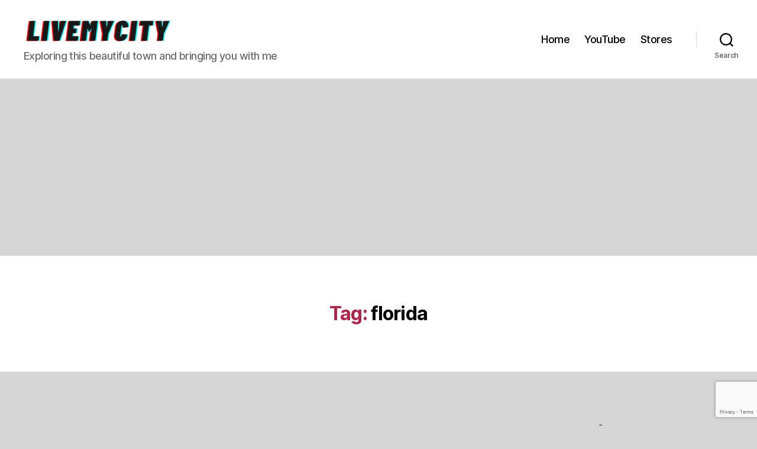

--- FILE ---
content_type: text/html;charset=utf-8
request_url: https://www.viator.com/widget/partner/P00208562/W-b3d68135-22aa-4916-8def-f34de96b38cb?widgetPreview=false&wd=eyJmIjoidml3LTc1MzA0In0%3D
body_size: 18413
content:
<!DOCTYPE html><html lang="en"><head><meta http-equiv="X-UA-Compatible" content="IE=edge"/><meta name="_csrf_header" content="X-XSRF-TOKEN"/><meta name="_csrf" content="99814d93-1a7e-4bf4-be93-fcafae5a4973"/><meta name="robots" content="noindex"/><meta itemProp="name" content="Viator"/><meta itemProp="url" content="https://www.viator.com/"/><meta property="og:site_name" content="Viator"/><meta http-equiv="Content-Security-Policy" content="default-src &#x27;self&#x27;; worker-src blob:; img-src &#x27;self&#x27; https://cache.vtrcdn.com/ https://cache-graphicslib.viator.com/graphicslib/ https://media.tacdn.com/media/ data: *.gstatic.com *.viator.com *.facebook.com *.zanox.com https://*.paypal.com https://www.paypalobjects.com *.zenaps.com *.siteintercept.qualtrics.com https://static-assets.qualtrics.com https://siteintercept.qualtrics.com *.elev.io https://t1.tacdn.com/ https://media.tacdn.com https://dynamic-media.tacdn.com https://media-cdn.tripadvisor.com https://hare-dynamic-media-cdn.tripadvisor.com https://*.online-metrix.net/ https://www.google-analytics.com https://maps.googleapis.com *.klarnacdn.net *.klarna.com *.klarnaevt.com https://cdn.cookielaw.org https://l.betrad.com *.qualtrics.com https://braze-images.com https://img.riskified.com *.google.com *.google.ac *.google.ad *.google.ae *.google.com.af *.google.com.ag *.google.com.ai *.google.al *.google.am *.google.co.ao *.google.com.ar *.google.as *.google.at *.google.com.au *.google.az *.google.ba *.google.com.bd *.google.be *.google.bf *.google.bg *.google.com.bh *.google.bi *.google.bj *.google.com.bn *.google.com.bo *.google.com.br *.google.bs *.google.bt *.google.co.bw *.google.by *.google.com.bz *.google.ca *.google.com.kh *.google.cc *.google.cd *.google.cf *.google.cat *.google.cg *.google.ch *.google.ci *.google.co.ck *.google.cl *.google.cm *.google.cn *.google.com.co *.google.co.cr *.google.com.cu *.google.cv *.google.com.cy *.google.cz *.google.de *.google.dj *.google.dk *.google.dm *.google.com.do *.google.dz *.google.com.ec *.google.ee *.google.com.eg *.google.es *.google.com.et *.google.fi *.google.com.fj *.google.fm *.google.fr *.google.ga *.google.ge *.google.gf *.google.gg *.google.com.gh *.google.com.gi *.google.gl *.google.gm *.google.gp *.google.gr *.google.com.gt *.google.gy *.google.com.hk *.google.hn *.google.hr *.google.ht *.google.hu *.google.co.id *.google.iq *.google.ie *.google.co.il *.google.im *.google.co.in *.google.io *.google.is *.google.it *.google.je *.google.com.jm *.google.jo *.google.co.jp *.google.co.ke *.google.ki *.google.kg *.google.co.kr *.google.com.kw *.google.kz *.google.la *.google.com.lb *.google.com.lc *.google.li *.google.lk *.google.co.ls *.google.lt *.google.lu *.google.lv *.google.com.ly *.google.co.ma *.google.md *.google.me *.google.mg *.google.mk *.google.ml *.google.com.mm *.google.mn *.google.ms *.google.com.mt *.google.mu *.google.mv *.google.mw *.google.com.mx *.google.com.my *.google.co.mz *.google.com.na *.google.ne *.google.com.nf *.google.com.ng *.google.com.ni *.google.nl *.google.no *.google.com.np *.google.nr *.google.nu *.google.co.nz *.google.com.om *.google.com.pk *.google.com.pa *.google.com.pe *.google.com.ph *.google.pl *.google.com.pg *.google.pn *.google.co.pn *.google.com.pr *.google.ps *.google.pt *.google.com.py *.google.com.qa *.google.ro *.google.rs *.google.ru *.google.rw *.google.com.sa *.google.com.sb *.google.sc *.google.se *.google.com.sg *.google.sh *.google.si *.google.sk *.google.com.sl *.google.sn *.google.sm *.google.so *.google.st *.google.sr *.google.com.sv *.google.td *.google.tg *.google.co.th *.google.com.tj *.google.tk *.google.tl *.google.tm *.google.to *.google.tn *.google.com.tr *.google.tt *.google.com.tw *.google.co.tz *.google.com.ua *.google.co.ug *.google.co.uk *.google.com *.google.com.uy *.google.co.uz *.google.com.vc *.google.co.ve *.google.vg *.google.co.vi *.google.com.vn *.google.vu *.google.ws *.google.co.za *.google.co.zm *.google.co.zw googleads.g.doubleclick.net *.googleadservices.com *.googletagmanager.com *.ytimg.com *.doubleclick.net https://partners-assets.vtrcdn.com/prod/logos/; child-src &#x27;self&#x27; https://cache.vtrcdn.com/; connect-src &#x27;self&#x27; https://cache.vtrcdn.com/ https://attractions.my.salesforce-scrt.com *.facebook.com *.hotjar.com wss://*.hotjar.com/api/v1/client/ws https://graylog.hotjar.com:12443/gelf *.paypal.com *.braintreegateway.com *.braintree-api.com *.cardinalcommerce.com bam.nr-data.net *.authoritycrm.com https://siteintercept.qualtrics.com https://tripadvisor.co1.qualtrics.com https://ict.infinity-tracking.net/track https://ict.infinity-tracking.net/allocate https://sentry.io https://ipa.elev.io https://cdn.elev.io https://events.elev.io *.viator.com accounts.google.com apis.google.com *.googleapis.com https://t1.tacdn.com/ https://*.google-analytics.com *.klarnacdn.net *.klarna.com https://cdn.cookielaw.org *.onetrust.com *.klarnaevt.com *.qualtrics.com google.com *.google.com googleads.g.doubleclick.net *.braze.com https://api-js.datadome.co https://test.accdab.net https://prod.accdab.net https://beacon.riskified.com https://c.riskified.com/v2/client_infos https://img.riskified.com https://tamg-media-upload-sbx.s3.amazonaws.com/ https://media-user-upload-hare.s3.amazonaws.com/ https://media-user-upload-prod.s3.amazonaws.com/ *.eu.amplitude.com https://video-direct.tacdn.com https://hare-media-cdn.tripadvisor.com https://checkout-api-hare.payments-dev.tamg.cloud https://checkout-api-lapin.payments-dev.tamg.cloud https://checkout-assets.payments.tamg.cloud https://checkout-assets.payments-dev.tamg.cloud https://checkout-api.payments.tamg.cloud *.feroot.com *.stripe.com; font-src &#x27;self&#x27; https://cache.vtrcdn.com/ data: https://baryon.viator.com https://fonts.gstatic.com https://cdn.elev.io; media-src &#x27;self&#x27; https://cache.vtrcdn.com/ https://media.tacdn.com/media/ *.viator.com https://hare-media-cdn.tripadvisor.com https://video-direct.tacdn.com blob:; style-src &#x27;self&#x27; &#x27;unsafe-inline&#x27; https://cache.vtrcdn.com/ https://attractions.my.site.com *.google.com *.googleapis.com *.hotjar.com *.viator.com; object-src &#x27;self&#x27; https://cache.vtrcdn.com/; form-action &#x27;self&#x27; https://*.facebook.com https://accounts.google.com/* https://*.paypal.com https://*.cardinalcommerce.com https://www.tamgrt.com/RT https://tripadvisor.co1.qualtrics.com/ https://staging.cdn-net.com https://www.cdn-net.com https://beacon.riskified.com https://c.riskified.com/v2/client_infos https://img.riskified.com; frame-src &#x27;self&#x27; https://cache.vtrcdn.com/ https://attractions.my.site.com *.viator.com https://accounts.google.com/ https://www.tamgrt.com/ https://pay.google.com/ https://viator-demand.firebaseapp.com/ https://fbauth.viator.com/ https://*.facebook.com *.youtube.com *.viatorinc.com *.vtrcdn.com *.hotjar.com *.tripadvisor.at *.tripadvisor.be *.tripadvisor.ca *.tripadvisor.ch *.tripadvisor.cl *.tripadvisor.cn *.tripadvisor.co *.tripadvisor.co.uk *.tripadvisor.co.nz *.tripadvisor.co.za *.tripadvisor.com *.tripadvisor.com.ar *.tripadvisor.com.au *.tripadvisor.com.br *.tripadvisor.com.hk *.tripadvisor.com.mx *.tripadvisor.com.my *.tripadvisor.com.pe *.tripadvisor.com.ph *.tripadvisor.com.sg *.tripadvisor.com.tw *.tripadvisor.com.ve *.tripadvisor.de *.tripadvisor.dk *.tripadvisor.es *.tripadvisor.fr *.tripadvisor.ie *.tripadvisor.in *.tripadvisor.it *.tripadvisor.jp *.tripadvisor.nl *.tripadvisor.pt *.tripadvisor.se *.paypal.com *.tapayments.com https://checkout-assets.payments.tamg.cloud https://checkout-assets.payments-dev.tamg.cloud *.braintreegateway.com *.braintree-api.com client-analytics.braintreegateway.com *.cardinalcommerce.com https://siteintercept.qualtrics.com https://tripadvisor.co1.qualtrics.com/ https://t1.tacdn.com/ https://h.online-metrix.net/ https://*.securecontact.bt.com https://*.preprodsecurecontact.bt.com *.klarnacdn.net *.klarna.com *.klarnaevt.com https://mention-me.com https://demo.mention-me.com *.paypalobjects.com 12197993.fls.doubleclick.net 13692933.fls.doubleclick.net td.doubleclick.net tpc.googlesyndication.com https://test.accdab.net https://staging.cdn-net.com https://prod.accdab.net https://www.cdn-net.com https://beacon.riskified.com https://c.riskified.com/v2/client_infos https://img.riskified.com https://geo.captcha-delivery.com *.stripe.com; base-uri &#x27;self&#x27;; script-src &#x27;nonce-Qv4niumTVKOAvH5O&#x27; &#x27;self&#x27; https://cache.vtrcdn.com/ https://attractions.my.site.com *.gstatic.com *.nr-data.net *.accounts.google.com/* *.youtube.com *.ytimg.com apis.google.com *.googleapis.com *.hotjar.com *.tamgrt.com *.facebook.net s.yimg.com *.ict.infinity-tracking.net *.viator.com *.elev.io *.siteintercept.qualtrics.com https://t1.tacdn.com/ https://h.online-metrix.net/ https://www.google-analytics.com https://siteintercept.qualtrics.com/ *.klarnacdn.net *.klarna.com *.klarnaevt.com https://cdn.cookielaw.org *.onetrust.com https://www.google.com/recaptcha/ https://www.gstatic.com/recaptcha/ https://recaptcha.net/recaptcha/ *.paypal.com *.paypalobjects.com www.googletagmanager.com tagmanager.google.com www.googleadservices.com https://js.datadome.co https://js.captcha-display.com https://ct.captcha-delivery.com https://test.accdab.net https://staging.cdn-net.com https://six.cdn-net.com https://prod.accdab.net https://www.cdn-net.com https://beacon.riskified.com https://c.riskified.com/v2/client_infos https://img.riskified.com https://checkout-assets.payments.tamg.cloud https://checkout-assets.payments-dev.tamg.cloud *.cardinalcommerce.com *.feroot.com *.stripe.com js.braintreegateway.com"/><meta name="subfolderUrlPrefix" content=""/><meta name="_vm_name" content="333201"/><meta name="_page_name" content="partner_widget"/><meta name="_page_view_request_id" content="8CF84D8A:18D2_0A2806EB:01BB_6932AB50_379901A:2EB114"/><meta name="viewport" content="width=device-width, viewport-fit=cover, initial-scale=1.0, minimum-scale=1.0, maximum-scale=5.0"/><link rel="shortcut icon" type="image/ico" href="https://cache.vtrcdn.com/orion/images/favicon.ico"/><link rel="preconnect" href="//cache-graphicslib.viator.com" crossorigin="anonymous"/><link rel="preconnect" href="//cache.vtrcdn.com"/><link rel="preconnect" href="//media.tacdn.com"/><link rel="preload" href="https://cache.vtrcdn.com/orion/fonts/Aeonik/AeonikV-Regular.woff2" as="font" type="font/woff2" crossorigin="anonymous"/><link rel="preload" href="https://cache.vtrcdn.com/orion/fonts/Aeonik/AeonikV-Medium.woff2" as="font" type="font/woff2" crossorigin="anonymous"/><link rel="preload" href="https://cache.vtrcdn.com/orion/fonts/Aeonik/AeonikV-Bold.woff2" as="font" type="font/woff2" crossorigin="anonymous"/><link rel="preload" href="https://cache.vtrcdn.com/orion/fonts/Aeonik/AeonikV-Black.woff2" as="font" type="font/woff2" crossorigin="anonymous"/><script nonce="Qv4niumTVKOAvH5O">
                        window.ddjskey = "5D768A5D53EF4D2F5899708C392EAC";
                        window.ddoptions = {
                            endpoint: "https://dd.viator.com/js/",
                            ajaxListenerPath: ["viator"],
                            sessionByHeader: true
                        };
                        </script><script src="https://dd.viator.com/tags.js" async=""></script><title>Viator</title><link rel="stylesheet" href="https://cache.vtrcdn.com/orion/react/client/css/header.63f812d214f18dc3.css"/><link rel="stylesheet" href="https://cache.vtrcdn.com/orion/react/client/css/67937.d85eac28af995ffd.css"/><link rel="stylesheet" href="https://cache.vtrcdn.com/orion/react/client/css/PARTNER_WIDGET.cbb4df88552cf8ae.css"/><link rel="stylesheet" href="https://cache.vtrcdn.com/orion/react/client/css/GoogleTagManager.b82f2bc3ed55b688.chunk.css"/><link rel="preload" as="script" href="https://cache.vtrcdn.com/orion/react/client/vendor-547c1394.e20fd7352f5ca7be.js"/><link rel="preload" as="script" href="https://cache.vtrcdn.com/orion/react/client/vendor-19dc620f.b1592ec6a0b41bb0.js"/><link rel="preload" as="script" href="https://cache.vtrcdn.com/orion/react/client/vendor-0dd3648c.57b11c9f20a4c7da.js"/><link rel="preload" as="script" href="https://cache.vtrcdn.com/orion/react/client/vendor-fb5debe7.62bc652465fa15ba.js"/><link rel="preload" as="script" href="https://cache.vtrcdn.com/orion/react/client/vendor-c0d76f48.105512ad792373e8.js"/><link rel="preload" as="script" href="https://cache.vtrcdn.com/orion/react/client/vendor-c0d6a49e.69c8b058c5664436.js"/><link rel="preload" as="script" href="https://cache.vtrcdn.com/orion/react/client/vendor-406ec44c.5260323790ec578d.js"/><link rel="preload" as="script" href="https://cache.vtrcdn.com/orion/react/client/vendor-ad6a2f20.8b31ab7f00bfbc45.js"/><link rel="preload" as="script" href="https://cache.vtrcdn.com/orion/react/client/vendor-b85e1843.9a71184ac2c91ee5.js"/><link rel="preload" as="script" href="https://cache.vtrcdn.com/orion/react/client/vendor-ea4d591e.b2cceaa727a404f7.js"/><link rel="preload" as="script" href="https://cache.vtrcdn.com/orion/react/client/vendor-f155a1e0.5457f6ebdde7dab2.js"/><link rel="preload" as="script" href="https://cache.vtrcdn.com/orion/react/client/vendor-3a3130dc.5a70ad022af1cdeb.js"/><link rel="preload" as="script" href="https://cache.vtrcdn.com/orion/react/client/vendor-37a93c5f.63d40e825cc57efc.js"/><link rel="preload" as="script" href="https://cache.vtrcdn.com/orion/react/client/vendor-6185be05.0f82e4130d0e0bec.js"/><link rel="preload" as="script" href="https://cache.vtrcdn.com/orion/react/client/vendor-363ec994.5891d379300d116f.js"/><link rel="preload" as="script" href="https://cache.vtrcdn.com/orion/react/client/vendor-b21522ef.e158d51a8674c336.js"/><link rel="preload" as="script" href="https://cache.vtrcdn.com/orion/react/client/vendor-f945abb9.594e4b302fe7534e.js"/><link rel="preload" as="script" href="https://cache.vtrcdn.com/orion/react/client/vendor-f72b7d4b.f833dda198cb3bab.js"/><link rel="preload" as="script" href="https://cache.vtrcdn.com/orion/react/client/vendor-34320dc2.f8a0665ecadfe614.js"/><link rel="preload" as="script" href="https://cache.vtrcdn.com/orion/react/client/vendor-454f869a.b78261902f9fc535.js"/><link rel="preload" as="script" href="https://cache.vtrcdn.com/orion/react/client/vendor-22b2bdc4.d714eccedacf4d36.js"/><link rel="preload" as="script" href="https://cache.vtrcdn.com/orion/react/client/vendor-b23b11a0.e0a8569d92619915.js"/><link rel="preload" as="script" href="https://cache.vtrcdn.com/orion/react/client/vendor-8cbd2506.696c9ca0eabe5238.js"/><link rel="preload" as="script" href="https://cache.vtrcdn.com/orion/react/client/vendor-48b8d778.f0c44a7059d2b4cd.js"/><link rel="preload" as="script" href="https://cache.vtrcdn.com/orion/react/client/55609.19fd974cd54871e0.js"/><link rel="preload" as="script" href="https://cache.vtrcdn.com/orion/react/client/10572.5bec5dcff2b7957d.js"/><link rel="preload" as="script" href="https://cache.vtrcdn.com/orion/react/client/34371.99df214fa03ed6be.js"/><link rel="preload" as="script" href="https://cache.vtrcdn.com/orion/react/client/15080.debcb47609d559e8.js"/><link rel="preload" as="script" href="https://cache.vtrcdn.com/orion/react/client/28514.933e6906e31d3be6.js"/><link rel="preload" as="script" href="https://cache.vtrcdn.com/orion/react/client/4329.98abc30563533552.js"/><link rel="preload" as="script" href="https://cache.vtrcdn.com/orion/react/client/9673.8e87abacea956753.js"/><link rel="preload" as="script" href="https://cache.vtrcdn.com/orion/react/client/65320.7b2cda9a4e16f5b4.js"/><link rel="preload" as="script" href="https://cache.vtrcdn.com/orion/react/client/PARTNER_WIDGET.4519ffb88ce51d1f.js"/><link rel="preload" as="script" href="https://cache.vtrcdn.com/orion/react/client/GoogleTagManager.7fb5f4e4e969c86e.chunk.js"/></head><body data-automation="page-PARTNER_WIDGET"><div id="app"><!--$--><!--$--><!--/$--><div><div class="widgetContainer__KTpP border__lRXl" style="--widget-fixed-rows:1" id="widgetsContainer"><div class="widgetProductsContainer__wdt3"><a target="_blank" id="widgetProduct_5039P5" href="https://www.viator.com/tours/Orlando/Boggy-Creek-Airboat-Adventures-One-Hour-Airboat-Tour-near-Orlando-Florida/d663-5039P5?medium=widget&amp;mcid=42383&amp;pid=P00208562&amp;widgetPreview=false&amp;widget_ref=W-b3d68135-22aa-4916-8def-f34de96b38cb" class="productCard__iGye border__iTb_"><div class="badgeContainer__LSFw"></div><img fetchPriority="high" src="https://media.tacdn.com/media/attractions-splice-spp-360x240/12/45/ae/bc.jpg" alt="One-Hour Airboat Ride Near Orlando" class="productPhoto___Tr5" id="productPhoto_widgetProduct_5039P5"/><div class="productDetailsWrapper__eG67"><div class="productDetails__ltlx"><div class="textDetailsContainer__vPt1"><div class="rating__rJdW"><div class="starRating__VZ9P" aria-label="Rated 4.8 out of 5 with 718 reviews"><div class="stars__shHz singleStar__vxAl"><svg viewBox="0 0 15 15" fill="none" class="starIcon__oVLE sm__Ap18"><path clip-rule="evenodd" d="M7.5 0a.77.77 0 00-.701.456L5.087 4.083a.785.785 0 01-.588.448l-3.827.582a.828.828 0 00-.433 1.395L3.008 9.33c.185.192.269.46.225.724l-.654 3.987a.809.809 0 00.77.958.751.751 0 00.364-.096l3.423-1.882a.752.752 0 01.728 0l3.423 1.882a.75.75 0 00.363.096.809.809 0 00.771-.958l-.654-3.987a.841.841 0 01.225-.724l2.77-2.823a.828.828 0 00-.434-1.396l-3.827-.581a.785.785 0 01-.589-.448L8.201.456A.77.77 0 007.5 0z"></path></svg></div><div class="rating__JCMy singleStarRating__TOKG sm__Ap18">4.8</div><div class="reviewCount__FJR8 sm__Ap18 reviewCountSingleStar__kaum">(<!-- -->718<!-- -->)</div></div></div><h2 class="title__bikM" id="title_widgetProduct_5039P5">One-Hour Airboat Ride Near Orlando</h2><div class="iconProps__gnPM"><div class="iconProp__AyKx"><svg width="16" height="16" viewBox="0 0 16 16" class="icon__UJ21"><path fill-rule="evenodd" clip-rule="evenodd" d="M2 8a6 6 0 1112 0A6 6 0 012 8zm7.06 4.89a5 5 0 003.92-4.39h-2.4a10 10 0 01-1.52 4.39zm0-9.78a10 10 0 011.52 4.39h2.4a5 5 0 00-3.92-4.39zm-2.12 0A5 5 0 003.02 7.5h2.4a10 10 0 011.52-4.39zM6.43 7.5A9 9 0 018 3.33 9 9 0 019.57 7.5H6.43zM8 12.67A9 9 0 016.43 8.5h3.14A9 9 0 018 12.67zM5.42 8.5a10 10 0 001.52 4.39A5 5 0 013.02 8.5h2.4z"></path></svg>Orlando, Florida</div><div class="iconProp__AyKx"><svg width="16" height="16" viewBox="0 0 16 16" class="icon__UJ21"><path fill-rule="evenodd" clip-rule="evenodd" d="M10.85 6.85a.5.5 0 00-.7-.7 1079.74 1079.74 0 00-2.9 2.9l-1.4-1.4a.5.5 0 10-.7.7l1.75 1.76a.5.5 0 00.7 0l.34-.34a2174.78 2174.78 0 012.91-2.92zm-3.6 2.9l.35.36-.35-.36z"></path><path fill-rule="evenodd" clip-rule="evenodd" d="M8 14A6 6 0 108 2a6 6 0 000 12zm5-6A5 5 0 113 8a5 5 0 0110 0z"></path></svg>Free Cancellation</div></div><div class="price__qBWv"><span class="fromLabel__GQES">from</span> <span class="moneyView__wf0H defaultColor__k7nd">$45.90</span></div></div><div class="bookNowButtonContainer__t6dL"><button type="button" class="button__Zf8z outline__NoXn sm__piAm neutral__yc2r fillWidth__v9OH"><span class="innerWrapper__FCMk">Book Now</span></button></div></div></div></a><a target="_blank" id="widgetProduct_105290P7" href="https://www.viator.com/tours/Orlando/Blue-Spring-Adventure-Manatee-Tour/d663-105290P7?medium=widget&amp;mcid=42383&amp;pid=P00208562&amp;widgetPreview=false&amp;widget_ref=W-b3d68135-22aa-4916-8def-f34de96b38cb" class="productCard__iGye border__iTb_"><div class="badgeContainer__LSFw"><div class="label__wEV2 attention__aXUA boxShadow__lA23"><strong class="text__Sc4J">Likely to Sell Out</strong></div></div><img fetchPriority="high" src="https://media.tacdn.com/media/attractions-splice-spp-360x240/10/0b/7f/56.jpg" alt="Clear Kayak or Paddleboard Manatee Adventure" class="productPhoto___Tr5" id="productPhoto_widgetProduct_105290P7"/><div class="productDetailsWrapper__eG67"><div class="productDetails__ltlx"><div class="textDetailsContainer__vPt1"><div class="rating__rJdW"><div class="starRating__VZ9P" aria-label="Rated 4.6 out of 5 with 321 reviews"><div class="stars__shHz singleStar__vxAl"><svg viewBox="0 0 15 15" fill="none" class="starIcon__oVLE sm__Ap18"><path clip-rule="evenodd" d="M7.5 0a.77.77 0 00-.701.456L5.087 4.083a.785.785 0 01-.588.448l-3.827.582a.828.828 0 00-.433 1.395L3.008 9.33c.185.192.269.46.225.724l-.654 3.987a.809.809 0 00.77.958.751.751 0 00.364-.096l3.423-1.882a.752.752 0 01.728 0l3.423 1.882a.75.75 0 00.363.096.809.809 0 00.771-.958l-.654-3.987a.841.841 0 01.225-.724l2.77-2.823a.828.828 0 00-.434-1.396l-3.827-.581a.785.785 0 01-.589-.448L8.201.456A.77.77 0 007.5 0z"></path></svg></div><div class="rating__JCMy singleStarRating__TOKG sm__Ap18">4.6</div><div class="reviewCount__FJR8 sm__Ap18 reviewCountSingleStar__kaum">(<!-- -->321<!-- -->)</div></div></div><h2 class="title__bikM" id="title_widgetProduct_105290P7">Clear Kayak or Paddleboard Manatee Adventure</h2><div class="iconProps__gnPM"><div class="iconProp__AyKx"><svg width="16" height="16" viewBox="0 0 16 16" class="icon__UJ21"><path fill-rule="evenodd" clip-rule="evenodd" d="M2 8a6 6 0 1112 0A6 6 0 012 8zm7.06 4.89a5 5 0 003.92-4.39h-2.4a10 10 0 01-1.52 4.39zm0-9.78a10 10 0 011.52 4.39h2.4a5 5 0 00-3.92-4.39zm-2.12 0A5 5 0 003.02 7.5h2.4a10 10 0 011.52-4.39zM6.43 7.5A9 9 0 018 3.33 9 9 0 019.57 7.5H6.43zM8 12.67A9 9 0 016.43 8.5h3.14A9 9 0 018 12.67zM5.42 8.5a10 10 0 001.52 4.39A5 5 0 013.02 8.5h2.4z"></path></svg>Orlando, Florida</div><div class="iconProp__AyKx"><svg width="16" height="16" viewBox="0 0 16 16" class="icon__UJ21"><path fill-rule="evenodd" clip-rule="evenodd" d="M10.85 6.85a.5.5 0 00-.7-.7 1079.74 1079.74 0 00-2.9 2.9l-1.4-1.4a.5.5 0 10-.7.7l1.75 1.76a.5.5 0 00.7 0l.34-.34a2174.78 2174.78 0 012.91-2.92zm-3.6 2.9l.35.36-.35-.36z"></path><path fill-rule="evenodd" clip-rule="evenodd" d="M8 14A6 6 0 108 2a6 6 0 000 12zm5-6A5 5 0 113 8a5 5 0 0110 0z"></path></svg>Free Cancellation</div></div><div class="price__qBWv"><span class="fromLabel__GQES">from</span> <span class="moneyView__wf0H defaultColor__k7nd">$80.00</span></div></div><div class="bookNowButtonContainer__t6dL"><button type="button" class="button__Zf8z outline__NoXn sm__piAm neutral__yc2r fillWidth__v9OH"><span class="innerWrapper__FCMk">Book Now</span></button></div></div></div></a><a target="_blank" id="widgetProduct_3088_1D_UO" href="https://www.viator.com/tours/Orlando/Universal-Orlando-Park-to-Park-Tickets-USA-Canada-Residents/d663-3088_1D_UO?medium=widget&amp;mcid=42383&amp;pid=P00208562&amp;widgetPreview=false&amp;widget_ref=W-b3d68135-22aa-4916-8def-f34de96b38cb" class="productCard__iGye border__iTb_"><div class="badgeContainer__LSFw"></div><img fetchPriority="high" src="https://media.tacdn.com/media/attractions-splice-spp-360x240/15/b4/b7/72.jpg" alt="Universal Orlando Park to Park Tickets - USA / Canada Residents" class="productPhoto___Tr5" id="productPhoto_widgetProduct_3088_1D_UO"/><div class="productDetailsWrapper__eG67"><div class="productDetails__ltlx"><div class="textDetailsContainer__vPt1"><div class="rating__rJdW"><div class="starRating__VZ9P" aria-label="Rated 3.3 out of 5 with 976 reviews"><div class="stars__shHz singleStar__vxAl"><svg viewBox="0 0 15 15" fill="none" class="starIcon__oVLE sm__Ap18"><path clip-rule="evenodd" d="M7.5 0a.77.77 0 00-.701.456L5.087 4.083a.785.785 0 01-.588.448l-3.827.582a.828.828 0 00-.433 1.395L3.008 9.33c.185.192.269.46.225.724l-.654 3.987a.809.809 0 00.77.958.751.751 0 00.364-.096l3.423-1.882a.752.752 0 01.728 0l3.423 1.882a.75.75 0 00.363.096.809.809 0 00.771-.958l-.654-3.987a.841.841 0 01.225-.724l2.77-2.823a.828.828 0 00-.434-1.396l-3.827-.581a.785.785 0 01-.589-.448L8.201.456A.77.77 0 007.5 0z"></path></svg></div><div class="rating__JCMy singleStarRating__TOKG sm__Ap18">3.3</div><div class="reviewCount__FJR8 sm__Ap18 reviewCountSingleStar__kaum">(<!-- -->976<!-- -->)</div></div></div><h2 class="title__bikM" id="title_widgetProduct_3088_1D_UO">Universal Orlando Park to Park Tickets - USA / Canada Residents</h2><div class="iconProps__gnPM"><div class="iconProp__AyKx"><svg width="16" height="16" viewBox="0 0 16 16" class="icon__UJ21"><path fill-rule="evenodd" clip-rule="evenodd" d="M2 8a6 6 0 1112 0A6 6 0 012 8zm7.06 4.89a5 5 0 003.92-4.39h-2.4a10 10 0 01-1.52 4.39zm0-9.78a10 10 0 011.52 4.39h2.4a5 5 0 00-3.92-4.39zm-2.12 0A5 5 0 003.02 7.5h2.4a10 10 0 011.52-4.39zM6.43 7.5A9 9 0 018 3.33 9 9 0 019.57 7.5H6.43zM8 12.67A9 9 0 016.43 8.5h3.14A9 9 0 018 12.67zM5.42 8.5a10 10 0 001.52 4.39A5 5 0 013.02 8.5h2.4z"></path></svg>Orlando, Florida</div><div class="iconProp__AyKx"><svg width="16" height="16" viewBox="0 0 16 16" class="icon__UJ21"><path fill-rule="evenodd" clip-rule="evenodd" d="M10.85 6.85a.5.5 0 00-.7-.7 1079.74 1079.74 0 00-2.9 2.9l-1.4-1.4a.5.5 0 10-.7.7l1.75 1.76a.5.5 0 00.7 0l.34-.34a2174.78 2174.78 0 012.91-2.92zm-3.6 2.9l.35.36-.35-.36z"></path><path fill-rule="evenodd" clip-rule="evenodd" d="M8 14A6 6 0 108 2a6 6 0 000 12zm5-6A5 5 0 113 8a5 5 0 0110 0z"></path></svg>Free Cancellation</div></div><div class="price__qBWv"><span class="fromLabel__GQES">from</span> <span class="moneyView__wf0H defaultColor__k7nd">$206.33</span></div></div><div class="bookNowButtonContainer__t6dL"><button type="button" class="button__Zf8z outline__NoXn sm__piAm neutral__yc2r fillWidth__v9OH"><span class="innerWrapper__FCMk">Book Now</span></button></div></div></div></a></div><div class="poweredByViator__JH4_">Powered by Viator.</div></div></div><!--/$--></div><script nonce="Qv4niumTVKOAvH5O" type="mime/invalid" id="globalState">{"__ASSET_PUBLIC_PATH__":"https://cache.vtrcdn.com/orion/react/client/","__INTL_MESSAGES__":{"orion.credits.creditsAvailableModal.title":"🎁 Congrats! Your Viator Rewards are ready to use.","orion.credits.creditsAvailableModal.label":"Available now","orion.credits.creditsAvailableModal.body":"You have {creditsFormattedBalance} in Viator Rewards to put toward your next experience.","orion.credits.creditsAvailableModal.learnMoreCta":"Learn more about Viator Rewards","orion.credits.creditsAvailableModal.okCta":"Ok, got it!","orion.cruise.search.dateLabel":"{date} - {nights, plural, one {# night} other {# nights}}","orion.cruise.search.label.cruiseLine":"Cruise Line","orion.cruise.search.label.cruiseShip":"Cruise Ship","orion.cruise.search.label.cruiseSailing":"Sail Date","orion.cruise.search.placeholder.cruiseLine":"Search for cruise line","orion.cruise.search.placeholder.cruiseShip":"Select ship","orion.cruise.search.placeholder.cruiseSailing":"Select sail date","orion.cruise.search.clear.cruiseLine":"Clear cruise line","orion.cruise.search.clear.cruiseShip":"Clear ship","orion.cruise.search.clear.cruiseSailing":"Clear sail date","orion.cruise.search.noResults":"No results","orion.cruise.search.button":"Search","orion.cruise.search.loading":"Loading…","orion.header.logo.viator.ariaLabel":"Viator logo","orion.partnerProgramSwitcherModal.header":"Select Your Program","orion.close":"Close","orion.react.alert.show.more":"Show more","orion.ds.primitives.ratings.starRating.reviews.2":"{count, plural, one {review} other {reviews}}","orion.ds.primitives.ratings.starRating.label.withCount":"Rated {rating} out of {maxRating} with {count, plural, one {# review} other {# reviews}}","orion.ds.primitives.ratings.starRating.label":"Rated {rating} out of {maxRating}","orion.ds.primitives.textInputs.passwordInput.showPassword":"Show password","orion.ds.primitives.textInputs.passwordInput.hidePassword":"Hide password","orion.search.input.clear":"Clear","orion.textarea.maximumCharacter":"{textCharacter}/{maxLength} characters maximum","orion.textarea.minimumCharacter":"{minLength} character minimum","orion.textarea.minimumCharacterCounter":"{minLength} character minimum, you still need to enter {charLeft}","orion.error.500.page.title":"500 Internal Server Error | Viator","orion.error.500":"500 Internal Server Error","orion.error.500.message":"Oops, looks like something went wrong!","orion.error.500.detail":"We are sorry for the inconvenience caused whilst trying to find your next trip.","orion.error.500.cta":"Maybe the miracle in the desert, Las Vegas, can help!","orion.error.400.page.title":"400 Bad Request | Viator","orion.error.400":"400 Bad Request","orion.error.400.message":"Unfortunately we cannot process this request.","orion.error.400.detail":"We are sorry for any inconvenience caused.","orion.error.400.cta":"But we offer other awesome things to do! Like the Sydney harbour bridge.","orion.error.404.page.title":"404 Not Found | Viator","orion.error.404":"404 Not Found","orion.error.404.oops":"Oops...","orion.error.404.message.v2":"We can’t find that page. \u003Cbr> Let’s get you back on the right track. \u003Cbr> Try another search, or click below.","orion.error.404.cta.v2":"Take me home","orion.error.404.image.alt":"Page not found 404 sign","orion.wishlists.cards.createWishlist.label.v4":"New wishlist","orion.wishlists.cards.createCuratedList.label.v1":"New curated list","orion.wishlists.cards.createCollection.label":"New collection","orion.wishlists.cards.wishlist.itemCount.v2":"{count, plural, one {# experience} other {# experiences}}","orion.wishlists.cards.wishlist.wishlistFull.v2":"List full","orion.wishlists.cards.wishlist.wishlistsFull":"Max wishlists reached","orion.wishlists.modal.createWishlist.title.v2":"Name your wishlist","orion.wishlists.modal.input.placeholder.v4":"Ex. Angela S., Rome, August 2025","orion.wishlists.modal.createWishlist.cta.v3":"Create wishlist","orion.wishlists.wishlistName.required.errorMessage":"Name is required.","orion.wishlists.wishlistName.tooLong.errorMessage":"Name cannot exceed {maxLength, plural, one {# character} other {# characters}}","orion.wishlists.wishlistName.personalInformation.errorMessage":"Please do not use any personally identifiable information, such as email address or surname.","orion.wishlists.modal.createCuratedList.title":"Name your curated list","orion.wishlists.modal.createCuratedList.subtitle":"Be descriptive and unique. Anyone with access to your Curated List will see the name.","orion.wishlists.modal.createCuratedList.cta":"Create curated list","orion.wishlists.modal.createCollection.title":"Name your collection","orion.wishlists.modal.modifyWishlist.cta":"Save","orion.wishlists.form.wishlistName.label":"Wishlist name","orion.wishlist.modal.select.multiple.wishlist.title.v2":"Manage your lists - select which list(s) to add or remove an experience to","orion.wishlist.modal.select.multiple.wishlist.selectorTitle":"Select a Collection","orion.wishlist.modal.select.multiple.wishlist.count":"{nSelected, plural, one{# selected} other{# selected}}","orion.wishlist.modal.select.multiple.wishlist.clearAll":"Clear all","orion.wishlist.modal.select.multiple.wishlist.saveButton.v2":"Save","orion.wishlist.modal.select.multiple.wishlist.search.placeholder":"Search","orion.wishlists.partnerShop.tab.published.label":"Published ({wishlistCount})","orion.wishlists.partnerShop.tab.hidden.label":"Hidden ({wishlistCount})","orion.wishlists.modal.selectWishlist.title":"Add to wishlist","orion.wishlists.modal.selectWishlist.moveToTitle.v2":"Select a wishlist","orion.wishlists.modal.selectWishlist.travelAgentsMoveToTitle.v1":"Select a curated list","orion.wishlists.modal.wishlistError.generic.title":"Something went wrong","orion.wishlists.modal.wishlistError.generic.body":"Please try again.","orion.wishlists.modal.wishlistError.notFound.body":"We can't find that wishlist, please refresh the page and try again.","orion.wishlists.modal.wishlistError.maxLists.title.v2":"Your wishlists are full","orion.wishlists.modal.wishlistError.maxLists.body.v2":"Time to book that trip! Delete some wishlists to make more room.","orion.wishlists.modal.wishlistError.maxItems.title":"Your wishlist is full","orion.wishlists.modal.wishlistError.maxItems.body.v2":"Time to book that trip! Delete some experiences to make more room.","orion.wishlists.modal.wishlistError.cta.reload.v2":"Go back","orion.wishlists.modal.wishlistError.cta.myWishlists":"View wishlists","orion.wishlists.modal.wishlistError.cta.myWishlist":"View wishlist","orion.partner.login.modal.back.to.sign.in":"Back to sign in","orion.partner.reset.password.modal.title":"Reset your password","orion.partner.reset.password.modal.description":"Enter the email address associated with your account, and we’ll send you a link to reset your Tripadvisor password.{br}Don’t worry, this is the same password you use to sign in to the Viator Partner Program.","orion.partner.reset.password.modal.email":"Email","orion.partner.reset.password.modal.send.link":"Send link","orion.form.value.required":"This value is required.","orion.login.simple.email.address.invalid":"Email address is invalid","orion.signinsignup.generic.error":"Sorry, an error has occurred. Please try again.","orion.partner.reset.password.success.title":"Check your email for a message from Tripadvisor","orion.partner.reset.password.success.description":"If a Tripadvisor account exists for {email}, you'll receive an email soon with instructions to reset your password.","orion.partner.login.modal.title":"Sign in to the Viator Partner Program","orion.partner.login.modal.titleForTravelAgent":"Sign in to the Viator Travel Agent Platform","orion.partner.login.modal.email":"Email","orion.partner.login.modal.password":"Password","orion.partner.login.modal.sign.in":"Sign in","orion.partner.login.modal.terms.and.conditions":"By proceeding, you agree to the \u003Ctripadvisor-terms>Tripadvisor\u003C/tripadvisor-terms> and \u003Cviator-terms>Viator\u003C/viator-terms> Terms of Use and \u003Cprivacy-policy>Privacy Policy\u003C/privacy-policy>.","orion.partner.login.modal.forgot.password":"Forgot your password?","orion.partner.login.modal.sign.up":"Do not have an account? \u003Csign-up>Create one\u003C/sign-up>","orion.partner.affiliate.account.required":"You aren't enrolled in the Viator Affiliate Program. Please \u003Csign-up>sign up\u003C/sign-up> to continue.","orion.invalid.account.status":"We're sorry, your account has been locked. Please contact support to unlock your account.","orion.email.password.incorrect":"The email or password you entered isn't correct. If you've forgotten your password, please reset it.","orion.wishlist.modal.editDescription.cta":"Save","orion.wishlist.modal.editDescription.title":"Describe your curated list","orion.wishlist.form.editDescription.input.placeholder":"This description will be seen by anyone with access to your curated list. Provide a brief description of what's in your list or write a note to your client.","orion.wishlist.form.editDescription.tooLong.errorMessage":"Description cannot exceed {maxLength, plural, one {# character} other {# characters}}","orion.partner.widget.powered.by.viator.2":"Powered by Viator.","orion.partner.widget.error.heading":"Failed to load","orion.partner.widget.error.lineOne":"We're sorry for the inconvenience","orion.partner.widget.error.lineTwo":"Please try again","orion.partner.widget.noResults.title":"Looking for something to do?","orion.partner.widget.noResults.message":"Discover tours, activities, and experiences to enhance your trip.","orion.partner.widget.noResults.ctaLink":"Explore Experiences","orion.free.cancellation":"Free Cancellation","orion.product.price.from":"From","orion.product.price.from.label":"\u003Cfrom-label>from\u003C/from-label> {price}","orion.product.book.now":"Book Now","orion.likely.to.sell.out":"Likely to Sell Out","orion.product.card.special.offer":"Special Offer","orion.optin.subscription.checkbox":"Click to receive special offers, travel inspo, tips, and updates from Viator. Don’t worry, you can opt out any time.","orion.questionnaire.chooseOptions":"Choose up to {number} options","orion.questionnaire.answer.photo.altText":"Image relating to {answer}","orion.questionnaire.error":"Something went wrong whilst submitting your questionnaire. Please try again.","orion.questionnaire.multiQuestion.skipButtonText":"Skip","orion.questionnaire.multiQuestion.nextButtonText":"Next","orion.reset.password.create.newPassword":"New password","orion.react.sign.in.use.different.email":"use a different email","orion.optin.almost.there":"Almost there!","orion.optin.loading":"Please hold...","orion.continue":"Continue","orion.react.sign.in.welcome.back":"Welcome back","orion.react.sign.in.enter.current.credentials":"To complete your sign in, please enter your current credentials.","orion.log.in.with.google":"Log in with Google","orion.log.in.with.facebook":"Log in with Facebook","orion.log.in.with.apple":"Log in with Apple","orion.signinsignup.error.popupBlocked":"Our login window was blocked by your browser. Please allow Viator to show popups in your browser settings, or try again.","orion.social.account.exists.with.different.credential.password":"Please login using email and password to access your existing account","orion.social.account.exists.with.different.credential.google":"Please login using Google to access your existing account","orion.social.account.exists.with.different.credential.facebook":"Please login using Facebook to access your existing account","orion.social.account.exists.with.different.credential.apple":"Please login using Apple to access your existing account","orion.social.account.exists.with.different.credential.magic_link":"Looks like you already have an account. Please verify with a one-tap login link below to connect it to your social account.","orion.continue.with.google":"Continue with Google","orion.continue.with.facebook":"Continue with Facebook","orion.continue.with.apple":"Continue with Apple","orion.signinsignup.initial.termsAndConditions.2":"By creating an account, you agree to our \u003Cterms-link>Terms & Conditions\u003C/terms-link>, \u003Cprivacy-link>Privacy Policy\u003C/privacy-link> and \u003Cagreement-link>Agreement with Viator\u003C/agreement-link>.","orion.checkout.email.address.invalid":"The email address you have entered is not valid. Please re-enter your email address.","orion.signup.feedback.password.invalid.v2":"The password is invalid. Minimum 6 characters, should have letters and numbers, no spaces.","orion.distribution.marketing.lead.firstname.error.invalid":"First name is invalid.","orion.checkout.first.name.invalid.length":"First name cannot exceed 15 characters.","orion.distribution.marketing.lead.lastname.error.invalid":"Last name is invalid.","orion.checkout.last.name.invalid.length":"Last name cannot exceed 35 characters.","orion.signup.feedback.password.required":"Please enter a password","orion.signup.feedback.password.noSpaces":"No spaces allowed","orion.signup.feedback.password.criteria.invalid":"Password does not meet all requirements","orion.checkout.form.containsEmoji.errorMessage":"Sorry, we don't currently support emoji.","orion.optin.welcome":"Welcome to Viator!","orion.optin.signup.success":"We’re happy to have you on board. Get exploring","orion.optin.creating.account":"Please hold while our robots create your account. They may take a second...","orion.optin.subscription.error.message":"Something went wrong. Please try again.","orion.optin.add.email.list":"Woohoo! We’re adding you to our email list.","orion.signup.signin.title.two":"Booking made easy","orion.signup.signin.tagline.three":"Log in and manage your booking & tickets.","orion.signinsignup.initial.step.title":"Log in and get exploring","orion.signinsignup.initial.step.subtitle":"Log into your account with your email, or create one below. Quick and easy - promise!","orion.userAccount.signin.email":"Email","orion.signinsignup.initial.or.continue.with":"or continue with","orion.userAccount.signin.findBooking":"Find your booking with","orion.userAccount.signin.itineraryNumber":"itinerary number","orion.forgot.password":"Forgot Password","orion.forgot.password.email.success.header.v2":"Help is on the way!","orion.forgot.password.email.response.v1":"We’ve emailed you instructions for creating a new password. If you haven’t received an email from us, you can contact us directly here.","orion.help.contact.us":"Contact us","orion.getToKnowYou.title":"Welcome to Viator!","orion.getToKnowYou.subtitle":"Let's get to know you. Fill out the survey below to get the best recommendations from us.","orion.getToKnowYou.confirmCtaText":"Show me recommendations","orion.getToKnowYou.skipCtaText":"Not interested","orion.signinsignup.logged.in.header":"Welcome back!","orion.signinsignup.logged.in.body":"In the mood for adventure? Right this way.","orion.signinsignup.logging.in.v2":"Please hold while we log you in. This may take a second...","orion.social.web.storage.unsupported":"Your browser is not supported for social login. Please try again in non-incognito mode.","orion.magic.link.expired":"Your one-time login link has expired. Click the button below for a new link.","orion.magic.link.invalid":"Looks like your login link has already been used or is no longer valid. Request a new link below.","orion.magic.link.magic.link.invalid.email":"The log in link you followed is valid for a different email address","orion.signinsignup.error.still.having.login.issues":"Still having login issues? Contact us for \u003Chelp-center-link>help\u003C/help-center-link>.","orion.login.v2":"Log in","orion.magic.link.confirm.your.email":"Confirm your email to log in","orion.magic.link.almost.there":"Almost there! We just need to confirm your email address again.","orion.magic.link.app.header":"Continue in Viator app","orion.magic.link.app.subtitle":"You will need to use the Viator app to continue","orion.magic.link.app.cta":"Open in Viator app","orion.magic.link.check.inbox":"Check your inbox","orion.magic.link.resend.intro":"We’ve sent you a link that will let you log in without your password.","orion.magic.link.resend.button":"Resend email","orion.magic.link.resend.resent.button":"Resent email","orion.login.signup.title":"Get exploring with Viator","orion.login.signup.subtitle":"Sign in or sign up to discover unforgettable experiences around the world.","orion.login.signup.email.button":"Continue with Email","orion.magic.link.send.intro":"We’ll email you a link for a one-tap login.","orion.magic.link.send.button":"Email me","orion.password":"Password","orion.userAccount.signin.forgotpassword":"Forgot your password?","orion.email.password.incorrect.firebase":"The email or password you entered isn't correct. If you've forgotten your password, please \u003Creset-password-link>reset it.\u003C/reset-password-link>","orion.magic.link.send.alternative.intro":"Or, we’ll email you a link for a one-tap login.","orion.signin.signup.check.your.email.step.title":"Check your email","orion.signin.signup.check.your.email.sent.link.subtitle":"We sent a secure, one-time link to \u003Cbold>{email}\u003C/bold>","orion.signin.signup.check.your.email.resend.email.button":"Resend email","orion.signin.signup.check.your.email.resend.email.button.timer":"Resend email ({secondsLeft}s)","orion.signin.signup.check.your.email.link.instructions":"Tap the link in our email to sign in or create your account — it expires in 10 minutes.","orion.signin.signup.check.your.email.didnt.receive":"Didn’t receive the email?","orion.signin.signup.check.your.email.check.spam":"Check your spam folder for an email from registration@t1.viator.com.","orion.signin.signup.complete.account.step.title":"Let’s wrap this up!","orion.signin.signup.complete.account.step.subtitle":"You're almost there, \u003Cbold>{email}\u003C/bold>. Just add your name to complete your account.","orion.signin.signup.complete.account.step.first.name":"First name","orion.signin.signup.complete.account.step.last.name":"Last name","orion.signin.signup.complete.account.step.optin.subscription.checkbox":"Send me special offers, travel inspo, tips, and updates from Viator. Opt out any time.","orion.signin.signup.complete.account.step.create.account":"Create an account","orion.signin.signup.user.not.found.error":"No signed-in user found to complete signup","orion.signin.signup.controls.back.button.text":"Back","orion.signin.signup.create.password.title":"Create a password","orion.signin.signup.create.password.button":"Create password","orion.signin.signup.enter.email.step.title":"Continue with your email","orion.signin.signup.enter.email.step.subtitle":"Enter your email to sign in or create an account.","orion.signin.signup.enter.email.input.label":"Your email","orion.signin.signup.enter.email.step.continue.button":"Continue","orion.signin.signup.enter.password.step.title":"Continue with password","orion.signin.signup.enter.password.step.subtitle":"You're signing in as \u003Cbold>{email}\u003C/bold>","orion.signin.signup.enter.password.step.input.label":"Password","orion.signin.signup.enter.password.step.login.button":"Log in","orion.signin.signup.enter.password.step.new.user.cta":"New user? Create your account ","orion.signin.signup.magic.link.step.or":"or","orion.signin.signup.enter.password.step.use.one.time.link.button":"Use a one-time link","orion.signin.signup.enter.password.step.login":"Log in","orion.signin.signup.enter.password.step.form.value.required":"This value is required.","orion.signin.signup.generic.error":"Sorry, an error has occurred. Please try again.","orion.signin.signup.password.incorrect.firebase":"The email or password you entered isn't correct. If you've forgotten your password, \u003Creset-password-link>reset or create password.\u003C/reset-password-link>","orion.signin.signup.forgot.password.step.title":"A link to reset or create a password was sent to {email}","orion.signin.signup.forgot.password.step.subtitle":"Didn’t receive the link? \u003Ccontact-us>Contact us\u003C/contact-us>","orion.signin.signup.magic.link.step.title":"Sign in or create an account with a secure link","orion.signin.signup.magic.link.step.subtitle":"We’ll send a secure, one-time link to \u003Cbold>{email}\u003C/bold>","orion.signin.signup.magic.link.step.send.me.the.link.button":"Send me the link","orion.signin.signup.magic.link.step.use.password.button":"Use password instead","orion.sign.up":"Sign Up","orion.sign.up.first.name":"First name","orion.sign.up.last.name":"Last name","orion.sign.up.create.password":"Create password","orion.sign.up.create.account":"Create an account","orion.signup.email.exists":"There is already a user with that email address.","orion.signup.feedback.password.invalid":"The password is invalid. Passwords must be at least six characters long, must contain both letters and numbers and must not include any spaces.","orion.signinsignup.magiclink.signup.sendLinkInstead":"Email me a log-in link instead"},"__PRELOADED_DATA__":{"configuration":{"graphQL":{"gatewayUrl":"https://www.viator.com/graphql/","clientName":"com.viator.orion-browser-prod","operationTimeout":15000,"apolloDevToolsEnabled":false},"helpCenter":{"chat":{"chatInitialContactPoint":"BOT","chatIssueTokenUrl":"https://www.viator.com/orion/baryon/chat/issueToken","chatInitialChatChannel":"CUSTOMER","isPreChatFormEnabled":true},"elevio":{"elevioCompanyId":"5cf09e461e9b7","faqClient":"faq-traveler","elevioSupportedLocales":["en","da","de","es","fr","it","ja","nl","nn","pt","sv"]},"host":{"baryonHostBaseUrl":"https://baryon.viator.com","ipAddress":"13.59.211.15","location":"United States","hostApp":"viator"},"delayBeforeShowingForNewSession":0,"salesforceMessagingEnvironment":"Prod","isVisibleByDefault":true,"isToBypassToken":true},"supportChatConfig":{"salesforceMessagingEnvironment":"Prod"},"privacyPolicy":{"showSubscriptionCheckbox":false,"subscriptionCheckboxDefaultValue":true},"assetUrl":"https://cache.vtrcdn.com/orion","taAssetUrl":"https://media.tacdn.com/media","copyrightYear":"2025","homeUrl":"https://www.viator.com/","shopUrl":"https://www.viator.com","localeUrlPrefix":"","firebaseClientConfig":{"appId":"1:518865853796:web:7f427888a71b4c1dc02e71","apiKey":"AIzaSyBn0xJwd1RmrPGe81KZipL3iTssywUYW00","authDomain":"fbauth.viator.com","projectId":"api-project-518865853796"},"headerCustomisation":{"partnerId":0,"hasCssScoped":true,"hasViatorHeaderForWhitelabels":true,"showTripadvisorCompanyText":true,"viatorLogoVariation":"VIATOR"},"footerCustomisation":{"hasCssScoped":true},"partnerPlatformUrl":"https://partners.viator.com","partnerHelpUrl":"https://partnerhelp.viator.com/en","agentResourceCenterUrl":"https://agentcenter.viator.com","dataDomeConfig":{"apiKey":"5D768A5D53EF4D2F5899708C392EAC","isEnabled":true},"ferootConfig":{"scriptUrl":"https://pg.feroot.com/v1/bundle/6166be5b-2ae9-48b4-bdc8-bfc06492dad3","isEnabled":true},"fraudProfilingInAuthConfiguration":{"profilingHostname":"prod.accdab.net","transactionId":"17faa948-0025-459e-973b-dd4adcc3150e","profilingDelayMs":3000,"clientId":"KGQlyGBrXOejGpF0_04cdS8Klbo","shouldResetWindowHistoryChange":false},"fraudProfilingBeaconConfiguration":{"profilingHostname":"beacon.riskified.com","transactionId":"dfdd4311-5817-42e4-9ae6-a748f9e373a0","profilingDelayMs":1000,"clientId":"VgZgFR0_R2haUPJWAz8YlzfFkcM","storeDomain":"tripadvisor"},"oneTrust":{"domainId":"9c65a12a-c291-4793-ae97-3f1f4851c1df","isEnabled":true,"isTestMode":false},"managePartnerAccountLink":"https://partners.viator.com/login","dynamicImageCdn":"https://dynamic-media.tacdn.com/","sessionReplayAllowed":true},"csrf":{"headerName":"X-XSRF-TOKEN","parameterName":"_csrf","token":"99814d93-1a7e-4bf4-be93-fcafae5a4973"},"isStaticPage":false,"isPageFragment":false,"nonce":"Qv4niumTVKOAvH5O","pageId":"PARTNER_WIDGET","pageLangAttribute":"en","pageMeta":{"activeCurrencySwitcherCurrencies":[{"currencyUnit":{"code":"ARS","numericCode":32,"decimalPlaces":2,"numeric3Code":"032","countryCodes":["AR"],"pseudoCurrency":false,"symbol":"ARS","currencyCode":"ARS","defaultFractionDigits":2},"symbol":"$","currencyName":"Argentine Peso"},{"currencyUnit":{"code":"AUD","numericCode":36,"decimalPlaces":2,"numeric3Code":"036","countryCodes":["CC","TV","AU","NR","CX","HM","NF","KI"],"pseudoCurrency":false,"symbol":"A$","currencyCode":"AUD","defaultFractionDigits":2},"symbol":"$","currencyName":"Australian Dollar"},{"currencyUnit":{"code":"BRL","numericCode":986,"decimalPlaces":2,"numeric3Code":"986","countryCodes":["BR"],"pseudoCurrency":false,"symbol":"R$","currencyCode":"BRL","defaultFractionDigits":2},"symbol":"R$","currencyName":"Brazilian Real"},{"currencyUnit":{"code":"CAD","numericCode":124,"decimalPlaces":2,"numeric3Code":"124","countryCodes":["CA"],"pseudoCurrency":false,"symbol":"CA$","currencyCode":"CAD","defaultFractionDigits":2},"symbol":"$","currencyName":"Canadian Dollar"},{"currencyUnit":{"code":"CHF","numericCode":756,"decimalPlaces":2,"numeric3Code":"756","countryCodes":["CH","LI"],"pseudoCurrency":false,"symbol":"CHF","currencyCode":"CHF","defaultFractionDigits":2},"symbol":"CHF","currencyName":"Swiss Franc"},{"currencyUnit":{"code":"CLP","numericCode":152,"decimalPlaces":0,"numeric3Code":"152","countryCodes":["CL"],"pseudoCurrency":false,"symbol":"CLP","currencyCode":"CLP","defaultFractionDigits":0},"symbol":"$","currencyName":"Chilean Peso"},{"currencyUnit":{"code":"COP","numericCode":170,"decimalPlaces":2,"numeric3Code":"170","countryCodes":["CO"],"pseudoCurrency":false,"symbol":"COP","currencyCode":"COP","defaultFractionDigits":2},"symbol":"$","currencyName":"Colombian Peso"},{"currencyUnit":{"code":"DKK","numericCode":208,"decimalPlaces":2,"numeric3Code":"208","countryCodes":["GL","DK","FO"],"pseudoCurrency":false,"symbol":"DKK","currencyCode":"DKK","defaultFractionDigits":2},"symbol":"kr.","currencyName":"Danish Krone"},{"currencyUnit":{"code":"EUR","numericCode":978,"decimalPlaces":2,"numeric3Code":"978","countryCodes":["DE","BE","FI","PT","LT","LU","BL","LV","FR","SI","MC","SK","ME","MF","SM","YT","IE","GF","EE","AD","MQ","GP","VA","GR","IT","ES","EU","TF","AT","RE","CY","AX","PM","NL"],"pseudoCurrency":false,"symbol":"€","currencyCode":"EUR","defaultFractionDigits":2},"symbol":"€","currencyName":"Euro"},{"currencyUnit":{"code":"GBP","numericCode":826,"decimalPlaces":2,"numeric3Code":"826","countryCodes":["GG","IM","GB","JE","GS"],"pseudoCurrency":false,"symbol":"£","currencyCode":"GBP","defaultFractionDigits":2},"symbol":"£","currencyName":"British Pound"},{"currencyUnit":{"code":"HKD","numericCode":344,"decimalPlaces":2,"numeric3Code":"344","countryCodes":["HK"],"pseudoCurrency":false,"symbol":"HK$","currencyCode":"HKD","defaultFractionDigits":2},"symbol":"HK$","currencyName":"Hong Kong Dollar"},{"currencyUnit":{"code":"IDR","numericCode":360,"decimalPlaces":2,"numeric3Code":"360","countryCodes":["ID"],"pseudoCurrency":false,"symbol":"IDR","currencyCode":"IDR","defaultFractionDigits":2},"symbol":"Rp","currencyName":"Indonesian Rupiah"},{"currencyUnit":{"code":"ILS","numericCode":376,"decimalPlaces":2,"numeric3Code":"376","countryCodes":["IL"],"pseudoCurrency":false,"symbol":"₪","currencyCode":"ILS","defaultFractionDigits":2},"symbol":"₪","currencyName":"Israeli New Shekel"},{"currencyUnit":{"code":"INR","numericCode":356,"decimalPlaces":2,"numeric3Code":"356","countryCodes":["IN"],"pseudoCurrency":false,"symbol":"₹","currencyCode":"INR","defaultFractionDigits":2},"symbol":"₹","currencyName":"Indian Rupee"},{"currencyUnit":{"code":"JPY","numericCode":392,"decimalPlaces":0,"numeric3Code":"392","countryCodes":["JP"],"pseudoCurrency":false,"symbol":"¥","currencyCode":"JPY","defaultFractionDigits":0},"symbol":"￥","currencyName":"Japanese Yen"},{"currencyUnit":{"code":"KRW","numericCode":410,"decimalPlaces":0,"numeric3Code":"410","countryCodes":["KR"],"pseudoCurrency":false,"symbol":"₩","currencyCode":"KRW","defaultFractionDigits":0},"symbol":"₩","currencyName":"South Korean Won"},{"currencyUnit":{"code":"MXN","numericCode":484,"decimalPlaces":2,"numeric3Code":"484","countryCodes":["MX"],"pseudoCurrency":false,"symbol":"MX$","currencyCode":"MXN","defaultFractionDigits":2},"symbol":"$","currencyName":"Mexican Peso"},{"currencyUnit":{"code":"NOK","numericCode":578,"decimalPlaces":2,"numeric3Code":"578","countryCodes":["NO","BV","SJ"],"pseudoCurrency":false,"symbol":"NOK","currencyCode":"NOK","defaultFractionDigits":2},"symbol":"kr","currencyName":"Norwegian Krone"},{"currencyUnit":{"code":"NZD","numericCode":554,"decimalPlaces":2,"numeric3Code":"554","countryCodes":["TK","NU","CK","NZ","PN"],"pseudoCurrency":false,"symbol":"NZ$","currencyCode":"NZD","defaultFractionDigits":2},"symbol":"$","currencyName":"New Zealand Dollar"},{"currencyUnit":{"code":"PEN","numericCode":604,"decimalPlaces":2,"numeric3Code":"604","countryCodes":["PE"],"pseudoCurrency":false,"symbol":"PEN","currencyCode":"PEN","defaultFractionDigits":2},"symbol":"S/","currencyName":"Peruvian Sol"},{"currencyUnit":{"code":"PHP","numericCode":608,"decimalPlaces":2,"numeric3Code":"608","countryCodes":["PH"],"pseudoCurrency":false,"symbol":"₱","currencyCode":"PHP","defaultFractionDigits":2},"symbol":"₱","currencyName":"Philippine Peso"},{"currencyUnit":{"code":"PLN","numericCode":985,"decimalPlaces":2,"numeric3Code":"985","countryCodes":["PL"],"pseudoCurrency":false,"symbol":"PLN","currencyCode":"PLN","defaultFractionDigits":2},"symbol":"zł","currencyName":"Polish Zloty"},{"currencyUnit":{"code":"SEK","numericCode":752,"decimalPlaces":2,"numeric3Code":"752","countryCodes":["SE"],"pseudoCurrency":false,"symbol":"SEK","currencyCode":"SEK","defaultFractionDigits":2},"symbol":"kr","currencyName":"Swedish Krona"},{"currencyUnit":{"code":"SGD","numericCode":702,"decimalPlaces":2,"numeric3Code":"702","countryCodes":["SG"],"pseudoCurrency":false,"symbol":"SGD","currencyCode":"SGD","defaultFractionDigits":2},"symbol":"$","currencyName":"Singapore Dollar"},{"currencyUnit":{"code":"THB","numericCode":764,"decimalPlaces":2,"numeric3Code":"764","countryCodes":["TH"],"pseudoCurrency":false,"symbol":"THB","currencyCode":"THB","defaultFractionDigits":2},"symbol":"฿","currencyName":"Thai Baht"},{"currencyUnit":{"code":"TRY","numericCode":949,"decimalPlaces":2,"numeric3Code":"949","countryCodes":["TR"],"pseudoCurrency":false,"symbol":"TRY","currencyCode":"TRY","defaultFractionDigits":2},"symbol":"₺","currencyName":"Turkish Lira"},{"currencyUnit":{"code":"TWD","numericCode":901,"decimalPlaces":2,"numeric3Code":"901","countryCodes":["TW"],"pseudoCurrency":false,"symbol":"NT$","currencyCode":"TWD","defaultFractionDigits":2},"symbol":"NT$","currencyName":"New Taiwan Dollar"},{"currencyUnit":{"code":"USD","numericCode":840,"decimalPlaces":2,"numeric3Code":"840","countryCodes":["PR","MP","IO","PW","FM","MT","HT","GU","BQ","TC","VG","PA","AS","VI","TL","UM","US","EC"],"pseudoCurrency":false,"symbol":"$","currencyCode":"USD","defaultFractionDigits":2},"symbol":"$","currencyName":"US Dollar"},{"currencyUnit":{"code":"ZAR","numericCode":710,"decimalPlaces":2,"numeric3Code":"710","countryCodes":["ZA"],"pseudoCurrency":false,"symbol":"ZAR","currencyCode":"ZAR","defaultFractionDigits":2},"symbol":"R","currencyName":"South African Rand"}],"languageSwitcherLanguagesByContinent":[{"continentKey":"americas","countryAlternateLinks":[{"locale":"en-CA","url":"https://www.viator.com/en-CA/widget/partner/P00208562/W-b3d68135-22aa-4916-8def-f34de96b38cb","label":"English (Canada)","siteLocale":{"languageCode":"en","regionCode":"CA","label":"English (Canada)","subFolder":"en-CA","defaultCurrency":"CAD","enabled":true,"displayContinentGroupingKey":"americas","convertToLocale":"en_CA"}},{"locale":"es-AR","url":"https://www.viator.com/es-AR/widget/partner/P00208562/W-b3d68135-22aa-4916-8def-f34de96b38cb","label":"Español (Argentina)","siteLocale":{"languageCode":"es","regionCode":"AR","label":"Español (Argentina)","subFolder":"es-AR","defaultCurrency":"USD","enabled":true,"displayContinentGroupingKey":"americas","convertToLocale":"es_AR"}},{"locale":"es-CL","url":"https://www.viator.com/es-CL/widget/partner/P00208562/W-b3d68135-22aa-4916-8def-f34de96b38cb","label":"Español (Chile)","siteLocale":{"languageCode":"es","regionCode":"CL","label":"Español (Chile)","subFolder":"es-CL","defaultCurrency":"USD","enabled":true,"displayContinentGroupingKey":"americas","convertToLocale":"es_CL"}},{"locale":"es-CO","url":"https://www.viator.com/es-CO/widget/partner/P00208562/W-b3d68135-22aa-4916-8def-f34de96b38cb","label":"Español (Colombia)","siteLocale":{"languageCode":"es","regionCode":"CO","label":"Español (Colombia)","subFolder":"es-CO","defaultCurrency":"USD","enabled":true,"displayContinentGroupingKey":"americas","convertToLocale":"es_CO"}},{"locale":"es-MX","url":"https://www.viator.com/es-MX/widget/partner/P00208562/W-b3d68135-22aa-4916-8def-f34de96b38cb","label":"Español (México)","siteLocale":{"languageCode":"es","regionCode":"MX","label":"Español (México)","subFolder":"es-MX","defaultCurrency":"USD","enabled":true,"displayContinentGroupingKey":"americas","convertToLocale":"es_MX"}},{"locale":"es-PE","url":"https://www.viator.com/es-PE/widget/partner/P00208562/W-b3d68135-22aa-4916-8def-f34de96b38cb","label":"Español (Perú)","siteLocale":{"languageCode":"es","regionCode":"PE","label":"Español (Perú)","subFolder":"es-PE","defaultCurrency":"USD","enabled":true,"displayContinentGroupingKey":"americas","convertToLocale":"es_PE"}},{"locale":"es-VE","url":"https://www.viator.com/es-VE/widget/partner/P00208562/W-b3d68135-22aa-4916-8def-f34de96b38cb","label":"Español (Venezuela)","siteLocale":{"languageCode":"es","regionCode":"VE","label":"Español (Venezuela)","subFolder":"es-VE","defaultCurrency":"USD","enabled":true,"displayContinentGroupingKey":"americas","convertToLocale":"es_VE"}},{"locale":"fr-CA","url":"https://www.viator.com/fr-CA/widget/partner/P00208562/W-b3d68135-22aa-4916-8def-f34de96b38cb","label":"Français (Canada)","siteLocale":{"languageCode":"fr","regionCode":"CA","label":"Français (Canada)","subFolder":"fr-CA","defaultCurrency":"CAD","enabled":true,"displayContinentGroupingKey":"americas","convertToLocale":"fr_CA"}},{"locale":"pt","url":"https://www.viator.com/pt-BR/widget/partner/P00208562/W-b3d68135-22aa-4916-8def-f34de96b38cb","label":"Português (Brasil)","siteLocale":{"languageCode":"pt","puid":8328,"label":"Português (Brasil)","subFolder":"pt-BR","defaultCurrency":"BRL","enabled":true,"displayContinentGroupingKey":"americas","convertToLocale":"pt_BR"}},{"locale":"en","url":"https://www.viator.com/widget/partner/P00208562/W-b3d68135-22aa-4916-8def-f34de96b38cb","label":"English","siteLocale":{"languageCode":"en","label":"English","defaultCurrency":"USD","enabled":true,"displayContinentGroupingKey":"americas","convertToLocale":"en_US"}}]},{"continentKey":"europe","countryAlternateLinks":[{"locale":"da","url":"https://www.viator.com/da-DK/widget/partner/P00208562/W-b3d68135-22aa-4916-8def-f34de96b38cb","label":"Dansk","siteLocale":{"languageCode":"da","puid":7383,"label":"Dansk","subFolder":"da-DK","defaultCurrency":"DKK","enabled":true,"displayContinentGroupingKey":"europe","convertToLocale":"da_DK"}},{"locale":"de-AT","url":"https://www.viator.com/de-AT/widget/partner/P00208562/W-b3d68135-22aa-4916-8def-f34de96b38cb","label":"Deutsch (Österreich)","siteLocale":{"languageCode":"de","regionCode":"AT","label":"Deutsch (Österreich)","subFolder":"de-AT","defaultCurrency":"EUR","enabled":true,"displayContinentGroupingKey":"europe","convertToLocale":"de_AT"}},{"locale":"de-CH","url":"https://www.viator.com/de-CH/widget/partner/P00208562/W-b3d68135-22aa-4916-8def-f34de96b38cb","label":"Deutsch (Schweiz)","siteLocale":{"languageCode":"de","regionCode":"CH","label":"Deutsch (Schweiz)","subFolder":"de-CH","defaultCurrency":"EUR","enabled":true,"displayContinentGroupingKey":"europe","convertToLocale":"de_CH"}},{"locale":"de","url":"https://www.viator.com/de-DE/widget/partner/P00208562/W-b3d68135-22aa-4916-8def-f34de96b38cb","label":"Deutsch","siteLocale":{"languageCode":"de","puid":7132,"label":"Deutsch","subFolder":"de-DE","defaultCurrency":"EUR","enabled":true,"displayContinentGroupingKey":"europe","convertToLocale":"de_DE"}},{"locale":"en-GB","url":"https://www.viator.com/en-GB/widget/partner/P00208562/W-b3d68135-22aa-4916-8def-f34de96b38cb","label":"English (UK)","siteLocale":{"languageCode":"en","regionCode":"GB","label":"English (UK)","subFolder":"en-GB","defaultCurrency":"GBP","enabled":true,"displayContinentGroupingKey":"europe","convertToLocale":"en_GB"}},{"locale":"en-IE","url":"https://www.viator.com/en-IE/widget/partner/P00208562/W-b3d68135-22aa-4916-8def-f34de96b38cb","label":"English (Ireland)","siteLocale":{"languageCode":"en","regionCode":"IE","label":"English (Ireland)","subFolder":"en-IE","defaultCurrency":"EUR","enabled":true,"displayContinentGroupingKey":"europe","convertToLocale":"en_IE"}},{"locale":"es","url":"https://www.viator.com/es-ES/widget/partner/P00208562/W-b3d68135-22aa-4916-8def-f34de96b38cb","label":"Español","siteLocale":{"languageCode":"es","puid":7380,"label":"Español","subFolder":"es-ES","defaultCurrency":"EUR","enabled":true,"displayContinentGroupingKey":"europe","convertToLocale":"es_ES"}},{"locale":"fr-BE","url":"https://www.viator.com/fr-BE/widget/partner/P00208562/W-b3d68135-22aa-4916-8def-f34de96b38cb","label":"Français (Belgique)","siteLocale":{"languageCode":"fr","regionCode":"BE","label":"Français (Belgique)","subFolder":"fr-BE","defaultCurrency":"EUR","enabled":true,"displayContinentGroupingKey":"europe","convertToLocale":"fr_BE"}},{"locale":"fr-CH","url":"https://www.viator.com/fr-CH/widget/partner/P00208562/W-b3d68135-22aa-4916-8def-f34de96b38cb","label":"Français (Suisse)","siteLocale":{"languageCode":"fr","regionCode":"CH","label":"Français (Suisse)","subFolder":"fr-CH","defaultCurrency":"EUR","enabled":true,"displayContinentGroupingKey":"europe","convertToLocale":"fr_CH"}},{"locale":"fr","url":"https://www.viator.com/fr-FR/widget/partner/P00208562/W-b3d68135-22aa-4916-8def-f34de96b38cb","label":"Français","siteLocale":{"languageCode":"fr","puid":7379,"label":"Français","subFolder":"fr-FR","defaultCurrency":"EUR","enabled":true,"displayContinentGroupingKey":"europe","convertToLocale":"fr_FR"}},{"locale":"it-CH","url":"https://www.viator.com/it-CH/widget/partner/P00208562/W-b3d68135-22aa-4916-8def-f34de96b38cb","label":"Italiano (Svizzera)","siteLocale":{"languageCode":"it","regionCode":"CH","label":"Italiano (Svizzera)","subFolder":"it-CH","defaultCurrency":"EUR","enabled":true,"displayContinentGroupingKey":"europe","convertToLocale":"it_CH"}},{"locale":"it","url":"https://www.viator.com/it-IT/widget/partner/P00208562/W-b3d68135-22aa-4916-8def-f34de96b38cb","label":"Italiano","siteLocale":{"languageCode":"it","puid":8345,"label":"Italiano","subFolder":"it-IT","defaultCurrency":"EUR","enabled":true,"displayContinentGroupingKey":"europe","convertToLocale":"it_IT"}},{"locale":"nl-BE","url":"https://www.viator.com/nl-BE/widget/partner/P00208562/W-b3d68135-22aa-4916-8def-f34de96b38cb","label":"Nederlands (België)","siteLocale":{"languageCode":"nl","regionCode":"BE","label":"Nederlands (België)","subFolder":"nl-BE","defaultCurrency":"EUR","enabled":true,"displayContinentGroupingKey":"europe","convertToLocale":"nl_BE"}},{"locale":"nl","url":"https://www.viator.com/nl-NL/widget/partner/P00208562/W-b3d68135-22aa-4916-8def-f34de96b38cb","label":"Nederlands","siteLocale":{"languageCode":"nl","puid":7381,"label":"Nederlands","subFolder":"nl-NL","defaultCurrency":"EUR","enabled":true,"displayContinentGroupingKey":"europe","convertToLocale":"nl_NL"}},{"locale":"no","url":"https://www.viator.com/no-NO/widget/partner/P00208562/W-b3d68135-22aa-4916-8def-f34de96b38cb","label":"Norsk","siteLocale":{"languageCode":"no","puid":7382,"label":"Norsk","subFolder":"no-NO","defaultCurrency":"NOK","enabled":true,"displayContinentGroupingKey":"europe","convertToLocale":"no_NO"}},{"locale":"pt-PT","url":"https://www.viator.com/pt-PT/widget/partner/P00208562/W-b3d68135-22aa-4916-8def-f34de96b38cb","label":"Português (Portugal)","siteLocale":{"languageCode":"pt","regionCode":"PT","label":"Português (Portugal)","subFolder":"pt-PT","defaultCurrency":"EUR","enabled":true,"displayContinentGroupingKey":"europe","convertToLocale":"pt_PT"}},{"locale":"sv","url":"https://www.viator.com/sv-SE/widget/partner/P00208562/W-b3d68135-22aa-4916-8def-f34de96b38cb","label":"Svenska","siteLocale":{"languageCode":"sv","puid":7384,"label":"Svenska","subFolder":"sv-SE","defaultCurrency":"SEK","enabled":true,"displayContinentGroupingKey":"europe","convertToLocale":"sv_SE"}}]},{"continentKey":"asia.pacific","countryAlternateLinks":[{"locale":"en-AU","url":"https://www.viator.com/en-AU/widget/partner/P00208562/W-b3d68135-22aa-4916-8def-f34de96b38cb","label":"English (Australia)","siteLocale":{"languageCode":"en","regionCode":"AU","label":"English (Australia)","subFolder":"en-AU","defaultCurrency":"AUD","enabled":true,"displayContinentGroupingKey":"asia.pacific","convertToLocale":"en_AU"}},{"locale":"en-HK","url":"https://www.viator.com/en-HK/widget/partner/P00208562/W-b3d68135-22aa-4916-8def-f34de96b38cb","label":"English (Hong Kong)","siteLocale":{"languageCode":"en","regionCode":"HK","label":"English (Hong Kong)","subFolder":"en-HK","defaultCurrency":"HKD","enabled":true,"displayContinentGroupingKey":"asia.pacific","convertToLocale":"en_HK"}},{"locale":"en-IN","url":"https://www.viator.com/en-IN/widget/partner/P00208562/W-b3d68135-22aa-4916-8def-f34de96b38cb","label":"English (India)","siteLocale":{"languageCode":"en","regionCode":"IN","label":"English (India)","subFolder":"en-IN","defaultCurrency":"INR","enabled":true,"displayContinentGroupingKey":"asia.pacific","convertToLocale":"en_IN"}},{"locale":"en-MY","url":"https://www.viator.com/en-MY/widget/partner/P00208562/W-b3d68135-22aa-4916-8def-f34de96b38cb","label":"English (Malaysia)","siteLocale":{"languageCode":"en","regionCode":"MY","label":"English (Malaysia)","subFolder":"en-MY","defaultCurrency":"USD","enabled":true,"displayContinentGroupingKey":"asia.pacific","convertToLocale":"en_MY"}},{"locale":"en-NZ","url":"https://www.viator.com/en-NZ/widget/partner/P00208562/W-b3d68135-22aa-4916-8def-f34de96b38cb","label":"English (New Zealand)","siteLocale":{"languageCode":"en","regionCode":"NZ","label":"English (New Zealand)","subFolder":"en-NZ","defaultCurrency":"NZD","enabled":true,"displayContinentGroupingKey":"asia.pacific","convertToLocale":"en_NZ"}},{"locale":"en-PH","url":"https://www.viator.com/en-PH/widget/partner/P00208562/W-b3d68135-22aa-4916-8def-f34de96b38cb","label":"English (Philippines)","siteLocale":{"languageCode":"en","regionCode":"PH","label":"English (Philippines)","subFolder":"en-PH","defaultCurrency":"USD","enabled":true,"displayContinentGroupingKey":"asia.pacific","convertToLocale":"en_PH"}},{"locale":"en-SG","url":"https://www.viator.com/en-SG/widget/partner/P00208562/W-b3d68135-22aa-4916-8def-f34de96b38cb","label":"English (Singapore)","siteLocale":{"languageCode":"en","regionCode":"SG","label":"English (Singapore)","subFolder":"en-SG","defaultCurrency":"SGD","enabled":true,"displayContinentGroupingKey":"asia.pacific","convertToLocale":"en_SG"}},{"locale":"ja","url":"https://www.viator.com/ja-JP/widget/partner/P00208562/W-b3d68135-22aa-4916-8def-f34de96b38cb","label":"日本語","siteLocale":{"languageCode":"ja","puid":8327,"label":"日本語","subFolder":"ja-JP","defaultCurrency":"JPY","enabled":true,"displayContinentGroupingKey":"asia.pacific","convertToLocale":"ja_JP"}}]},{"continentKey":"africa.middle.east","countryAlternateLinks":[{"locale":"en-ZA","url":"https://www.viator.com/en-ZA/widget/partner/P00208562/W-b3d68135-22aa-4916-8def-f34de96b38cb","label":"English (South Africa)","siteLocale":{"languageCode":"en","regionCode":"ZA","label":"English (South Africa)","subFolder":"en-ZA","defaultCurrency":"ZAR","enabled":true,"displayContinentGroupingKey":"africa.middle.east","convertToLocale":"en_ZA"}}]}],"calendarLocalisation":{"months":["January","February","March","April","May","June","July","August","September","October","November","December",""],"shortMonths":["Jan","Feb","Mar","Apr","May","Jun","Jul","Aug","Sep","Oct","Nov","Dec",""],"weekdays":["Sunday","Monday","Tuesday","Wednesday","Thursday","Friday","Saturday"],"shortWeekdays":["Sun","Mon","Tue","Wed","Thu","Fri","Sat"],"startWeekOnMonday":false}},"pageModel":{"widgetRef":"W-b3d68135-22aa-4916-8def-f34de96b38cb","partnerId":"P00208562","homePageLink":"https://www.viator.com/?medium=widget&mcid=42383&pid=P00208562&widgetPreview=false&widget_ref=W-b3d68135-22aa-4916-8def-f34de96b38cb","widgetPreview":"false","partnerWidgetProducts":[{"title":"One-Hour Airboat Ride Near Orlando","averageReviewRating":5,"exactAverageReviewRating":4.8,"productCode":"5039P5","destination":"Orlando, Florida","photoUrl":"https://media.tacdn.com/media/attractions-splice-spp-360x240/12/45/ae/bc.jpg","price":{"retailPrice":{"currencyCode":"USD","currencySymbol":"$","amount":45.9},"discountedPrice":{"currencyCode":"USD","currencySymbol":"$","amount":45.9},"discountAmount":{"currencyCode":"USD","currencySymbol":"$","amount":0},"isDiscounted":false},"totalReviewsCount":718,"productUrl":"https://www.viator.com/tours/Orlando/Boggy-Creek-Airboat-Adventures-One-Hour-Airboat-Tour-near-Orlando-Florida/d663-5039P5?medium=widget&mcid=42383&pid=P00208562&widgetPreview=false&widget_ref=W-b3d68135-22aa-4916-8def-f34de96b38cb","hasSpecialOffer":false,"isLikelyToSellOut":false,"isFreeCancellable":true},{"title":"Clear Kayak or Paddleboard Manatee Adventure","averageReviewRating":4.5,"exactAverageReviewRating":4.6,"productCode":"105290P7","destination":"Orlando, Florida","photoUrl":"https://media.tacdn.com/media/attractions-splice-spp-360x240/10/0b/7f/56.jpg","price":{"retailPrice":{"currencyCode":"USD","currencySymbol":"$","amount":80},"discountedPrice":{"currencyCode":"USD","currencySymbol":"$","amount":80},"discountAmount":{"currencyCode":"USD","currencySymbol":"$","amount":0},"isDiscounted":false},"totalReviewsCount":321,"productUrl":"https://www.viator.com/tours/Orlando/Blue-Spring-Adventure-Manatee-Tour/d663-105290P7?medium=widget&mcid=42383&pid=P00208562&widgetPreview=false&widget_ref=W-b3d68135-22aa-4916-8def-f34de96b38cb","hasSpecialOffer":false,"isLikelyToSellOut":true,"isFreeCancellable":true},{"title":"Universal Orlando Park to Park Tickets - USA / Canada Residents","averageReviewRating":3.5,"exactAverageReviewRating":3.3,"productCode":"3088_1D_UO","destination":"Orlando, Florida","photoUrl":"https://media.tacdn.com/media/attractions-splice-spp-360x240/15/b4/b7/72.jpg","price":{"retailPrice":{"currencyCode":"USD","currencySymbol":"$","amount":206.33},"discountedPrice":{"currencyCode":"USD","currencySymbol":"$","amount":206.33},"discountAmount":{"currencyCode":"USD","currencySymbol":"$","amount":0},"isDiscounted":false},"totalReviewsCount":976,"productUrl":"https://www.viator.com/tours/Orlando/Universal-Orlando-Park-to-Park-Tickets-USA-Canada-Residents/d663-3088_1D_UO?medium=widget&mcid=42383&pid=P00208562&widgetPreview=false&widget_ref=W-b3d68135-22aa-4916-8def-f34de96b38cb","hasSpecialOffer":false,"isLikelyToSellOut":false,"isFreeCancellable":true}],"partnerWidgetBehaviours":{"displayMode":"GRID","showDestination":true,"showFreeCancellation":true,"showBorder":true,"showWhenNoResults":true,"buttonVariant":"BLACK_OUTLINE"},"hasError":false},"requestDetails":{"deviceType":"DESKTOP","devicePlatform":"UNKNOWN","visitorId":"82a1534a-dfa5-4c48-a977-01c6dee030db","sessionId":"82a1534a-dfa5-4c48-a977-01c6dee030db","uuid":"8CF84D8A:18D2_0A2806EB:01BB_6932AB50_379901A:2EB114","landingPage":"https://www.viator.com/widget/partner/P00208562/W-b3d68135-22aa-4916-8def-f34de96b38cb","landingPageReferrer":"https://livemycity.com/tag/florida/","origin":"https://www.viator.com","javascriptExecuted":false,"clientIp":"13.59.211.15","requestUrl":"https://www.viator.com/widget/partner/P00208562/W-b3d68135-22aa-4916-8def-f34de96b38cb","isBot":true,"isNativeApp":false},"session":{"visitorRef":"VIS-383a0f5d-dfc2-403c-980e-e27aa32e70b9","visitId":"82a1534a-dfa5-4c48-a977-01c6dee030db","locale":"en","languageTag":"en","languageCode":"en","languageDisplayName":"English","currency":{"currencyUnit":{"code":"USD","numericCode":840,"decimalPlaces":2,"numeric3Code":"840","countryCodes":["PR","MP","IO","PW","FM","MT","HT","GU","BQ","TC","VG","PA","AS","VI","TL","UM","US","EC"],"pseudoCurrency":false,"symbol":"$","currencyCode":"USD","defaultFractionDigits":2},"symbol":"$","currencyName":"US Dollar"},"behaviours":{"hideHeaderAndFooterLayout":false,"hasHelpLinkInFooter":true,"canToggleHelpCenterWidgetFromFooter":false,"canToggleHelpCenterWidgetFromHeader":false,"canViewPartnerHelp":false,"canViewAgentResourceCenter":false,"hasSiteRulesLink":true,"hasImpressumLink":false,"showRewardsInProfileMenu":true,"showCurrencyLocale":true,"showCart":false,"showAvatar":true,"hidePartialLoginEligible":false,"hideLoginState":false,"canUserLogIn":true,"canPartnerLogIn":false,"canUserLogOut":false,"canPartnerLogOut":false,"canSwitchUser":false,"canPartnerSwitchUser":false,"canPartnerSwitchPrograms":false,"canUserSignUp":true,"canPartnerSignUp":false,"canViewAccount":false,"canViewBookings":true,"canViewAffiliateSiteStripe":false,"showDatePickerInSearchInput":true,"canShareLink":false,"hasHeaderMenus":true,"hasGlobalNavMenu":false,"hasGlobalNavMenuForBots":true,"hasGoogleTagManager":true,"hasGoogleGlobalSiteTags":true,"hasMemberPersonalisation":false,"wishlistBehaviours":{"showWishlistButtons":true,"canUseWishlistWhenLoggedOut":false,"shouldSkipWishlistQuery":true,"shouldShowShareWishlistMessagingModal":false,"shouldShowShareWishlistMessaging":false,"isSelectorWishlist":false,"isLimitedVisitorWishlist":true,"isTravelAgentWishlist":false},"hasConsentManager":false,"hasFraudProfilingEnabled":false,"showLanguagePreferenceBanner":false,"hasCartRedesign":false,"sendMagicLinkThroughUnp":true,"hasCreditsAvailableModal":false,"hasOperatedByHyperLink":false,"hasOperatorPageDescription":false,"useSalesforceMessagingClient":false,"hasPaxMixOnTAP":false,"hasTourSizeOnTAP":false,"hasCondensedGlobalNavigation":true,"showCruiseExcursionsTooltip":false,"defaultSearchTab":"ALL","hasPaxPicker":false,"hasWhitelabelTheming":false,"hasDatePickerOptimisationVariantA":true,"hasDatePickerOptimisationEligibility":false,"showExtraCharges":false,"hasDatePickerInSearchBar":false,"hasDatePickerInSearchBarTooltip":false,"hasStickySearchBar":false,"hasAccessibilityFilters":false,"hasAccessibilityFiltersEligibility":false,"hasInputFieldsTest":true,"hasInputFieldsEligibility":true,"hasDatePickerInGeoHubEligibility":false,"hasDatePickerInGeoHubVariantA":true,"hasCategoriesDropdownFiltersEligibility":false,"hasCategoriesDropdownFiltersVariantA":false,"hasCategoriesDropdownFiltersVariantB":false,"useMmbDecisionTree":false,"eligibleForMmbDecisionTree":false,"hasChannelMixTestEligibility":false,"hasCsChatContact":true,"hasCsPhoneContact":true,"isEligibleCheckoutResumeToastWithSpotsLeftExperimentTest":false,"isDatePickerSquareDesignEligibility":true,"isDatePickerSquareDesignTest":true,"isEligibleForUSUserUnpaidTrafficPromoCodeTest":false,"isTestForUSUserUnpaidTrafficPromoCode":false,"isEligibleForNonUSUserUnpaidTrafficPromoCodeTest":false,"isTestForNonUSUserUnpaidTrafficPromoCode":false,"isVariantACheckoutResumeToastWithSpotsLeftExperimentTest":false,"isVariantBCheckoutResumeToastWithSpotsLeftExperimentTest":false,"isRewardBalanceAvailableTestEligible":false,"isRewardBalanceAvailableInHeaderMVTEligibility":false,"isCruiseSearchEnabled":false,"isCruisePageEnabled":false,"isFixPricelineCaptchaEnabled":true,"isEmailEnumerationProtectionEligible":false,"isRNPLCustomizerEligible":false,"isRNPLCustomizerVariantATest":false,"isRNPLCustomizerVariantBTest":false,"isRNPLCustomizerForPDPAndCheckoutEligible":false,"isRNPLCustomizerForPDPAndCheckoutVariantATest":false,"isRNPLCustomizerForPDPAndCheckoutVariantBTest":false,"isHelpCenterWidgetAvailable":false,"isRewardBalanceAvailableVariantA":false,"isRewardBalanceAvailableVariantB":false,"isRewardBalanceAvailableInHeaderMVTVariantA":false,"isRewardBalanceAvailableInHeaderMVTVariantB":false,"isEmailEnumerationProtectionTest":false,"isItineraryLoginRemoved":true},"mcid":"42861","hasPersonalisedTracking":false,"hasCartItems":false,"cartItemsCount":0,"userCredits":{"currencyUnit":{"code":"USD","numericCode":840,"decimalPlaces":2,"numeric3Code":"840","countryCodes":["PR","MP","IO","PW","FM","MT","HT","GU","BQ","TC","VG","PA","AS","VI","TL","UM","US","EC"],"pseudoCurrency":false,"symbol":"$","currencyCode":"USD","defaultFractionDigits":2},"availableBalance":{"currencyCode":"USD","currencySymbol":"$","amount":0},"pendingBalance":{"currencyCode":"USD","currencySymbol":"$","amount":0},"hasCredits":false},"notifications":{"headerNotifications":[],"footerNotifications":[]},"branding":"VIATOR","footerStyle":"VIATOR","headerStyle":"VIATOR","accountSubMenuStyle":"VIATOR","partnerLoginModalStyle":"AFFILIATE","partnerSelectorHeaderStyle":"DEFAULT","utmTrackingDetails":{},"pointOfSale":"WEB","hasDebugEnabled":false,"maxSelectableDate":"2026-12-05","userContext":{"publicIpAddress":"13.59.211.15","deviceType":"DESKTOP","platformType":"WEB","pointOfSale":"www.viator.com/en-US","servletName":"partner_widget"},"velaOverrides":{"variantOverrides":[],"featureOverrides":[]},"isUserAuthenticated":false,"tapersistentCookie":"c68c4da2-a795-4e1a-9e09-af73c8c98ecd"},"tracking":{"pageAction":"partner_widget","servletName":"partner_widget","pageViewRequestId":"8CF84D8A:18D2_0A2806EB:01BB_6932AB50_379901A:2EB114"},"seo":{"alternateLinks":[],"alternateLinksForLanguageSwitcher":[],"isNoIndex":true}}}</script><script nonce="Qv4niumTVKOAvH5O">Object.assign(window, JSON.parse(window.globalState.innerHTML));</script></body></html><script src="https://cache.vtrcdn.com/orion/react/client/vendor-547c1394.e20fd7352f5ca7be.js" async=""></script><script src="https://cache.vtrcdn.com/orion/react/client/vendor-19dc620f.b1592ec6a0b41bb0.js" async=""></script><script src="https://cache.vtrcdn.com/orion/react/client/vendor-0dd3648c.57b11c9f20a4c7da.js" async=""></script><script src="https://cache.vtrcdn.com/orion/react/client/vendor-fb5debe7.62bc652465fa15ba.js" async=""></script><script src="https://cache.vtrcdn.com/orion/react/client/vendor-c0d76f48.105512ad792373e8.js" async=""></script><script src="https://cache.vtrcdn.com/orion/react/client/vendor-c0d6a49e.69c8b058c5664436.js" async=""></script><script src="https://cache.vtrcdn.com/orion/react/client/vendor-406ec44c.5260323790ec578d.js" async=""></script><script src="https://cache.vtrcdn.com/orion/react/client/vendor-ad6a2f20.8b31ab7f00bfbc45.js" async=""></script><script src="https://cache.vtrcdn.com/orion/react/client/vendor-b85e1843.9a71184ac2c91ee5.js" async=""></script><script src="https://cache.vtrcdn.com/orion/react/client/vendor-ea4d591e.b2cceaa727a404f7.js" async=""></script><script src="https://cache.vtrcdn.com/orion/react/client/vendor-f155a1e0.5457f6ebdde7dab2.js" async=""></script><script src="https://cache.vtrcdn.com/orion/react/client/vendor-3a3130dc.5a70ad022af1cdeb.js" async=""></script><script src="https://cache.vtrcdn.com/orion/react/client/vendor-37a93c5f.63d40e825cc57efc.js" async=""></script><script src="https://cache.vtrcdn.com/orion/react/client/vendor-6185be05.0f82e4130d0e0bec.js" async=""></script><script src="https://cache.vtrcdn.com/orion/react/client/vendor-363ec994.5891d379300d116f.js" async=""></script><script src="https://cache.vtrcdn.com/orion/react/client/vendor-b21522ef.e158d51a8674c336.js" async=""></script><script src="https://cache.vtrcdn.com/orion/react/client/vendor-f945abb9.594e4b302fe7534e.js" async=""></script><script src="https://cache.vtrcdn.com/orion/react/client/vendor-f72b7d4b.f833dda198cb3bab.js" async=""></script><script src="https://cache.vtrcdn.com/orion/react/client/vendor-34320dc2.f8a0665ecadfe614.js" async=""></script><script src="https://cache.vtrcdn.com/orion/react/client/vendor-454f869a.b78261902f9fc535.js" async=""></script><script src="https://cache.vtrcdn.com/orion/react/client/vendor-22b2bdc4.d714eccedacf4d36.js" async=""></script><script src="https://cache.vtrcdn.com/orion/react/client/vendor-b23b11a0.e0a8569d92619915.js" async=""></script><script src="https://cache.vtrcdn.com/orion/react/client/vendor-8cbd2506.696c9ca0eabe5238.js" async=""></script><script src="https://cache.vtrcdn.com/orion/react/client/vendor-48b8d778.f0c44a7059d2b4cd.js" async=""></script><script src="https://cache.vtrcdn.com/orion/react/client/55609.19fd974cd54871e0.js" async=""></script><script src="https://cache.vtrcdn.com/orion/react/client/10572.5bec5dcff2b7957d.js" async=""></script><script src="https://cache.vtrcdn.com/orion/react/client/34371.99df214fa03ed6be.js" async=""></script><script src="https://cache.vtrcdn.com/orion/react/client/15080.debcb47609d559e8.js" async=""></script><script src="https://cache.vtrcdn.com/orion/react/client/28514.933e6906e31d3be6.js" async=""></script><script src="https://cache.vtrcdn.com/orion/react/client/4329.98abc30563533552.js" async=""></script><script src="https://cache.vtrcdn.com/orion/react/client/9673.8e87abacea956753.js" async=""></script><script src="https://cache.vtrcdn.com/orion/react/client/65320.7b2cda9a4e16f5b4.js" async=""></script><script src="https://cache.vtrcdn.com/orion/react/client/PARTNER_WIDGET.4519ffb88ce51d1f.js" async=""></script>

--- FILE ---
content_type: text/html;charset=utf-8
request_url: https://www.viator.com/widget/partner/P00208562/W-b3d68135-22aa-4916-8def-f34de96b38cb?widgetPreview=false&wd=eyJmIjoidml3LTEzMjk0In0%3D
body_size: 18321
content:
<!DOCTYPE html><html lang="en"><head><meta http-equiv="X-UA-Compatible" content="IE=edge"/><meta name="_csrf_header" content="X-XSRF-TOKEN"/><meta name="_csrf" content="e2bec719-d5d9-431f-9670-2d738319e40f"/><meta name="robots" content="noindex"/><meta itemProp="name" content="Viator"/><meta itemProp="url" content="https://www.viator.com/"/><meta property="og:site_name" content="Viator"/><meta http-equiv="Content-Security-Policy" content="default-src &#x27;self&#x27;; worker-src blob:; img-src &#x27;self&#x27; https://cache.vtrcdn.com/ https://cache-graphicslib.viator.com/graphicslib/ https://media.tacdn.com/media/ data: *.gstatic.com *.viator.com *.facebook.com *.zanox.com https://*.paypal.com https://www.paypalobjects.com *.zenaps.com *.siteintercept.qualtrics.com https://static-assets.qualtrics.com https://siteintercept.qualtrics.com *.elev.io https://t1.tacdn.com/ https://media.tacdn.com https://dynamic-media.tacdn.com https://media-cdn.tripadvisor.com https://hare-dynamic-media-cdn.tripadvisor.com https://*.online-metrix.net/ https://www.google-analytics.com https://maps.googleapis.com *.klarnacdn.net *.klarna.com *.klarnaevt.com https://cdn.cookielaw.org https://l.betrad.com *.qualtrics.com https://braze-images.com https://img.riskified.com *.google.com *.google.ac *.google.ad *.google.ae *.google.com.af *.google.com.ag *.google.com.ai *.google.al *.google.am *.google.co.ao *.google.com.ar *.google.as *.google.at *.google.com.au *.google.az *.google.ba *.google.com.bd *.google.be *.google.bf *.google.bg *.google.com.bh *.google.bi *.google.bj *.google.com.bn *.google.com.bo *.google.com.br *.google.bs *.google.bt *.google.co.bw *.google.by *.google.com.bz *.google.ca *.google.com.kh *.google.cc *.google.cd *.google.cf *.google.cat *.google.cg *.google.ch *.google.ci *.google.co.ck *.google.cl *.google.cm *.google.cn *.google.com.co *.google.co.cr *.google.com.cu *.google.cv *.google.com.cy *.google.cz *.google.de *.google.dj *.google.dk *.google.dm *.google.com.do *.google.dz *.google.com.ec *.google.ee *.google.com.eg *.google.es *.google.com.et *.google.fi *.google.com.fj *.google.fm *.google.fr *.google.ga *.google.ge *.google.gf *.google.gg *.google.com.gh *.google.com.gi *.google.gl *.google.gm *.google.gp *.google.gr *.google.com.gt *.google.gy *.google.com.hk *.google.hn *.google.hr *.google.ht *.google.hu *.google.co.id *.google.iq *.google.ie *.google.co.il *.google.im *.google.co.in *.google.io *.google.is *.google.it *.google.je *.google.com.jm *.google.jo *.google.co.jp *.google.co.ke *.google.ki *.google.kg *.google.co.kr *.google.com.kw *.google.kz *.google.la *.google.com.lb *.google.com.lc *.google.li *.google.lk *.google.co.ls *.google.lt *.google.lu *.google.lv *.google.com.ly *.google.co.ma *.google.md *.google.me *.google.mg *.google.mk *.google.ml *.google.com.mm *.google.mn *.google.ms *.google.com.mt *.google.mu *.google.mv *.google.mw *.google.com.mx *.google.com.my *.google.co.mz *.google.com.na *.google.ne *.google.com.nf *.google.com.ng *.google.com.ni *.google.nl *.google.no *.google.com.np *.google.nr *.google.nu *.google.co.nz *.google.com.om *.google.com.pk *.google.com.pa *.google.com.pe *.google.com.ph *.google.pl *.google.com.pg *.google.pn *.google.co.pn *.google.com.pr *.google.ps *.google.pt *.google.com.py *.google.com.qa *.google.ro *.google.rs *.google.ru *.google.rw *.google.com.sa *.google.com.sb *.google.sc *.google.se *.google.com.sg *.google.sh *.google.si *.google.sk *.google.com.sl *.google.sn *.google.sm *.google.so *.google.st *.google.sr *.google.com.sv *.google.td *.google.tg *.google.co.th *.google.com.tj *.google.tk *.google.tl *.google.tm *.google.to *.google.tn *.google.com.tr *.google.tt *.google.com.tw *.google.co.tz *.google.com.ua *.google.co.ug *.google.co.uk *.google.com *.google.com.uy *.google.co.uz *.google.com.vc *.google.co.ve *.google.vg *.google.co.vi *.google.com.vn *.google.vu *.google.ws *.google.co.za *.google.co.zm *.google.co.zw googleads.g.doubleclick.net *.googleadservices.com *.googletagmanager.com *.ytimg.com *.doubleclick.net https://partners-assets.vtrcdn.com/prod/logos/; child-src &#x27;self&#x27; https://cache.vtrcdn.com/; connect-src &#x27;self&#x27; https://cache.vtrcdn.com/ https://attractions.my.salesforce-scrt.com *.facebook.com *.hotjar.com wss://*.hotjar.com/api/v1/client/ws https://graylog.hotjar.com:12443/gelf *.paypal.com *.braintreegateway.com *.braintree-api.com *.cardinalcommerce.com bam.nr-data.net *.authoritycrm.com https://siteintercept.qualtrics.com https://tripadvisor.co1.qualtrics.com https://ict.infinity-tracking.net/track https://ict.infinity-tracking.net/allocate https://sentry.io https://ipa.elev.io https://cdn.elev.io https://events.elev.io *.viator.com accounts.google.com apis.google.com *.googleapis.com https://t1.tacdn.com/ https://*.google-analytics.com *.klarnacdn.net *.klarna.com https://cdn.cookielaw.org *.onetrust.com *.klarnaevt.com *.qualtrics.com google.com *.google.com googleads.g.doubleclick.net *.braze.com https://api-js.datadome.co https://test.accdab.net https://prod.accdab.net https://beacon.riskified.com https://c.riskified.com/v2/client_infos https://img.riskified.com https://tamg-media-upload-sbx.s3.amazonaws.com/ https://media-user-upload-hare.s3.amazonaws.com/ https://media-user-upload-prod.s3.amazonaws.com/ *.eu.amplitude.com https://video-direct.tacdn.com https://hare-media-cdn.tripadvisor.com https://checkout-api-hare.payments-dev.tamg.cloud https://checkout-api-lapin.payments-dev.tamg.cloud https://checkout-assets.payments.tamg.cloud https://checkout-assets.payments-dev.tamg.cloud https://checkout-api.payments.tamg.cloud *.feroot.com *.stripe.com; font-src &#x27;self&#x27; https://cache.vtrcdn.com/ data: https://baryon.viator.com https://fonts.gstatic.com https://cdn.elev.io; media-src &#x27;self&#x27; https://cache.vtrcdn.com/ https://media.tacdn.com/media/ *.viator.com https://hare-media-cdn.tripadvisor.com https://video-direct.tacdn.com blob:; style-src &#x27;self&#x27; &#x27;unsafe-inline&#x27; https://cache.vtrcdn.com/ https://attractions.my.site.com *.google.com *.googleapis.com *.hotjar.com *.viator.com; object-src &#x27;self&#x27; https://cache.vtrcdn.com/; form-action &#x27;self&#x27; https://*.facebook.com https://accounts.google.com/* https://*.paypal.com https://*.cardinalcommerce.com https://www.tamgrt.com/RT https://tripadvisor.co1.qualtrics.com/ https://staging.cdn-net.com https://www.cdn-net.com https://beacon.riskified.com https://c.riskified.com/v2/client_infos https://img.riskified.com; frame-src &#x27;self&#x27; https://cache.vtrcdn.com/ https://attractions.my.site.com *.viator.com https://accounts.google.com/ https://www.tamgrt.com/ https://pay.google.com/ https://viator-demand.firebaseapp.com/ https://fbauth.viator.com/ https://*.facebook.com *.youtube.com *.viatorinc.com *.vtrcdn.com *.hotjar.com *.tripadvisor.at *.tripadvisor.be *.tripadvisor.ca *.tripadvisor.ch *.tripadvisor.cl *.tripadvisor.cn *.tripadvisor.co *.tripadvisor.co.uk *.tripadvisor.co.nz *.tripadvisor.co.za *.tripadvisor.com *.tripadvisor.com.ar *.tripadvisor.com.au *.tripadvisor.com.br *.tripadvisor.com.hk *.tripadvisor.com.mx *.tripadvisor.com.my *.tripadvisor.com.pe *.tripadvisor.com.ph *.tripadvisor.com.sg *.tripadvisor.com.tw *.tripadvisor.com.ve *.tripadvisor.de *.tripadvisor.dk *.tripadvisor.es *.tripadvisor.fr *.tripadvisor.ie *.tripadvisor.in *.tripadvisor.it *.tripadvisor.jp *.tripadvisor.nl *.tripadvisor.pt *.tripadvisor.se *.paypal.com *.tapayments.com https://checkout-assets.payments.tamg.cloud https://checkout-assets.payments-dev.tamg.cloud *.braintreegateway.com *.braintree-api.com client-analytics.braintreegateway.com *.cardinalcommerce.com https://siteintercept.qualtrics.com https://tripadvisor.co1.qualtrics.com/ https://t1.tacdn.com/ https://h.online-metrix.net/ https://*.securecontact.bt.com https://*.preprodsecurecontact.bt.com *.klarnacdn.net *.klarna.com *.klarnaevt.com https://mention-me.com https://demo.mention-me.com *.paypalobjects.com 12197993.fls.doubleclick.net 13692933.fls.doubleclick.net td.doubleclick.net tpc.googlesyndication.com https://test.accdab.net https://staging.cdn-net.com https://prod.accdab.net https://www.cdn-net.com https://beacon.riskified.com https://c.riskified.com/v2/client_infos https://img.riskified.com https://geo.captcha-delivery.com *.stripe.com; base-uri &#x27;self&#x27;; script-src &#x27;nonce-U2HosA8NueUA7ynX&#x27; &#x27;self&#x27; https://cache.vtrcdn.com/ https://attractions.my.site.com *.gstatic.com *.nr-data.net *.accounts.google.com/* *.youtube.com *.ytimg.com apis.google.com *.googleapis.com *.hotjar.com *.tamgrt.com *.facebook.net s.yimg.com *.ict.infinity-tracking.net *.viator.com *.elev.io *.siteintercept.qualtrics.com https://t1.tacdn.com/ https://h.online-metrix.net/ https://www.google-analytics.com https://siteintercept.qualtrics.com/ *.klarnacdn.net *.klarna.com *.klarnaevt.com https://cdn.cookielaw.org *.onetrust.com https://www.google.com/recaptcha/ https://www.gstatic.com/recaptcha/ https://recaptcha.net/recaptcha/ *.paypal.com *.paypalobjects.com www.googletagmanager.com tagmanager.google.com www.googleadservices.com https://js.datadome.co https://js.captcha-display.com https://ct.captcha-delivery.com https://test.accdab.net https://staging.cdn-net.com https://six.cdn-net.com https://prod.accdab.net https://www.cdn-net.com https://beacon.riskified.com https://c.riskified.com/v2/client_infos https://img.riskified.com https://checkout-assets.payments.tamg.cloud https://checkout-assets.payments-dev.tamg.cloud *.cardinalcommerce.com *.feroot.com *.stripe.com js.braintreegateway.com"/><meta name="subfolderUrlPrefix" content=""/><meta name="_vm_name" content="333201"/><meta name="_page_name" content="partner_widget"/><meta name="_page_view_request_id" content="A752ED4C:7B9E_0A2809E5:01BB_6932AB36_37CF23E:1A625"/><meta name="viewport" content="width=device-width, viewport-fit=cover, initial-scale=1.0, minimum-scale=1.0, maximum-scale=5.0"/><link rel="shortcut icon" type="image/ico" href="https://cache.vtrcdn.com/orion/images/favicon.ico"/><link rel="preconnect" href="//cache-graphicslib.viator.com" crossorigin="anonymous"/><link rel="preconnect" href="//cache.vtrcdn.com"/><link rel="preconnect" href="//media.tacdn.com"/><link rel="preload" href="https://cache.vtrcdn.com/orion/fonts/Aeonik/AeonikV-Regular.woff2" as="font" type="font/woff2" crossorigin="anonymous"/><link rel="preload" href="https://cache.vtrcdn.com/orion/fonts/Aeonik/AeonikV-Medium.woff2" as="font" type="font/woff2" crossorigin="anonymous"/><link rel="preload" href="https://cache.vtrcdn.com/orion/fonts/Aeonik/AeonikV-Bold.woff2" as="font" type="font/woff2" crossorigin="anonymous"/><link rel="preload" href="https://cache.vtrcdn.com/orion/fonts/Aeonik/AeonikV-Black.woff2" as="font" type="font/woff2" crossorigin="anonymous"/><script nonce="U2HosA8NueUA7ynX">
                        window.ddjskey = "5D768A5D53EF4D2F5899708C392EAC";
                        window.ddoptions = {
                            endpoint: "https://dd.viator.com/js/",
                            ajaxListenerPath: ["viator"],
                            sessionByHeader: true
                        };
                        </script><script src="https://dd.viator.com/tags.js" async=""></script><title>Viator</title><link rel="stylesheet" href="https://cache.vtrcdn.com/orion/react/client/css/header.63f812d214f18dc3.css"/><link rel="stylesheet" href="https://cache.vtrcdn.com/orion/react/client/css/67937.d85eac28af995ffd.css"/><link rel="stylesheet" href="https://cache.vtrcdn.com/orion/react/client/css/PARTNER_WIDGET.cbb4df88552cf8ae.css"/><link rel="stylesheet" href="https://cache.vtrcdn.com/orion/react/client/css/GoogleTagManager.b82f2bc3ed55b688.chunk.css"/><link rel="preload" as="script" href="https://cache.vtrcdn.com/orion/react/client/vendor-547c1394.e20fd7352f5ca7be.js"/><link rel="preload" as="script" href="https://cache.vtrcdn.com/orion/react/client/vendor-19dc620f.b1592ec6a0b41bb0.js"/><link rel="preload" as="script" href="https://cache.vtrcdn.com/orion/react/client/vendor-0dd3648c.57b11c9f20a4c7da.js"/><link rel="preload" as="script" href="https://cache.vtrcdn.com/orion/react/client/vendor-fb5debe7.62bc652465fa15ba.js"/><link rel="preload" as="script" href="https://cache.vtrcdn.com/orion/react/client/vendor-c0d76f48.105512ad792373e8.js"/><link rel="preload" as="script" href="https://cache.vtrcdn.com/orion/react/client/vendor-c0d6a49e.69c8b058c5664436.js"/><link rel="preload" as="script" href="https://cache.vtrcdn.com/orion/react/client/vendor-406ec44c.5260323790ec578d.js"/><link rel="preload" as="script" href="https://cache.vtrcdn.com/orion/react/client/vendor-ad6a2f20.8b31ab7f00bfbc45.js"/><link rel="preload" as="script" href="https://cache.vtrcdn.com/orion/react/client/vendor-b85e1843.9a71184ac2c91ee5.js"/><link rel="preload" as="script" href="https://cache.vtrcdn.com/orion/react/client/vendor-ea4d591e.b2cceaa727a404f7.js"/><link rel="preload" as="script" href="https://cache.vtrcdn.com/orion/react/client/vendor-f155a1e0.5457f6ebdde7dab2.js"/><link rel="preload" as="script" href="https://cache.vtrcdn.com/orion/react/client/vendor-3a3130dc.5a70ad022af1cdeb.js"/><link rel="preload" as="script" href="https://cache.vtrcdn.com/orion/react/client/vendor-37a93c5f.63d40e825cc57efc.js"/><link rel="preload" as="script" href="https://cache.vtrcdn.com/orion/react/client/vendor-6185be05.0f82e4130d0e0bec.js"/><link rel="preload" as="script" href="https://cache.vtrcdn.com/orion/react/client/vendor-363ec994.5891d379300d116f.js"/><link rel="preload" as="script" href="https://cache.vtrcdn.com/orion/react/client/vendor-b21522ef.e158d51a8674c336.js"/><link rel="preload" as="script" href="https://cache.vtrcdn.com/orion/react/client/vendor-f945abb9.594e4b302fe7534e.js"/><link rel="preload" as="script" href="https://cache.vtrcdn.com/orion/react/client/vendor-f72b7d4b.f833dda198cb3bab.js"/><link rel="preload" as="script" href="https://cache.vtrcdn.com/orion/react/client/vendor-34320dc2.f8a0665ecadfe614.js"/><link rel="preload" as="script" href="https://cache.vtrcdn.com/orion/react/client/vendor-454f869a.b78261902f9fc535.js"/><link rel="preload" as="script" href="https://cache.vtrcdn.com/orion/react/client/vendor-22b2bdc4.d714eccedacf4d36.js"/><link rel="preload" as="script" href="https://cache.vtrcdn.com/orion/react/client/vendor-b23b11a0.e0a8569d92619915.js"/><link rel="preload" as="script" href="https://cache.vtrcdn.com/orion/react/client/vendor-8cbd2506.696c9ca0eabe5238.js"/><link rel="preload" as="script" href="https://cache.vtrcdn.com/orion/react/client/vendor-48b8d778.f0c44a7059d2b4cd.js"/><link rel="preload" as="script" href="https://cache.vtrcdn.com/orion/react/client/55609.19fd974cd54871e0.js"/><link rel="preload" as="script" href="https://cache.vtrcdn.com/orion/react/client/10572.5bec5dcff2b7957d.js"/><link rel="preload" as="script" href="https://cache.vtrcdn.com/orion/react/client/34371.99df214fa03ed6be.js"/><link rel="preload" as="script" href="https://cache.vtrcdn.com/orion/react/client/15080.debcb47609d559e8.js"/><link rel="preload" as="script" href="https://cache.vtrcdn.com/orion/react/client/28514.933e6906e31d3be6.js"/><link rel="preload" as="script" href="https://cache.vtrcdn.com/orion/react/client/4329.98abc30563533552.js"/><link rel="preload" as="script" href="https://cache.vtrcdn.com/orion/react/client/9673.8e87abacea956753.js"/><link rel="preload" as="script" href="https://cache.vtrcdn.com/orion/react/client/65320.7b2cda9a4e16f5b4.js"/><link rel="preload" as="script" href="https://cache.vtrcdn.com/orion/react/client/PARTNER_WIDGET.4519ffb88ce51d1f.js"/><link rel="preload" as="script" href="https://cache.vtrcdn.com/orion/react/client/GoogleTagManager.7fb5f4e4e969c86e.chunk.js"/></head><body data-automation="page-PARTNER_WIDGET"><div id="app"><!--$--><!--$--><!--/$--><div><div class="widgetContainer__KTpP border__lRXl" style="--widget-fixed-rows:1" id="widgetsContainer"><div class="widgetProductsContainer__wdt3"><a target="_blank" id="widgetProduct_5039P5" href="https://www.viator.com/tours/Orlando/Boggy-Creek-Airboat-Adventures-One-Hour-Airboat-Tour-near-Orlando-Florida/d663-5039P5?medium=widget&amp;mcid=42383&amp;pid=P00208562&amp;widgetPreview=false&amp;widget_ref=W-b3d68135-22aa-4916-8def-f34de96b38cb" class="productCard__iGye border__iTb_"><div class="badgeContainer__LSFw"></div><img fetchPriority="high" src="https://media.tacdn.com/media/attractions-splice-spp-360x240/12/45/ae/bc.jpg" alt="One-Hour Airboat Ride Near Orlando" class="productPhoto___Tr5" id="productPhoto_widgetProduct_5039P5"/><div class="productDetailsWrapper__eG67"><div class="productDetails__ltlx"><div class="textDetailsContainer__vPt1"><div class="rating__rJdW"><div class="starRating__VZ9P" aria-label="Rated 4.8 out of 5 with 718 reviews"><div class="stars__shHz singleStar__vxAl"><svg viewBox="0 0 15 15" fill="none" class="starIcon__oVLE sm__Ap18"><path clip-rule="evenodd" d="M7.5 0a.77.77 0 00-.701.456L5.087 4.083a.785.785 0 01-.588.448l-3.827.582a.828.828 0 00-.433 1.395L3.008 9.33c.185.192.269.46.225.724l-.654 3.987a.809.809 0 00.77.958.751.751 0 00.364-.096l3.423-1.882a.752.752 0 01.728 0l3.423 1.882a.75.75 0 00.363.096.809.809 0 00.771-.958l-.654-3.987a.841.841 0 01.225-.724l2.77-2.823a.828.828 0 00-.434-1.396l-3.827-.581a.785.785 0 01-.589-.448L8.201.456A.77.77 0 007.5 0z"></path></svg></div><div class="rating__JCMy singleStarRating__TOKG sm__Ap18">4.8</div><div class="reviewCount__FJR8 sm__Ap18 reviewCountSingleStar__kaum">(<!-- -->718<!-- -->)</div></div></div><h2 class="title__bikM" id="title_widgetProduct_5039P5">One-Hour Airboat Ride Near Orlando</h2><div class="iconProps__gnPM"><div class="iconProp__AyKx"><svg width="16" height="16" viewBox="0 0 16 16" class="icon__UJ21"><path fill-rule="evenodd" clip-rule="evenodd" d="M2 8a6 6 0 1112 0A6 6 0 012 8zm7.06 4.89a5 5 0 003.92-4.39h-2.4a10 10 0 01-1.52 4.39zm0-9.78a10 10 0 011.52 4.39h2.4a5 5 0 00-3.92-4.39zm-2.12 0A5 5 0 003.02 7.5h2.4a10 10 0 011.52-4.39zM6.43 7.5A9 9 0 018 3.33 9 9 0 019.57 7.5H6.43zM8 12.67A9 9 0 016.43 8.5h3.14A9 9 0 018 12.67zM5.42 8.5a10 10 0 001.52 4.39A5 5 0 013.02 8.5h2.4z"></path></svg>Orlando, Florida</div><div class="iconProp__AyKx"><svg width="16" height="16" viewBox="0 0 16 16" class="icon__UJ21"><path fill-rule="evenodd" clip-rule="evenodd" d="M10.85 6.85a.5.5 0 00-.7-.7 1079.74 1079.74 0 00-2.9 2.9l-1.4-1.4a.5.5 0 10-.7.7l1.75 1.76a.5.5 0 00.7 0l.34-.34a2174.78 2174.78 0 012.91-2.92zm-3.6 2.9l.35.36-.35-.36z"></path><path fill-rule="evenodd" clip-rule="evenodd" d="M8 14A6 6 0 108 2a6 6 0 000 12zm5-6A5 5 0 113 8a5 5 0 0110 0z"></path></svg>Free Cancellation</div></div><div class="price__qBWv"><span class="fromLabel__GQES">from</span> <span class="moneyView__wf0H defaultColor__k7nd">$45.90</span></div></div><div class="bookNowButtonContainer__t6dL"><button type="button" class="button__Zf8z outline__NoXn sm__piAm neutral__yc2r fillWidth__v9OH"><span class="innerWrapper__FCMk">Book Now</span></button></div></div></div></a><a target="_blank" id="widgetProduct_105290P7" href="https://www.viator.com/tours/Orlando/Blue-Spring-Adventure-Manatee-Tour/d663-105290P7?medium=widget&amp;mcid=42383&amp;pid=P00208562&amp;widgetPreview=false&amp;widget_ref=W-b3d68135-22aa-4916-8def-f34de96b38cb" class="productCard__iGye border__iTb_"><div class="badgeContainer__LSFw"><div class="label__wEV2 attention__aXUA boxShadow__lA23"><strong class="text__Sc4J">Likely to Sell Out</strong></div></div><img fetchPriority="high" src="https://media.tacdn.com/media/attractions-splice-spp-360x240/10/0b/7f/56.jpg" alt="Clear Kayak or Paddleboard Manatee Adventure" class="productPhoto___Tr5" id="productPhoto_widgetProduct_105290P7"/><div class="productDetailsWrapper__eG67"><div class="productDetails__ltlx"><div class="textDetailsContainer__vPt1"><div class="rating__rJdW"><div class="starRating__VZ9P" aria-label="Rated 4.6 out of 5 with 321 reviews"><div class="stars__shHz singleStar__vxAl"><svg viewBox="0 0 15 15" fill="none" class="starIcon__oVLE sm__Ap18"><path clip-rule="evenodd" d="M7.5 0a.77.77 0 00-.701.456L5.087 4.083a.785.785 0 01-.588.448l-3.827.582a.828.828 0 00-.433 1.395L3.008 9.33c.185.192.269.46.225.724l-.654 3.987a.809.809 0 00.77.958.751.751 0 00.364-.096l3.423-1.882a.752.752 0 01.728 0l3.423 1.882a.75.75 0 00.363.096.809.809 0 00.771-.958l-.654-3.987a.841.841 0 01.225-.724l2.77-2.823a.828.828 0 00-.434-1.396l-3.827-.581a.785.785 0 01-.589-.448L8.201.456A.77.77 0 007.5 0z"></path></svg></div><div class="rating__JCMy singleStarRating__TOKG sm__Ap18">4.6</div><div class="reviewCount__FJR8 sm__Ap18 reviewCountSingleStar__kaum">(<!-- -->321<!-- -->)</div></div></div><h2 class="title__bikM" id="title_widgetProduct_105290P7">Clear Kayak or Paddleboard Manatee Adventure</h2><div class="iconProps__gnPM"><div class="iconProp__AyKx"><svg width="16" height="16" viewBox="0 0 16 16" class="icon__UJ21"><path fill-rule="evenodd" clip-rule="evenodd" d="M2 8a6 6 0 1112 0A6 6 0 012 8zm7.06 4.89a5 5 0 003.92-4.39h-2.4a10 10 0 01-1.52 4.39zm0-9.78a10 10 0 011.52 4.39h2.4a5 5 0 00-3.92-4.39zm-2.12 0A5 5 0 003.02 7.5h2.4a10 10 0 011.52-4.39zM6.43 7.5A9 9 0 018 3.33 9 9 0 019.57 7.5H6.43zM8 12.67A9 9 0 016.43 8.5h3.14A9 9 0 018 12.67zM5.42 8.5a10 10 0 001.52 4.39A5 5 0 013.02 8.5h2.4z"></path></svg>Orlando, Florida</div><div class="iconProp__AyKx"><svg width="16" height="16" viewBox="0 0 16 16" class="icon__UJ21"><path fill-rule="evenodd" clip-rule="evenodd" d="M10.85 6.85a.5.5 0 00-.7-.7 1079.74 1079.74 0 00-2.9 2.9l-1.4-1.4a.5.5 0 10-.7.7l1.75 1.76a.5.5 0 00.7 0l.34-.34a2174.78 2174.78 0 012.91-2.92zm-3.6 2.9l.35.36-.35-.36z"></path><path fill-rule="evenodd" clip-rule="evenodd" d="M8 14A6 6 0 108 2a6 6 0 000 12zm5-6A5 5 0 113 8a5 5 0 0110 0z"></path></svg>Free Cancellation</div></div><div class="price__qBWv"><span class="fromLabel__GQES">from</span> <span class="moneyView__wf0H defaultColor__k7nd">$80.00</span></div></div><div class="bookNowButtonContainer__t6dL"><button type="button" class="button__Zf8z outline__NoXn sm__piAm neutral__yc2r fillWidth__v9OH"><span class="innerWrapper__FCMk">Book Now</span></button></div></div></div></a><a target="_blank" id="widgetProduct_3088_1D_UO" href="https://www.viator.com/tours/Orlando/Universal-Orlando-Park-to-Park-Tickets-USA-Canada-Residents/d663-3088_1D_UO?medium=widget&amp;mcid=42383&amp;pid=P00208562&amp;widgetPreview=false&amp;widget_ref=W-b3d68135-22aa-4916-8def-f34de96b38cb" class="productCard__iGye border__iTb_"><div class="badgeContainer__LSFw"></div><img fetchPriority="high" src="https://media.tacdn.com/media/attractions-splice-spp-360x240/15/b4/b7/72.jpg" alt="Universal Orlando Park to Park Tickets - USA / Canada Residents" class="productPhoto___Tr5" id="productPhoto_widgetProduct_3088_1D_UO"/><div class="productDetailsWrapper__eG67"><div class="productDetails__ltlx"><div class="textDetailsContainer__vPt1"><div class="rating__rJdW"><div class="starRating__VZ9P" aria-label="Rated 3.3 out of 5 with 976 reviews"><div class="stars__shHz singleStar__vxAl"><svg viewBox="0 0 15 15" fill="none" class="starIcon__oVLE sm__Ap18"><path clip-rule="evenodd" d="M7.5 0a.77.77 0 00-.701.456L5.087 4.083a.785.785 0 01-.588.448l-3.827.582a.828.828 0 00-.433 1.395L3.008 9.33c.185.192.269.46.225.724l-.654 3.987a.809.809 0 00.77.958.751.751 0 00.364-.096l3.423-1.882a.752.752 0 01.728 0l3.423 1.882a.75.75 0 00.363.096.809.809 0 00.771-.958l-.654-3.987a.841.841 0 01.225-.724l2.77-2.823a.828.828 0 00-.434-1.396l-3.827-.581a.785.785 0 01-.589-.448L8.201.456A.77.77 0 007.5 0z"></path></svg></div><div class="rating__JCMy singleStarRating__TOKG sm__Ap18">3.3</div><div class="reviewCount__FJR8 sm__Ap18 reviewCountSingleStar__kaum">(<!-- -->976<!-- -->)</div></div></div><h2 class="title__bikM" id="title_widgetProduct_3088_1D_UO">Universal Orlando Park to Park Tickets - USA / Canada Residents</h2><div class="iconProps__gnPM"><div class="iconProp__AyKx"><svg width="16" height="16" viewBox="0 0 16 16" class="icon__UJ21"><path fill-rule="evenodd" clip-rule="evenodd" d="M2 8a6 6 0 1112 0A6 6 0 012 8zm7.06 4.89a5 5 0 003.92-4.39h-2.4a10 10 0 01-1.52 4.39zm0-9.78a10 10 0 011.52 4.39h2.4a5 5 0 00-3.92-4.39zm-2.12 0A5 5 0 003.02 7.5h2.4a10 10 0 011.52-4.39zM6.43 7.5A9 9 0 018 3.33 9 9 0 019.57 7.5H6.43zM8 12.67A9 9 0 016.43 8.5h3.14A9 9 0 018 12.67zM5.42 8.5a10 10 0 001.52 4.39A5 5 0 013.02 8.5h2.4z"></path></svg>Orlando, Florida</div><div class="iconProp__AyKx"><svg width="16" height="16" viewBox="0 0 16 16" class="icon__UJ21"><path fill-rule="evenodd" clip-rule="evenodd" d="M10.85 6.85a.5.5 0 00-.7-.7 1079.74 1079.74 0 00-2.9 2.9l-1.4-1.4a.5.5 0 10-.7.7l1.75 1.76a.5.5 0 00.7 0l.34-.34a2174.78 2174.78 0 012.91-2.92zm-3.6 2.9l.35.36-.35-.36z"></path><path fill-rule="evenodd" clip-rule="evenodd" d="M8 14A6 6 0 108 2a6 6 0 000 12zm5-6A5 5 0 113 8a5 5 0 0110 0z"></path></svg>Free Cancellation</div></div><div class="price__qBWv"><span class="fromLabel__GQES">from</span> <span class="moneyView__wf0H defaultColor__k7nd">$206.33</span></div></div><div class="bookNowButtonContainer__t6dL"><button type="button" class="button__Zf8z outline__NoXn sm__piAm neutral__yc2r fillWidth__v9OH"><span class="innerWrapper__FCMk">Book Now</span></button></div></div></div></a></div><div class="poweredByViator__JH4_">Powered by Viator.</div></div></div><!--/$--></div><script nonce="U2HosA8NueUA7ynX" type="mime/invalid" id="globalState">{"__ASSET_PUBLIC_PATH__":"https://cache.vtrcdn.com/orion/react/client/","__INTL_MESSAGES__":{"orion.credits.creditsAvailableModal.title":"🎁 Congrats! Your Viator Rewards are ready to use.","orion.credits.creditsAvailableModal.label":"Available now","orion.credits.creditsAvailableModal.body":"You have {creditsFormattedBalance} in Viator Rewards to put toward your next experience.","orion.credits.creditsAvailableModal.learnMoreCta":"Learn more about Viator Rewards","orion.credits.creditsAvailableModal.okCta":"Ok, got it!","orion.cruise.search.dateLabel":"{date} - {nights, plural, one {# night} other {# nights}}","orion.cruise.search.label.cruiseLine":"Cruise Line","orion.cruise.search.label.cruiseShip":"Cruise Ship","orion.cruise.search.label.cruiseSailing":"Sail Date","orion.cruise.search.placeholder.cruiseLine":"Search for cruise line","orion.cruise.search.placeholder.cruiseShip":"Select ship","orion.cruise.search.placeholder.cruiseSailing":"Select sail date","orion.cruise.search.clear.cruiseLine":"Clear cruise line","orion.cruise.search.clear.cruiseShip":"Clear ship","orion.cruise.search.clear.cruiseSailing":"Clear sail date","orion.cruise.search.noResults":"No results","orion.cruise.search.button":"Search","orion.cruise.search.loading":"Loading…","orion.header.logo.viator.ariaLabel":"Viator logo","orion.partnerProgramSwitcherModal.header":"Select Your Program","orion.close":"Close","orion.react.alert.show.more":"Show more","orion.ds.primitives.ratings.starRating.reviews.2":"{count, plural, one {review} other {reviews}}","orion.ds.primitives.ratings.starRating.label.withCount":"Rated {rating} out of {maxRating} with {count, plural, one {# review} other {# reviews}}","orion.ds.primitives.ratings.starRating.label":"Rated {rating} out of {maxRating}","orion.ds.primitives.textInputs.passwordInput.showPassword":"Show password","orion.ds.primitives.textInputs.passwordInput.hidePassword":"Hide password","orion.search.input.clear":"Clear","orion.textarea.maximumCharacter":"{textCharacter}/{maxLength} characters maximum","orion.textarea.minimumCharacter":"{minLength} character minimum","orion.textarea.minimumCharacterCounter":"{minLength} character minimum, you still need to enter {charLeft}","orion.error.500.page.title":"500 Internal Server Error | Viator","orion.error.500":"500 Internal Server Error","orion.error.500.message":"Oops, looks like something went wrong!","orion.error.500.detail":"We are sorry for the inconvenience caused whilst trying to find your next trip.","orion.error.500.cta":"Maybe the miracle in the desert, Las Vegas, can help!","orion.error.400.page.title":"400 Bad Request | Viator","orion.error.400":"400 Bad Request","orion.error.400.message":"Unfortunately we cannot process this request.","orion.error.400.detail":"We are sorry for any inconvenience caused.","orion.error.400.cta":"But we offer other awesome things to do! Like the Sydney harbour bridge.","orion.error.404.page.title":"404 Not Found | Viator","orion.error.404":"404 Not Found","orion.error.404.oops":"Oops...","orion.error.404.message.v2":"We can’t find that page. \u003Cbr> Let’s get you back on the right track. \u003Cbr> Try another search, or click below.","orion.error.404.cta.v2":"Take me home","orion.error.404.image.alt":"Page not found 404 sign","orion.wishlists.cards.createWishlist.label.v4":"New wishlist","orion.wishlists.cards.createCuratedList.label.v1":"New curated list","orion.wishlists.cards.createCollection.label":"New collection","orion.wishlists.cards.wishlist.itemCount.v2":"{count, plural, one {# experience} other {# experiences}}","orion.wishlists.cards.wishlist.wishlistFull.v2":"List full","orion.wishlists.cards.wishlist.wishlistsFull":"Max wishlists reached","orion.wishlists.modal.createWishlist.title.v2":"Name your wishlist","orion.wishlists.modal.input.placeholder.v4":"Ex. Angela S., Rome, August 2025","orion.wishlists.modal.createWishlist.cta.v3":"Create wishlist","orion.wishlists.wishlistName.required.errorMessage":"Name is required.","orion.wishlists.wishlistName.tooLong.errorMessage":"Name cannot exceed {maxLength, plural, one {# character} other {# characters}}","orion.wishlists.wishlistName.personalInformation.errorMessage":"Please do not use any personally identifiable information, such as email address or surname.","orion.wishlists.modal.createCuratedList.title":"Name your curated list","orion.wishlists.modal.createCuratedList.subtitle":"Be descriptive and unique. Anyone with access to your Curated List will see the name.","orion.wishlists.modal.createCuratedList.cta":"Create curated list","orion.wishlists.modal.createCollection.title":"Name your collection","orion.wishlists.modal.modifyWishlist.cta":"Save","orion.wishlists.form.wishlistName.label":"Wishlist name","orion.wishlist.modal.select.multiple.wishlist.title.v2":"Manage your lists - select which list(s) to add or remove an experience to","orion.wishlist.modal.select.multiple.wishlist.selectorTitle":"Select a Collection","orion.wishlist.modal.select.multiple.wishlist.count":"{nSelected, plural, one{# selected} other{# selected}}","orion.wishlist.modal.select.multiple.wishlist.clearAll":"Clear all","orion.wishlist.modal.select.multiple.wishlist.saveButton.v2":"Save","orion.wishlist.modal.select.multiple.wishlist.search.placeholder":"Search","orion.wishlists.partnerShop.tab.published.label":"Published ({wishlistCount})","orion.wishlists.partnerShop.tab.hidden.label":"Hidden ({wishlistCount})","orion.wishlists.modal.selectWishlist.title":"Add to wishlist","orion.wishlists.modal.selectWishlist.moveToTitle.v2":"Select a wishlist","orion.wishlists.modal.selectWishlist.travelAgentsMoveToTitle.v1":"Select a curated list","orion.wishlists.modal.wishlistError.generic.title":"Something went wrong","orion.wishlists.modal.wishlistError.generic.body":"Please try again.","orion.wishlists.modal.wishlistError.notFound.body":"We can't find that wishlist, please refresh the page and try again.","orion.wishlists.modal.wishlistError.maxLists.title.v2":"Your wishlists are full","orion.wishlists.modal.wishlistError.maxLists.body.v2":"Time to book that trip! Delete some wishlists to make more room.","orion.wishlists.modal.wishlistError.maxItems.title":"Your wishlist is full","orion.wishlists.modal.wishlistError.maxItems.body.v2":"Time to book that trip! Delete some experiences to make more room.","orion.wishlists.modal.wishlistError.cta.reload.v2":"Go back","orion.wishlists.modal.wishlistError.cta.myWishlists":"View wishlists","orion.wishlists.modal.wishlistError.cta.myWishlist":"View wishlist","orion.partner.login.modal.back.to.sign.in":"Back to sign in","orion.partner.reset.password.modal.title":"Reset your password","orion.partner.reset.password.modal.description":"Enter the email address associated with your account, and we’ll send you a link to reset your Tripadvisor password.{br}Don’t worry, this is the same password you use to sign in to the Viator Partner Program.","orion.partner.reset.password.modal.email":"Email","orion.partner.reset.password.modal.send.link":"Send link","orion.form.value.required":"This value is required.","orion.login.simple.email.address.invalid":"Email address is invalid","orion.signinsignup.generic.error":"Sorry, an error has occurred. Please try again.","orion.partner.reset.password.success.title":"Check your email for a message from Tripadvisor","orion.partner.reset.password.success.description":"If a Tripadvisor account exists for {email}, you'll receive an email soon with instructions to reset your password.","orion.partner.login.modal.title":"Sign in to the Viator Partner Program","orion.partner.login.modal.titleForTravelAgent":"Sign in to the Viator Travel Agent Platform","orion.partner.login.modal.email":"Email","orion.partner.login.modal.password":"Password","orion.partner.login.modal.sign.in":"Sign in","orion.partner.login.modal.terms.and.conditions":"By proceeding, you agree to the \u003Ctripadvisor-terms>Tripadvisor\u003C/tripadvisor-terms> and \u003Cviator-terms>Viator\u003C/viator-terms> Terms of Use and \u003Cprivacy-policy>Privacy Policy\u003C/privacy-policy>.","orion.partner.login.modal.forgot.password":"Forgot your password?","orion.partner.login.modal.sign.up":"Do not have an account? \u003Csign-up>Create one\u003C/sign-up>","orion.partner.affiliate.account.required":"You aren't enrolled in the Viator Affiliate Program. Please \u003Csign-up>sign up\u003C/sign-up> to continue.","orion.invalid.account.status":"We're sorry, your account has been locked. Please contact support to unlock your account.","orion.email.password.incorrect":"The email or password you entered isn't correct. If you've forgotten your password, please reset it.","orion.wishlist.modal.editDescription.cta":"Save","orion.wishlist.modal.editDescription.title":"Describe your curated list","orion.wishlist.form.editDescription.input.placeholder":"This description will be seen by anyone with access to your curated list. Provide a brief description of what's in your list or write a note to your client.","orion.wishlist.form.editDescription.tooLong.errorMessage":"Description cannot exceed {maxLength, plural, one {# character} other {# characters}}","orion.partner.widget.powered.by.viator.2":"Powered by Viator.","orion.partner.widget.error.heading":"Failed to load","orion.partner.widget.error.lineOne":"We're sorry for the inconvenience","orion.partner.widget.error.lineTwo":"Please try again","orion.partner.widget.noResults.title":"Looking for something to do?","orion.partner.widget.noResults.message":"Discover tours, activities, and experiences to enhance your trip.","orion.partner.widget.noResults.ctaLink":"Explore Experiences","orion.free.cancellation":"Free Cancellation","orion.product.price.from":"From","orion.product.price.from.label":"\u003Cfrom-label>from\u003C/from-label> {price}","orion.product.book.now":"Book Now","orion.likely.to.sell.out":"Likely to Sell Out","orion.product.card.special.offer":"Special Offer","orion.optin.subscription.checkbox":"Click to receive special offers, travel inspo, tips, and updates from Viator. Don’t worry, you can opt out any time.","orion.questionnaire.chooseOptions":"Choose up to {number} options","orion.questionnaire.answer.photo.altText":"Image relating to {answer}","orion.questionnaire.error":"Something went wrong whilst submitting your questionnaire. Please try again.","orion.questionnaire.multiQuestion.skipButtonText":"Skip","orion.questionnaire.multiQuestion.nextButtonText":"Next","orion.reset.password.create.newPassword":"New password","orion.react.sign.in.use.different.email":"use a different email","orion.optin.almost.there":"Almost there!","orion.optin.loading":"Please hold...","orion.continue":"Continue","orion.react.sign.in.welcome.back":"Welcome back","orion.react.sign.in.enter.current.credentials":"To complete your sign in, please enter your current credentials.","orion.log.in.with.google":"Log in with Google","orion.log.in.with.facebook":"Log in with Facebook","orion.log.in.with.apple":"Log in with Apple","orion.signinsignup.error.popupBlocked":"Our login window was blocked by your browser. Please allow Viator to show popups in your browser settings, or try again.","orion.social.account.exists.with.different.credential.password":"Please login using email and password to access your existing account","orion.social.account.exists.with.different.credential.google":"Please login using Google to access your existing account","orion.social.account.exists.with.different.credential.facebook":"Please login using Facebook to access your existing account","orion.social.account.exists.with.different.credential.apple":"Please login using Apple to access your existing account","orion.social.account.exists.with.different.credential.magic_link":"Looks like you already have an account. Please verify with a one-tap login link below to connect it to your social account.","orion.continue.with.google":"Continue with Google","orion.continue.with.facebook":"Continue with Facebook","orion.continue.with.apple":"Continue with Apple","orion.signinsignup.initial.termsAndConditions.2":"By creating an account, you agree to our \u003Cterms-link>Terms & Conditions\u003C/terms-link>, \u003Cprivacy-link>Privacy Policy\u003C/privacy-link> and \u003Cagreement-link>Agreement with Viator\u003C/agreement-link>.","orion.checkout.email.address.invalid":"The email address you have entered is not valid. Please re-enter your email address.","orion.signup.feedback.password.invalid.v2":"The password is invalid. Minimum 6 characters, should have letters and numbers, no spaces.","orion.distribution.marketing.lead.firstname.error.invalid":"First name is invalid.","orion.checkout.first.name.invalid.length":"First name cannot exceed 15 characters.","orion.distribution.marketing.lead.lastname.error.invalid":"Last name is invalid.","orion.checkout.last.name.invalid.length":"Last name cannot exceed 35 characters.","orion.signup.feedback.password.required":"Please enter a password","orion.signup.feedback.password.noSpaces":"No spaces allowed","orion.signup.feedback.password.criteria.invalid":"Password does not meet all requirements","orion.checkout.form.containsEmoji.errorMessage":"Sorry, we don't currently support emoji.","orion.optin.welcome":"Welcome to Viator!","orion.optin.signup.success":"We’re happy to have you on board. Get exploring","orion.optin.creating.account":"Please hold while our robots create your account. They may take a second...","orion.optin.subscription.error.message":"Something went wrong. Please try again.","orion.optin.add.email.list":"Woohoo! We’re adding you to our email list.","orion.signup.signin.title.two":"Booking made easy","orion.signup.signin.tagline.three":"Log in and manage your booking & tickets.","orion.signinsignup.initial.step.title":"Log in and get exploring","orion.signinsignup.initial.step.subtitle":"Log into your account with your email, or create one below. Quick and easy - promise!","orion.userAccount.signin.email":"Email","orion.signinsignup.initial.or.continue.with":"or continue with","orion.userAccount.signin.findBooking":"Find your booking with","orion.userAccount.signin.itineraryNumber":"itinerary number","orion.forgot.password":"Forgot Password","orion.forgot.password.email.success.header.v2":"Help is on the way!","orion.forgot.password.email.response.v1":"We’ve emailed you instructions for creating a new password. If you haven’t received an email from us, you can contact us directly here.","orion.help.contact.us":"Contact us","orion.getToKnowYou.title":"Welcome to Viator!","orion.getToKnowYou.subtitle":"Let's get to know you. Fill out the survey below to get the best recommendations from us.","orion.getToKnowYou.confirmCtaText":"Show me recommendations","orion.getToKnowYou.skipCtaText":"Not interested","orion.signinsignup.logged.in.header":"Welcome back!","orion.signinsignup.logged.in.body":"In the mood for adventure? Right this way.","orion.signinsignup.logging.in.v2":"Please hold while we log you in. This may take a second...","orion.social.web.storage.unsupported":"Your browser is not supported for social login. Please try again in non-incognito mode.","orion.magic.link.expired":"Your one-time login link has expired. Click the button below for a new link.","orion.magic.link.invalid":"Looks like your login link has already been used or is no longer valid. Request a new link below.","orion.magic.link.magic.link.invalid.email":"The log in link you followed is valid for a different email address","orion.signinsignup.error.still.having.login.issues":"Still having login issues? Contact us for \u003Chelp-center-link>help\u003C/help-center-link>.","orion.login.v2":"Log in","orion.magic.link.confirm.your.email":"Confirm your email to log in","orion.magic.link.almost.there":"Almost there! We just need to confirm your email address again.","orion.magic.link.app.header":"Continue in Viator app","orion.magic.link.app.subtitle":"You will need to use the Viator app to continue","orion.magic.link.app.cta":"Open in Viator app","orion.magic.link.check.inbox":"Check your inbox","orion.magic.link.resend.intro":"We’ve sent you a link that will let you log in without your password.","orion.magic.link.resend.button":"Resend email","orion.magic.link.resend.resent.button":"Resent email","orion.login.signup.title":"Get exploring with Viator","orion.login.signup.subtitle":"Sign in or sign up to discover unforgettable experiences around the world.","orion.login.signup.email.button":"Continue with Email","orion.magic.link.send.intro":"We’ll email you a link for a one-tap login.","orion.magic.link.send.button":"Email me","orion.password":"Password","orion.userAccount.signin.forgotpassword":"Forgot your password?","orion.email.password.incorrect.firebase":"The email or password you entered isn't correct. If you've forgotten your password, please \u003Creset-password-link>reset it.\u003C/reset-password-link>","orion.magic.link.send.alternative.intro":"Or, we’ll email you a link for a one-tap login.","orion.signin.signup.check.your.email.step.title":"Check your email","orion.signin.signup.check.your.email.sent.link.subtitle":"We sent a secure, one-time link to \u003Cbold>{email}\u003C/bold>","orion.signin.signup.check.your.email.resend.email.button":"Resend email","orion.signin.signup.check.your.email.resend.email.button.timer":"Resend email ({secondsLeft}s)","orion.signin.signup.check.your.email.link.instructions":"Tap the link in our email to sign in or create your account — it expires in 10 minutes.","orion.signin.signup.check.your.email.didnt.receive":"Didn’t receive the email?","orion.signin.signup.check.your.email.check.spam":"Check your spam folder for an email from registration@t1.viator.com.","orion.signin.signup.complete.account.step.title":"Let’s wrap this up!","orion.signin.signup.complete.account.step.subtitle":"You're almost there, \u003Cbold>{email}\u003C/bold>. Just add your name to complete your account.","orion.signin.signup.complete.account.step.first.name":"First name","orion.signin.signup.complete.account.step.last.name":"Last name","orion.signin.signup.complete.account.step.optin.subscription.checkbox":"Send me special offers, travel inspo, tips, and updates from Viator. Opt out any time.","orion.signin.signup.complete.account.step.create.account":"Create an account","orion.signin.signup.user.not.found.error":"No signed-in user found to complete signup","orion.signin.signup.controls.back.button.text":"Back","orion.signin.signup.create.password.title":"Create a password","orion.signin.signup.create.password.button":"Create password","orion.signin.signup.enter.email.step.title":"Continue with your email","orion.signin.signup.enter.email.step.subtitle":"Enter your email to sign in or create an account.","orion.signin.signup.enter.email.input.label":"Your email","orion.signin.signup.enter.email.step.continue.button":"Continue","orion.signin.signup.enter.password.step.title":"Continue with password","orion.signin.signup.enter.password.step.subtitle":"You're signing in as \u003Cbold>{email}\u003C/bold>","orion.signin.signup.enter.password.step.input.label":"Password","orion.signin.signup.enter.password.step.login.button":"Log in","orion.signin.signup.enter.password.step.new.user.cta":"New user? Create your account ","orion.signin.signup.magic.link.step.or":"or","orion.signin.signup.enter.password.step.use.one.time.link.button":"Use a one-time link","orion.signin.signup.enter.password.step.login":"Log in","orion.signin.signup.enter.password.step.form.value.required":"This value is required.","orion.signin.signup.generic.error":"Sorry, an error has occurred. Please try again.","orion.signin.signup.password.incorrect.firebase":"The email or password you entered isn't correct. If you've forgotten your password, \u003Creset-password-link>reset or create password.\u003C/reset-password-link>","orion.signin.signup.forgot.password.step.title":"A link to reset or create a password was sent to {email}","orion.signin.signup.forgot.password.step.subtitle":"Didn’t receive the link? \u003Ccontact-us>Contact us\u003C/contact-us>","orion.signin.signup.magic.link.step.title":"Sign in or create an account with a secure link","orion.signin.signup.magic.link.step.subtitle":"We’ll send a secure, one-time link to \u003Cbold>{email}\u003C/bold>","orion.signin.signup.magic.link.step.send.me.the.link.button":"Send me the link","orion.signin.signup.magic.link.step.use.password.button":"Use password instead","orion.sign.up":"Sign Up","orion.sign.up.first.name":"First name","orion.sign.up.last.name":"Last name","orion.sign.up.create.password":"Create password","orion.sign.up.create.account":"Create an account","orion.signup.email.exists":"There is already a user with that email address.","orion.signup.feedback.password.invalid":"The password is invalid. Passwords must be at least six characters long, must contain both letters and numbers and must not include any spaces.","orion.signinsignup.magiclink.signup.sendLinkInstead":"Email me a log-in link instead"},"__PRELOADED_DATA__":{"configuration":{"graphQL":{"gatewayUrl":"https://www.viator.com/graphql/","clientName":"com.viator.orion-browser-prod","operationTimeout":15000,"apolloDevToolsEnabled":false},"helpCenter":{"chat":{"chatInitialContactPoint":"BOT","chatIssueTokenUrl":"https://www.viator.com/orion/baryon/chat/issueToken","chatInitialChatChannel":"CUSTOMER","isPreChatFormEnabled":true},"elevio":{"elevioCompanyId":"5cf09e461e9b7","faqClient":"faq-traveler","elevioSupportedLocales":["en","da","de","es","fr","it","ja","nl","nn","pt","sv"]},"host":{"baryonHostBaseUrl":"https://baryon.viator.com","ipAddress":"13.59.211.15","location":"United States","hostApp":"viator"},"delayBeforeShowingForNewSession":0,"salesforceMessagingEnvironment":"Prod","isToBypassToken":true,"isVisibleByDefault":true},"supportChatConfig":{"salesforceMessagingEnvironment":"Prod"},"privacyPolicy":{"showSubscriptionCheckbox":false,"subscriptionCheckboxDefaultValue":true},"assetUrl":"https://cache.vtrcdn.com/orion","taAssetUrl":"https://media.tacdn.com/media","copyrightYear":"2025","homeUrl":"https://www.viator.com/","shopUrl":"https://www.viator.com","localeUrlPrefix":"","firebaseClientConfig":{"projectId":"api-project-518865853796","authDomain":"fbauth.viator.com","apiKey":"AIzaSyBn0xJwd1RmrPGe81KZipL3iTssywUYW00","appId":"1:518865853796:web:7f427888a71b4c1dc02e71"},"headerCustomisation":{"partnerId":0,"hasCssScoped":true,"hasViatorHeaderForWhitelabels":true,"showTripadvisorCompanyText":true,"viatorLogoVariation":"VIATOR"},"footerCustomisation":{"hasCssScoped":true},"partnerPlatformUrl":"https://partners.viator.com","partnerHelpUrl":"https://partnerhelp.viator.com/en","agentResourceCenterUrl":"https://agentcenter.viator.com","dataDomeConfig":{"apiKey":"5D768A5D53EF4D2F5899708C392EAC","isEnabled":true},"ferootConfig":{"scriptUrl":"https://pg.feroot.com/v1/bundle/6166be5b-2ae9-48b4-bdc8-bfc06492dad3","isEnabled":true},"fraudProfilingInAuthConfiguration":{"profilingHostname":"prod.accdab.net","transactionId":"c38cd03d-85a5-4b51-b5c7-b7fc77db736b","profilingDelayMs":3000,"clientId":"KGQlyGBrXOejGpF0_04cdS8Klbo","shouldResetWindowHistoryChange":false},"fraudProfilingBeaconConfiguration":{"profilingHostname":"beacon.riskified.com","transactionId":"093dfe53-f0e1-4897-a15e-66f176390fdf","profilingDelayMs":1000,"clientId":"VgZgFR0_R2haUPJWAz8YlzfFkcM","storeDomain":"tripadvisor"},"oneTrust":{"domainId":"9c65a12a-c291-4793-ae97-3f1f4851c1df","isEnabled":true,"isTestMode":false},"managePartnerAccountLink":"https://partners.viator.com/login","dynamicImageCdn":"https://dynamic-media.tacdn.com/","sessionReplayAllowed":true},"csrf":{"headerName":"X-XSRF-TOKEN","parameterName":"_csrf","token":"e2bec719-d5d9-431f-9670-2d738319e40f"},"isStaticPage":false,"isPageFragment":false,"nonce":"U2HosA8NueUA7ynX","pageId":"PARTNER_WIDGET","pageLangAttribute":"en","pageMeta":{"activeCurrencySwitcherCurrencies":[{"currencyUnit":{"code":"ARS","numericCode":32,"decimalPlaces":2,"numeric3Code":"032","countryCodes":["AR"],"pseudoCurrency":false,"symbol":"ARS","currencyCode":"ARS","defaultFractionDigits":2},"symbol":"$","currencyName":"Argentine Peso"},{"currencyUnit":{"code":"AUD","numericCode":36,"decimalPlaces":2,"numeric3Code":"036","countryCodes":["CC","TV","AU","NR","CX","HM","NF","KI"],"pseudoCurrency":false,"symbol":"A$","currencyCode":"AUD","defaultFractionDigits":2},"symbol":"$","currencyName":"Australian Dollar"},{"currencyUnit":{"code":"BRL","numericCode":986,"decimalPlaces":2,"numeric3Code":"986","countryCodes":["BR"],"pseudoCurrency":false,"symbol":"R$","currencyCode":"BRL","defaultFractionDigits":2},"symbol":"R$","currencyName":"Brazilian Real"},{"currencyUnit":{"code":"CAD","numericCode":124,"decimalPlaces":2,"numeric3Code":"124","countryCodes":["CA"],"pseudoCurrency":false,"symbol":"CA$","currencyCode":"CAD","defaultFractionDigits":2},"symbol":"$","currencyName":"Canadian Dollar"},{"currencyUnit":{"code":"CHF","numericCode":756,"decimalPlaces":2,"numeric3Code":"756","countryCodes":["CH","LI"],"pseudoCurrency":false,"symbol":"CHF","currencyCode":"CHF","defaultFractionDigits":2},"symbol":"CHF","currencyName":"Swiss Franc"},{"currencyUnit":{"code":"CLP","numericCode":152,"decimalPlaces":0,"numeric3Code":"152","countryCodes":["CL"],"pseudoCurrency":false,"symbol":"CLP","currencyCode":"CLP","defaultFractionDigits":0},"symbol":"$","currencyName":"Chilean Peso"},{"currencyUnit":{"code":"COP","numericCode":170,"decimalPlaces":2,"numeric3Code":"170","countryCodes":["CO"],"pseudoCurrency":false,"symbol":"COP","currencyCode":"COP","defaultFractionDigits":2},"symbol":"$","currencyName":"Colombian Peso"},{"currencyUnit":{"code":"DKK","numericCode":208,"decimalPlaces":2,"numeric3Code":"208","countryCodes":["GL","DK","FO"],"pseudoCurrency":false,"symbol":"DKK","currencyCode":"DKK","defaultFractionDigits":2},"symbol":"kr.","currencyName":"Danish Krone"},{"currencyUnit":{"code":"EUR","numericCode":978,"decimalPlaces":2,"numeric3Code":"978","countryCodes":["DE","BE","FI","PT","LT","LU","BL","LV","FR","SI","MC","SK","ME","MF","SM","YT","IE","GF","EE","AD","MQ","GP","VA","GR","IT","ES","EU","TF","AT","RE","CY","AX","PM","NL"],"pseudoCurrency":false,"symbol":"€","currencyCode":"EUR","defaultFractionDigits":2},"symbol":"€","currencyName":"Euro"},{"currencyUnit":{"code":"GBP","numericCode":826,"decimalPlaces":2,"numeric3Code":"826","countryCodes":["GG","IM","GB","JE","GS"],"pseudoCurrency":false,"symbol":"£","currencyCode":"GBP","defaultFractionDigits":2},"symbol":"£","currencyName":"British Pound"},{"currencyUnit":{"code":"HKD","numericCode":344,"decimalPlaces":2,"numeric3Code":"344","countryCodes":["HK"],"pseudoCurrency":false,"symbol":"HK$","currencyCode":"HKD","defaultFractionDigits":2},"symbol":"HK$","currencyName":"Hong Kong Dollar"},{"currencyUnit":{"code":"IDR","numericCode":360,"decimalPlaces":2,"numeric3Code":"360","countryCodes":["ID"],"pseudoCurrency":false,"symbol":"IDR","currencyCode":"IDR","defaultFractionDigits":2},"symbol":"Rp","currencyName":"Indonesian Rupiah"},{"currencyUnit":{"code":"ILS","numericCode":376,"decimalPlaces":2,"numeric3Code":"376","countryCodes":["IL"],"pseudoCurrency":false,"symbol":"₪","currencyCode":"ILS","defaultFractionDigits":2},"symbol":"₪","currencyName":"Israeli New Shekel"},{"currencyUnit":{"code":"INR","numericCode":356,"decimalPlaces":2,"numeric3Code":"356","countryCodes":["IN"],"pseudoCurrency":false,"symbol":"₹","currencyCode":"INR","defaultFractionDigits":2},"symbol":"₹","currencyName":"Indian Rupee"},{"currencyUnit":{"code":"JPY","numericCode":392,"decimalPlaces":0,"numeric3Code":"392","countryCodes":["JP"],"pseudoCurrency":false,"symbol":"¥","currencyCode":"JPY","defaultFractionDigits":0},"symbol":"￥","currencyName":"Japanese Yen"},{"currencyUnit":{"code":"KRW","numericCode":410,"decimalPlaces":0,"numeric3Code":"410","countryCodes":["KR"],"pseudoCurrency":false,"symbol":"₩","currencyCode":"KRW","defaultFractionDigits":0},"symbol":"₩","currencyName":"South Korean Won"},{"currencyUnit":{"code":"MXN","numericCode":484,"decimalPlaces":2,"numeric3Code":"484","countryCodes":["MX"],"pseudoCurrency":false,"symbol":"MX$","currencyCode":"MXN","defaultFractionDigits":2},"symbol":"$","currencyName":"Mexican Peso"},{"currencyUnit":{"code":"NOK","numericCode":578,"decimalPlaces":2,"numeric3Code":"578","countryCodes":["NO","BV","SJ"],"pseudoCurrency":false,"symbol":"NOK","currencyCode":"NOK","defaultFractionDigits":2},"symbol":"kr","currencyName":"Norwegian Krone"},{"currencyUnit":{"code":"NZD","numericCode":554,"decimalPlaces":2,"numeric3Code":"554","countryCodes":["TK","NU","CK","NZ","PN"],"pseudoCurrency":false,"symbol":"NZ$","currencyCode":"NZD","defaultFractionDigits":2},"symbol":"$","currencyName":"New Zealand Dollar"},{"currencyUnit":{"code":"PEN","numericCode":604,"decimalPlaces":2,"numeric3Code":"604","countryCodes":["PE"],"pseudoCurrency":false,"symbol":"PEN","currencyCode":"PEN","defaultFractionDigits":2},"symbol":"S/","currencyName":"Peruvian Sol"},{"currencyUnit":{"code":"PHP","numericCode":608,"decimalPlaces":2,"numeric3Code":"608","countryCodes":["PH"],"pseudoCurrency":false,"symbol":"₱","currencyCode":"PHP","defaultFractionDigits":2},"symbol":"₱","currencyName":"Philippine Peso"},{"currencyUnit":{"code":"PLN","numericCode":985,"decimalPlaces":2,"numeric3Code":"985","countryCodes":["PL"],"pseudoCurrency":false,"symbol":"PLN","currencyCode":"PLN","defaultFractionDigits":2},"symbol":"zł","currencyName":"Polish Zloty"},{"currencyUnit":{"code":"SEK","numericCode":752,"decimalPlaces":2,"numeric3Code":"752","countryCodes":["SE"],"pseudoCurrency":false,"symbol":"SEK","currencyCode":"SEK","defaultFractionDigits":2},"symbol":"kr","currencyName":"Swedish Krona"},{"currencyUnit":{"code":"SGD","numericCode":702,"decimalPlaces":2,"numeric3Code":"702","countryCodes":["SG"],"pseudoCurrency":false,"symbol":"SGD","currencyCode":"SGD","defaultFractionDigits":2},"symbol":"$","currencyName":"Singapore Dollar"},{"currencyUnit":{"code":"THB","numericCode":764,"decimalPlaces":2,"numeric3Code":"764","countryCodes":["TH"],"pseudoCurrency":false,"symbol":"THB","currencyCode":"THB","defaultFractionDigits":2},"symbol":"฿","currencyName":"Thai Baht"},{"currencyUnit":{"code":"TRY","numericCode":949,"decimalPlaces":2,"numeric3Code":"949","countryCodes":["TR"],"pseudoCurrency":false,"symbol":"TRY","currencyCode":"TRY","defaultFractionDigits":2},"symbol":"₺","currencyName":"Turkish Lira"},{"currencyUnit":{"code":"TWD","numericCode":901,"decimalPlaces":2,"numeric3Code":"901","countryCodes":["TW"],"pseudoCurrency":false,"symbol":"NT$","currencyCode":"TWD","defaultFractionDigits":2},"symbol":"NT$","currencyName":"New Taiwan Dollar"},{"currencyUnit":{"code":"USD","numericCode":840,"decimalPlaces":2,"numeric3Code":"840","countryCodes":["PR","MP","IO","PW","FM","MT","HT","GU","BQ","TC","VG","PA","AS","VI","TL","UM","US","EC"],"pseudoCurrency":false,"symbol":"$","currencyCode":"USD","defaultFractionDigits":2},"symbol":"$","currencyName":"US Dollar"},{"currencyUnit":{"code":"ZAR","numericCode":710,"decimalPlaces":2,"numeric3Code":"710","countryCodes":["ZA"],"pseudoCurrency":false,"symbol":"ZAR","currencyCode":"ZAR","defaultFractionDigits":2},"symbol":"R","currencyName":"South African Rand"}],"languageSwitcherLanguagesByContinent":[{"continentKey":"americas","countryAlternateLinks":[{"locale":"en-CA","url":"https://www.viator.com/en-CA/widget/partner/P00208562/W-b3d68135-22aa-4916-8def-f34de96b38cb","label":"English (Canada)","siteLocale":{"languageCode":"en","regionCode":"CA","label":"English (Canada)","subFolder":"en-CA","defaultCurrency":"CAD","enabled":true,"displayContinentGroupingKey":"americas","convertToLocale":"en_CA"}},{"locale":"es-AR","url":"https://www.viator.com/es-AR/widget/partner/P00208562/W-b3d68135-22aa-4916-8def-f34de96b38cb","label":"Español (Argentina)","siteLocale":{"languageCode":"es","regionCode":"AR","label":"Español (Argentina)","subFolder":"es-AR","defaultCurrency":"USD","enabled":true,"displayContinentGroupingKey":"americas","convertToLocale":"es_AR"}},{"locale":"es-CL","url":"https://www.viator.com/es-CL/widget/partner/P00208562/W-b3d68135-22aa-4916-8def-f34de96b38cb","label":"Español (Chile)","siteLocale":{"languageCode":"es","regionCode":"CL","label":"Español (Chile)","subFolder":"es-CL","defaultCurrency":"USD","enabled":true,"displayContinentGroupingKey":"americas","convertToLocale":"es_CL"}},{"locale":"es-CO","url":"https://www.viator.com/es-CO/widget/partner/P00208562/W-b3d68135-22aa-4916-8def-f34de96b38cb","label":"Español (Colombia)","siteLocale":{"languageCode":"es","regionCode":"CO","label":"Español (Colombia)","subFolder":"es-CO","defaultCurrency":"USD","enabled":true,"displayContinentGroupingKey":"americas","convertToLocale":"es_CO"}},{"locale":"es-MX","url":"https://www.viator.com/es-MX/widget/partner/P00208562/W-b3d68135-22aa-4916-8def-f34de96b38cb","label":"Español (México)","siteLocale":{"languageCode":"es","regionCode":"MX","label":"Español (México)","subFolder":"es-MX","defaultCurrency":"USD","enabled":true,"displayContinentGroupingKey":"americas","convertToLocale":"es_MX"}},{"locale":"es-PE","url":"https://www.viator.com/es-PE/widget/partner/P00208562/W-b3d68135-22aa-4916-8def-f34de96b38cb","label":"Español (Perú)","siteLocale":{"languageCode":"es","regionCode":"PE","label":"Español (Perú)","subFolder":"es-PE","defaultCurrency":"USD","enabled":true,"displayContinentGroupingKey":"americas","convertToLocale":"es_PE"}},{"locale":"es-VE","url":"https://www.viator.com/es-VE/widget/partner/P00208562/W-b3d68135-22aa-4916-8def-f34de96b38cb","label":"Español (Venezuela)","siteLocale":{"languageCode":"es","regionCode":"VE","label":"Español (Venezuela)","subFolder":"es-VE","defaultCurrency":"USD","enabled":true,"displayContinentGroupingKey":"americas","convertToLocale":"es_VE"}},{"locale":"fr-CA","url":"https://www.viator.com/fr-CA/widget/partner/P00208562/W-b3d68135-22aa-4916-8def-f34de96b38cb","label":"Français (Canada)","siteLocale":{"languageCode":"fr","regionCode":"CA","label":"Français (Canada)","subFolder":"fr-CA","defaultCurrency":"CAD","enabled":true,"displayContinentGroupingKey":"americas","convertToLocale":"fr_CA"}},{"locale":"pt","url":"https://www.viator.com/pt-BR/widget/partner/P00208562/W-b3d68135-22aa-4916-8def-f34de96b38cb","label":"Português (Brasil)","siteLocale":{"languageCode":"pt","puid":8328,"label":"Português (Brasil)","subFolder":"pt-BR","defaultCurrency":"BRL","enabled":true,"displayContinentGroupingKey":"americas","convertToLocale":"pt_BR"}},{"locale":"en","url":"https://www.viator.com/widget/partner/P00208562/W-b3d68135-22aa-4916-8def-f34de96b38cb","label":"English","siteLocale":{"languageCode":"en","label":"English","defaultCurrency":"USD","enabled":true,"displayContinentGroupingKey":"americas","convertToLocale":"en_US"}}]},{"continentKey":"europe","countryAlternateLinks":[{"locale":"da","url":"https://www.viator.com/da-DK/widget/partner/P00208562/W-b3d68135-22aa-4916-8def-f34de96b38cb","label":"Dansk","siteLocale":{"languageCode":"da","puid":7383,"label":"Dansk","subFolder":"da-DK","defaultCurrency":"DKK","enabled":true,"displayContinentGroupingKey":"europe","convertToLocale":"da_DK"}},{"locale":"de-AT","url":"https://www.viator.com/de-AT/widget/partner/P00208562/W-b3d68135-22aa-4916-8def-f34de96b38cb","label":"Deutsch (Österreich)","siteLocale":{"languageCode":"de","regionCode":"AT","label":"Deutsch (Österreich)","subFolder":"de-AT","defaultCurrency":"EUR","enabled":true,"displayContinentGroupingKey":"europe","convertToLocale":"de_AT"}},{"locale":"de-CH","url":"https://www.viator.com/de-CH/widget/partner/P00208562/W-b3d68135-22aa-4916-8def-f34de96b38cb","label":"Deutsch (Schweiz)","siteLocale":{"languageCode":"de","regionCode":"CH","label":"Deutsch (Schweiz)","subFolder":"de-CH","defaultCurrency":"EUR","enabled":true,"displayContinentGroupingKey":"europe","convertToLocale":"de_CH"}},{"locale":"de","url":"https://www.viator.com/de-DE/widget/partner/P00208562/W-b3d68135-22aa-4916-8def-f34de96b38cb","label":"Deutsch","siteLocale":{"languageCode":"de","puid":7132,"label":"Deutsch","subFolder":"de-DE","defaultCurrency":"EUR","enabled":true,"displayContinentGroupingKey":"europe","convertToLocale":"de_DE"}},{"locale":"en-GB","url":"https://www.viator.com/en-GB/widget/partner/P00208562/W-b3d68135-22aa-4916-8def-f34de96b38cb","label":"English (UK)","siteLocale":{"languageCode":"en","regionCode":"GB","label":"English (UK)","subFolder":"en-GB","defaultCurrency":"GBP","enabled":true,"displayContinentGroupingKey":"europe","convertToLocale":"en_GB"}},{"locale":"en-IE","url":"https://www.viator.com/en-IE/widget/partner/P00208562/W-b3d68135-22aa-4916-8def-f34de96b38cb","label":"English (Ireland)","siteLocale":{"languageCode":"en","regionCode":"IE","label":"English (Ireland)","subFolder":"en-IE","defaultCurrency":"EUR","enabled":true,"displayContinentGroupingKey":"europe","convertToLocale":"en_IE"}},{"locale":"es","url":"https://www.viator.com/es-ES/widget/partner/P00208562/W-b3d68135-22aa-4916-8def-f34de96b38cb","label":"Español","siteLocale":{"languageCode":"es","puid":7380,"label":"Español","subFolder":"es-ES","defaultCurrency":"EUR","enabled":true,"displayContinentGroupingKey":"europe","convertToLocale":"es_ES"}},{"locale":"fr-BE","url":"https://www.viator.com/fr-BE/widget/partner/P00208562/W-b3d68135-22aa-4916-8def-f34de96b38cb","label":"Français (Belgique)","siteLocale":{"languageCode":"fr","regionCode":"BE","label":"Français (Belgique)","subFolder":"fr-BE","defaultCurrency":"EUR","enabled":true,"displayContinentGroupingKey":"europe","convertToLocale":"fr_BE"}},{"locale":"fr-CH","url":"https://www.viator.com/fr-CH/widget/partner/P00208562/W-b3d68135-22aa-4916-8def-f34de96b38cb","label":"Français (Suisse)","siteLocale":{"languageCode":"fr","regionCode":"CH","label":"Français (Suisse)","subFolder":"fr-CH","defaultCurrency":"EUR","enabled":true,"displayContinentGroupingKey":"europe","convertToLocale":"fr_CH"}},{"locale":"fr","url":"https://www.viator.com/fr-FR/widget/partner/P00208562/W-b3d68135-22aa-4916-8def-f34de96b38cb","label":"Français","siteLocale":{"languageCode":"fr","puid":7379,"label":"Français","subFolder":"fr-FR","defaultCurrency":"EUR","enabled":true,"displayContinentGroupingKey":"europe","convertToLocale":"fr_FR"}},{"locale":"it-CH","url":"https://www.viator.com/it-CH/widget/partner/P00208562/W-b3d68135-22aa-4916-8def-f34de96b38cb","label":"Italiano (Svizzera)","siteLocale":{"languageCode":"it","regionCode":"CH","label":"Italiano (Svizzera)","subFolder":"it-CH","defaultCurrency":"EUR","enabled":true,"displayContinentGroupingKey":"europe","convertToLocale":"it_CH"}},{"locale":"it","url":"https://www.viator.com/it-IT/widget/partner/P00208562/W-b3d68135-22aa-4916-8def-f34de96b38cb","label":"Italiano","siteLocale":{"languageCode":"it","puid":8345,"label":"Italiano","subFolder":"it-IT","defaultCurrency":"EUR","enabled":true,"displayContinentGroupingKey":"europe","convertToLocale":"it_IT"}},{"locale":"nl-BE","url":"https://www.viator.com/nl-BE/widget/partner/P00208562/W-b3d68135-22aa-4916-8def-f34de96b38cb","label":"Nederlands (België)","siteLocale":{"languageCode":"nl","regionCode":"BE","label":"Nederlands (België)","subFolder":"nl-BE","defaultCurrency":"EUR","enabled":true,"displayContinentGroupingKey":"europe","convertToLocale":"nl_BE"}},{"locale":"nl","url":"https://www.viator.com/nl-NL/widget/partner/P00208562/W-b3d68135-22aa-4916-8def-f34de96b38cb","label":"Nederlands","siteLocale":{"languageCode":"nl","puid":7381,"label":"Nederlands","subFolder":"nl-NL","defaultCurrency":"EUR","enabled":true,"displayContinentGroupingKey":"europe","convertToLocale":"nl_NL"}},{"locale":"no","url":"https://www.viator.com/no-NO/widget/partner/P00208562/W-b3d68135-22aa-4916-8def-f34de96b38cb","label":"Norsk","siteLocale":{"languageCode":"no","puid":7382,"label":"Norsk","subFolder":"no-NO","defaultCurrency":"NOK","enabled":true,"displayContinentGroupingKey":"europe","convertToLocale":"no_NO"}},{"locale":"pt-PT","url":"https://www.viator.com/pt-PT/widget/partner/P00208562/W-b3d68135-22aa-4916-8def-f34de96b38cb","label":"Português (Portugal)","siteLocale":{"languageCode":"pt","regionCode":"PT","label":"Português (Portugal)","subFolder":"pt-PT","defaultCurrency":"EUR","enabled":true,"displayContinentGroupingKey":"europe","convertToLocale":"pt_PT"}},{"locale":"sv","url":"https://www.viator.com/sv-SE/widget/partner/P00208562/W-b3d68135-22aa-4916-8def-f34de96b38cb","label":"Svenska","siteLocale":{"languageCode":"sv","puid":7384,"label":"Svenska","subFolder":"sv-SE","defaultCurrency":"SEK","enabled":true,"displayContinentGroupingKey":"europe","convertToLocale":"sv_SE"}}]},{"continentKey":"asia.pacific","countryAlternateLinks":[{"locale":"en-AU","url":"https://www.viator.com/en-AU/widget/partner/P00208562/W-b3d68135-22aa-4916-8def-f34de96b38cb","label":"English (Australia)","siteLocale":{"languageCode":"en","regionCode":"AU","label":"English (Australia)","subFolder":"en-AU","defaultCurrency":"AUD","enabled":true,"displayContinentGroupingKey":"asia.pacific","convertToLocale":"en_AU"}},{"locale":"en-HK","url":"https://www.viator.com/en-HK/widget/partner/P00208562/W-b3d68135-22aa-4916-8def-f34de96b38cb","label":"English (Hong Kong)","siteLocale":{"languageCode":"en","regionCode":"HK","label":"English (Hong Kong)","subFolder":"en-HK","defaultCurrency":"HKD","enabled":true,"displayContinentGroupingKey":"asia.pacific","convertToLocale":"en_HK"}},{"locale":"en-IN","url":"https://www.viator.com/en-IN/widget/partner/P00208562/W-b3d68135-22aa-4916-8def-f34de96b38cb","label":"English (India)","siteLocale":{"languageCode":"en","regionCode":"IN","label":"English (India)","subFolder":"en-IN","defaultCurrency":"INR","enabled":true,"displayContinentGroupingKey":"asia.pacific","convertToLocale":"en_IN"}},{"locale":"en-MY","url":"https://www.viator.com/en-MY/widget/partner/P00208562/W-b3d68135-22aa-4916-8def-f34de96b38cb","label":"English (Malaysia)","siteLocale":{"languageCode":"en","regionCode":"MY","label":"English (Malaysia)","subFolder":"en-MY","defaultCurrency":"USD","enabled":true,"displayContinentGroupingKey":"asia.pacific","convertToLocale":"en_MY"}},{"locale":"en-NZ","url":"https://www.viator.com/en-NZ/widget/partner/P00208562/W-b3d68135-22aa-4916-8def-f34de96b38cb","label":"English (New Zealand)","siteLocale":{"languageCode":"en","regionCode":"NZ","label":"English (New Zealand)","subFolder":"en-NZ","defaultCurrency":"NZD","enabled":true,"displayContinentGroupingKey":"asia.pacific","convertToLocale":"en_NZ"}},{"locale":"en-PH","url":"https://www.viator.com/en-PH/widget/partner/P00208562/W-b3d68135-22aa-4916-8def-f34de96b38cb","label":"English (Philippines)","siteLocale":{"languageCode":"en","regionCode":"PH","label":"English (Philippines)","subFolder":"en-PH","defaultCurrency":"USD","enabled":true,"displayContinentGroupingKey":"asia.pacific","convertToLocale":"en_PH"}},{"locale":"en-SG","url":"https://www.viator.com/en-SG/widget/partner/P00208562/W-b3d68135-22aa-4916-8def-f34de96b38cb","label":"English (Singapore)","siteLocale":{"languageCode":"en","regionCode":"SG","label":"English (Singapore)","subFolder":"en-SG","defaultCurrency":"SGD","enabled":true,"displayContinentGroupingKey":"asia.pacific","convertToLocale":"en_SG"}},{"locale":"ja","url":"https://www.viator.com/ja-JP/widget/partner/P00208562/W-b3d68135-22aa-4916-8def-f34de96b38cb","label":"日本語","siteLocale":{"languageCode":"ja","puid":8327,"label":"日本語","subFolder":"ja-JP","defaultCurrency":"JPY","enabled":true,"displayContinentGroupingKey":"asia.pacific","convertToLocale":"ja_JP"}}]},{"continentKey":"africa.middle.east","countryAlternateLinks":[{"locale":"en-ZA","url":"https://www.viator.com/en-ZA/widget/partner/P00208562/W-b3d68135-22aa-4916-8def-f34de96b38cb","label":"English (South Africa)","siteLocale":{"languageCode":"en","regionCode":"ZA","label":"English (South Africa)","subFolder":"en-ZA","defaultCurrency":"ZAR","enabled":true,"displayContinentGroupingKey":"africa.middle.east","convertToLocale":"en_ZA"}}]}],"calendarLocalisation":{"months":["January","February","March","April","May","June","July","August","September","October","November","December",""],"shortMonths":["Jan","Feb","Mar","Apr","May","Jun","Jul","Aug","Sep","Oct","Nov","Dec",""],"weekdays":["Sunday","Monday","Tuesday","Wednesday","Thursday","Friday","Saturday"],"shortWeekdays":["Sun","Mon","Tue","Wed","Thu","Fri","Sat"],"startWeekOnMonday":false}},"pageModel":{"widgetRef":"W-b3d68135-22aa-4916-8def-f34de96b38cb","partnerId":"P00208562","homePageLink":"https://www.viator.com/?medium=widget&mcid=42383&pid=P00208562&widgetPreview=false&widget_ref=W-b3d68135-22aa-4916-8def-f34de96b38cb","widgetPreview":"false","partnerWidgetProducts":[{"title":"One-Hour Airboat Ride Near Orlando","averageReviewRating":5,"exactAverageReviewRating":4.8,"productCode":"5039P5","destination":"Orlando, Florida","photoUrl":"https://media.tacdn.com/media/attractions-splice-spp-360x240/12/45/ae/bc.jpg","price":{"retailPrice":{"currencyCode":"USD","currencySymbol":"$","amount":45.9},"discountedPrice":{"currencyCode":"USD","currencySymbol":"$","amount":45.9},"discountAmount":{"currencyCode":"USD","currencySymbol":"$","amount":0},"isDiscounted":false},"totalReviewsCount":718,"productUrl":"https://www.viator.com/tours/Orlando/Boggy-Creek-Airboat-Adventures-One-Hour-Airboat-Tour-near-Orlando-Florida/d663-5039P5?medium=widget&mcid=42383&pid=P00208562&widgetPreview=false&widget_ref=W-b3d68135-22aa-4916-8def-f34de96b38cb","hasSpecialOffer":false,"isLikelyToSellOut":false,"isFreeCancellable":true},{"title":"Clear Kayak or Paddleboard Manatee Adventure","averageReviewRating":4.5,"exactAverageReviewRating":4.6,"productCode":"105290P7","destination":"Orlando, Florida","photoUrl":"https://media.tacdn.com/media/attractions-splice-spp-360x240/10/0b/7f/56.jpg","price":{"retailPrice":{"currencyCode":"USD","currencySymbol":"$","amount":80},"discountedPrice":{"currencyCode":"USD","currencySymbol":"$","amount":80},"discountAmount":{"currencyCode":"USD","currencySymbol":"$","amount":0},"isDiscounted":false},"totalReviewsCount":321,"productUrl":"https://www.viator.com/tours/Orlando/Blue-Spring-Adventure-Manatee-Tour/d663-105290P7?medium=widget&mcid=42383&pid=P00208562&widgetPreview=false&widget_ref=W-b3d68135-22aa-4916-8def-f34de96b38cb","hasSpecialOffer":false,"isLikelyToSellOut":true,"isFreeCancellable":true},{"title":"Universal Orlando Park to Park Tickets - USA / Canada Residents","averageReviewRating":3.5,"exactAverageReviewRating":3.3,"productCode":"3088_1D_UO","destination":"Orlando, Florida","photoUrl":"https://media.tacdn.com/media/attractions-splice-spp-360x240/15/b4/b7/72.jpg","price":{"retailPrice":{"currencyCode":"USD","currencySymbol":"$","amount":206.33},"discountedPrice":{"currencyCode":"USD","currencySymbol":"$","amount":206.33},"discountAmount":{"currencyCode":"USD","currencySymbol":"$","amount":0},"isDiscounted":false},"totalReviewsCount":976,"productUrl":"https://www.viator.com/tours/Orlando/Universal-Orlando-Park-to-Park-Tickets-USA-Canada-Residents/d663-3088_1D_UO?medium=widget&mcid=42383&pid=P00208562&widgetPreview=false&widget_ref=W-b3d68135-22aa-4916-8def-f34de96b38cb","hasSpecialOffer":false,"isLikelyToSellOut":false,"isFreeCancellable":true}],"partnerWidgetBehaviours":{"displayMode":"GRID","showDestination":true,"showFreeCancellation":true,"showBorder":true,"showWhenNoResults":true,"buttonVariant":"BLACK_OUTLINE"},"hasError":false},"requestDetails":{"deviceType":"DESKTOP","devicePlatform":"UNKNOWN","visitorId":"333e27c5-0882-4918-b437-8dfc38ecb275","sessionId":"333e27c5-0882-4918-b437-8dfc38ecb275","uuid":"A752ED4C:7B9E_0A2809E5:01BB_6932AB36_37CF23E:1A625","landingPage":"https://www.viator.com/widget/partner/P00208562/W-b3d68135-22aa-4916-8def-f34de96b38cb","landingPageReferrer":"https://livemycity.com/tag/florida/","origin":"https://www.viator.com","javascriptExecuted":false,"clientIp":"13.59.211.15","requestUrl":"https://www.viator.com/widget/partner/P00208562/W-b3d68135-22aa-4916-8def-f34de96b38cb","isBot":true,"isNativeApp":false},"session":{"visitorRef":"VIS-564a94a8-c17f-44f5-b26f-0c21b7ff7813","visitId":"333e27c5-0882-4918-b437-8dfc38ecb275","locale":"en","languageTag":"en","languageCode":"en","languageDisplayName":"English","currency":{"currencyUnit":{"code":"USD","numericCode":840,"decimalPlaces":2,"numeric3Code":"840","countryCodes":["PR","MP","IO","PW","FM","MT","HT","GU","BQ","TC","VG","PA","AS","VI","TL","UM","US","EC"],"pseudoCurrency":false,"symbol":"$","currencyCode":"USD","defaultFractionDigits":2},"symbol":"$","currencyName":"US Dollar"},"behaviours":{"hideHeaderAndFooterLayout":false,"hasHelpLinkInFooter":true,"canToggleHelpCenterWidgetFromFooter":false,"canToggleHelpCenterWidgetFromHeader":false,"canViewPartnerHelp":false,"canViewAgentResourceCenter":false,"hasSiteRulesLink":true,"hasImpressumLink":false,"showRewardsInProfileMenu":true,"showCurrencyLocale":true,"showCart":false,"showAvatar":true,"hidePartialLoginEligible":false,"hideLoginState":false,"canUserLogIn":true,"canPartnerLogIn":false,"canUserLogOut":false,"canPartnerLogOut":false,"canSwitchUser":false,"canPartnerSwitchUser":false,"canPartnerSwitchPrograms":false,"canUserSignUp":true,"canPartnerSignUp":false,"canViewAccount":false,"canViewBookings":true,"canViewAffiliateSiteStripe":false,"showDatePickerInSearchInput":true,"canShareLink":false,"hasHeaderMenus":true,"hasGlobalNavMenu":false,"hasGlobalNavMenuForBots":true,"hasGoogleTagManager":true,"hasGoogleGlobalSiteTags":true,"hasMemberPersonalisation":false,"wishlistBehaviours":{"showWishlistButtons":true,"canUseWishlistWhenLoggedOut":false,"shouldSkipWishlistQuery":true,"shouldShowShareWishlistMessagingModal":false,"shouldShowShareWishlistMessaging":false,"isSelectorWishlist":false,"isLimitedVisitorWishlist":true,"isTravelAgentWishlist":false},"hasConsentManager":false,"hasFraudProfilingEnabled":false,"showLanguagePreferenceBanner":false,"hasCartRedesign":false,"sendMagicLinkThroughUnp":true,"hasCreditsAvailableModal":false,"hasOperatedByHyperLink":false,"hasOperatorPageDescription":false,"useSalesforceMessagingClient":false,"hasPaxMixOnTAP":false,"hasTourSizeOnTAP":false,"hasCondensedGlobalNavigation":true,"showCruiseExcursionsTooltip":false,"defaultSearchTab":"ALL","hasPaxPicker":false,"hasWhitelabelTheming":false,"hasDatePickerOptimisationVariantA":true,"hasDatePickerOptimisationEligibility":false,"showExtraCharges":false,"hasDatePickerInSearchBar":false,"hasDatePickerInSearchBarTooltip":false,"hasStickySearchBar":false,"hasAccessibilityFilters":false,"hasAccessibilityFiltersEligibility":false,"hasInputFieldsTest":true,"hasInputFieldsEligibility":true,"hasDatePickerInGeoHubEligibility":false,"hasDatePickerInGeoHubVariantA":true,"hasCategoriesDropdownFiltersEligibility":false,"hasCategoriesDropdownFiltersVariantA":false,"hasCategoriesDropdownFiltersVariantB":false,"useMmbDecisionTree":false,"eligibleForMmbDecisionTree":false,"hasChannelMixTestEligibility":false,"hasCsChatContact":true,"hasCsPhoneContact":true,"isEligibleForUSUserUnpaidTrafficPromoCodeTest":false,"isTestForUSUserUnpaidTrafficPromoCode":false,"isEligibleForNonUSUserUnpaidTrafficPromoCodeTest":false,"isTestForNonUSUserUnpaidTrafficPromoCode":false,"isVariantACheckoutResumeToastWithSpotsLeftExperimentTest":false,"isVariantBCheckoutResumeToastWithSpotsLeftExperimentTest":false,"isHelpCenterWidgetAvailable":false,"isRewardBalanceAvailableVariantA":false,"isRewardBalanceAvailableVariantB":false,"isRewardBalanceAvailableInHeaderMVTVariantA":false,"isRewardBalanceAvailableInHeaderMVTVariantB":false,"isEmailEnumerationProtectionTest":false,"isItineraryLoginRemoved":true,"isEligibleCheckoutResumeToastWithSpotsLeftExperimentTest":false,"isRewardBalanceAvailableTestEligible":false,"isRewardBalanceAvailableInHeaderMVTEligibility":false,"isCruiseSearchEnabled":false,"isCruisePageEnabled":false,"isFixPricelineCaptchaEnabled":true,"isEmailEnumerationProtectionEligible":false,"isRNPLCustomizerEligible":false,"isRNPLCustomizerVariantATest":false,"isRNPLCustomizerVariantBTest":false,"isRNPLCustomizerForPDPAndCheckoutEligible":false,"isRNPLCustomizerForPDPAndCheckoutVariantATest":false,"isRNPLCustomizerForPDPAndCheckoutVariantBTest":false,"isDatePickerSquareDesignEligibility":true,"isDatePickerSquareDesignTest":true},"mcid":"42861","hasPersonalisedTracking":false,"hasCartItems":false,"cartItemsCount":0,"userCredits":{"currencyUnit":{"code":"USD","numericCode":840,"decimalPlaces":2,"numeric3Code":"840","countryCodes":["PR","MP","IO","PW","FM","MT","HT","GU","BQ","TC","VG","PA","AS","VI","TL","UM","US","EC"],"pseudoCurrency":false,"symbol":"$","currencyCode":"USD","defaultFractionDigits":2},"availableBalance":{"currencyCode":"USD","currencySymbol":"$","amount":0},"pendingBalance":{"currencyCode":"USD","currencySymbol":"$","amount":0},"hasCredits":false},"notifications":{"headerNotifications":[],"footerNotifications":[]},"branding":"VIATOR","footerStyle":"VIATOR","headerStyle":"VIATOR","accountSubMenuStyle":"VIATOR","partnerLoginModalStyle":"AFFILIATE","partnerSelectorHeaderStyle":"DEFAULT","utmTrackingDetails":{},"pointOfSale":"WEB","hasDebugEnabled":false,"maxSelectableDate":"2026-12-05","userContext":{"publicIpAddress":"13.59.211.15","deviceType":"DESKTOP","platformType":"WEB","pointOfSale":"www.viator.com/en-US","servletName":"partner_widget"},"velaOverrides":{"variantOverrides":[],"featureOverrides":[]},"isUserAuthenticated":false,"tapersistentCookie":"8944fc9d-bd00-491f-a836-94621a9d58ee"},"tracking":{"pageAction":"partner_widget","servletName":"partner_widget","pageViewRequestId":"A752ED4C:7B9E_0A2809E5:01BB_6932AB36_37CF23E:1A625"},"seo":{"alternateLinks":[],"alternateLinksForLanguageSwitcher":[],"isNoIndex":true}}}</script><script nonce="U2HosA8NueUA7ynX">Object.assign(window, JSON.parse(window.globalState.innerHTML));</script></body></html><script src="https://cache.vtrcdn.com/orion/react/client/vendor-547c1394.e20fd7352f5ca7be.js" async=""></script><script src="https://cache.vtrcdn.com/orion/react/client/vendor-19dc620f.b1592ec6a0b41bb0.js" async=""></script><script src="https://cache.vtrcdn.com/orion/react/client/vendor-0dd3648c.57b11c9f20a4c7da.js" async=""></script><script src="https://cache.vtrcdn.com/orion/react/client/vendor-fb5debe7.62bc652465fa15ba.js" async=""></script><script src="https://cache.vtrcdn.com/orion/react/client/vendor-c0d76f48.105512ad792373e8.js" async=""></script><script src="https://cache.vtrcdn.com/orion/react/client/vendor-c0d6a49e.69c8b058c5664436.js" async=""></script><script src="https://cache.vtrcdn.com/orion/react/client/vendor-406ec44c.5260323790ec578d.js" async=""></script><script src="https://cache.vtrcdn.com/orion/react/client/vendor-ad6a2f20.8b31ab7f00bfbc45.js" async=""></script><script src="https://cache.vtrcdn.com/orion/react/client/vendor-b85e1843.9a71184ac2c91ee5.js" async=""></script><script src="https://cache.vtrcdn.com/orion/react/client/vendor-ea4d591e.b2cceaa727a404f7.js" async=""></script><script src="https://cache.vtrcdn.com/orion/react/client/vendor-f155a1e0.5457f6ebdde7dab2.js" async=""></script><script src="https://cache.vtrcdn.com/orion/react/client/vendor-3a3130dc.5a70ad022af1cdeb.js" async=""></script><script src="https://cache.vtrcdn.com/orion/react/client/vendor-37a93c5f.63d40e825cc57efc.js" async=""></script><script src="https://cache.vtrcdn.com/orion/react/client/vendor-6185be05.0f82e4130d0e0bec.js" async=""></script><script src="https://cache.vtrcdn.com/orion/react/client/vendor-363ec994.5891d379300d116f.js" async=""></script><script src="https://cache.vtrcdn.com/orion/react/client/vendor-b21522ef.e158d51a8674c336.js" async=""></script><script src="https://cache.vtrcdn.com/orion/react/client/vendor-f945abb9.594e4b302fe7534e.js" async=""></script><script src="https://cache.vtrcdn.com/orion/react/client/vendor-f72b7d4b.f833dda198cb3bab.js" async=""></script><script src="https://cache.vtrcdn.com/orion/react/client/vendor-34320dc2.f8a0665ecadfe614.js" async=""></script><script src="https://cache.vtrcdn.com/orion/react/client/vendor-454f869a.b78261902f9fc535.js" async=""></script><script src="https://cache.vtrcdn.com/orion/react/client/vendor-22b2bdc4.d714eccedacf4d36.js" async=""></script><script src="https://cache.vtrcdn.com/orion/react/client/vendor-b23b11a0.e0a8569d92619915.js" async=""></script><script src="https://cache.vtrcdn.com/orion/react/client/vendor-8cbd2506.696c9ca0eabe5238.js" async=""></script><script src="https://cache.vtrcdn.com/orion/react/client/vendor-48b8d778.f0c44a7059d2b4cd.js" async=""></script><script src="https://cache.vtrcdn.com/orion/react/client/55609.19fd974cd54871e0.js" async=""></script><script src="https://cache.vtrcdn.com/orion/react/client/10572.5bec5dcff2b7957d.js" async=""></script><script src="https://cache.vtrcdn.com/orion/react/client/34371.99df214fa03ed6be.js" async=""></script><script src="https://cache.vtrcdn.com/orion/react/client/15080.debcb47609d559e8.js" async=""></script><script src="https://cache.vtrcdn.com/orion/react/client/28514.933e6906e31d3be6.js" async=""></script><script src="https://cache.vtrcdn.com/orion/react/client/4329.98abc30563533552.js" async=""></script><script src="https://cache.vtrcdn.com/orion/react/client/9673.8e87abacea956753.js" async=""></script><script src="https://cache.vtrcdn.com/orion/react/client/65320.7b2cda9a4e16f5b4.js" async=""></script><script src="https://cache.vtrcdn.com/orion/react/client/PARTNER_WIDGET.4519ffb88ce51d1f.js" async=""></script>

--- FILE ---
content_type: text/html; charset=utf-8
request_url: https://www.google.com/recaptcha/api2/anchor?ar=1&k=6Lf3-NkZAAAAACgUu8qWB9rxMN9pjFqrq6V5oIk5&co=aHR0cHM6Ly9saXZlbXljaXR5LmNvbTo0NDM.&hl=en&v=TkacYOdEJbdB_JjX802TMer9&size=invisible&anchor-ms=20000&execute-ms=15000&cb=czqljr8vyug3
body_size: 45606
content:
<!DOCTYPE HTML><html dir="ltr" lang="en"><head><meta http-equiv="Content-Type" content="text/html; charset=UTF-8">
<meta http-equiv="X-UA-Compatible" content="IE=edge">
<title>reCAPTCHA</title>
<style type="text/css">
/* cyrillic-ext */
@font-face {
  font-family: 'Roboto';
  font-style: normal;
  font-weight: 400;
  src: url(//fonts.gstatic.com/s/roboto/v18/KFOmCnqEu92Fr1Mu72xKKTU1Kvnz.woff2) format('woff2');
  unicode-range: U+0460-052F, U+1C80-1C8A, U+20B4, U+2DE0-2DFF, U+A640-A69F, U+FE2E-FE2F;
}
/* cyrillic */
@font-face {
  font-family: 'Roboto';
  font-style: normal;
  font-weight: 400;
  src: url(//fonts.gstatic.com/s/roboto/v18/KFOmCnqEu92Fr1Mu5mxKKTU1Kvnz.woff2) format('woff2');
  unicode-range: U+0301, U+0400-045F, U+0490-0491, U+04B0-04B1, U+2116;
}
/* greek-ext */
@font-face {
  font-family: 'Roboto';
  font-style: normal;
  font-weight: 400;
  src: url(//fonts.gstatic.com/s/roboto/v18/KFOmCnqEu92Fr1Mu7mxKKTU1Kvnz.woff2) format('woff2');
  unicode-range: U+1F00-1FFF;
}
/* greek */
@font-face {
  font-family: 'Roboto';
  font-style: normal;
  font-weight: 400;
  src: url(//fonts.gstatic.com/s/roboto/v18/KFOmCnqEu92Fr1Mu4WxKKTU1Kvnz.woff2) format('woff2');
  unicode-range: U+0370-0377, U+037A-037F, U+0384-038A, U+038C, U+038E-03A1, U+03A3-03FF;
}
/* vietnamese */
@font-face {
  font-family: 'Roboto';
  font-style: normal;
  font-weight: 400;
  src: url(//fonts.gstatic.com/s/roboto/v18/KFOmCnqEu92Fr1Mu7WxKKTU1Kvnz.woff2) format('woff2');
  unicode-range: U+0102-0103, U+0110-0111, U+0128-0129, U+0168-0169, U+01A0-01A1, U+01AF-01B0, U+0300-0301, U+0303-0304, U+0308-0309, U+0323, U+0329, U+1EA0-1EF9, U+20AB;
}
/* latin-ext */
@font-face {
  font-family: 'Roboto';
  font-style: normal;
  font-weight: 400;
  src: url(//fonts.gstatic.com/s/roboto/v18/KFOmCnqEu92Fr1Mu7GxKKTU1Kvnz.woff2) format('woff2');
  unicode-range: U+0100-02BA, U+02BD-02C5, U+02C7-02CC, U+02CE-02D7, U+02DD-02FF, U+0304, U+0308, U+0329, U+1D00-1DBF, U+1E00-1E9F, U+1EF2-1EFF, U+2020, U+20A0-20AB, U+20AD-20C0, U+2113, U+2C60-2C7F, U+A720-A7FF;
}
/* latin */
@font-face {
  font-family: 'Roboto';
  font-style: normal;
  font-weight: 400;
  src: url(//fonts.gstatic.com/s/roboto/v18/KFOmCnqEu92Fr1Mu4mxKKTU1Kg.woff2) format('woff2');
  unicode-range: U+0000-00FF, U+0131, U+0152-0153, U+02BB-02BC, U+02C6, U+02DA, U+02DC, U+0304, U+0308, U+0329, U+2000-206F, U+20AC, U+2122, U+2191, U+2193, U+2212, U+2215, U+FEFF, U+FFFD;
}
/* cyrillic-ext */
@font-face {
  font-family: 'Roboto';
  font-style: normal;
  font-weight: 500;
  src: url(//fonts.gstatic.com/s/roboto/v18/KFOlCnqEu92Fr1MmEU9fCRc4AMP6lbBP.woff2) format('woff2');
  unicode-range: U+0460-052F, U+1C80-1C8A, U+20B4, U+2DE0-2DFF, U+A640-A69F, U+FE2E-FE2F;
}
/* cyrillic */
@font-face {
  font-family: 'Roboto';
  font-style: normal;
  font-weight: 500;
  src: url(//fonts.gstatic.com/s/roboto/v18/KFOlCnqEu92Fr1MmEU9fABc4AMP6lbBP.woff2) format('woff2');
  unicode-range: U+0301, U+0400-045F, U+0490-0491, U+04B0-04B1, U+2116;
}
/* greek-ext */
@font-face {
  font-family: 'Roboto';
  font-style: normal;
  font-weight: 500;
  src: url(//fonts.gstatic.com/s/roboto/v18/KFOlCnqEu92Fr1MmEU9fCBc4AMP6lbBP.woff2) format('woff2');
  unicode-range: U+1F00-1FFF;
}
/* greek */
@font-face {
  font-family: 'Roboto';
  font-style: normal;
  font-weight: 500;
  src: url(//fonts.gstatic.com/s/roboto/v18/KFOlCnqEu92Fr1MmEU9fBxc4AMP6lbBP.woff2) format('woff2');
  unicode-range: U+0370-0377, U+037A-037F, U+0384-038A, U+038C, U+038E-03A1, U+03A3-03FF;
}
/* vietnamese */
@font-face {
  font-family: 'Roboto';
  font-style: normal;
  font-weight: 500;
  src: url(//fonts.gstatic.com/s/roboto/v18/KFOlCnqEu92Fr1MmEU9fCxc4AMP6lbBP.woff2) format('woff2');
  unicode-range: U+0102-0103, U+0110-0111, U+0128-0129, U+0168-0169, U+01A0-01A1, U+01AF-01B0, U+0300-0301, U+0303-0304, U+0308-0309, U+0323, U+0329, U+1EA0-1EF9, U+20AB;
}
/* latin-ext */
@font-face {
  font-family: 'Roboto';
  font-style: normal;
  font-weight: 500;
  src: url(//fonts.gstatic.com/s/roboto/v18/KFOlCnqEu92Fr1MmEU9fChc4AMP6lbBP.woff2) format('woff2');
  unicode-range: U+0100-02BA, U+02BD-02C5, U+02C7-02CC, U+02CE-02D7, U+02DD-02FF, U+0304, U+0308, U+0329, U+1D00-1DBF, U+1E00-1E9F, U+1EF2-1EFF, U+2020, U+20A0-20AB, U+20AD-20C0, U+2113, U+2C60-2C7F, U+A720-A7FF;
}
/* latin */
@font-face {
  font-family: 'Roboto';
  font-style: normal;
  font-weight: 500;
  src: url(//fonts.gstatic.com/s/roboto/v18/KFOlCnqEu92Fr1MmEU9fBBc4AMP6lQ.woff2) format('woff2');
  unicode-range: U+0000-00FF, U+0131, U+0152-0153, U+02BB-02BC, U+02C6, U+02DA, U+02DC, U+0304, U+0308, U+0329, U+2000-206F, U+20AC, U+2122, U+2191, U+2193, U+2212, U+2215, U+FEFF, U+FFFD;
}
/* cyrillic-ext */
@font-face {
  font-family: 'Roboto';
  font-style: normal;
  font-weight: 900;
  src: url(//fonts.gstatic.com/s/roboto/v18/KFOlCnqEu92Fr1MmYUtfCRc4AMP6lbBP.woff2) format('woff2');
  unicode-range: U+0460-052F, U+1C80-1C8A, U+20B4, U+2DE0-2DFF, U+A640-A69F, U+FE2E-FE2F;
}
/* cyrillic */
@font-face {
  font-family: 'Roboto';
  font-style: normal;
  font-weight: 900;
  src: url(//fonts.gstatic.com/s/roboto/v18/KFOlCnqEu92Fr1MmYUtfABc4AMP6lbBP.woff2) format('woff2');
  unicode-range: U+0301, U+0400-045F, U+0490-0491, U+04B0-04B1, U+2116;
}
/* greek-ext */
@font-face {
  font-family: 'Roboto';
  font-style: normal;
  font-weight: 900;
  src: url(//fonts.gstatic.com/s/roboto/v18/KFOlCnqEu92Fr1MmYUtfCBc4AMP6lbBP.woff2) format('woff2');
  unicode-range: U+1F00-1FFF;
}
/* greek */
@font-face {
  font-family: 'Roboto';
  font-style: normal;
  font-weight: 900;
  src: url(//fonts.gstatic.com/s/roboto/v18/KFOlCnqEu92Fr1MmYUtfBxc4AMP6lbBP.woff2) format('woff2');
  unicode-range: U+0370-0377, U+037A-037F, U+0384-038A, U+038C, U+038E-03A1, U+03A3-03FF;
}
/* vietnamese */
@font-face {
  font-family: 'Roboto';
  font-style: normal;
  font-weight: 900;
  src: url(//fonts.gstatic.com/s/roboto/v18/KFOlCnqEu92Fr1MmYUtfCxc4AMP6lbBP.woff2) format('woff2');
  unicode-range: U+0102-0103, U+0110-0111, U+0128-0129, U+0168-0169, U+01A0-01A1, U+01AF-01B0, U+0300-0301, U+0303-0304, U+0308-0309, U+0323, U+0329, U+1EA0-1EF9, U+20AB;
}
/* latin-ext */
@font-face {
  font-family: 'Roboto';
  font-style: normal;
  font-weight: 900;
  src: url(//fonts.gstatic.com/s/roboto/v18/KFOlCnqEu92Fr1MmYUtfChc4AMP6lbBP.woff2) format('woff2');
  unicode-range: U+0100-02BA, U+02BD-02C5, U+02C7-02CC, U+02CE-02D7, U+02DD-02FF, U+0304, U+0308, U+0329, U+1D00-1DBF, U+1E00-1E9F, U+1EF2-1EFF, U+2020, U+20A0-20AB, U+20AD-20C0, U+2113, U+2C60-2C7F, U+A720-A7FF;
}
/* latin */
@font-face {
  font-family: 'Roboto';
  font-style: normal;
  font-weight: 900;
  src: url(//fonts.gstatic.com/s/roboto/v18/KFOlCnqEu92Fr1MmYUtfBBc4AMP6lQ.woff2) format('woff2');
  unicode-range: U+0000-00FF, U+0131, U+0152-0153, U+02BB-02BC, U+02C6, U+02DA, U+02DC, U+0304, U+0308, U+0329, U+2000-206F, U+20AC, U+2122, U+2191, U+2193, U+2212, U+2215, U+FEFF, U+FFFD;
}

</style>
<link rel="stylesheet" type="text/css" href="https://www.gstatic.com/recaptcha/releases/TkacYOdEJbdB_JjX802TMer9/styles__ltr.css">
<script nonce="JUCU-yn-JvdN54MIOXQI4g" type="text/javascript">window['__recaptcha_api'] = 'https://www.google.com/recaptcha/api2/';</script>
<script type="text/javascript" src="https://www.gstatic.com/recaptcha/releases/TkacYOdEJbdB_JjX802TMer9/recaptcha__en.js" nonce="JUCU-yn-JvdN54MIOXQI4g">
      
    </script></head>
<body><div id="rc-anchor-alert" class="rc-anchor-alert"></div>
<input type="hidden" id="recaptcha-token" value="[base64]">
<script type="text/javascript" nonce="JUCU-yn-JvdN54MIOXQI4g">
      recaptcha.anchor.Main.init("[\x22ainput\x22,[\x22bgdata\x22,\x22\x22,\[base64]/MjU1OmY/[base64]/[base64]/[base64]/[base64]/bmV3IGdbUF0oelswXSk6ST09Mj9uZXcgZ1tQXSh6WzBdLHpbMV0pOkk9PTM/bmV3IGdbUF0oelswXSx6WzFdLHpbMl0pOkk9PTQ/[base64]/[base64]/[base64]/[base64]/[base64]/[base64]/[base64]\\u003d\x22,\[base64]\x22,\x22N8KLwr0kw7Uowpk5HsKFcjkNwq3DmMKxw4zCgFHDvMKDwpI6w5gcWX0Kwp0vNGVjVMKBwpHDogDCpMO4CcONwpx3worDpQJKwobDosKQwpJNKcOITcKNwqxzw4DDh8KGGcKsCTIew4AYwr/[base64]/Cs8O5K8KSRcKQw6wBQ8OLw7/Dt8O0w4xocsKfw4PDpRhoZsKXwqDCmm3CoMKQWXBeZ8ORCMKUw4t7I8KZwpojYHoiw7sPwpc7w4/[base64]/GcO6wpDDosKIwoDCvnDDvMOHDcKHw4TDisKpb8KNMcK2w6VqA3MWw4bCmkHCq8OIaVbDnWXCn349w6HDgC1BLMK/wozCo2rCiQ5rw747wrPCh0HCgwLDhWbDlsKOBsOPw6VRfsOyOUjDtMOkw4XDrHgwBsOQworDmkjCjn1lE8KHYkzDqsKJfAjChyzDiMKNEcO6wqRPDz3CuxrCtCpLw4fDkkXDmMOHwrwQHz9xWgxiEh4DAsOkw4spWULDl8OFw7bDiMOTw6LDqF/[base64]/DrFXCiRICJCJjSMOCw5jCo2F5w6Z5L2EGwohVRkfCjiXCl8O+WlkLe8OpEsOpwokXwoDCgsKEZkR2w4TCrXxJw50lIMOxLzkWUyJ/[base64]/[base64]/Cuw/DvHwJKS/Cu8KrH2l/[base64]/CrknDisOvwpDCosO7w5DCusKoA8Okw4sVe09UBlDDgMO4McOjwpJ8w5QVw43DpMK8w5ESwpzDo8KTfsOUw75Ew44FOcOVfzzCiV3CtXFtw6rCiMKEPg7Co2o6HEbCsMKSQcO1wpl2w7zDisOLCBJJG8O/MGN8aMOJcUTDkAlBw6vCr2FEwo7CtD7ClQY3wpEtwovDocOWwqPCmikgXcOzc8K+QxhzRxXDjjTCisKFwqbDlhhDw6nDoMKjLsKQMcOle8KTwpvCkEjDrsOow7ltw59Vwp/CmDXCgBYSLcOCw5LCk8KvwoE6SsOpwoLCt8OCCjnDhDPDjg/CgXoecGTDpcOLwqNECljDrW1DOlwswqV4w5XCgjJNQcOIw45fK8KdSDYJw70KV8K7w4gowop7CE9BSsOfwplPVlHDnMKEJsKsw6kbPcOrwqs0UFvCkFXClQbCqBHDsGlfw44wQsOZw4Qlw7wtZnvCusKOD8Kzw6LDikHDpARkwq/DrEXDlmvCjsOUw4PChDIVXXPDjsOMwr4iwqx9FsKFLknCvsKgwq3DrxtQIXbDhMOGw79yClrCsMOqwrx+wqjDpcOWZmlKRMKhw71UwqnDgcOcC8KKwr/ClsKIw4lIcFREwrzDiATCqsKWwpDCocKNcsOywobCsAlYw7XCgVhDwr3CvXQPwq8jwqXDvnc0w7Ubw7LClsOPXR/DrEzCoQjCryU8w5/DiG/DihvDtwPCn8K7w4/Cr3ZRaMOJwrPDtRFEwobCnhzDtA3Dq8KeXMKpWXTCpMODw6PDg3DDlTpww4NPwoLCsMKtLsK5AcOkW8OLw6sCw71GwroRwoQbw67DsG3Ds8KJwqnDrsKjw7zDucOaw5RUOAXDimJtw5I9LMOUwpBgVMO3SCxYw70/w4xpwoHDrX7Dm0/DrgTDoTswA11WG8KvICPChcONw7lPFMOIX8OVw7zCvTnCucKDSMKsw4UXwpNhQAkjwpJpwqcxYsOSIMOeCxZ5wp3DlMOuwqLCrMOmDsOww7fDsMOlVcK2BFbDoSrDvDfCpGTDqMOrwpvDhsOIw6vCqiJHJRcQZMKaw47CmwlzwpNlOBDDlGvCpMOMwo/CiDTDrXbCj8Kpw5TDmsK4w7HDhX8KTMKiasKMAWbDuD7Cv2rDkMOHGzzCqyRhwpp/w6bCpcKJMlt4wp4ewrHDhVDDpm/CpzXDqsO6AAjCrXRtZkV1wrd9w5TCoMK0WxxHwp0zcW58RH4ZETfDisKjwqjDkX7CsUpsEUBEw6/Dh2rDsEbCpMKGAB3DkMKaeD3CgsKQL3cvXzRqLnV+fmLCpitvwp1qwoMoTcOCccKdwoTDsS1QGcOFQDTCucKHw5DCusOPwpTCgsO/w7nDml3DqMKdDcOAwo0Rw7/DnE/Djm/CuGM6w6gWbcO3ECnDisKzw7oWVsKDHB/CpwMBwqTDrcOAVMKxw5xpBMOnwqFkf8OEw7RmC8KdJsOKYSN0wofDoifDjcOBLcKuwq7Ch8O7wpxww77Cu3XCpMOLw4nCm0PDncKpwq80w6LDozhiw4hxK1HDu8OcwoPCoj4TdcOBQ8KqKwMgIUDDlMK+w6LCmMKQwpdWwo/DncOlTTxqwp/CtmLCicKbwro7CMKRwofDrcKOLCnDtsKiYXTChn8Jw7fDvGcqw6tUwpgOw7kkw6zDq8KPAcK5w48DNU4RXcO3w4lLwowVJgJCGFPDg1zCtE9qw6jDqQdDFVYUw5RKw7bDssOjEcKNwpfCncKWAsK/EcOIwo0kw5LCjksewqJlwqgtMsOFw5XDmsOHcF/DssOow5YCOsOxwrfCoMKnJcOlwrNNUzrDrW0Gw5vDkiLDmcKmZcKZDS8kw6nCgB1gwp5bVcK/EBfDqcKhwqEowoPCq8OEW8O8w6wqbsKvPsKgw4M2wp1Uw7fCrsOJwp8Nw5LCisK8wqnDnMKgG8K1w6QRRA9PT8K8EnjCvGrDpzzDksK1eF40w7kjw7QRw7vDlSpaw7DCtcKowq8TF8Ogwr/Dmi4rwoFIeWzCjXwRw49bMxpXWwnDly9dHBpLw5EWw4diw5fCtsOXw6/DlU3Dhg9Vw6HDs2dNTRvCmMOQKzkbw7ImRQzCo8OxwoPDnGDDiMKswodQw5jDsMOKPMKNw4Mqw73Du8OoHMK0KcKvw6jCtVnCrMKUc8Klw7BXw65MXMKQwoYLwqUpw7/Dry/[base64]/K8K9woJOwoPCusKNNXnCgsOUwp5pwplIw7LDkUM+w40zXTwjw5rCn2MpAGcZw6fDglcPQFLDmMO8bzrCn8O1wqgww5hSOsOZZyZLRsOuB0VTw69kw74Cw6rDhcKuwrY9Mit9wqFjasKZwrTCtFhNfjFlw6wxKXrCrcKUwplfw7ACwo/DnsKBw4IrwrNtwofDgMK4w5PCjFrDo8KdfgV7IH4ywq1Cw6A1VsOrw4/CkVMSMDrDoMKnwoB5wokoacKSw6VUfG/DgjVXwoJxwq3CnTXDqwQ0w4fDuE7CnSXCgsO/w6skLF0Bw7R4bcKuY8OZw6LCi1jCnibCnS3DssOxw7vDnMKYVsOOCMOZw4hFwr80EXBldcOkKsKEwrAPIA17IAd8fcOvMiphTwjCgMKowpwhwpU0CTzDisO/[base64]/ChlDDlcOiwpzDhB7ChsKwesO/SlE2BEXDvBnCsMOFSMKCOMKWXUduUwRqw4ISw5XCisKPPcOHEsKaw6pZdSx5wqkCNiXDgEgEbB7CrWbCgsKjwoTCtsOIwoRecxTDgMKAw7XDiF4JwrsgH8KBw7fDsyjCiC8SJsOcw7YnDVoxN8OpL8KcXivDmArCjAcUw4/CjlBIw43CkyIhw5/Cjjp/VT4VPHjCqsK0BxFRUsK0ZAcuwqELNwp6Gw5BDCZlw6HCh8O6wp/CtCjCollXwqhhworCk1/CvsODw78zAR4BJsOBw4PDgV90w5HCl8KOSBXDosOKB8OMwocDwonCpk4AUnEKfELCm2R2DsOPwqciw6pQwqBPwqvClMOvwp91aFAUBMKCw4NPd8KmbMOPCCjDo0sew7DCnFHDhcOxemvDp8Oqwr7Cgwdjw4/ChsOAYsOswpnCpUgoCFbCjsKhw4jClcKMFBEPaRo/[base64]/Ck2d2UxcxworCqj9BTHwiKsOyHsO3wookw4DDhFjDsWdOw6jDvjQrw6nDmAEYAMOywr9Yw67DusOPw4DDsMKpNsO6wpfDqHgew4Znw55+IMK3N8Kbw4EoTcOJwqY2wpQcY8KWw5clAC7Dk8OTwoodw5IhSsKFDcOLwrjCtsOCWh9XdS/CqyTCiC/[base64]/wqvDgMOZw7HDkndiV2DClw0sworDpsOhBW/Cv8KNU8KRTMKjwrLDmC10w7LCsWooH2fDhsO2M0ZcaVV/wr9cwplaJcKOMMKeUz5CPTHDrsKUWhk0woEjw4BGNMO3cHMzw4rDrQNow4vCkGBWwp/[base64]/[base64]/G8KowobDlcKgw4TDiwUuwot1alktHcOrw6rDqC1sLcOjwpzChlw+QGvCkSxLT8O4C8KJfx7DgcODYsK/wpIrwr/DkynClxNYJDV+KmPDsMOIOGfDnsKSPsK6EGN4FcKcw41vQcOKw59Gw7vCux7ChMKeNlXCuQTCtXbDg8Ktwp1fP8KNwonDncOxGcO9w6vDvsOgwqwHwo/[base64]/CucOawpDClWh8OwLCsMOhaG1MYsKfw5MITHfCssOgw6PDsTFDwrYrPGVAwpQmw4fCj8K2wp04wo3CucOFwrpEwp4cw4McNl3DpE08IDRrw7cLX1xLBMKKwpnDuzd3bVY2wq/DhsKyHw81BWkHwrfDhMK6w6jCs8KGwrEzw6bDq8OlwoV+QMKqw6fDvMKzw7HChkNjw6bCmsKTR8OEMMKDw5bDlcO+dMO1XBUASjrDjwEjw4ICwojDpX3DrDXCt8O1w5vDuXHCtcOTQ1jDvxRBwqgMNcOVPQDDpVnComZKGMOGLzjCtSFfw4/CjFgXw57Cu1DDuFRuwqJMcRp4w4UZwqZxRQ7Dt2NFdsOCw50hwq/DusO+JMOdPsKUw5zDj8KbbCpsw7fDlsKLw4xxw5HCskPCg8O6w7VuwpFgw7vCtsOOwrcWdBzCgn11w74Tw57DvMKHwrYEGSpTwppVwq/CujLCu8K/wqACw7opwp4OcsKNwr7Cqk1/[base64]/[base64]/w63DhsKjw7gPY8OoG0PDlHXCs8OewoDCtHDCpkzClcKew6nCsRvDkiHDlVjCvcKuwq7CrsOpHcKlw4InDMOAYcKPGsOlPcKXw4ETw4ZFw4zDk8Oqw4RiEcKLw6HDvz9NV8KKw6RUw5Mow4B9w4pFZsK2IsOkLMOIKR0EaUF8fX/DiQXDncKiD8ODwq5JWyYjOcOGwrTDphHDr1tOWsKlw5/ChcOQwoPDrsOdd8OUw5vDrivCnMOAwrPDvkQkCMOhwqpDwrY8wotPwpYPwpotwpt4BWA+RsKOG8OBw4pif8O6wr/DnMKiw4PDgsKVJcKtHDbDr8KxXQl6csOLOD/CsMO7YsKJQwJ2B8KVHl0GwpLDnRUeScK9wqckw5PCjMKvwpnDrMKDw6PCjULCtFPDk8OqeSAKGCZ5wprDimvDiRvDtHHCpsKXwoUpwroIw6ZocFRMWiLCvnorwo0CwptZw7vDkHbDhWrDqsOvNwpJw67CpsOFw6fChDbCvsK4UcKUw6tFwrkgYQZ0csKUw7fDncO/wqrCu8KuaMKGVEjDiTBywpbCj8OOaMKDwqpuwrt4PcOow5xndlnCv8OpwrZ4TsKbNBvCrcOMdR8ucCUgQXrCsnlUGH3DncOOJ3Vzb8OhVcK/w47CvHDDmsOzw7E/w7LCmxfDp8KNLWvCq8OubcKLKVXDuWXDlW1twqN1w7pgw47Ct37Dg8O7BETCrsOBJmHDmTbDjW8sw73DuCEbw5w0w6/ChR50wpgyN8KzOsK0wpXDoWIpw5XCucOoVsOSwqR1w48YwoDClRwKMX3Cg2nDoMKLw4fDkm/DiChtYiMkFsKOwqhtwoTCuMKawrvDuVzCvyIiwq40VMKUwoDDh8KUw6DCrzoOwoEdGcOJwqzClcOBfX57wrgHLsKoVsKjw7QqS2PDh14/w57Cu8Kif14hfjbCk8K9LcOzwoXDlcKlF8KGw542E8OmZTrDmwDDqcKbYsODw7HCpsObwrlGQxcNw4l2USPDlsO/wrhIfiLDnCnDr8KBwo1nBS07w7DDphp/w4VjezPDn8Ojw73CslVcw71hwpfCgSfDkwY9wqDDrwLCmsKow54LFcOsw7zClDnClWHDh8O6wo0lUUdBw7INwrYgUMOUBsOLwpTDtxvDi0fCsMKbDgYxb8KjwojCq8O/wrLDh8OrIwo2bSzDrCPDh8KTQ10NXMOrV8OOw4bCgMOyD8KFw6Qvb8KJwoVjHsOPw7TDiR8lw5rDtMKAEMOPwqQ/[base64]/DocOpw5k7w53DqCpow6vCjMKibsOwP20RUkltw5DDmBDDkF05VzbDl8O9U8Kcw5Ivw4IdG8KvwqfDjS7DhQhmw6IEXsOtDcKZw6zCjnpEwophYRfCgsK1wq/DsB7DqMOXwooKw51JBgzCk2VxW2XCvEvDq8K4KcOZA8K3wrzCmcKmwpFbFcOdwpB8MFXDusKCNw/Dph1+MkzDpsOSw4fDtsO5wrxyw5rCnsOfw7pmw4l4w4Imw6HCnwxLw5kywrFew7hHPMKobsKwNcKOw5ImRMK9wqdEDMO+w78rw5Brwp4YwqfCl8OsGsK/[base64]/Di8KkwrhjKQvCi8OyZG19wok4XcOpw4IQwp7CqDzCkCXCpBvDucOpPcKzw6HDrzrDtcK5wp3DlnJZLsKbAMKJw5/Dn0bDmcK7OsKCwoDCjsOmOnFnw4/CjHnDrUnCrGZHAMKmdVYrIMKZw5fCo8K+fEbCpF7CjirCrsKbwqd1wo86YsOfw7HDgcOnw50jw4RHDcOLbGgiwqkhWlvDh8KSfMOVw5zCijslQVrDsFvDhMKsw7LChsO/wqHDiiEBw6TDr0/[base64]/[base64]/OTXDqxdzU8OaVTjCpsKuGzLDjsO5IcK1w69ywp3DixDDknTCoBzCjk/CmkfDvsOtah8Vw5Quw64BF8KHasKCGxVUO0/CtDXDjTPDnkfCvzXDjMO0wrdpwpXCmMKzOnLDrhrChcK+EHfDiQDCssOuw64/GcOEQkAKw4DDikXDtBXDr8KMRcOlwqXDkTwCTFPChizDiVbCny02VhvCt8OIwoM7w6TDo8K7fT7CoxV+NC7DrsK+wp7CuWrCrcKGOiPDosKRIGZ/[base64]/LEjCscK/RD96wrkyw7pxYC3CscOOCXHDsVcoCBoIVDQTwpIxTCPDuDfDt8KpExFnE8OuP8KMwqdbdwvDi1LCm3Ipw7QsTXjDusOSwpvDvAHDsMOoZ8OGw4MJDjFVC07DjXlXwqfDvMO5BCbDpcKEMQRgBMOdw7jDscO4w7HCnE3ClsO6Nl3CrMO4w55Swo/CoRLCgsOmCcOhw4QWenIVwoPCvkt7fTfCkyc7SUMIw5pewrDDmcKHw6oIMAwzK2krwpPDg0bCsWU3aMKsDyjCmsO8bwrDgSDDr8KBWj94esObw5XDvkQ9w5TDhcOPMsOkw4HCtcOow71iwqXCs8K0XW/[base64]/CkcOtwpYtw6rCqcKyM1LDusK3bE/[base64]/DgsO0G3NcwoMiwrZaw49ow7fChxxNw7IHL8Ovw4IfwpHDtAVebcOXwrbDpcONK8OBeg5oV2EdNQDCm8O+TMOVMcOww7ENZsOoQ8OXOcKeH8Kjw5DCpAPDrTBeZRjCi8K2X23DhMOGw7/CoMKfQCbDrsOdcDJ6aE3DrEBFwrDCvcKCQMO2ecOCw4nDhwHCuG53w7vDgcKHORLDgGEhfTbCvEZJLCFHXG7CgFYWwrw2wp0ZWSBywo4xGsKce8KULcOuwr3ChcKNwrrDtCTCtm1fw71Twq84DDTDh2LCj2FyTcK3w751UCfCk8OQVMOoKMKBWsOqGMOiw6fDim/CrA3DmWF1EcKpZ8OHB8Opw4VyLgZ0w7JUfD1OHMOGai1MGMKLf2QAw7DChhteNAtKAcO9wp05cX/[base64]/woI0UcOWwpzCulTCmsKswrjCkcKqwqBZw6FRHhXDmUo7wqBWwoowWBbDhB45X8Kob1BpCBbCn8Kmw6bCsXPCqMKIw7V4RMO3B8O9wpE/w4vDqMK8dMKhw4Uaw6wIw7ZKL0nDrDIZw40Ow7JswqjDpMO4csOpwqHDr2kBwqoTH8OMGUbDhiN2w6YjeGRrw4jCmgdSXMK8csO+VcKSJcKTQkHCrjfDosOBPMKKPlXCjlzDm8K7O8OTw7pydcKCUcKfw7vCtMO8w5Q/OcOIwqnDjwjCsMOHwrnDtcOGOnI3Ex7Du3LDug4nV8KRXC/[base64]/CiMOfwpDDlMOswo7DtxTCpHBWAAoWwoPDpsOvwqM0T1wDfBjDtCAYIsOvw5k6w7/Dn8KOw6fDq8OSw6UEwo0jD8O5woMyw5NdZ8OMwrnChz3CvcOZw5nCrMOvCMKLNsO/wrJdZMOvZMOTTVnDlsK+w6fDjAfCqsOUwq8LwrzChcKzwqLCs3hawqrDh8O/NsOzasOVD8O2M8O/w4tXwrXCiMOow4HCocOKw7nDqcK2NMKdwpd+w454FcOOw5g3w5jClTc7cHwxw5Jlwrp8LA9dU8OiwrvDkMKBwqvDlnPDh1kJd8OeZcOTZsOMw5/CvsOMeyfDtUNFGwbDrsOOKsOxIT9fdsOyKG/DlMOGA8KhwrvCrcOqA8KFw6vCuEnDgi7Clk7Cp8OMwpXDoMKAOHc+KFloJTTCtMOBw5/CrsKmwqrDn8OPXcKROTNzD1ltwoorX8OtMBDDi8K+w5ozwoXClHYnwqPCkcKgwpnDly3DscOPw43Do8Kqw6BjwohnL8K4wp7Di8OlIsODK8OowpvCg8OmIGnCgW/DhW3CkMKWwroiHRlIO8OIw78XCMODw6/ChcOoWxrDg8O5a8OewrrCsMKQZsKwFxVfASDDlcK0WsKDbh9MwozCsQ8hEsONBiNOwp3DqMOSa0PDnMOuw7puYcK2NsOnwpVUw7NgZsOJw5wdLwtnYRtpT1/CksK3VcKpGWbDmcKMBMKAQFojwpLCtcObX8OEWwPDqcOhw688E8Kcw6d8w4ErdRFFDsONK27CogTCiMO7AsO6KS/DoMO9wq15wpkCwqnDrsOGwr7Dp3BZw6wXwrIvKcKcW8OdZT9XLsOxw6PCqx5dTm/Dj8OKeWxjCsKaDzcWwrtAZ2vDucKRM8KZRCHDhFDCk1IBHcOlwodCdSkNHFzDmsK6P2nCmsKLwrNhesO8wpfDscOZEMKWX8Kvw5fCmMKLwqnCmg9gw5DChcKDZcK8WcO3ZMKuIGnCnGrDosO8MsOPG2YQwoFkwqvCmEnDp00eBsKrNHvCgEtdwqM6A0rDiXvCslnCrW/DrMOew57DnMOpw4rCiiDDkiLDksOQwrdCO8K2w5Now6rCtkgWwrtXAmrDh1rDnsKRwrQrF33CjyjDmMK6TETDuE8/Llh+w5cHEMKDwrnCoMOuPMK5HzxRTAU+w4ZNw7nCp8OAEFl2VcKTw6QJw5wEQHE4KH3DrMKjbwwOfwHDvcOowobDu33CpcK7WA9cGyHDsMO/NzbDrsOpw5LDtC3DtiIAJMK1w65bw4zDuigYwr/Cmk9rIcK5w7VFw4kawrBbOMOHXsKhKcOoacKUwqodw7gDw4wMU8OdH8O6LMOhw5vCjsKywrvDjxATw43CqUNmGcOMCsKrR8K9C8OjEwUuBsKLwpDCksOGwp/CgMOEU1JML8K9TScMwqfDnsO+w7DChMKMNMKMHjsOYjAFSzxSd8OIY8KXwqfCuMOVwq0YwpDDq8Oow7VUPsKNZMOSLcO2w7gew6nCssOIwoTCt8O8wrkLG03ChFjDhsOZCCjDpMKjwo7DvGXDg0bCssO5w54mN8KsYsKgw73DnHTDozt0w5/DkMKQSMOTw6PDv8OAw5h/GcOyw7fDiMOMLMKgw4F7QsK1XT3DoMKlw4vCoBkSw43DrsKPVnzDsnXCoMKow4t3wpghMMKTw4lJesOuWUjCrcKJITjCjkDDhAVMTsOEUUnDl2LCiDXCkyLCuHbClVcsTMKObsKdwo3DnMKLwrLDrgbDiGHCjkDDnMKZw6wePjHDkSbCnj/CuMKJBMOQw4l4wokLY8KGWkNaw69/WnR6wqzCmsO6KcKQLDHDoy/Ch8OqwqnCnwJ2wpvDv1rDnV4jFhPClGJ9X0TDvsOwCMKGwpk6w6BAw5odXRtnIlPDlMKow43CskBNw5rCtWLDu1PDgMO/w7wKIjI3cMOBwpjDusKPScK3wo1WwpxVw7dTHcOzwr1Hw55HwqdpOsKWDCkoA8K2w4w4w77DiMOMwqtzw7vDrCDCthrCl8ONGiNNKsOPVMKZNGMTw7xVwq1fw5MWwq1qwoLCsS/CgsOzGcKTw7hsw6DCkMKUbcKtw47DnFd8YkrDpTPCncOdIcK/CMOEGmxNwp1Aw7XDpGYuwpnCpG1rQMOUfUjCiMKzMcKLVCd5GsObwoQbw51kwqDDuTLDvl5tw7wcP3/Dm8OYwovDpsKGw54dUAg4wr1wwqLDrsO/w54Fwp4uw5DCkUU9w6gyw5JDw7cIw4RcwqbCoMKBFizCkSVowqxbcQV5wq/[base64]/CqSPCjUzDmMO3FgjDhXbDlsO+w4kowprCigZewoDCtsO6W8KuSGRkS3gow585bcKEwqjDjX1GMMKIwphxw5EiCkLCtlNHRk84GjPDsEJObgTDvHPDm3x9wpzDlTZJwovCk8K+WCZQwqXCncKowoFcw6l+wqZtUcO/wrvCuS/[base64]/DhTDDvz4JF8KSQMObw4jDvhjDlcO0w5bClwTDhWHCr17CkcKswotMw7oJXl8VB8OIwqzDrjLDvMOKwqPCkRBoM3MCVQrDjmlGw7jDoXdTwqd3dEPCgsOuwrvDvsOgSibCoCvCscOWC8OyYz4zwonDqMOLwpnCvXAsGMOrK8OawrjDgG/CqgvDnWTCgHjCu3F+FMKBDgZLFxdpwpxNSsOXw6UJZMKnKTcOd3LDrC3CpsKaMS3CnARGPcKfb0HDncOYb0rDrsOSVcKeKVt8wq3DusOUQx3CgsKqWXPDn2YBwr1Iw7lIwoo/w50Pwp0TPCzDmH3DucOuJicVYkDCtMKwwr8ANVPCqMOIawTCsTTDm8KPDcK2IMKqW8Oqw6lTwoXDtmfCjBnDvDMJw4/ChsKqfgNqw4FQZMOeS8OWwqJyHMOsMl5KQGZYwooqHl/[base64]/wpEVwr4SwpDDt3tvR8KlH8K6ZGjCvlILwpfClMOWwr42wrVmRcOSw5xlw5E5wpM1UsK1wrXDjMK2HsKzIXjCkTpCwp/[base64]/CmS4IwrNGDcOcRQVQbirDjmlBw69ywp/DtRPDgF8Twq8CL2/Drl3Cj8OQw61hYGXCiMK+wovCvMO1w7YzQsOaWDzDj8KUMwZ6w7E9SAJiacOrIMKzGUnDujUnWEPCqF0Xw49wGWjDnsK5CMOcwq7Dj0bCjMOzw7jCnsKaPD0bwq/CncKkwoZGw6FuQsKdS8OxM8Orw6ZMwobDnVnCq8OcFzvCnUvCnsO0QxfDvsKwXMOOw4/DusOow64Yw7xDXkHCpMOqNnpNwrDCqVXCmGbDrm0/OyVZwpnDgncFcFHDvk3Ck8KYL2Mhw417FVcxXMKqAMK+IXzCkUfDpMOOw6IZwpxSWHRUw5xhw7nChlnDrj0AJsKXPHM+w4JIbMObbcK6w63CuWhVwr93w6/CvWTCqmLDkMKzP3bDlgfCkypGw6AWBgrDpsKnwoIMTMOLw77CiXHCtVTCshRxQcOOQ8OjdsOqIQsFPlFjwpU7wpTDjCwjCMOcwqnDnsKxwpsVTcO3NsKRw7cvw5EjFcOWwonDqzPDjRvCg8OLbDjCl8KSIsKzwrDDtzIaGVnDgi/CpcOGw4hyJcKLLMK6wq10w4VRaE/CkMO+PMKyLipww4HDinZsw6t8aUbCjSRww7ggw6t1w59VQzvCm3fCksO7w6TCicO6w67CqE3Cn8OEwrp4w7tew6E6fcKiR8OOPcKubC/CoMOOw4zCiyPCrMK6wpgAw7TCqnzDr8KTwr/Ct8O0worCnsKgcsKwKMODVxQowpAqw7loLEnCoA/CnkfChsK6w5EMTcKtZGAqw5IDJ8OEQwgYw63DmsKZw7fCmcK6w6Uhe8OiwpfCng7DqsOBfsO7bBLCucKSKGfCpsKDw6RcwoDClMOJwq8+EzDDlcKkFT5yw7jCtw5Iw77DtENCbVJ5w5IIw6IXbMO2WS7CjwvDgsO6wqfCvwFFw7HDhMKDw4DCt8OGcMO8aH/CmcKawrzCv8Ofw4dywpXCqAkhTW5dw5LDucK8CAsUJsKiw6ZjRlvCosODIVvCkm5iwpMSwodLw7JOKgkcwqXDhsK/SHnDnj02wr3CngJ9XMK2w7TCmcKlwoZQwpxsUcOCKlbCjRHDpHYTHsKpwrwFw73DuyZUw6ZwfcK0w7LCucKuFyfDoVR5wpfCrBg0wrBySl/Diw7CpsKmw5nCsHHChjLDqw1fdMKyw4jCscKcw63DnQAmw6XDs8OVfDrCjMO7w6nCq8O6exUOwq/CmwwUHGYsw5jDp8O6wpHCsExmC3HDhjXDlcOAI8KlE1ZHw4HDlcK9FsKawp1Mw45Dw57DkhDCrHw1ByzDpsKZQ8K4w5YQw4XDi3/CgEItwpDDv2fDpcOXe0Q0E1FPZF3CkHlww6zClGPCrMK5wqnDsT3Do8KlYsKmw5jDmsOQMsOVdiTCqilxcMOVXmrDkcOEdcKbH8KSw4nCnMK/wr4OwoXCmmrCmzIoeHVbLk/DgVzDpcOxWcOPw4LCk8K/wqfDlcOrwpt2d3EUOwEGRn0jcMObwpLDmyrDg1Mmwpxqw4bDlcKTw68Dw5vCm8OSeUo5w4MOK8KlRDvDtcOPKsOoVz9vwqvDgwjCocO9VW85QsO4wrjCkUZTwoDDg8Kiw4h4w4zDpyRnHMOuQ8KYGTHDk8KgZhdHwq0GI8OuRXrCp0hOwoZgwrEvwqsFXBLCm2vCi0/[base64]/[base64]/DsRTDoUMmw7XDtTDCgWkaXsOjS8Oxw4jDozPDomXDs8KJw714wp1NVcKlw68mw6R+fMKQw7ZTK8KjDQRoMMO7AcOFUA5aw5AywrnCpcOOwrVlwqnCrwjDqh1pUhHCiTTDmcK2w7FPw5vDnCLCiAIywofCnsK1w6/[base64]/CpHlUMFvDjxzDrcK4DMOET0zCm0VTOsK1wp3CiDAcw5/CkS/CvMOKf8K/dlQjQMOMwp5Fw7sHQMO3W8KsExvDqsKVZFc2wpLCtz1UdsO2w5bCn8KXw6jDpcKqwqUOwo5PwrVVw5g3w7zDr1czwp9tFlvCqsOWbcKrwrJ7w7rCqwtGwqscwrrDjFfCrh/[base64]/W23Cjnw7E2sNwqbDtxZZw4DCh8K1wqYeYCVXwr7Cu8KmQF/CjcKBC8KTaDzDoENJJDzDocOEaQVcWMK9CkHDhsKHD8KpWiPDszEUw7nCg8OPRMORwozDpCjCrsKmZkjCig17wqlwwoNewrMFQ8OuFAEraj9Fw540KTXDvcKncMOZwqXDsMKewrVzIwDDu1rCuHJYYA3DhsKdFMKgwoZvcsK8McOQTcODwpZAch0+KwXCncK9wqgvw7/Cn8ONwooBw7Qgw59/[base64]/[base64]/wr5+wrrCjcKsVGXDtyQOKMKiwrLCrsOww4Aawp1lD8OAwqdiRMODbMOcwrHDmCYnwpTDjcO2fsK5wqs2InMRw4lmw7PCrcOdwp3Cly7DrcOCdBLDrcOGwq/DiBkNw6oKw651RMK/[base64]/[base64]/Cu8K6LBpjw5nDjEbCtcKdw5fCh8KVMQs2dMOhwrrCrz7Do8KlEn9+w5xGwobDvXPCrx97UcOKwrrCoMOPYRjDmcKMYWrDssKWYHvCrsOhfArCvW1sb8K1esOow4LCl8KawpzDqUzDlcKowqtpd8ODw5JqwrPCnFXCiw/DssOME0zCuVnDlsOZExHDt8OAwqvCtWdpIcO4ZgzDiMKMd8O2esKuw4gvwp5twq/DgMKUwqzCssK5wokIwoXCkcO6wpHDqHbDtEQ0NCdMYSdbw4gEAsOlwqZZwp/DiHsvHnbCjklQw7oYwp9Rw6TDgi/CsXAWwrDClU4UwrvDsCjDuXpBwpV4w6Unw64VOHHCuMKoScK8wpnCrMOcwrtVwrMTSRwaWwtgQnTCkTQ2RMOiw7rCvxwnPSTDuD8jR8O1w6/DgcK/TsONw6B9w74HwpXClEMyw6F8HD9nfjZQAsO/C8Odwq94wpTDisK/wrsOOcKhwqNhU8O+woowAC4fwpZBw7HCusOZEcOOwq/[base64]/Di8K8Jx3DtCJKEjPDvijDhMOMw5sJQT1fF8O1w6zClVRxwqvCocOsw6xAwpVAw61Twp4wGsK3wqnDkMOzw6kqGCRrTMK0UE3ClMK0IsKow6Usw6RXw78UZXQ/w7zChcKaw73Ds3Zww4Y4wrc/w6NqwrnCsEbCriTDgsKRaiXCpsOPL0nClMO1bS/Dp8KRS0F2ImlrwrfDpBUhwoohw6FVw6caw6JkYC7Clk4LD8Olw4XChcOUJMKRfQnCuHk+w7gswrrCscO1KWsZw4jDjMKYZ3bDu8KVw4bDpXXDg8Kgw4JVHcKTwpZBbX3CqcK1wpHDnmLDiA7Ci8KRIEbCgsOaW2vDosK+w4MCwp/CmAhDwoXCtELDkADDm8Ocw5LCjW0+w4/DpsKHwqXDvlfCu8Ovw4HDs8OVM8K8Pg4JOMOGRG59DUEtw6Ihw4PDkD/CjWXCnMO/DRnDgDLCscKZEMKNw4rDpcKqw6sDwrTDlV7Clz8qZkxGwqLDhR/DiMK/w7LCiMKVesOaw74eJiR6woEkPgFZEhpzA8OsGxnDv8KZRCUuwqgRw7jDrcKSb8K8QGjChRsXw4gGLGjDrWEdX8O2w7PDgHTCj0J1Q8OXaQZsw5bCnEkqw6IZVcKfwrfCmMOABMOfw6/ColzDpURYw7svwrjDkMO2wpVKN8KHw7DDrcKWw5UqDMK6V8OeAX3CrmPDsMKGw71KesOuPcOzw4ULMsKaw7nCi1ciw4vDiSDDnScDCT1/woA3IMKSw57Dv3LDucKCwozDniYnHMKZbcOmFHzDmRLCrgIaKjzDuXJ+KcOVBRDDjMO6wr9qSVjDn2zDpBLCusOXQ8K1Y8OVwpvDkcOAwpYkMFtqwrLChMKcA8OTFTU8w7gMw6nDqyoHw4DCmMKOw7/CjsOzw6EYPF50FsOqWcK8w53CksKKDzXDtsKNw4Rcb8Krwr1gw5shw7vCtMOOEcKWIl5qeMO1ehTCjMKHP29jwo0QwqhxYMOAQcKWVU5Ew789wrzCncKFYC7DmsK0wqHDvFA6JcOlanYBHsO7GhzCosO6f8KcRsKUL1jCqA/CrsKYQ0wiVSR8wrdtajI0w6/CmjDDpA/DpwTDgSdECMKfG3YCwp9BwovDocOtw5PDqMKtFGFzw7fCozN8wohVTgVjCx3CrSXDjXjCnMOUwqgjw7jDssO1w4dtBzw1UsO8w5HCkjPDt3zDoMOjOcKDw5DCsnnCtcK3FsKKw4YkFx0nXcOKw6pJdiDDtsO4UcK/[base64]/DjTvCh8KTw6vCjMOAwq3Cv8K/[base64]/DhxcITcOmwqbDisKmwofDlyvCn8K1B3cmw50cP8Krw65dDHPCjmvClU8GwqfDnX/DogPCkcOQH8KKwplcw7TCqA3CvWfDvcKxJDLDg8OxXcKWw6LDg3BoLmLCjMOUb3zDs20mw4XDgcKxAifDlMOUwolEwqgaGcKNK8K2JkPCh3XCqAoIw5lVVHfCpMKfw7DCvcO3wrrCpsOJw5o3wo5iwofCtMKXwofCgcOrwqUPw4vCgCPCgGxZw5zDt8Kqw7TDgMOxwo/Ch8OtCXXDjcKWeUsDHsKrLsK5BAjCqsOWw6hAw47Co8O5wpHDkR8FSMKRQsKCwpDCsMK/[base64]/w7piSEzDqDrCh8OSwofDpCsxOSYfwqFbF8K1w5R/T8OYwo1JwqRbf8OcLE9gwrvDs8OeAMO5w7JVRTrCn0TCpzHCujUhVBPCp17DtMORK3IDw4EiwrvDmFo3ZSQFVMKuISLDmsOaJ8OHwoNHFsOwwpADw4zDkcKPw4M8w5dCw7cqIsOGw4c9cU/DugwBwo4Cw7HDmcOAFSNoS8OxL3jDqnbCnFo5BypEwpZfwr/DnVvDkyXDknxdw5DCrG/Dv3NCwrMlwo7Cjw/DsMKAw7JpBllGbMKQw7rDucOtwrPDssKFwpTCoDl4csOsw5cjwpDDr8KXdENvwq3DkVY8ZcKuw7rCtsO9P8OzwogDMsO1IsKKbHVzw7MHJMOYw4LDqwXCjsORRSYnPiE9w5/CgRITwoLDuR5bXcKiw7B4QMOnwpnDu0/Cj8KCwrDDrG06IGzDh8OhM1vDhjV8JwnCn8KlwrfCnMK2wojDuSrDgcKqFhzDocONwog+wrbDoVpmwpgZJcO4I8Kfw7bDq8O5Wkxrw6zDuzUScydFY8Kfw4x0bcODwqbDnVfDhB5fdsOVExbCscOsw4jDt8KxwqHCuh9aeR8/TSNyB8KLw6xVbH7DnMKSLcKqbzbCo0jCvDDCs8ONwq3CrCnCrMOEwpjCosO/[base64]/CoWfCucK/KGTDu8KAI8OIw7nCgcOtRV/[base64]/[base64]/LMKew4XCscOcwql7wpbCncO1QsO4wqPCvMOYbFjDisKBwqQ/w5YAw4tbX28Xwqd2NyU\\u003d\x22],null,[\x22conf\x22,null,\x226Lf3-NkZAAAAACgUu8qWB9rxMN9pjFqrq6V5oIk5\x22,0,null,null,null,0,[21,125,63,73,95,87,41,43,42,83,102,105,109,121],[7668936,540],0,null,null,null,null,0,null,0,null,700,1,null,0,\[base64]/tzcYADoGZWF6dTZkEg4Iiv2INxgAOgVNZklJNBoZCAMSFR0U8JfjNw7/vqUGGcSdCRmc4owCGQ\\u003d\\u003d\x22,0,0,null,null,1,null,0,1],\x22https://livemycity.com:443\x22,null,[3,1,1],null,null,null,1,3600,[\x22https://www.google.com/intl/en/policies/privacy/\x22,\x22https://www.google.com/intl/en/policies/terms/\x22],\x22pOIsEGyUU6cFXj/mlrPXMPlRfO8iHiiNWLl4jhUZfYg\\u003d\x22,1,0,null,1,1764931937136,0,0,[58,197,90,139,4],null,[136,69],\x22RC-r1UkM47M1PPfCw\x22,null,null,null,null,null,\x220dAFcWeA7xK9NNs7L5U6RTgnixcKd0Nqn1ksK_3z9XY78aqFE_J1Z9C8rxFJzyTNctTknYopLnIkowbaXKH0YIkRDGMNMyaBM_ow\x22,1765014736835]");
    </script></body></html>

--- FILE ---
content_type: text/html; charset=utf-8
request_url: https://www.google.com/recaptcha/api2/aframe
body_size: -249
content:
<!DOCTYPE HTML><html><head><meta http-equiv="content-type" content="text/html; charset=UTF-8"></head><body><script nonce="WbJIUlAvva3Rs2zClWo1dg">/** Anti-fraud and anti-abuse applications only. See google.com/recaptcha */ try{var clients={'sodar':'https://pagead2.googlesyndication.com/pagead/sodar?'};window.addEventListener("message",function(a){try{if(a.source===window.parent){var b=JSON.parse(a.data);var c=clients[b['id']];if(c){var d=document.createElement('img');d.src=c+b['params']+'&rc='+(localStorage.getItem("rc::a")?sessionStorage.getItem("rc::b"):"");window.document.body.appendChild(d);sessionStorage.setItem("rc::e",parseInt(sessionStorage.getItem("rc::e")||0)+1);localStorage.setItem("rc::h",'1764928343962');}}}catch(b){}});window.parent.postMessage("_grecaptcha_ready", "*");}catch(b){}</script></body></html>

--- FILE ---
content_type: application/javascript;charset=UTF-8
request_url: https://cache.vtrcdn.com/orion/react/client/vendor-8cbd2506.696c9ca0eabe5238.js
body_size: 13333
content:
/*! For license information please see vendor-8cbd2506.696c9ca0eabe5238.js.LICENSE.txt */
(("undefined"!=typeof window?window:this).webpackChunkorion_web_react=("undefined"!=typeof window?window:this).webpackChunkorion_web_react||[]).push([[24162],{80138:(e,t,n)=>{"use strict";n.d(t,{c3:()=>r,c_:()=>U,g6:()=>j,ud:()=>c});var r=(e=>(e.Customer="CS",e.Sales="SALES",e.Supplier="VSS",e))(r||{});function o(e){return e.endsWith("/")?e.slice(0,-1):e}function i(e,t,n,r,i=1e4){const a=o(n);return{id:e,deployment:t,siteUrl:a,bootstrapSrcUrl:a+"/assets/js/bootstrap.min.js",connectUrl:o(r),initTimeoutMs:i}}var a=class{static Dev=s("00DWC000000gcgn","Viator_Messaging_Web_Verified","https://attractions--miaw.sandbox.my.site.com/ESWViatorMessagingWebV1721035577021","Viator_Messaging_Web_Unverified","https://attractions--miaw.sandbox.my.site.com/ESWViatorMessagingWebU1721034341728","https://attractions--miaw.sandbox.my.salesforce-scrt.com",3e4);static Int=s("00DWC000002SKkD","Viator_Messaging_Web_Verified","https://attractions--int.sandbox.my.site.com/ESWViatorMessagingWebV1721722493970","Viator_Messaging_Web_Unverified","https://attractions--int.sandbox.my.site.com/ESWViatorMessagingWebU1721722220141","https://attractions--int.sandbox.my.salesforce-scrt.com");static RC=s("00DWC000004UUL7","Viator_Messaging_Web_Verified","https://attractions--rc.sandbox.my.site.com/ESWViatorMessagingWebV1721722493970","Viator_Messaging_Web_Unverified","https://attractions--rc.sandbox.my.site.com/ESWViatorMessagingWebU1721722220141","https://attractions--rc.sandbox.my.salesforce-scrt.com");static Prod=s("00Dd0000000gJSL","Viator_Messaging_Web_Verified","https://attractions.my.site.com/ESWViatorMessagingWebV1721722493970","Viator_Messaging_Web_Unverified","https://attractions.my.site.com/ESWViatorMessagingWebU1721722220141","https://attractions.my.salesforce-scrt.com")};function s(e,t,n,r,o,a,s){return{unverified:i(e,r,o,a,s),verified:i(e,t,n,a,s)}}function c(e){if(null==e)return a.Dev;const t=e.toLowerCase();return t.startsWith("prod")?a.Prod:"rc"===t?a.RC:t.startsWith("int")?a.Int:a.Dev}var u="en",f="en-US",l=new Set(["da","nl-NL","fi","fr","de","it","no","pt-BR","ru","es","sv","th","en"].map(e=>e)),d=new Map([["nl","nl-NL"],["pt","pt-BR"]].map(([e,t])=>[e,t])),p=new Map([["en","en-US"],["da","da-DK"],["ja","ja-JP"],["sv","sv-SE"]].map(([e,t])=>[e,t]));function h(e){if(!e)return;const t=e.split(/[^a-zA-Z]/,3);if(0!==t.length&&2===t[0].length){if(1===t.length)return t[0].toLowerCase();if(2===t[1].length)return t[0].toLowerCase()+"-"+t[1].toUpperCase()}}var _,v,b,y=(e=>(e.FIRST_NAME="_firstName",e.LAST_NAME="_lastName",e.EMAIL="_email",e.BOOKING_REF="Booking_Ref",e.SUPPLIER_ID="Supplier_Id",e.BUSINESS_UNIT="Business_Unit",e.LANGUAGE="Language",e.SITE_URL="Site_Url",e.PAGE_TYPE="Page_Type",e.PRODUCT_CODE="Product_Id",e.POINT_OF_SALE="Point_Of_Sale",e.MEMBER_ID="Member_Id",e))(y||{}),m=new Map([["_firstName",!0],["_lastName",!0],["_email",!0],["Booking_Ref",!0],["Supplier_Id",!0],["Business_Unit",!1],["Page_Type",!1],["Product_Id",!1],["Point_Of_Sale",!1]]),g=new Set(["Language","Site_Url","Member_Id"]),w=new Map([["_firstName",40],["_lastName",80],["_email",80],["Booking_Ref",13],["Supplier_Id",30],["Business_Unit",5],["Language",30],["Page_Type",30],["Product_Id",30],["Point_Of_Sale",5]]),E=class{metadata=new Map;setOrClear(e,t){return void 0!==t?this.metadata.set(e,t):this.metadata.delete(e),this}setCommon(e){return this.setOrClear("_firstName",e.firstName).setOrClear("_lastName",e.lastName).setOrClear("_email",e.email).setOrClear("Site_Url",e.siteUrl).setOrClear("Point_Of_Sale",e.pointOfSale)}forCsSales(e){return this.setCommon(e).setOrClear("Booking_Ref",e.bookingReference).setOrClear("Product_Id",e.productCode).setOrClear("Member_Id",e.memberId)}forSupplier(e){return this.setCommon(e).setOrClear("Supplier_Id",e.supplierId)}build(e){return this.setOrClear("Page_Type",e.pageType).setOrClear("Business_Unit",e.channel),this.metadata}},O=(e,t)=>t.trim().substring(0,w.get(e)??255),S=(e,t,n)=>{e[t]={value:O(t,n),isEditableByEndUser:!m.has(t)||m.get(t)}},P=e=>!Object.values(y).includes(e),j={Viator:{HELP:"Viator_Help_Centre",MMB:"Viator_MMB",PDP:"Viator_PDP",SRP:"Viator_SRP",CHECKOUT:"Viator_Checkout"},Supplier:{HELP:"Viator_Supplier_Help_Centre"}},C=(e,t,n)=>{let r=n;const o=()=>{const n=r((e=>{const t=new E;return t.setOrClear("Language",e.language),t})({language:t}));e.prechatAPI.setHiddenPrechatFields((e=>{const t={};return e.forEach((e,n)=>{(g.has(n)||P(n))&&(t[n]=O(n,e))}),t})(n)),e.prechatAPI.setVisiblePrechatFields((e=>{const t={};let n=h(e.get("Language"));return S(t,"Point_Of_Sale",function(e){return 5===e.length?e:p.get(e)||e+"-"+e.toUpperCase()}(n??f)),e.forEach((e,n)=>{(m.has(n)||P(n))&&S(t,n,e)}),t})(n))};return o(),{setMetadataProvider:e=>{r=e,o()},openChat:async()=>{let t=!1;try{t=await e.utilAPI.launchChat()}catch(e){throw Error("Error opening client",{cause:e})}finally{o()}if(!t)throw Error("Could not open client")}}},M="salesforce-messaging-client-bootstrap",T="salesforce-messaging-client-styling";function k(){if(!document.getElementById(T)){const e=document.createElement("style");e.id=T,document.head.appendChild(e);const t=document.createTextNode("\n.embeddedMessagingFrame {\n   z-index: 2003;\n}\n            ");e.appendChild(t)}}function I(e,t,n){return k(),v??=C(e,t,n),v}function x(){return window.embeddedservice_bootstrap?v?6:b?5:1===_?4:3:0===_?1:b?2:0}async function U(e,t,n){const r=h(n);let o=x();if(3==o&&!v&&window.embeddedservice_bootstrap)return I(window.embeddedservice_bootstrap,r??f,t);for(;4===o||1===o||3==o;){const t=o;if(await new Promise((t,n)=>{setTimeout(t,e.unverified.initTimeoutMs)}),o=x(),o===t)throw new Error("Timeout waiting for client")}if(6===o&&v)return k(),v.setMetadataProvider(t),Promise.resolve(v);if(2===o||0===o){_=void 0,b=void 0,v=void 0;const t=new Promise((t,n)=>{const r=document.createElement("script"),o=e.unverified.bootstrapSrcUrl;r.id=M,r.onload=e=>{_=void 0,t(e)},r.onerror=()=>{_=void 0,b=new Error("Could not load bootstrap URL "+o),n(b)},r.async=!0,r.src=o,_=0,document.body.appendChild(r)});await t}try{return I(await function(e,t){const n=new Promise((e,n)=>setTimeout(()=>{b=new Error("Timeout initialising bootstrap"),n(b)},t));return Promise.race([e,n])}(function(e,t){return new Promise((n,r)=>{const o=window.embeddedservice_bootstrap;if(null!=o)try{o.settings.language=function(e){if(!e)return u;const t=e.split("-",2)[0];if(l.has(e))return e;return d.get(e)||(l.has(t)?t:d.get(t)||u)}(t),o.settings.hideChatButtonOnLoad=!0,window.addEventListener("onEmbeddedMessagingReady",()=>{_=void 0,n(o)}),_=1,o.init(e.unverified.id,e.unverified.deployment,e.unverified.siteUrl,{scrt2URL:e.unverified.connectUrl})}catch(e){_=void 0,r(b=new Error("Error occurred initialising bootstrap",{cause:e}))}else r(new Error("window.embeddedservice_bootstrap not set when expected"))})}(e,r),e.unverified.initTimeoutMs),r??f,t)}finally{_=void 0}}},137656:(e,t,n)=>{"use strict";function r(e,t){return"function"==typeof e?e(t):e&&(e.current=t),e}n.d(t,{b:()=>r})},143591:(e,t,n)=>{"use strict";n.r(t),n.d(t,{default:()=>S});var r=function(){if("undefined"!=typeof Map)return Map;function e(e,t){var n=-1;return e.some(function(e,r){return e[0]===t&&(n=r,!0)}),n}return function(){function t(){this.__entries__=[]}return Object.defineProperty(t.prototype,"size",{get:function(){return this.__entries__.length},enumerable:!0,configurable:!0}),t.prototype.get=function(t){var n=e(this.__entries__,t),r=this.__entries__[n];return r&&r[1]},t.prototype.set=function(t,n){var r=e(this.__entries__,t);~r?this.__entries__[r][1]=n:this.__entries__.push([t,n])},t.prototype.delete=function(t){var n=this.__entries__,r=e(n,t);~r&&n.splice(r,1)},t.prototype.has=function(t){return!!~e(this.__entries__,t)},t.prototype.clear=function(){this.__entries__.splice(0)},t.prototype.forEach=function(e,t){void 0===t&&(t=null);for(var n=0,r=this.__entries__;n<r.length;n++){var o=r[n];e.call(t,o[1],o[0])}},t}()}(),o="undefined"!=typeof window&&"undefined"!=typeof document&&window.document===document,i=void 0!==n.g&&n.g.Math===Math?n.g:"undefined"!=typeof self&&self.Math===Math?self:"undefined"!=typeof window&&window.Math===Math?window:Function("return this")(),a="function"==typeof requestAnimationFrame?requestAnimationFrame.bind(i):function(e){return setTimeout(function(){return e(Date.now())},1e3/60)},s=["top","right","bottom","left","width","height","size","weight"],c="undefined"!=typeof MutationObserver,u=function(){function e(){this.connected_=!1,this.mutationEventsAdded_=!1,this.mutationsObserver_=null,this.observers_=[],this.onTransitionEnd_=this.onTransitionEnd_.bind(this),this.refresh=function(e){var t=!1,n=!1,r=0;function o(){t&&(t=!1,e()),n&&s()}function i(){a(o)}function s(){var e=Date.now();if(t){if(e-r<2)return;n=!0}else t=!0,n=!1,setTimeout(i,20);r=e}return s}(this.refresh.bind(this))}return e.prototype.addObserver=function(e){~this.observers_.indexOf(e)||this.observers_.push(e),this.connected_||this.connect_()},e.prototype.removeObserver=function(e){var t=this.observers_,n=t.indexOf(e);~n&&t.splice(n,1),!t.length&&this.connected_&&this.disconnect_()},e.prototype.refresh=function(){this.updateObservers_()&&this.refresh()},e.prototype.updateObservers_=function(){var e=this.observers_.filter(function(e){return e.gatherActive(),e.hasActive()});return e.forEach(function(e){return e.broadcastActive()}),e.length>0},e.prototype.connect_=function(){o&&!this.connected_&&(document.addEventListener("transitionend",this.onTransitionEnd_),window.addEventListener("resize",this.refresh),c?(this.mutationsObserver_=new MutationObserver(this.refresh),this.mutationsObserver_.observe(document,{attributes:!0,childList:!0,characterData:!0,subtree:!0})):(document.addEventListener("DOMSubtreeModified",this.refresh),this.mutationEventsAdded_=!0),this.connected_=!0)},e.prototype.disconnect_=function(){o&&this.connected_&&(document.removeEventListener("transitionend",this.onTransitionEnd_),window.removeEventListener("resize",this.refresh),this.mutationsObserver_&&this.mutationsObserver_.disconnect(),this.mutationEventsAdded_&&document.removeEventListener("DOMSubtreeModified",this.refresh),this.mutationsObserver_=null,this.mutationEventsAdded_=!1,this.connected_=!1)},e.prototype.onTransitionEnd_=function(e){var t=e.propertyName,n=void 0===t?"":t;s.some(function(e){return!!~n.indexOf(e)})&&this.refresh()},e.getInstance=function(){return this.instance_||(this.instance_=new e),this.instance_},e.instance_=null,e}(),f=function(e,t){for(var n=0,r=Object.keys(t);n<r.length;n++){var o=r[n];Object.defineProperty(e,o,{value:t[o],enumerable:!1,writable:!1,configurable:!0})}return e},l=function(e){return e&&e.ownerDocument&&e.ownerDocument.defaultView||i},d=b(0,0,0,0);function p(e){return parseFloat(e)||0}function h(e){for(var t=[],n=1;n<arguments.length;n++)t[n-1]=arguments[n];return t.reduce(function(t,n){return t+p(e["border-"+n+"-width"])},0)}var _="undefined"!=typeof SVGGraphicsElement?function(e){return e instanceof l(e).SVGGraphicsElement}:function(e){return e instanceof l(e).SVGElement&&"function"==typeof e.getBBox};function v(e){return o?_(e)?function(e){var t=e.getBBox();return b(0,0,t.width,t.height)}(e):function(e){var t=e.clientWidth,n=e.clientHeight;if(!t&&!n)return d;var r=l(e).getComputedStyle(e),o=function(e){for(var t={},n=0,r=["top","right","bottom","left"];n<r.length;n++){var o=r[n],i=e["padding-"+o];t[o]=p(i)}return t}(r),i=o.left+o.right,a=o.top+o.bottom,s=p(r.width),c=p(r.height);if("border-box"===r.boxSizing&&(Math.round(s+i)!==t&&(s-=h(r,"left","right")+i),Math.round(c+a)!==n&&(c-=h(r,"top","bottom")+a)),!function(e){return e===l(e).document.documentElement}(e)){var u=Math.round(s+i)-t,f=Math.round(c+a)-n;1!==Math.abs(u)&&(s-=u),1!==Math.abs(f)&&(c-=f)}return b(o.left,o.top,s,c)}(e):d}function b(e,t,n,r){return{x:e,y:t,width:n,height:r}}var y=function(){function e(e){this.broadcastWidth=0,this.broadcastHeight=0,this.contentRect_=b(0,0,0,0),this.target=e}return e.prototype.isActive=function(){var e=v(this.target);return this.contentRect_=e,e.width!==this.broadcastWidth||e.height!==this.broadcastHeight},e.prototype.broadcastRect=function(){var e=this.contentRect_;return this.broadcastWidth=e.width,this.broadcastHeight=e.height,e},e}(),m=function(e,t){var n,r,o,i,a,s,c,u=(r=(n=t).x,o=n.y,i=n.width,a=n.height,s="undefined"!=typeof DOMRectReadOnly?DOMRectReadOnly:Object,c=Object.create(s.prototype),f(c,{x:r,y:o,width:i,height:a,top:o,right:r+i,bottom:a+o,left:r}),c);f(this,{target:e,contentRect:u})},g=function(){function e(e,t,n){if(this.activeObservations_=[],this.observations_=new r,"function"!=typeof e)throw new TypeError("The callback provided as parameter 1 is not a function.");this.callback_=e,this.controller_=t,this.callbackCtx_=n}return e.prototype.observe=function(e){if(!arguments.length)throw new TypeError("1 argument required, but only 0 present.");if("undefined"!=typeof Element&&Element instanceof Object){if(!(e instanceof l(e).Element))throw new TypeError('parameter 1 is not of type "Element".');var t=this.observations_;t.has(e)||(t.set(e,new y(e)),this.controller_.addObserver(this),this.controller_.refresh())}},e.prototype.unobserve=function(e){if(!arguments.length)throw new TypeError("1 argument required, but only 0 present.");if("undefined"!=typeof Element&&Element instanceof Object){if(!(e instanceof l(e).Element))throw new TypeError('parameter 1 is not of type "Element".');var t=this.observations_;t.has(e)&&(t.delete(e),t.size||this.controller_.removeObserver(this))}},e.prototype.disconnect=function(){this.clearActive(),this.observations_.clear(),this.controller_.removeObserver(this)},e.prototype.gatherActive=function(){var e=this;this.clearActive(),this.observations_.forEach(function(t){t.isActive()&&e.activeObservations_.push(t)})},e.prototype.broadcastActive=function(){if(this.hasActive()){var e=this.callbackCtx_,t=this.activeObservations_.map(function(e){return new m(e.target,e.broadcastRect())});this.callback_.call(e,t,e),this.clearActive()}},e.prototype.clearActive=function(){this.activeObservations_.splice(0)},e.prototype.hasActive=function(){return this.activeObservations_.length>0},e}(),w="undefined"!=typeof WeakMap?new WeakMap:new r,E=function e(t){if(!(this instanceof e))throw new TypeError("Cannot call a class as a function.");if(!arguments.length)throw new TypeError("1 argument required, but only 0 present.");var n=u.getInstance(),r=new g(t,n,this);w.set(this,r)};["observe","unobserve","disconnect"].forEach(function(e){E.prototype[e]=function(){var t;return(t=w.get(this))[e].apply(t,arguments)}});var O=void 0!==i.ResizeObserver?i.ResizeObserver:E;const S=/^(26(078|250)|49(348|739)|14145|63930|9081|93528)$/.test(n.j)?null:O},168728:(e,t,n)=>{"use strict";n.d(t,{S:()=>c});var r=n(296540);if(!/^(26(078|250)|49(348|739)|14145|63930|9081|93528)$/.test(n.j))var o=n(137656);if(!/^(26(078|250)|49(348|739)|14145|63930|9081|93528)$/.test(n.j))var i=n(578536);var a="undefined"!=typeof window?r.useLayoutEffect:r.useEffect,s=new WeakMap;function c(e,t){var n=(0,i.c)(t||null,function(t){return e.forEach(function(e){return(0,o.b)(e,t)})});return a(function(){var t=s.get(n);if(t){var r=new Set(t),i=new Set(e),a=n.current;r.forEach(function(e){i.has(e)||(0,o.b)(e,null)}),i.forEach(function(e){r.has(e)||(0,o.b)(e,a)})}s.set(n,e)},[e]),n}},169982:(e,t,n)=>{"use strict";e.exports=n(307463)},213827:(e,t,n)=>{"use strict";n.d(t,{Ij:()=>s,U0:()=>a,lB:()=>c});var r=n(296540);if(!/^(49(348|739)|9081)$/.test(n.j))var o=n(557548);function i(e){const t=r.useRef([]);return(0,o.A)(e,t.current)||(t.current=e),t.current}function a(e,t){return r.useCallback(e,i(t))}function s(e,t){r.useEffect(e,i(t))}function c(e,t){return r.useMemo(e,i(t))}},307463:(e,t)=>{"use strict";function n(e,t){var n=e.length;e.push(t);e:for(;0<n;){var r=n-1>>>1,o=e[r];if(!(0<i(o,t)))break e;e[r]=t,e[n]=o,n=r}}function r(e){return 0===e.length?null:e[0]}function o(e){if(0===e.length)return null;var t=e[0],n=e.pop();if(n!==t){e[0]=n;e:for(var r=0,o=e.length,a=o>>>1;r<a;){var s=2*(r+1)-1,c=e[s],u=s+1,f=e[u];if(0>i(c,n))u<o&&0>i(f,c)?(e[r]=f,e[u]=n,r=u):(e[r]=c,e[s]=n,r=s);else{if(!(u<o&&0>i(f,n)))break e;e[r]=f,e[u]=n,r=u}}}return t}function i(e,t){var n=e.sortIndex-t.sortIndex;return 0!==n?n:e.id-t.id}if("object"==typeof performance&&"function"==typeof performance.now){var a=performance;t.unstable_now=function(){return a.now()}}else{var s=Date,c=s.now();t.unstable_now=function(){return s.now()-c}}var u=[],f=[],l=1,d=null,p=3,h=!1,_=!1,v=!1,b="function"==typeof setTimeout?setTimeout:null,y="function"==typeof clearTimeout?clearTimeout:null,m="undefined"!=typeof setImmediate?setImmediate:null;function g(e){for(var t=r(f);null!==t;){if(null===t.callback)o(f);else{if(!(t.startTime<=e))break;o(f),t.sortIndex=t.expirationTime,n(u,t)}t=r(f)}}function w(e){if(v=!1,g(e),!_)if(null!==r(u))_=!0,U(E);else{var t=r(f);null!==t&&A(w,t.startTime-e)}}function E(e,n){_=!1,v&&(v=!1,y(j),j=-1),h=!0;var i=p;try{for(g(n),d=r(u);null!==d&&(!(d.expirationTime>n)||e&&!T());){var a=d.callback;if("function"==typeof a){d.callback=null,p=d.priorityLevel;var s=a(d.expirationTime<=n);n=t.unstable_now(),"function"==typeof s?d.callback=s:d===r(u)&&o(u),g(n)}else o(u);d=r(u)}if(null!==d)var c=!0;else{var l=r(f);null!==l&&A(w,l.startTime-n),c=!1}return c}finally{d=null,p=i,h=!1}}"undefined"!=typeof navigator&&void 0!==navigator.scheduling&&void 0!==navigator.scheduling.isInputPending&&navigator.scheduling.isInputPending.bind(navigator.scheduling);var O,S=!1,P=null,j=-1,C=5,M=-1;function T(){return!(t.unstable_now()-M<C)}function k(){if(null!==P){var e=t.unstable_now();M=e;var n=!0;try{n=P(!0,e)}finally{n?O():(S=!1,P=null)}}else S=!1}if("function"==typeof m)O=function(){m(k)};else if("undefined"!=typeof MessageChannel){var I=new MessageChannel,x=I.port2;I.port1.onmessage=k,O=function(){x.postMessage(null)}}else O=function(){b(k,0)};function U(e){P=e,S||(S=!0,O())}function A(e,n){j=b(function(){e(t.unstable_now())},n)}t.unstable_IdlePriority=5,t.unstable_ImmediatePriority=1,t.unstable_LowPriority=4,t.unstable_NormalPriority=3,t.unstable_Profiling=null,t.unstable_UserBlockingPriority=2,t.unstable_cancelCallback=function(e){e.callback=null},t.unstable_continueExecution=function(){_||h||(_=!0,U(E))},t.unstable_forceFrameRate=function(e){0>e||125<e?console.error("forceFrameRate takes a positive int between 0 and 125, forcing frame rates higher than 125 fps is not supported"):C=0<e?Math.floor(1e3/e):5},t.unstable_getCurrentPriorityLevel=function(){return p},t.unstable_getFirstCallbackNode=function(){return r(u)},t.unstable_next=function(e){switch(p){case 1:case 2:case 3:var t=3;break;default:t=p}var n=p;p=t;try{return e()}finally{p=n}},t.unstable_pauseExecution=function(){},t.unstable_requestPaint=function(){},t.unstable_runWithPriority=function(e,t){switch(e){case 1:case 2:case 3:case 4:case 5:break;default:e=3}var n=p;p=e;try{return t()}finally{p=n}},t.unstable_scheduleCallback=function(e,o,i){var a=t.unstable_now();switch(i="object"==typeof i&&null!==i&&"number"==typeof(i=i.delay)&&0<i?a+i:a,e){case 1:var s=-1;break;case 2:s=250;break;case 5:s=1073741823;break;case 4:s=1e4;break;default:s=5e3}return e={id:l++,callback:o,priorityLevel:e,startTime:i,expirationTime:s=i+s,sortIndex:-1},i>a?(e.sortIndex=i,n(f,e),null===r(u)&&e===r(f)&&(v?(y(j),j=-1):v=!0,A(w,i-a))):(e.sortIndex=s,n(u,e),_||h||(_=!0,U(E))),e},t.unstable_shouldYield=T,t.unstable_wrapCallback=function(e){var t=p;return function(){var n=p;p=t;try{return e.apply(this,arguments)}finally{p=n}}}},309771:e=>{"use strict";e.exports=function(){}},331635:(e,t,n)=>{"use strict";n.r(t),n.d(t,{__addDisposableResource:()=>R,__assign:()=>i,__asyncDelegator:()=>P,__asyncGenerator:()=>S,__asyncValues:()=>j,__await:()=>O,__awaiter:()=>h,__classPrivateFieldGet:()=>x,__classPrivateFieldIn:()=>A,__classPrivateFieldSet:()=>U,__createBinding:()=>v,__decorate:()=>s,__disposeResources:()=>V,__esDecorate:()=>u,__exportStar:()=>b,__extends:()=>o,__generator:()=>_,__importDefault:()=>I,__importStar:()=>k,__makeTemplateObject:()=>C,__metadata:()=>p,__param:()=>c,__propKey:()=>l,__read:()=>m,__rest:()=>a,__rewriteRelativeImportExtension:()=>D,__runInitializers:()=>f,__setFunctionName:()=>d,__spread:()=>g,__spreadArray:()=>E,__spreadArrays:()=>w,__values:()=>y,default:()=>W});var r=function(e,t){return r=Object.setPrototypeOf||{__proto__:[]}instanceof Array&&function(e,t){e.__proto__=t}||function(e,t){for(var n in t)Object.prototype.hasOwnProperty.call(t,n)&&(e[n]=t[n])},r(e,t)};function o(e,t){if("function"!=typeof t&&null!==t)throw new TypeError("Class extends value "+String(t)+" is not a constructor or null");function n(){this.constructor=e}r(e,t),e.prototype=null===t?Object.create(t):(n.prototype=t.prototype,new n)}var i=function(){return i=Object.assign||function(e){for(var t,n=1,r=arguments.length;n<r;n++)for(var o in t=arguments[n])Object.prototype.hasOwnProperty.call(t,o)&&(e[o]=t[o]);return e},i.apply(this,arguments)};function a(e,t){var n={};for(var r in e)Object.prototype.hasOwnProperty.call(e,r)&&t.indexOf(r)<0&&(n[r]=e[r]);if(null!=e&&"function"==typeof Object.getOwnPropertySymbols){var o=0;for(r=Object.getOwnPropertySymbols(e);o<r.length;o++)t.indexOf(r[o])<0&&Object.prototype.propertyIsEnumerable.call(e,r[o])&&(n[r[o]]=e[r[o]])}return n}function s(e,t,n,r){var o,i=arguments.length,a=i<3?t:null===r?r=Object.getOwnPropertyDescriptor(t,n):r;if("object"==typeof Reflect&&"function"==typeof Reflect.decorate)a=Reflect.decorate(e,t,n,r);else for(var s=e.length-1;s>=0;s--)(o=e[s])&&(a=(i<3?o(a):i>3?o(t,n,a):o(t,n))||a);return i>3&&a&&Object.defineProperty(t,n,a),a}function c(e,t){return function(n,r){t(n,r,e)}}function u(e,t,n,r,o,i){function a(e){if(void 0!==e&&"function"!=typeof e)throw new TypeError("Function expected");return e}for(var s,c=r.kind,u="getter"===c?"get":"setter"===c?"set":"value",f=!t&&e?r.static?e:e.prototype:null,l=t||(f?Object.getOwnPropertyDescriptor(f,r.name):{}),d=!1,p=n.length-1;p>=0;p--){var h={};for(var _ in r)h[_]="access"===_?{}:r[_];for(var _ in r.access)h.access[_]=r.access[_];h.addInitializer=function(e){if(d)throw new TypeError("Cannot add initializers after decoration has completed");i.push(a(e||null))};var v=(0,n[p])("accessor"===c?{get:l.get,set:l.set}:l[u],h);if("accessor"===c){if(void 0===v)continue;if(null===v||"object"!=typeof v)throw new TypeError("Object expected");(s=a(v.get))&&(l.get=s),(s=a(v.set))&&(l.set=s),(s=a(v.init))&&o.unshift(s)}else(s=a(v))&&("field"===c?o.unshift(s):l[u]=s)}f&&Object.defineProperty(f,r.name,l),d=!0}function f(e,t,n){for(var r=arguments.length>2,o=0;o<t.length;o++)n=r?t[o].call(e,n):t[o].call(e);return r?n:void 0}function l(e){return"symbol"==typeof e?e:"".concat(e)}function d(e,t,n){return"symbol"==typeof t&&(t=t.description?"[".concat(t.description,"]"):""),Object.defineProperty(e,"name",{configurable:!0,value:n?"".concat(n," ",t):t})}function p(e,t){if("object"==typeof Reflect&&"function"==typeof Reflect.metadata)return Reflect.metadata(e,t)}function h(e,t,n,r){return new(n||(n=Promise))(function(o,i){function a(e){try{c(r.next(e))}catch(e){i(e)}}function s(e){try{c(r.throw(e))}catch(e){i(e)}}function c(e){var t;e.done?o(e.value):(t=e.value,t instanceof n?t:new n(function(e){e(t)})).then(a,s)}c((r=r.apply(e,t||[])).next())})}function _(e,t){var n,r,o,i={label:0,sent:function(){if(1&o[0])throw o[1];return o[1]},trys:[],ops:[]},a=Object.create(("function"==typeof Iterator?Iterator:Object).prototype);return a.next=s(0),a.throw=s(1),a.return=s(2),"function"==typeof Symbol&&(a[Symbol.iterator]=function(){return this}),a;function s(s){return function(c){return function(s){if(n)throw new TypeError("Generator is already executing.");for(;a&&(a=0,s[0]&&(i=0)),i;)try{if(n=1,r&&(o=2&s[0]?r.return:s[0]?r.throw||((o=r.return)&&o.call(r),0):r.next)&&!(o=o.call(r,s[1])).done)return o;switch(r=0,o&&(s=[2&s[0],o.value]),s[0]){case 0:case 1:o=s;break;case 4:return i.label++,{value:s[1],done:!1};case 5:i.label++,r=s[1],s=[0];continue;case 7:s=i.ops.pop(),i.trys.pop();continue;default:if(!((o=(o=i.trys).length>0&&o[o.length-1])||6!==s[0]&&2!==s[0])){i=0;continue}if(3===s[0]&&(!o||s[1]>o[0]&&s[1]<o[3])){i.label=s[1];break}if(6===s[0]&&i.label<o[1]){i.label=o[1],o=s;break}if(o&&i.label<o[2]){i.label=o[2],i.ops.push(s);break}o[2]&&i.ops.pop(),i.trys.pop();continue}s=t.call(e,i)}catch(e){s=[6,e],r=0}finally{n=o=0}if(5&s[0])throw s[1];return{value:s[0]?s[1]:void 0,done:!0}}([s,c])}}}var v=Object.create?function(e,t,n,r){void 0===r&&(r=n);var o=Object.getOwnPropertyDescriptor(t,n);o&&!("get"in o?!t.__esModule:o.writable||o.configurable)||(o={enumerable:!0,get:function(){return t[n]}}),Object.defineProperty(e,r,o)}:function(e,t,n,r){void 0===r&&(r=n),e[r]=t[n]};function b(e,t){for(var n in e)"default"===n||Object.prototype.hasOwnProperty.call(t,n)||v(t,e,n)}function y(e){var t="function"==typeof Symbol&&Symbol.iterator,n=t&&e[t],r=0;if(n)return n.call(e);if(e&&"number"==typeof e.length)return{next:function(){return e&&r>=e.length&&(e=void 0),{value:e&&e[r++],done:!e}}};throw new TypeError(t?"Object is not iterable.":"Symbol.iterator is not defined.")}function m(e,t){var n="function"==typeof Symbol&&e[Symbol.iterator];if(!n)return e;var r,o,i=n.call(e),a=[];try{for(;(void 0===t||t-- >0)&&!(r=i.next()).done;)a.push(r.value)}catch(e){o={error:e}}finally{try{r&&!r.done&&(n=i.return)&&n.call(i)}finally{if(o)throw o.error}}return a}function g(){for(var e=[],t=0;t<arguments.length;t++)e=e.concat(m(arguments[t]));return e}function w(){for(var e=0,t=0,n=arguments.length;t<n;t++)e+=arguments[t].length;var r=Array(e),o=0;for(t=0;t<n;t++)for(var i=arguments[t],a=0,s=i.length;a<s;a++,o++)r[o]=i[a];return r}function E(e,t,n){if(n||2===arguments.length)for(var r,o=0,i=t.length;o<i;o++)!r&&o in t||(r||(r=Array.prototype.slice.call(t,0,o)),r[o]=t[o]);return e.concat(r||Array.prototype.slice.call(t))}function O(e){return this instanceof O?(this.v=e,this):new O(e)}function S(e,t,n){if(!Symbol.asyncIterator)throw new TypeError("Symbol.asyncIterator is not defined.");var r,o=n.apply(e,t||[]),i=[];return r=Object.create(("function"==typeof AsyncIterator?AsyncIterator:Object).prototype),a("next"),a("throw"),a("return",function(e){return function(t){return Promise.resolve(t).then(e,u)}}),r[Symbol.asyncIterator]=function(){return this},r;function a(e,t){o[e]&&(r[e]=function(t){return new Promise(function(n,r){i.push([e,t,n,r])>1||s(e,t)})},t&&(r[e]=t(r[e])))}function s(e,t){try{(n=o[e](t)).value instanceof O?Promise.resolve(n.value.v).then(c,u):f(i[0][2],n)}catch(e){f(i[0][3],e)}var n}function c(e){s("next",e)}function u(e){s("throw",e)}function f(e,t){e(t),i.shift(),i.length&&s(i[0][0],i[0][1])}}function P(e){var t,n;return t={},r("next"),r("throw",function(e){throw e}),r("return"),t[Symbol.iterator]=function(){return this},t;function r(r,o){t[r]=e[r]?function(t){return(n=!n)?{value:O(e[r](t)),done:!1}:o?o(t):t}:o}}function j(e){if(!Symbol.asyncIterator)throw new TypeError("Symbol.asyncIterator is not defined.");var t,n=e[Symbol.asyncIterator];return n?n.call(e):(e=y(e),t={},r("next"),r("throw"),r("return"),t[Symbol.asyncIterator]=function(){return this},t);function r(n){t[n]=e[n]&&function(t){return new Promise(function(r,o){!function(e,t,n,r){Promise.resolve(r).then(function(t){e({value:t,done:n})},t)}(r,o,(t=e[n](t)).done,t.value)})}}}function C(e,t){return Object.defineProperty?Object.defineProperty(e,"raw",{value:t}):e.raw=t,e}var M=Object.create?function(e,t){Object.defineProperty(e,"default",{enumerable:!0,value:t})}:function(e,t){e.default=t},T=function(e){return T=Object.getOwnPropertyNames||function(e){var t=[];for(var n in e)Object.prototype.hasOwnProperty.call(e,n)&&(t[t.length]=n);return t},T(e)};function k(e){if(e&&e.__esModule)return e;var t={};if(null!=e)for(var n=T(e),r=0;r<n.length;r++)"default"!==n[r]&&v(t,e,n[r]);return M(t,e),t}function I(e){return e&&e.__esModule?e:{default:e}}function x(e,t,n,r){if("a"===n&&!r)throw new TypeError("Private accessor was defined without a getter");if("function"==typeof t?e!==t||!r:!t.has(e))throw new TypeError("Cannot read private member from an object whose class did not declare it");return"m"===n?r:"a"===n?r.call(e):r?r.value:t.get(e)}function U(e,t,n,r,o){if("m"===r)throw new TypeError("Private method is not writable");if("a"===r&&!o)throw new TypeError("Private accessor was defined without a setter");if("function"==typeof t?e!==t||!o:!t.has(e))throw new TypeError("Cannot write private member to an object whose class did not declare it");return"a"===r?o.call(e,n):o?o.value=n:t.set(e,n),n}function A(e,t){if(null===t||"object"!=typeof t&&"function"!=typeof t)throw new TypeError("Cannot use 'in' operator on non-object");return"function"==typeof e?t===e:e.has(t)}function R(e,t,n){if(null!=t){if("object"!=typeof t&&"function"!=typeof t)throw new TypeError("Object expected.");var r,o;if(n){if(!Symbol.asyncDispose)throw new TypeError("Symbol.asyncDispose is not defined.");r=t[Symbol.asyncDispose]}if(void 0===r){if(!Symbol.dispose)throw new TypeError("Symbol.dispose is not defined.");r=t[Symbol.dispose],n&&(o=r)}if("function"!=typeof r)throw new TypeError("Object not disposable.");o&&(r=function(){try{o.call(this)}catch(e){return Promise.reject(e)}}),e.stack.push({value:t,dispose:r,async:n})}else n&&e.stack.push({async:!0});return t}var L="function"==typeof SuppressedError?SuppressedError:function(e,t,n){var r=new Error(n);return r.name="SuppressedError",r.error=e,r.suppressed=t,r};function V(e){function t(t){e.error=e.hasError?new L(t,e.error,"An error was suppressed during disposal."):t,e.hasError=!0}var n,r=0;return function o(){for(;n=e.stack.pop();)try{if(!n.async&&1===r)return r=0,e.stack.push(n),Promise.resolve().then(o);if(n.dispose){var i=n.dispose.call(n.value);if(n.async)return r|=2,Promise.resolve(i).then(o,function(e){return t(e),o()})}else r|=1}catch(e){t(e)}if(1===r)return e.hasError?Promise.reject(e.error):Promise.resolve();if(e.hasError)throw e.error}()}function D(e,t){return"string"==typeof e&&/^\.\.?\//.test(e)?e.replace(/\.(tsx)$|((?:\.d)?)((?:\.[^./]+?)?)\.([cm]?)ts$/i,function(e,n,r,o,i){return n?t?".jsx":".js":!r||o&&i?r+o+"."+i.toLowerCase()+"js":e}):e}const W={__extends:o,__assign:i,__rest:a,__decorate:s,__param:c,__esDecorate:u,__runInitializers:f,__propKey:l,__setFunctionName:d,__metadata:p,__awaiter:h,__generator:_,__createBinding:v,__exportStar:b,__values:y,__read:m,__spread:g,__spreadArrays:w,__spreadArray:E,__await:O,__asyncGenerator:S,__asyncDelegator:P,__asyncValues:j,__makeTemplateObject:C,__importStar:k,__importDefault:I,__classPrivateFieldGet:x,__classPrivateFieldSet:U,__classPrivateFieldIn:A,__addDisposableResource:R,__disposeResources:V,__rewriteRelativeImportExtension:D}},373716:(e,t,n)=>{"use strict";if(n.d(t,{wE:()=>a}),!/^(26(078|250)|49(348|739)|10102|14145|63930|9081|93528)$/.test(n.j))var r=n(524534);if(!/^(26(078|250)|49(348|739)|10102|14145|63930|9081|93528)$/.test(n.j))var o=n(919735);if(!/^(26(078|250)|49(348|739)|10102|14145|63930|9081|93528)$/.test(n.j))var i=n(440390);function a(e){return(0,i.VF)(s("",null,null,null,[""],e=(0,i.c4)(e),0,[0],e))}function s(e,t,n,r,a,l,d,p,h){for(var _=0,v=0,b=d,y=0,m=0,g=0,w=1,E=1,O=1,S=0,P="",j=a,C=l,M=r,T=P;E;)switch(g=S,S=(0,i.K2)()){case 40:if(108!=g&&58==(0,o.wN)(T,b-1)){-1!=(0,o.K5)(T+=(0,o.HC)((0,i.Tb)(S),"&","&\f"),"&\f")&&(O=-1);break}case 34:case 39:case 91:T+=(0,i.Tb)(S);break;case 9:case 10:case 13:case 32:T+=(0,i.mw)(g);break;case 92:T+=(0,i.Nc)((0,i.OW)()-1,7);continue;case 47:switch((0,i.se)()){case 42:case 47:(0,o.BC)(u((0,i.nf)((0,i.K2)(),(0,i.OW)()),t,n),h);break;default:T+="/"}break;case 123*w:p[_++]=(0,o.b2)(T)*O;case 125*w:case 59:case 0:switch(S){case 0:case 125:E=0;case 59+v:-1==O&&(T=(0,o.HC)(T,/\f/g,"")),m>0&&(0,o.b2)(T)-b&&(0,o.BC)(m>32?f(T+";",r,n,b-1):f((0,o.HC)(T," ","")+";",r,n,b-2),h);break;case 59:T+=";";default:if((0,o.BC)(M=c(T,t,n,_,v,a,p,P,j=[],C=[],b),l),123===S)if(0===v)s(T,t,M,M,j,l,b,p,C);else switch(99===y&&110===(0,o.wN)(T,3)?100:y){case 100:case 108:case 109:case 115:s(e,M,M,r&&(0,o.BC)(c(e,M,M,0,0,a,p,P,a,j=[],b),C),a,C,b,p,r?j:C);break;default:s(T,M,M,M,[""],C,0,p,C)}}_=v=m=0,w=O=1,P=T="",b=d;break;case 58:b=1+(0,o.b2)(T),m=g;default:if(w<1)if(123==S)--w;else if(125==S&&0==w++&&125==(0,i.YL)())continue;switch(T+=(0,o.HT)(S),S*w){case 38:O=v>0?1:(T+="\f",-1);break;case 44:p[_++]=((0,o.b2)(T)-1)*O,O=1;break;case 64:45===(0,i.se)()&&(T+=(0,i.Tb)((0,i.K2)())),y=(0,i.se)(),v=b=(0,o.b2)(P=T+=(0,i.Cv)((0,i.OW)())),S++;break;case 45:45===g&&2==(0,o.b2)(T)&&(w=0)}}return l}function c(e,t,n,a,s,c,u,f,l,d,p){for(var h=s-1,_=0===s?c:[""],v=(0,o.FK)(_),b=0,y=0,m=0;b<a;++b)for(var g=0,w=(0,o.c1)(e,h+1,h=(0,o.tn)(y=u[b])),E=e;g<v;++g)(E=(0,o.Bq)(y>0?_[g]+" "+w:(0,o.HC)(w,/&\f/g,_[g])))&&(l[m++]=E);return(0,i.rH)(e,t,n,0===s?r.XZ:f,l,d,p)}function u(e,t,n){return(0,i.rH)(e,t,n,r.YK,(0,o.HT)((0,i.Tp)()),(0,o.c1)(e,2,-2),0)}function f(e,t,n,a){return(0,i.rH)(e,t,n,r.LU,(0,o.c1)(e,0,a),(0,o.c1)(e,a+1,-1),a)}},440390:(e,t,n)=>{"use strict";if(n.d(t,{C:()=>l,Cv:()=>j,G1:()=>s,K2:()=>h,Nc:()=>O,OW:()=>v,Sh:()=>y,Tb:()=>w,Tp:()=>d,VF:()=>g,YL:()=>p,c4:()=>m,di:()=>b,mw:()=>E,nf:()=>P,rH:()=>f,se:()=>_}),!/^(26(078|250)|49(348|739)|10102|14145|63930|9081|93528)$/.test(n.j))var r=n(919735);var o=1,i=1,a=0,s=0,c=0,u="";function f(e,t,n,r,a,s,c){return{value:e,root:t,parent:n,type:r,props:a,children:s,line:o,column:i,length:c,return:""}}function l(e,t){return(0,r.kp)(f("",null,null,"",null,null,0),e,{length:-e.length},t)}function d(){return c}function p(){return c=s>0?(0,r.wN)(u,--s):0,i--,10===c&&(i=1,o--),c}function h(){return c=s<a?(0,r.wN)(u,s++):0,i++,10===c&&(i=1,o++),c}function _(){return(0,r.wN)(u,s)}function v(){return s}function b(e,t){return(0,r.c1)(u,e,t)}function y(e){switch(e){case 0:case 9:case 10:case 13:case 32:return 5;case 33:case 43:case 44:case 47:case 62:case 64:case 126:case 59:case 123:case 125:return 4;case 58:return 3;case 34:case 39:case 40:case 91:return 2;case 41:case 93:return 1}return 0}function m(e){return o=i=1,a=(0,r.b2)(u=e),s=0,[]}function g(e){return u="",e}function w(e){return(0,r.Bq)(b(s-1,S(91===e?e+2:40===e?e+1:e)))}function E(e){for(;(c=_())&&c<33;)h();return y(e)>2||y(c)>3?"":" "}function O(e,t){for(;--t&&h()&&!(c<48||c>102||c>57&&c<65||c>70&&c<97););return b(e,v()+(t<6&&32==_()&&32==h()))}function S(e){for(;h();)switch(c){case e:return s;case 34:case 39:34!==e&&39!==e&&S(c);break;case 40:41===e&&S(e);break;case 92:h()}return s}function P(e,t){for(;h()&&e+c!==57&&(e+c!==84||47!==_()););return"/*"+b(t,s-1)+"*"+(0,r.HT)(47===e?e:h())}function j(e){for(;!y(_());)h();return b(e,s)}},444296:(e,t,n)=>{"use strict";if(n.d(t,{A:()=>a}),!/^(49(348|739)|63930|9081)$/.test(n.j))var r=n(447697);if(!/^(49(348|739)|63930|9081)$/.test(n.j))var o=n(453689);if(!/^(49(348|739)|63930|9081)$/.test(n.j))var i=n(938249);const a=/^(49(348|739)|63930|9081)$/.test(n.j)?null:function(e,t,n){return!r.A.randomUUID||t||e?function(e,t,n){const r=(e=e||{}).random??e.rng?.()??(0,o.A)();if(r.length<16)throw new Error("Random bytes length must be >= 16");if(r[6]=15&r[6]|64,r[8]=63&r[8]|128,t){if((n=n||0)<0||n+16>t.length)throw new RangeError(`UUID byte range ${n}:${n+15} is out of buffer bounds`);for(let e=0;e<16;++e)t[n+e]=r[e];return t}return(0,i.k)(r)}(e,t,n):r.A.randomUUID()}},447697:(e,t,n)=>{"use strict";n.d(t,{A:()=>r});const r={randomUUID:"undefined"!=typeof crypto&&crypto.randomUUID&&crypto.randomUUID.bind(crypto)}},450483:(e,t,n)=>{"use strict";if(n.d(t,{A:()=>a,l:()=>i}),!/^(26(078|250)|49(348|739)|10102|14145|63930|9081|93528)$/.test(n.j))var r=n(524534);if(!/^(26(078|250)|49(348|739)|10102|14145|63930|9081|93528)$/.test(n.j))var o=n(919735);function i(e,t){for(var n="",r=(0,o.FK)(e),i=0;i<r;i++)n+=t(e[i],i,e,t)||"";return n}function a(e,t,n,a){switch(e.type){case r.IO:if(e.children.length)break;case r.yE:case r.LU:return e.return=e.return||e.value;case r.YK:return"";case r.Sv:return e.return=e.value+"{"+i(e.children,a)+"}";case r.XZ:e.value=e.props.join(",")}return(0,o.b2)(n=i(e.children,a))?e.return=e.value+"{"+n+"}":""}},453689:(e,t,n)=>{"use strict";let r;n.d(t,{A:()=>i});const o=new Uint8Array(16);function i(){if(!r){if("undefined"==typeof crypto||!crypto.getRandomValues)throw new Error("crypto.getRandomValues() not supported. See https://github.com/uuidjs/uuid#getrandomvalues-not-supported");r=crypto.getRandomValues.bind(crypto)}return r(o)}},524534:(e,t,n)=>{"use strict";n.d(t,{IO:()=>l,LU:()=>c,MS:()=>r,Sv:()=>f,XZ:()=>s,YK:()=>a,j:()=>i,vd:()=>o,yE:()=>u});var r="-ms-",o="-moz-",i="-webkit-",a="comm",s="rule",c="decl",u="@import",f="@keyframes",l="@layer"},557573:(e,t,n)=>{"use strict";n.d(t,{A:()=>o});var r=!/^(49(348|739)|63930|9081)$/.test(n.j)||null;const o=/^(49(348|739)|63930|9081)$/.test(n.j)?null:function(e,t){if(!r){if(e)return;var n="Warning: "+t;"undefined"!=typeof console&&console.warn(n);try{throw Error(n)}catch(e){}}}},578536:(e,t,n)=>{"use strict";n.d(t,{c:()=>o});var r=n(296540);function o(e,t){var n=(0,r.useState)(function(){return{value:e,callback:t,facade:{get current(){return n.value},set current(e){var t=n.value;t!==e&&(n.value=e,n.callback(e,t))}}}})[0];return n.callback=t,n.facade}},627003:(e,t,n)=>{"use strict";n.d(t,{A:()=>o});var r=n(296540),o=/^(26(078|250)|49(348|739)|10102|14145|63930|9081|93528)$/.test(n.j)?null:r.useLayoutEffect},728028:e=>{e.exports=function(e){return e.replace(/[A-Z]/g,function(e){return"-"+e.toLowerCase()}).toLowerCase()}},772232:(e,t,n)=>{"use strict";n.d(t,{V1:()=>c,zU:()=>s});var r=n(331635),o="Invariant Violation",i=Object.setPrototypeOf,a=void 0===i?function(e,t){return e.__proto__=t,e}:i,s=function(e){function t(n){void 0===n&&(n=o);var r=e.call(this,"number"==typeof n?o+": "+n+" (see https://github.com/apollographql/invariant-packages)":n)||this;return r.framesToPop=1,r.name=o,a(r,t.prototype),r}return(0,r.__extends)(t,e),t}(Error);function c(e,t){if(!e)throw new s(t)}var u=["debug","log","warn","error","silent"],f=u.indexOf("log");function l(e){return function(){if(u.indexOf(e)>=f)return(console[e]||console.log).apply(console,arguments)}}!function(e){e.debug=l("debug"),e.log=l("log"),e.warn=l("warn"),e.error=l("error")}(c||(c={}))},849503:(e,t,n)=>{"use strict";if(n.d(t,{MY:()=>i,r1:()=>o}),!/^(26(078|250)|49(348|739)|10102|14145|63930|9081|93528)$/.test(n.j))var r=n(919735);function o(e){var t=(0,r.FK)(e);return function(n,r,o,i){for(var a="",s=0;s<t;s++)a+=e[s](n,r,o,i)||"";return a}}function i(e){return function(t){t.root||(t=t.return)&&e(t)}}},857309:(e,t,n)=>{"use strict";if(n.d(t,{C:()=>a,f:()=>s}),!/^(49(348|739)|63930|9081)$/.test(n.j))var r=n(331635);function o(e){return e}function i(e,t){void 0===t&&(t=o);var n=[],r=!1;return{read:function(){if(r)throw new Error("Sidecar: could not `read` from an `assigned` medium. `read` could be used only with `useMedium`.");return n.length?n[n.length-1]:e},useMedium:function(e){var o=t(e,r);return n.push(o),function(){n=n.filter(function(e){return e!==o})}},assignSyncMedium:function(e){for(r=!0;n.length;){var t=n;n=[],t.forEach(e)}n={push:function(t){return e(t)},filter:function(){return n}}},assignMedium:function(e){r=!0;var t=[];if(n.length){var o=n;n=[],o.forEach(e),t=n}var i=function(){var n=t;t=[],n.forEach(e)},a=function(){return Promise.resolve().then(i)};a(),n={push:function(e){t.push(e),a()},filter:function(e){return t=t.filter(e),n}}}}}function a(e,t){return void 0===t&&(t=o),i(e,t)}function s(e){void 0===e&&(e={});var t=i(null);return t.options=(0,r.__assign)({async:!0,ssr:!1},e),t}},919735:(e,t,n)=>{"use strict";n.d(t,{BC:()=>_,Bq:()=>s,FK:()=>h,HC:()=>u,HT:()=>o,K5:()=>f,YW:()=>c,b2:()=>p,c1:()=>d,kg:()=>v,kp:()=>i,tW:()=>a,tn:()=>r,wN:()=>l});var r=Math.abs,o=String.fromCharCode,i=Object.assign;function a(e,t){return 45^l(e,0)?(((t<<2^l(e,0))<<2^l(e,1))<<2^l(e,2))<<2^l(e,3):0}function s(e){return e.trim()}function c(e,t){return(e=t.exec(e))?e[0]:e}function u(e,t,n){return e.replace(t,n)}function f(e,t){return e.indexOf(t)}function l(e,t){return 0|e.charCodeAt(t)}function d(e,t,n){return e.slice(t,n)}function p(e){return e.length}function h(e){return e.length}function _(e,t){return t.push(e),e}function v(e,t){return e.map(t).join("")}},938249:(e,t,n)=>{"use strict";n.d(t,{k:()=>o});const r=[];for(let e=0;e<256;++e)r.push((e+256).toString(16).slice(1));function o(e,t=0){return(r[e[t+0]]+r[e[t+1]]+r[e[t+2]]+r[e[t+3]]+"-"+r[e[t+4]]+r[e[t+5]]+"-"+r[e[t+6]]+r[e[t+7]]+"-"+r[e[t+8]]+r[e[t+9]]+"-"+r[e[t+10]]+r[e[t+11]]+r[e[t+12]]+r[e[t+13]]+r[e[t+14]]+r[e[t+15]]).toLowerCase()}}}]);

--- FILE ---
content_type: application/javascript;charset=UTF-8
request_url: https://cache.vtrcdn.com/orion/react/client/10572.5bec5dcff2b7957d.js
body_size: 13036
content:
"use strict";(("undefined"!=typeof window?window:this).webpackChunkorion_web_react=("undefined"!=typeof window?window:this).webpackChunkorion_web_react||[]).push([[10572],{8683:(e,t,a)=>{a.d(t,{e:()=>o});var r=a(408604);const n={500:(0,r.YK)({pageTitle:{id:"orion.error.500.page.title",defaultMessage:"500 Internal Server Error | Viator"},errorTitle:{id:"orion.error.500",defaultMessage:"500 Internal Server Error"},errorMessage:{id:"orion.error.500.message",defaultMessage:"Oops, looks like something went wrong!"},errorDetail:{id:"orion.error.500.detail",defaultMessage:"We are sorry for the inconvenience caused whilst trying to find your next trip."},errorCta:{id:"orion.error.500.cta",defaultMessage:"Maybe the miracle in the desert, Las Vegas, can help!"}}),400:(0,r.YK)({pageTitle:{id:"orion.error.400.page.title",defaultMessage:"400 Bad Request | Viator"},errorTitle:{id:"orion.error.400",defaultMessage:"400 Bad Request"},errorMessage:{id:"orion.error.400.message",defaultMessage:"Unfortunately we cannot process this request."},errorDetail:{id:"orion.error.400.detail",defaultMessage:"We are sorry for any inconvenience caused."},errorCta:{id:"orion.error.400.cta",defaultMessage:"But we offer other awesome things to do! Like the Sydney harbour bridge."}}),404:(0,r.YK)({pageTitle:{id:"orion.error.404.page.title",defaultMessage:"404 Not Found | Viator"},errorTitle:{id:"orion.error.404",defaultMessage:"404 Not Found"},errorHeader:{id:"orion.error.404.oops",defaultMessage:"Oops..."},errorMessage:{id:"orion.error.404.message.v2",defaultMessage:"We can't find that page!"},errorCta:{id:"orion.error.404.cta.v2",defaultMessage:"Take me home"},errorImageAlt:{id:"orion.error.404.image.alt",defaultMessage:"Page not found 404 sign"}})},o=e=>{var t;const a="".concat(e);return null!==(t=n[a])&&void 0!==t?t:n[500]}},10129:(e,t,a)=>{a.d(t,{A:()=>r});const r={content:"content__H8N4",body:"body__kzZh",noHeader:"noHeader__Daqf",header:"header__sO5y",dividedHeader:"dividedHeader__zWQa",columnLayout:"columnLayout__C95m",headerText:"headerText__YX1_",closeBtnContainer:"closeBtnContainer__tSYK",noFooter:"noFooter__Iuf3",footer:"footer__WOL4",undividedHeaderCloseBtnContainer:"undividedHeaderCloseBtnContainer__ewsT",dividedHeaderText:"dividedHeaderText__AoJO"}},21691:(e,t,a)=>{var r;a.d(t,{$:()=>r}),function(e){e.APPLE="APPLE",e.FACEBOOK="FACEBOOK",e.GOOGLE="GOOGLE",e.PASSWORD="PASSWORD",e.MAGIC_LINK="MAGIC_LINK"}(r||(r={}))},31056:(e,t,a)=>{a.d(t,{J:()=>m});var r=a(296540),n=a(246942),o=a.n(n),i=a(694968),l=a(997287),s=a(878360),c=a(991907),d=a(464225),u=a(10129);const m=e=>{const{children:t,header:a,footer:n,automation:m,track:h,onRequestClose:_,closeOnEsc:p,onAfterOpen:A,onAfterClose:g,isOpen:f,closeOnOverlayClick:v,displayVariant:E="undividedHeader",bodyRef:b,hasDatePickerOptimisationVariantA:w}=e,k=h&&h.elementType||c.s.footer_modal,{extendContext:y}=(0,d.z)({...h,elementType:k},!1),I=o()(u.A.content,{[u.A.noHeader]:!a,[u.A.noFooter]:!n}),C=o()(u.A.header,{[u.A.dividedHeader]:"dividedHeader"===E,[u.A.columnLayout]:w}),S=o()(u.A.headerText,{[u.A.dividedHeaderText]:"dividedHeader"===E}),N=o()(u.A.closeBtnContainer,{[u.A.undividedHeaderCloseBtnContainer]:"undividedHeader"===E});return r.createElement(i.f,{isOpen:f,automation:m,closeOnOverlayClick:v,track:y(),onAfterClose:g,onAfterOpen:A,onRequestClose:_,closeOnEsc:p,displayVariant:"footerSlideIn",transparent:!1},r.createElement("div",{className:I},r.createElement("div",{className:C},a&&r.createElement("div",{className:S},a),r.createElement("div",{className:N},r.createElement(l.s,{track:y({elementType:"".concat(k,"_close_button")}),onClick:_,automation:(0,s.K)(m,"close-button")}))),t&&r.createElement("div",{className:u.A.body,ref:b},t),r.createElement("div",{className:u.A.footer},n&&r.createElement("div",null,n))))}},31650:(e,t,a)=>{a.d(t,{A:()=>r});const r={pageHeader:"pageHeader__uhEH",pageHeaderContent:"pageHeaderContent__UQFz",logoContainer:"logoContainer__lfcO",logo:"logo__Nndr"}},107864:(e,t,a)=>{a.d(t,{P:()=>r});const r=(0,a(408604).YK)({clearButton:{id:"orion.search.input.clear",defaultMessage:"Clear"}})},137507:(e,t,a)=>{a.d(t,{X:()=>_});var r=a(364467),n=(a(16280),a(370223)),o=a(895908),i=a(827420),l=a(192697),s=a(580900),c=a(699776),d=a(7361),u=a(626731),m=a(215471),h=a(450469);class _{constructor(e){(0,r.A)(this,"firebaseClientConfig",void 0),(0,r.A)(this,"authStateEventWatcher",void 0),(0,r.A)(this,"resolveAuthStateEventWatcher",void 0),(0,r.A)(this,"firebaseAuthPromise",null),(0,r.A)(this,"cookieUpdateQueue",Promise.resolve()),(0,r.A)(this,"doGetSignInMethodsForEmail",e=>this.getFirebaseAuth().then(()=>(0,i.W)(e,this.firebaseClientConfig))),(0,r.A)(this,"doSignUpWithEmailAndPassword",(e,t)=>this.getFirebaseAuth().then(a=>(0,o.eJ)(a,e,t))),(0,r.A)(this,"doSignInWithEmailAndPassword",(e,t)=>this.getFirebaseAuth().then(a=>(0,o.x9)(a,e,t))),(0,r.A)(this,"doSignInWithSocial",e=>this.getFirebaseAuth().then(t=>{const a=this.getFirebaseSocialAuthProviderInstance(e);return(0,o.eG)(t),(0,o.$2)(t,a)})),(0,r.A)(this,"doSignInWithOneTap",e=>this.getFirebaseAuth().then(t=>{const a=o.HF.credential(e);return(0,o.eG)(t),(0,o.eN)(t,a)})),(0,r.A)(this,"doSignInWithSocialPopup",e=>this.getFirebaseAuth().then(t=>{const a=this.getFirebaseSocialAuthProviderInstance(e);return(0,o.eG)(t),window.isSecureContext||(0,d.a)("Social sign in requires a secure context"),(0,o.df)(t,a).catch(e=>{throw(0,l.G3)(c.Pn.SOCIAL_SIGN_IN,e),"auth/popup-blocked"===e.code?(0,d.a)("Sign-in popup was blocked by the browser."):"auth/popup-closed-by-user"===e.code?(0,d.a)("Sign-in was cancelled by the user."):"auth/network-request-failed"===e.code&&(0,d.a)("Network request failed during sign-in with social provider."),e})})),(0,r.A)(this,"doSendSignInLinkToEmail",(e,t)=>this.getFirebaseAuth().then(a=>(0,o.MN)(a,e,{url:t?(0,m.Pb)():(0,m.rp)(),handleCodeInApp:!0}))),(0,r.A)(this,"doIsSignInWithEmailLink",()=>this.getFirebaseAuth().then(e=>(0,o.Pj)(e,window.location.href))),(0,r.A)(this,"doSignInWithEmailLink",e=>this.getFirebaseAuth().then(t=>{const a=window.location.href;return(0,o.Pj)(t,a)?(0,o.hK)(t,e,a):Promise.reject()})),(0,r.A)(this,"reauthenticateWithPassword",async e=>{const t=(await this.getFirebaseAuth()).currentUser;if(null==t||!t.email)throw new Error("Not logged in");const a=o.IX.credential(t.email,e);await(0,o.kZ)(t,a)}),(0,r.A)(this,"doGetRedirectResult",()=>this.getFirebaseAuth().then(e=>(0,o.Q4)(e).then(e=>{if(null===e)throw new Error("No redirect result available");return e}))),(0,r.A)(this,"doLogout",async()=>{const e=await this.getFirebaseAuth();await(0,o.CI)(e),await this.cookieUpdateQueue,await this.enqueueCookieUpdate(null)}),(0,r.A)(this,"getOauthProviderInstance",e=>new o.LD(e)),(0,r.A)(this,"doUpdatePassword",e=>this.getFirebaseAuth().then(t=>{if(!t.currentUser)throw new Error("Not logged in");return(0,o.f3)(t.currentUser,e)})),(0,r.A)(this,"doUpdateEmail",async e=>{const t=await this.getFirebaseAuth();if(!t.currentUser)throw new Error("Not logged in");return(0,o.Ww)(t.currentUser,e)}),(0,r.A)(this,"validateOobCode",e=>this.getFirebaseAuth().then(t=>(0,o.RE)(t,e))),(0,r.A)(this,"doUpdatePasswordWithCode",async(e,t,a)=>{if((await this.validateOobCode(e)).toLowerCase()===t.toLowerCase())return this.getFirebaseAuth().then(r=>(0,o.R4)(r,e,a).then(()=>(0,o.x9)(r,t,a)));throw new Error("Provided email does not match the user email.")}),(0,r.A)(this,"doSignInWithCustomToken",e=>this.getFirebaseAuth().then(t=>(0,o.p)(t,e))),(0,r.A)(this,"getIdToken",async()=>{var e;const t=await this.getFirebaseAuthWithResolvedUser();return(null==t||null===(e=t.currentUser)||void 0===e?void 0:e.getIdToken())||null}),(0,r.A)(this,"getFirebaseAuthWithResolvedUser",async()=>{const e=await this.getFirebaseAuth();return(0,h.h)(this.authStateEventWatcher,5e3,!1).then(()=>e,()=>(console.error("Timed out trying to resolve current user."),null))}),(0,r.A)(this,"getFirebaseAuth",()=>(this.firebaseAuthPromise||(this.firebaseAuthPromise=Promise.resolve().then(()=>{let e;try{e=(0,n.Wp)(this.firebaseClientConfig)}catch{e=(0,n.Sx)()}const t=(0,o.xI)(e);return(0,o.hg)(t,()=>{this.resolveAuthStateEventWatcher(!0)}),(0,o.iZ)(t,e=>{this.enqueueCookieUpdate(e)}),t})),this.firebaseAuthPromise)),(0,r.A)(this,"getFirebaseSocialAuthProviderInstance",e=>{if(!e)throw new Error("Social auth provider invalid");switch(e){case u.P.APPLE:return new o.LD(e);case u.P.FACEBOOK:{const e=new o.sk;return e.addScope("email"),e}case u.P.GOOGLE:{const e=new o.HF;return e.addScope("email"),e.addScope("profile"),e.setCustomParameters({prompt:"select_account"}),e}default:throw new Error("Social auth provider not recognized")}}),(0,r.A)(this,"enqueueCookieUpdate",e=>(this.cookieUpdateQueue=this.cookieUpdateQueue.then(async()=>{try{await(0,s.U)(e)}catch(e){(0,d.a)("Failed to update Firebase auth cookie during sequential queue processing: ".concat(e))}}),this.cookieUpdateQueue)),this.firebaseClientConfig=e,this.authStateEventWatcher=new Promise(e=>{this.resolveAuthStateEventWatcher=e})}}},142132:(e,t,a)=>{a.d(t,{A:()=>o});var r=a(296540);function n(){return n=Object.assign?Object.assign.bind():function(e){for(var t=1;t<arguments.length;t++){var a=arguments[t];for(var r in a)({}).hasOwnProperty.call(a,r)&&(e[r]=a[r])}return e},n.apply(null,arguments)}const o=e=>{let{styles:t={},...a}=e;return r.createElement("svg",n({width:"32",height:"32",fill:"none"},a),r.createElement("rect",{width:"32",height:"32",rx:"16",fill:"#F5F5F5"}),r.createElement("path",{d:"M20.47 21.53a.75.75 0 001.06-1.06L17.06 16l4.47-4.47a.75.75 0 00-1.06-1.06L16 14.94l-4.47-4.47a.75.75 0 10-1.06 1.06L14.94 16l-4.47 4.47a.75.75 0 101.06 1.06L16 17.06l4.47 4.47z",fill:"#2A2D32"}))}},162359:(e,t,a)=>{a.d(t,{f:()=>m});var r=a(296540),n=a(246942),o=a.n(n),i=a(977659),l=a(537179),s=a(464225),c=a(991907),d=a(612341),u=a(389650);const m=e=>{var t,a;let{hasError:n,hasLabel:m,onChange:h,maxLength:_,minLength:p,value:A,icon:g,displaySize:f="md",name:v,track:E,pii:b,...w}=e;const{behaviours:{hasInputFieldsTest:k,hasInputFieldsEligibility:y}={}}=(0,l.w)(),{doTracking:I}=(0,s.z)({...E,elementType:null!==(t=null==E?void 0:E.elementType)&&void 0!==t?t:c.s.input,elementId:null!==(a=null==E?void 0:E.elementId)&&void 0!==a?a:"text_area"});(0,r.useEffect)(()=>{y&&I({action:c.A.visible,data:{pageProperties:{[d._x]:d.Hr.DS_INPUT_FIELDS_UPDATE}}})},[]);const C=o()(u.A.textArea,b,{[u.A.textAreaV2]:k,[u.A.hasLabel]:k&&m,[u.A.hasIcon]:k&&g,[u.A.error]:n});return!0===k?r.createElement("div",{className:u.A.textAreaWrapper},g&&r.createElement("label",{"aria-hidden":m,htmlFor:v,className:u.A.iconWrapper},g),r.createElement(i.J,{...w,name:v,className:C,maxLength:_,minLength:p,onChange:h,value:A,displaySize:f,track:E})):r.createElement(i.J,{...w,name:v,className:C,maxLength:_,minLength:p,onChange:h,value:A,displaySize:f,track:E})};m.displayName="TextArea"},176680:(e,t,a)=>{a.d(t,{A:()=>s,y:()=>i}),a(962953);var r=a(296540),n=a(850678),o=a(148881);const[i,l]=(0,n.q)({}),s=e=>{const{children:t,value:a}=e,[n,i]=(0,r.useState)(a||{}),[,s]=(0,r.useTransition)(),c=(0,r.useMemo)(()=>({registerModal:e=>{s(()=>{i(t=>t[e]?t:{...t,[e]:{isOpen:!1}})})},openModal:e=>{i(t=>t[e]&&!t[e].isOpen?{...t,[e]:{isOpen:!0}}:t)},closeModal:e=>{i(t=>t[e]?{...t,[e]:{isOpen:!1}}:t)},unregisterModal:e=>{s(()=>{i(t=>t[e]?(0,o.x)(t,[e]):t)})},isModalOpen:e=>{var t;return!0===(null===(t=n[e])||void 0===t?void 0:t.isOpen)}}),[n,s]);return r.createElement(l.Provider,{value:c},t)}},184143:(e,t,a)=>{a.d(t,{A:()=>r});const r={tab:"tab__PpPp",wrapText:"wrapText__EE5n",light:"light__KVMC",dark:"dark__bzfB"}},192697:(e,t,a)=>{a.d(t,{G3:()=>c,Lv:()=>l,Tw:()=>s});var r=a(257536),n=a(160340),o=a(654291);const i=function(e,t){let a=arguments.length>2&&void 0!==arguments[2]?arguments[2]:"";return r.A.post(n.y2.LOG_FIREBASE_URL,{type:e,action:t,message:a,source:"UNIFIED_SIGNIN_SIGNUP"})},l=e=>i("ATTEMPT",e),s=e=>i("SUCCESS",e),c=(e,t)=>i("ERROR",e,(0,o.f)(t)?t.toString():"")},208043:(e,t,a)=>{a.d(t,{S:()=>u});var r=a(296540),n=a(407403),o=a(506054),i=a(201304),l=a(33533),s=a(160340),c=a(585046),d=a(31650);const u=()=>r.createElement(r.Fragment,null,r.createElement("div",{className:d.A.pageHeader},r.createElement(n.m,null,r.createElement(o.f,null,r.createElement(i.f,null,r.createElement("div",{className:d.A.pageHeaderContent},r.createElement("div",{className:d.A.logoContainer},r.createElement("a",{href:s.wA.HOMEPAGE,"aria-label":"Viator"},r.createElement(l.UnstyledViatorLogo,{className:d.A.logo})))))))),r.createElement(c.x,null))},263151:(e,t,a)=>{var r;a.d(t,{K:()=>r}),function(e){e[e.MAX_INPUT_LENGTH=250]="MAX_INPUT_LENGTH"}(r||(r={}))},264130:(e,t,a)=>{a.d(t,{A:()=>r});const r={imageContainer:"imageContainer__pCUA",errorDetails:"errorDetails__UTlK"}},312613:(e,t,a)=>{a.d(t,{A:()=>r});const r={spinner:"spinner__nMDi","spinner-rotate-animation":"spinner-rotate-animation__T2ON",path:"path__geHP","spinner-dash-animation":"spinner-dash-animation__VNaD",primary:"primary__NiiU",neutral:"neutral__Qspt",secondary:"secondary__lgm1"}},340737:(e,t,a)=>{a.d(t,{k:()=>u});var r=a(296540),n=a(706442),o=a(809306),i=a(878360),l=a(464225),s=a(971942),c=a(107864),d=a(767176);const u=e=>{let{track:t,onClick:a,automation:u}=e;const{extendContext:m}=(0,l.z)(t),h=(0,n.A)();return r.createElement(o.N,{"aria-label":h.formatMessage({...c.P.clearButton}),type:"button",className:d.A.clearSearchButton,automation:(0,i.K)(u,"clearSearchButton"),track:m({elementId:"clear_search_button"}),onClick:()=>{a&&a()}},r.createElement(s.L,null))}},344699:(e,t,a)=>{a.d(t,{t:()=>m}),a(898992),a(803949),a(581454),a(962953);var r=a(296540),n=a(246942),o=a.n(n),i=a(576070),l=a(203669),s=a(878360),c=a(578329),d=a(742790);const u=()=>{},m=e=>{let{automation:t,colorVariant:a=i.W.light,transparent:n=!1,onTabSelect:m=u,selectedTabId:h,horizontalScroll:_=!1,tabs:p}=e;const A=(0,r.useRef)(null);(0,c.b)(p[h]);const g=o()(d.A.wrapper,{[d.A.dark]:a===i.W.dark,[d.A.light]:a===i.W.light,[d.A.transparent]:n,[d.A.horizontalScroll]:_}),[f]=(0,r.useState)({});return Object.getOwnPropertyNames(p).forEach(e=>{var t;null!==(t=f[e])&&void 0!==t||(f[e]=(0,r.createRef)())}),(0,r.useEffect)(()=>{var e;p[h]&&_&&null!==(e=f[h])&&void 0!==e&&e.current&&A.current&&(A.current.scrollLeft=f[h].current.offsetLeft-20)},[p,h,_,f]),r.createElement("div",{role:"tablist",className:g,...(0,l.P)(t),ref:A},Object.getOwnPropertyNames(p).map(e=>{const{disabled:n,label:o}=p[e];return r.createElement(i.o,{id:e,automation:(0,s.K)(t,e),colorVariant:a,disabled:n,key:"tab_".concat(e),label:o,onClick:()=>{m&&m(e)},ref:f[e],selected:!n&&e===h,wrapText:!_})}))}},345319:(e,t,a)=>{a.d(t,{A:()=>r});const r={textInput:"textInput__KVTN",input:"input__mTWD",md:"md__eaQ1",sm:"sm__Jpqq",lg:"lg__UC95",topOfStack:"topOfStack__jIto",bottomOfStack:"bottomOfStack__B0hN",error:"error__B0Bb",inputWrapper:"inputWrapper__y00V",iconWrapper:"iconWrapper__MqiD",textInputV2:"textInputV2__sY5F",hasLabel:"hasLabel__gk1e",hasIcon:"hasIcon__wAZR"}},361911:(e,t,a)=>{a.d(t,{A:()=>r});const r={textAreaGuidelines:"textAreaGuidelines__bocv",errorLabel:"errorLabel__xY98"}},363763:(e,t,a)=>{a.d(t,{S:()=>_});var r=a(296540),n=a(246942),o=a.n(n),i=a(203669),l=a(878360),s=a(464225),c=a(991907),d=a(548372),u=a(654291),m=a(880197),h=a(772358);const _=e=>{let{automation:t,label:a,subLabel:n,defaultChecked:_,checked:p,hasError:A,displaySize:g="md",track:f,onClick:v,disabled:E=!1,required:b=!1,...w}=e;const{doTracking:k}=(0,s.z)({...f,elementType:f&&f.elementType||c.s.checkbox}),y=o()(h.A.checkbox,h.A[g],{[h.A.error]:A}),I=(0,u.f)(n)&&(0,m.d)(n),C=o()(h.A.label,{[h.A.hasSubLabel]:I}),S=I?r.createElement("div",{className:h.A.subLabel},n):null;return r.createElement("label",{className:h.A.checkboxItem},r.createElement("input",{...w,defaultChecked:_,checked:p,disabled:E,required:b,className:y,type:"checkbox",...(0,i.P)(t),onClick:e=>{k({action:c.A.click,data:{pageProperties:{checked:"".concat(e.currentTarget.checked)}}}),(0,d.T)(v)&&v(e)}}),r.createElement("div",{className:C,...(0,i.P)((0,l.K)(t,"label"))},a,S))}},377672:(e,t,a)=>{a.d(t,{A:()=>r});const r={options:"options__hDbZ",option:"option__j9VA"}},389650:(e,t,a)=>{a.d(t,{A:()=>r});const r={container:"container__TUAj",textArea:"textArea__Z8N2",md:"md__D3R_",sm:"sm__CCLP",lg:"lg__bm7A",error:"error__JgC4",hiddenDiv:"hiddenDiv__UYCr",textAreaV2:"textAreaV2__y9dX",hasLabel:"hasLabel__YQIH",hasIcon:"hasIcon__fEH2",textAreaWrapper:"textAreaWrapper__AIm_",iconWrapper:"iconWrapper__DXuS"}},391586:(e,t,a)=>{a.d(t,{A:()=>r});const r={textInput:"textInput__WdyF",md:"md__NdLP",sm:"sm__hntl",lg:"lg__mVu9",topOfStack:"topOfStack__OaHq",bottomOfStack:"bottomOfStack__TIDa",error:"error__yk6l",inputWrapper:"inputWrapper__wpdV",iconWrapper:"iconWrapper__TqMF",textInputV2:"textInputV2__jEbD",hasLabel:"hasLabel__E26R",hasIcon:"hasIcon__nQxu"}},408139:(e,t,a)=>{a.d(t,{k:()=>h});var r,n=a(296540),o=a(246942),i=a.n(o),l=a(976765),s=a(537179),c=a(464225),d=a(991907),u=a(612341),m=a(391586);!function(e){e.unstacked="unstacked",e.topOfStack="topOfStack",e.bottomOfStack="bottomOfStack"}(r||(r={}));const h=(0,n.forwardRef)((e,t)=>{var a,o;let{displaySize:h="md",hasError:_,type:p="text",borderStackingVariant:A=r.unstacked,track:g,hasLabel:f=!1,icon:v,name:E,pii:b,...w}=e;const{behaviours:{hasInputFieldsTest:k,hasInputFieldsEligibility:y}={}}=(0,s.w)(),{doTracking:I}=(0,c.z)({...g,elementType:null!==(a=null==g?void 0:g.elementType)&&void 0!==a?a:d.s.input,elementId:null!==(o=null==g?void 0:g.elementId)&&void 0!==o?o:"text_input"});(0,n.useEffect)(()=>{y&&I({action:d.A.visible,data:{pageProperties:{[u._x]:u.Hr.DS_INPUT_FIELDS_UPDATE}}})},[]);const C=i()(m.A.textInput,b,{[m.A.textInputV2]:k,[m.A.hasLabel]:k&&f,[m.A.hasIcon]:k&&v,[m.A[h]]:!k,[m.A.error]:_,[m.A.topOfStack]:A===r.topOfStack,[m.A.bottomOfStack]:A===r.bottomOfStack});return!0===k?n.createElement("div",{className:m.A.inputWrapper},v&&n.createElement("label",{"aria-hidden":!0,htmlFor:E,className:m.A.iconWrapper},v),n.createElement(l.s,{...w,name:E,"aria-labelledby":f?"".concat(E,"_label"):void 0,ref:t,type:p,className:C,track:g})):n.createElement(l.s,{...w,name:E,ref:t,type:p,className:C,track:g})});h.displayName="TextInput"},410803:(e,t,a)=>{a.d(t,{X:()=>r,Y:()=>f}),a(962953);var r,n=a(296540),o=a(706442),i=a(246942),l=a.n(i),s=a(501481),c=a(783754),d=a(809306),u=a(203669),m=a(464225),h=a(991907),_=a(764489),p=a(153462),A=a(971942),g=a(937406);!function(e){e.inlineAlertInfo="inlineAlertInfo",e.inlineAlertNeutral="inlineAlertNeutral",e.inlineAlertWarning="inlineAlertWarning",e.inlineAlertAttention="inlineAlertAttention",e.globalHeaderAlert="globalHeaderAlert",e.partnerBanner="partnerBanner"}(r||(r={}));const f=e=>{let{children:t,automation:a,track:r,trackFirstVisibility:i=!1,displayVariant:f,showCloseButton:v,showMoreButton:E=!1,onRequestClose:b,autoScrollIntoView:w=!1}=e;const[k,y]=(0,n.useState)(!1),{doTracking:I,visibleTarget:C}=(0,m.z)({...r,elementType:r&&r.elementType||h.s.alert},i),S=(0,n.useRef)(null),N=(0,n.useRef)(null),O=(0,c._)(E?N:null),T=l()(g.A.wrapper,g.A[f],{[g.A.expanded]:E&&k});(0,n.useEffect)(()=>{w&&(0,p.R)(S)},[w]);const x=(0,o.A)();return n.createElement("div",{ref:S,className:T,...(0,u.P)(a)},n.createElement("div",{className:g.A.content,ref:C},n.createElement("div",{className:g.A.text},n.createElement("div",{ref:N},t)),O&&E&&!k&&n.createElement(d.N,{className:g.A.showMoreLink,onClick:()=>y(!0)},n.createElement("strong",null,n.createElement(_.w,{...s.P.showMore})))),v&&n.createElement(d.N,{"aria-label":x.formatMessage(s.P.close),className:g.A.closeButton,onClick:()=>{I({action:h.A.click,elementId:"close"}),b&&b()}},n.createElement(A.L,{className:g.A.closeButtonIcon})))}},443013:(e,t,a)=>{a.d(t,{P:()=>r});const r=(0,a(408604).YK)({close:{id:"orion.close",defaultMessage:"Close"}})},452475:(e,t,a)=>{a.d(t,{P:()=>r});const r=(0,a(408604).YK)({header:{id:"orion.partnerProgramSwitcherModal.header",defaultMessage:"Select Your Program"}})},458895:(e,t,a)=>{a.d(t,{a:()=>m});var r=a(296540),n=a(246942),o=a.n(n),i=a(694968),l=a(997287),s=a(878360),c=a(991907),d=a(464225),u=a(644398);const m=e=>{const{onRequestClose:t,children:a,closeOnOverlayClick:n=!0,closeOnEsc:m=!0,displayVariant:h,displaySize:_="md",header:p,footer:A,isOpen:g,onAfterClose:f,onAfterOpen:v,showCloseBtn:E=!0,takeover:b=!1,automation:w,track:k,bodyRef:y,ariaLabel:I}=e,C=k&&k.elementType||c.s.modal,{extendContext:S}=(0,d.z)({...k,elementType:C},!1),N=o()(u.A[_],{[u.A.takeover]:!0===b,[u.A.hasHeader]:!!p,[u.A.modal]:!h,[u.A.scrollableModal]:"scrollable"===h}),O=(0,r.useMemo)(()=>"scrollable"===h?b?"takeoverNoOverflow":"centeredNoOverflow":b?"takeover":"centered",[h,b]);return r.createElement(i.f,{isOpen:g,displayVariant:O,displaySize:_,closeOnOverlayClick:n,track:S(),automation:w,onAfterClose:f,onAfterOpen:v,onRequestClose:t,closeOnEsc:m,ariaLabel:I},r.createElement("div",{className:N},r.createElement("div",{className:u.A.header},E&&r.createElement("div",{className:u.A.closeBtnContainer},r.createElement(l.s,{track:S({elementType:"".concat(C,"_close_button")}),onClick:t,automation:(0,s.K)(w,"close-button")})),p&&r.createElement("div",{className:u.A.headerText},p)),r.createElement("div",{className:u.A.body,ref:y},a),A&&r.createElement("div",{className:u.A.footer},A)))}},471745:(e,t,a)=>{a.d(t,{A:()=>r});const r={button:"button__Zf8z",disablePointerEvents:"disablePointerEvents__rW_i",sm:"sm__piAm",md:"md__uEfg",lg:"lg__u3U2",nowrap:"nowrap__L5Rs",fillWidth:"fillWidth__v9OH",outline:"outline__NoXn",borderless:"borderless__FLBu",commerce:"commerce__u5Cf",fill:"fill__jMey",neutral:"neutral__yc2r",destructive:"destructive__sb5I",spinner:"spinner__ni6E",innerWrapper:"innerWrapper__FCMk"}},501481:(e,t,a)=>{a.d(t,{P:()=>r});const r=(0,a(408604).YK)({close:{id:"orion.close",defaultMessage:"Close"},showMore:{id:"orion.react.alert.show.more",defaultMessage:"Show more"}})},505820:(e,t,a)=>{a.d(t,{P:()=>r});const r=(0,a(408604).YK)({showPassword:{id:"orion.ds.primitives.textInputs.passwordInput.showPassword",defaultMessage:"Show password"},hidePassword:{id:"orion.ds.primitives.textInputs.passwordInput.hidePassword",defaultMessage:"Hide password"}})},526486:(e,t,a)=>{a.d(t,{y:()=>p}),a(962953);var r=a(296540),n=a(706442),o=a(246942),i=a.n(o),l=a(408139),s=a(505820),c=a(790525),d=a(837579),u=a(537179),m=a(707314),h=a(231610),_=a(623211);const p=e=>{let{displaySize:t="md",defaultShowPassword:a=!1,autocompletePasswordType:o="off",autocompleteConfig:p,onChangePasswordVisible:A,pii:g,...f}=e;const{behaviours:{hasInputFieldsTest:v}={}}=(0,u.w)(),[E,b]=(0,r.useState)(a),w=E?"text":"password",k=E?m.a:h.C,y=i()(_.A.showHideButton,_.A[t]),I=(0,n.A)();return r.createElement("div",{className:_.A.password},r.createElement(l.k,{...f,autoComplete:(0,d.D)(o,p),displaySize:t,type:w,pii:null!=g?g:c.E.CONFIDENTIAL}),r.createElement("button",{type:"button",className:y,onClick:()=>{b(!E),null==A||A()},onMouseDown:e=>{A&&e.preventDefault()},"aria-label":I.formatMessage(E?s.P.hidePassword:s.P.showPassword)},r.createElement(k,{className:i()(_.A.icon,{[_.A.iconV2]:v})})))}},545943:(e,t,a)=>{a.d(t,{M:()=>g});var r=a(296540),n=a(706442),o=a(407403),i=a(506054),l=a(201304),s=a(849149),c=a(588168),d=a(160340),u=a(203669),m=a(673471),h=a(8683),_=a(764489),p=a(76532),A=a(264130);const g=e=>{let{title:t,message:a,buttonLabel:g,buttonHref:f}=e;const{assetUrl:v}=(0,m._)(),E=(0,h.e)("404"),b=(0,n.A)();return r.createElement(o.m,null,r.createElement(i.f,null,r.createElement(l.f,{mobile:12,tablet:6},r.createElement("div",{className:A.A.imageContainer},r.createElement("img",{alt:b.formatMessage(E.errorImageAlt),src:"".concat(v,"/images/not-found-404.webp")}))),r.createElement(l.f,{mobile:12,tablet:6},r.createElement("div",{className:A.A.errorDetails,...(0,u.P)("error-message")},r.createElement("div",null,r.createElement(s.h,{variant:s.I.title1,as:"h1"},t||r.createElement(_.w,{...E.errorHeader})),r.createElement("p",{dangerouslySetInnerHTML:{__html:(0,p.B)(b.formatMessage(a||E.errorMessage))}}),r.createElement(c.$n,{href:f||d.wA.HOMEPAGE},g||r.createElement(_.w,{...E.errorCta})))))))}},555766:(e,t,a)=>{a.d(t,{P:()=>r});const r=(0,a(408604).YK)({textAreaMaximumCharacter:{id:"orion.textarea.maximumCharacter",defaultMessage:"{textCharacter}/{maxLength} characters maximum"},textAreaMinimumCharacter:{id:"orion.textarea.minimumCharacter",defaultMessage:"{minLength} character minimum"},textAreaMinimumCharacterCounter:{id:"orion.textarea.minimumCharacterCounter",defaultMessage:"{minLength} character minimum, you still need to enter {charLeft}"}})},561579:(e,t,a)=>{a.d(t,{Cr:()=>u,Km:()=>c,mO:()=>s}),a(962953);var r=a(296540),n=a(673471),o=a(137507),i=a(850678),l=a(587235);const s=[l.YW.GOOGLE_TAG_MANAGER,l.YW.PARTNER_WIDGET,l.YW.PARTNER_BANNER],[c,d]=(0,i.q)(),u=e=>{const{children:t,app:a}=e,{firebaseClientConfig:i,pageId:l}=(0,n._)(),c=s.includes(l),u=(0,r.useMemo)(()=>a||new o.X(i),[a,i]);return(0,r.useEffect)(()=>{if(!c){const e=()=>{u.getFirebaseAuth()};"requestIdleCallback"in window?window.requestIdleCallback(e,{timeout:5e3}):setTimeout(e,5e3)}},[u]),c?r.createElement(r.Fragment,null,t):r.createElement(d.Provider,{value:u},t)}},576070:(e,t,a)=>{a.d(t,{W:()=>r,o:()=>u}),a(962953);var r,n=a(296540),o=a(246942),i=a.n(o),l=a(203669),s=a(554250),c=a(184143);!function(e){e.dark="dark",e.light="light"}(r||(r={}));const d="aria-selected",u=(0,n.forwardRef)((e,t)=>{let{automation:a,selected:o=!1,disabled:u=!1,onClick:m,label:h,colorVariant:_,wrapText:p=!0,id:A}=e;const g=i()(c.A.tab,{[c.A.dark]:_===r.dark,[c.A.light]:_===r.light,[c.A.wrapText]:!!p}),[f,v]=(0,n.useState)("auto");return(0,n.useEffect)(()=>{const e=null==t?void 0:t.current;if(e){const t=e.getAttribute(d);e.setAttribute(d,"true"),v("".concat(2*Math.round(e.clientWidth/2),"px")),null===t?e.removeAttribute(d):e.setAttribute(d,t)}},[o]),n.createElement("div",{style:{minWidth:f},id:A,ref:t,role:"tab",tabIndex:0,onKeyDown:e=>{s.A.isActivationKey(e)&&!u&&m&&(e.preventDefault(),m())},"aria-disabled":u,"aria-selected":o,onClick:()=>{!u&&m&&m()},className:g,...(0,l.P)(a)},h)})},580900:(e,t,a)=>{a.d(t,{U:()=>o});var r=a(257536),n=a(160340);const o=async e=>{const t=await(null==e?void 0:e.getIdTokenResult());t&&e?await(async(e,t,a)=>{await r.A.post(n.y2.FIREBASE_CREDENTIALS,{idToken:e,refreshToken:t,authExpiry:a})})(t.token,e.refreshToken,new Date(t.expirationTime)):await(async()=>{await r.A.delete(n.y2.FIREBASE_CREDENTIALS)})()}},582073:(e,t,a)=>{a.d(t,{A:()=>r});const r={isOpen:"isOpen__rfDR",overlay:"overlay__gPhQ",noOverlayPadding:"noOverlayPadding__jIPs",noOverflow:"noOverflow__pm6w",dark:"dark__CWXM",darker:"darker__EUyI",closeButton:"closeButton__RvEP",closeButtonIcon:"closeButtonIcon__KwUP",centered:"centered__TXeO",transparentBody:"transparentBody__C_JS",centeredNoOverflow:"centeredNoOverflow__LFl4",takeover:"takeover__b54R",takeoverNoOverflow:"takeoverNoOverflow__ag45",footerSlideIn:"footerSlideIn___Zp5",footerSlideInAnim:"footerSlideInAnim___tKg",isClosing:"isClosing__O81n",footerSlideOutAnim:"footerSlideOutAnim__yo8H",sm:"sm__hOJL",md:"md__fFnN",lg:"lg__QzsA",xl:"xl__TjRa",slider:"slider__pBfC",sliderSlideInAnim:"sliderSlideInAnim__pf3a",sliderSlideOutAnim:"sliderSlideOutAnim__LMue",takeoverSlideIn:"takeoverSlideIn__QB0Q",takeoverSlideInAnim:"takeoverSlideInAnim__pPHw",fixedTop:"fixedTop__XLxQ"}},585046:(e,t,a)=>{a.d(t,{x:()=>f});var r=a(296540),n=a(407403),o=a(506054),i=a(201304),l=a(849149),s=a(673471),c=a(790525),d=a(545943),u=a(8683),m=a(764489),h=a(159572),_=a(940035);const p="500",A="400",g={[p]:{ctaUrl:"/Las-Vegas/d684-ttd",imageAttributes:{alt:"Las Vegas",src:"/images/homepage/top-destinations/TopDestinations-LasVegas-450px.webp"},translations:(0,u.e)(p)},[A]:{ctaUrl:"/Sydney-attractions/Sydney-Harbour-Bridge/d357-a285",imageAttributes:{alt:"Sydney Harbour Bridge",src:"/images/homepage/top-attractions/TopAttractions-SydneyHarbourBridge-750px.webp"},translations:(0,u.e)("400")}},f=e=>{let{statusCode:t=p,xUniqueId:a}=e;const{assetUrl:u="/orion"}=(0,s._)();let A;if("404"===t)A=r.createElement(d.M,null);else{var f;const{ctaUrl:e,imageAttributes:s,translations:d}=null!==(f=g[t])&&void 0!==f?f:g[p];A=r.createElement(n.m,null,r.createElement(o.f,null,r.createElement(i.f,null,r.createElement(l.h,{variant:l.I.title2,as:"div"},r.createElement("div",{className:_.A.errorTitle},r.createElement(h.H,null),r.createElement(m.w,{...d.errorTitle}))),r.createElement("p",null,r.createElement(m.w,{...d.errorMessage})),r.createElement("p",null,r.createElement(m.w,{...d.errorDetail})),r.createElement(l.h,{variant:l.I.title3,as:"h2"},r.createElement(m.w,{...d.errorCta})),r.createElement("div",{className:_.A.errorPageCtaContainer},r.createElement("a",{href:e,target:"_blank",rel:"noopener noreferrer"},r.createElement("img",{className:_.A.errorPageCtaImage,alt:s.alt,src:"".concat(u).concat(s.src)}))))),a&&r.createElement(o.f,null,r.createElement(i.f,null,r.createElement("div",{className:c.E.PERSONAL},"xUniqueId: ",a))))}return r.createElement("div",{className:_.A.errorPageContent},A)}},602330:(e,t,a)=>{a.d(t,{l:()=>g});var r=a(296540),n=a(246942),o=a.n(n),i=a(263151),l=a(350719),s=a(340737),c=a(203669),d=a(790525),u=a(464225),m=a(991907),h=a(554250),_=a(978378),p=a(995987),A=a(345319);const g=(0,r.forwardRef)((e,t)=>{let{displaySize:a="md",track:n,hasError:g=!1,value:f,onChange:v,onClear:E,onSearch:b,automation:w,placeholder:k,hoverVariant:y=l.o.none,...I}=e;const{doTracking:C}=(0,u.z)(n),S=""!==f,N=o()(p.A.search,{[p.A.error]:g,[p.A.showHover]:y===l.o.dropShadow}),O=o()(A.A[a],A.A.input,d.E.PERSONAL,{[A.A.error]:g});return r.createElement("div",{className:N},r.createElement("div",{className:p.A.searchIcon},r.createElement(_.T,null)),r.createElement("input",{...I,value:f,onChange:e=>{v&&v(e.target.value)},onKeyDown:b?e=>{h.A.isEnterKey(e)&&(C({action:m.A.search,elementId:"text_input",elementType:m.s.input,data:{pageProperties:{searchMethod:"Enter"}}}),f&&b&&b(f||"",!0))}:()=>{},className:O,placeholder:k,...(0,c.P)(w),ref:t,maxLength:i.K.MAX_INPUT_LENGTH,onFocus:()=>{C({action:"focus"})}}),S&&r.createElement(s.k,{automation:w,track:n,onClick:()=>{E&&E(f),v&&v("")}}))})},610748:(e,t,a)=>{a.d(t,{i:()=>r,y:()=>c});var r,n=a(296540),o=a(246942),i=a.n(o),l=a(654291),s=a(312613);!function(e){e.primary="primary",e.neutral="neutral",e.secondary="secondary"}(r||(r={}));const c=e=>{const{colorVariant:t}=e,a=i()(s.A.spinner,(0,l.f)(t)?s.A[t]:"");return n.createElement("svg",{className:a,viewBox:"0 0 50 50"},n.createElement("circle",{className:s.A.path,cx:"25",cy:"25",r:"20",fill:"none",strokeWidth:"5"}))}},623211:(e,t,a)=>{a.d(t,{A:()=>r});const r={password:"password__UYgs",showHideButton:"showHideButton__C9pu",icon:"icon__VS20",iconV2:"iconV2__Goh7",md:"md__PBLk"}},644398:(e,t,a)=>{a.d(t,{A:()=>r});const r={modal:"modal__SpdM",header:"header__l5jx",headerText:"headerText__Ttai",closeBtnContainer:"closeBtnContainer__xCnF",body:"body__b7IM",footer:"footer__XPqS",footerDivider:"footerDivider__ppLf",sm:"sm__Ke9i",takeover:"takeover__Vp9h",md:"md__OdLc",lg:"lg__F9cl",xl:"xl__mfxM",scrollableModal:"scrollableModal__l60z",hasHeader:"hasHeader__SO1I"}},661548:(e,t,a)=>{a.d(t,{c:()=>l}),a(962953);var r=a(895678),n=a(243228),o=a(744753);const i=(0,n.R)(()=>Promise.resolve().then(a.bind(a,744753)),{resolveComponent:e=>e.PartnerProgramSwitcherModal,ssr:!1,chunkName:"PartnerProgramSwitcherModal"}),l=(0,r.v)(i,o.MODAL_ID);l.displayName="ManagedPartnerProgramSwitcherModal"},683204:(e,t,a)=>{a.d(t,{M:()=>i});var r=a(296540),n=a(410803);const o={info:n.X.inlineAlertInfo,neutral:n.X.inlineAlertNeutral,warning:n.X.inlineAlertWarning,attention:n.X.inlineAlertAttention},i=e=>{let{children:t,colorVariant:a="info",...i}=e;return r.createElement(n.Y,{...i,displayVariant:o[a]},t)}},694968:(e,t,a)=>{a.d(t,{f:()=>p}),a(962953);var r,n=a(296540),o=a(377833),i=a(120312),l=a.n(i),s=a(246942),c=a.n(s),d=a(156419),u=a(464225),m=a(991907),h=a(914794),_=a(582073);!function(e){e.sm="sm",e.md="md",e.lg="lg",e.xl="xl"}(r||(r={}));const p=e=>{let{children:t,displaySize:a="md",displayVariant:r="centered",isOpen:i=!1,onAfterOpen:s,onRequestClose:p,onAfterClose:A,closeOnEsc:g,closeOnOverlayClick:f,transparent:v=!1,overlayShade:E="dark",automation:b,track:w,ariaLabel:k}=e;const{doTracking:y}=(0,u.z)({...w,elementType:w&&w.elementType||m.s.modal},!1),I=(0,n.useRef)(null),C=(0,o.Ki)(I),[S,N]=(0,n.useState)(i),[O,T]=(0,n.useState)(!1),x=(0,n.useRef)(!1),P=(e,t)=>{I.current&&!O&&(T(!0),I.current.addEventListener("animationend",function a(){var r;T(!1),x.current=!0,null===(r=I.current)||void 0===r||r.removeEventListener("animationend",a),t?N(!1):p&&p(e)}))};(0,n.useEffect)(()=>{i?(N(!0),x.current=!1):x.current||"footerSlideIn"!==r&&"slider"!==r?(N(!1),x.current=!1):P(null,!0)},[i]);const L=c()(_.A.overlay,{[_.A.noOverlayPadding]:"takeover"===r||"takeoverNoOverflow"===r||"takeoverSlideIn"===r||"slider"===r,[_.A.dark]:"dark"===E,[_.A.darker]:"darker"===E,[_.A.noOverflow]:"slider"===r}),M=c()(_.A[r],_.A[a],{[_.A.isClosing]:O,[_.A.isOpen]:S&&!x.current,[_.A.transparentBody]:v});return n.createElement(l(),{data:{automation:b},isOpen:S,contentRef:e=>{I.current=e},bodyOpenClassName:"",htmlOpenClassName:"",onAfterOpen:e=>{y({action:m.A.open}),!h.B||e.contentEl!==document.activeElement&&e.contentEl.contains(document.activeElement)||C.focusFirst(),s&&s(e)},onRequestClose:e=>{p&&("footerSlideIn"!==r&&"slider"!==r||!I.current?p(e):P(e))},onAfterClose:()=>{y({action:m.A.close}),A&&A()},className:M,overlayClassName:L,shouldCloseOnEsc:g,shouldCloseOnOverlayClick:f,appElement:h.B&&document.getElementById(d.i)||void 0,contentLabel:k},t)}},713854:(e,t,a)=>{a.d(t,{M:()=>o});var r=a(257536),n=a(160340);const o=e=>r.A.put("".concat(n.y2.AFFILIATE_SWITCH_PARTNER,"/").concat(e)).then(e=>e.data)},742790:(e,t,a)=>{a.d(t,{A:()=>r});const r={wrapper:"wrapper__GqmM",horizontalScroll:"horizontalScroll__m3LF",dark:"dark__HLLZ",light:"light__JIRi",transparent:"transparent__p54V"}},767176:(e,t,a)=>{a.d(t,{A:()=>r});const r={clearSearchButton:"clearSearchButton__vvOM"}},772358:(e,t,a)=>{a.d(t,{A:()=>r});const r={checkboxItem:"checkboxItem__B3io",label:"label__TzTu",hasSubLabel:"hasSubLabel__KbFC",subLabel:"subLabel__bbI7",checkbox:"checkbox__mWL4",md:"md__mKFH",error:"error__HaV9"}},783754:(e,t,a)=>{a.d(t,{_:()=>i});var r=a(296540),n=a(523944),o=a(654291);const i=e=>{const t=(0,n.X)(e,{updateOnResize:!0});return(0,r.useMemo)(()=>!!((0,o.f)(t)&&(0,o.f)(e)&&(0,o.f)(e.current))&&t.height>3*parseInt(window.getComputedStyle(e.current).getPropertyValue("line-height"),10),[t])}},806487:(e,t,a)=>{a.d(t,{h:()=>o});var r=a(257536),n=a(160340);const o=()=>r.A.get(n.y2.AFFILIATE_GET_PARTNER_LIST).then(e=>e.data)},809306:(e,t,a)=>{a.d(t,{N:()=>s});var r=a(296540),n=a(203669),o=a(464225),i=a(991907),l=a(60586);const s=(0,r.forwardRef)((e,t)=>{let{children:a,onBlur:s,automation:c,track:d,onClick:u,trackFirstVisibility:m,className:h,type:_="button",...p}=e;const{doTracking:A,visibleTarget:g}=(0,o.z)({...d,elementType:d&&d.elementType||i.s.button},m),f=(0,l.p)(g,t);return r.createElement("button",{...(0,n.P)(c),...p,type:_,ref:f,className:h,onBlur:s,onClick:e=>{A({action:i.A.click}),u&&u(e)},suppressHydrationWarning:!0},a)});s.displayName="UnstyledButton"},827420:(e,t,a)=>{a.d(t,{W:()=>d}),a(16280),a(898992),a(354520),a(581454);var r=a(257536),n=a(895908),o=a(21691),i=a(192697),l=a(626731),s=a(654291),c=a(699776);const d=(e,t)=>{const a=(m=t,"".concat("https://www.googleapis.com/identitytoolkit/v3/relyingparty/createAuthUri","?key=").concat(m.apiKey)),d={identifier:e,continueUri:"https://viator.com"},u=e=>e.map(e=>{switch(e){case n.IX.EMAIL_PASSWORD_SIGN_IN_METHOD:return o.$.PASSWORD;case n.IX.EMAIL_LINK_SIGN_IN_METHOD:return o.$.MAGIC_LINK;case n.sk.FACEBOOK_SIGN_IN_METHOD:return o.$.FACEBOOK;case n.HF.GOOGLE_SIGN_IN_METHOD:return o.$.GOOGLE;case new n.LD(l.P.APPLE).providerId:return o.$.APPLE;default:return(0,i.G3)(c.Pn.ENTER_EMAIL,new Error("Unknown sign in method returned: ".concat(e))),null}}).filter(s.f);var m;return r.A.post(a,d,{headers:{"Content-Type":"application/json"},omitCsrf:!0}).then(e=>{const{signinMethods:t,registered:a}=e.data;return{signinMethods:u(t||[]),registered:a||!1}})}},895678:(e,t,a)=>{a.d(t,{v:()=>o});var r=a(296540),n=a(176680);const o=(e,t)=>a=>{const{closeModal:o,registerModal:i,isModalOpen:l,unregisterModal:s}=(0,n.y)(),c=l(t);return(0,r.useEffect)(()=>(i(t),()=>s(t)),[]),r.createElement(e,{...a,isOpen:c,onRequestClose:()=>o(t)})}},912689:(e,t,a)=>{a.d(t,{t:()=>i});var r=a(296540),n=a(647665),o=a(7361);const i=e=>r.createElement(n.tH,{...e,onError:(t,a)=>{var r;(0,o.a)(t),null===(r=e.onError)||void 0===r||r.call(e,t,a)}})},937406:(e,t,a)=>{a.d(t,{A:()=>r});const r={wrapper:"wrapper__ieuZ",text:"text__nLFx",closeButton:"closeButton__x3_I",closeButtonIcon:"closeButtonIcon__XeiX",content:"content__nwWS",showMoreLink:"showMoreLink__uTwm",expanded:"expanded__Es9p",inlineAlertInfo:"inlineAlertInfo__Iiql",inlineAlertNeutral:"inlineAlertNeutral__arO3",inlineAlertWarning:"inlineAlertWarning__tE89",inlineAlertAttention:"inlineAlertAttention__iLfb",globalHeaderAlert:"globalHeaderAlert__bfeF",partnerBanner:"partnerBanner__IgSA"}},940035:(e,t,a)=>{a.d(t,{A:()=>r});const r={errorPageContent:"errorPageContent__vkVn",errorTitle:"errorTitle__gIzA",errorPageCtaContainer:"errorPageCtaContainer__mXwJ",errorPageCtaImage:"errorPageCtaImage__cLI8"}},976765:(e,t,a)=>{a.d(t,{s:()=>d});var r=a(296540),n=a(246942),o=a.n(n),i=a(203669),l=a(464225),s=a(991907),c=a(548372);const d=(0,r.forwardRef)((e,t)=>{let{className:a,automation:n,track:d,onFocus:u,type:m="text",pii:h,..._}=e;const{doTracking:p}=(0,l.z)({...d,elementType:d&&d.elementType||s.s.input});return r.createElement("input",{ref:t,..._,...(0,i.P)(n),className:o()(a,h),type:m,onFocus:e=>{p({action:s.A.focus}),(0,c.T)(u)&&u(e)}})});d.displayName="UnstyledTextInput"},977659:(e,t,a)=>{a.d(t,{J:()=>u}),a(962953);var r=a(296540),n=a(246942),o=a.n(n),i=a(203669),l=a(464225),s=a(991907),c=a(548372),d=a(389650);const u=e=>{let{className:t,automation:a,track:n,onFocus:u,onChange:m,maxLength:h,minLength:_,displaySize:p="md",pii:A,...g}=e;const{doTracking:f}=(0,l.z)({...n,elementType:n&&n.elementType||s.s.input}),v="lg"===p?5:2,[E,b]=(0,r.useState)(g.value||""),[w,k]=(0,r.useState)(v),y=(0,r.useRef)(null),I=(0,r.useRef)(null),C=(0,r.useRef)(!0),S=(0,r.useCallback)(()=>{if(5===v)return;const e=y.current;if(!e)return;const t=window.getComputedStyle(e),a=e.clientHeight,r=parseFloat(t.lineHeight)||24,n=Math.min(Math.max(Math.floor(a/r),2),5);k(n)},[v]);return(0,r.useEffect)(()=>{const e=I.current;C.current&&e&&(e.scrollTop=e.scrollHeight)},[E]),r.createElement("div",{className:d.A.container},r.createElement("div",{ref:y,className:d.A.hiddenDiv},E),r.createElement("textarea",{ref:I,...g,...(0,i.P)(a),className:o()(t,A),onFocus:e=>{f({action:s.A.focus}),(0,c.T)(u)&&u(e)},onChange:e=>{const t=e.currentTarget.value,a=y.current;a&&(a.textContent="".concat(t,"\n"),S()),b(t),(0,c.T)(m)&&m(e)},onScroll:()=>{const e=I.current;if(e){const t=e.scrollTop+e.clientHeight+1>=e.scrollHeight;C.current=t}},maxLength:h,minLength:_,rows:w}))}},991090:(e,t,a)=>{a.d(t,{M:()=>d});var r=a(296540),n=a(246942),o=a.n(n),i=a(555766),l=a(764489),s=a(654291),c=a(361911);const d=e=>{let{currentLength:t,maxLength:a,minLength:n,touched:d}=e;if(!a&&!n||a&&n&&a<n)return null;const u=t>0,m=(0,s.f)(n),h=(0,s.f)(a),_=t>=(null!=n?n:0),p=t>(null!=a?a:0);return m&&!u?r.createElement("div",{"data-automation":"explanation-label-minimum",className:o()(c.A.textAreaGuidelines,{[c.A.errorLabel]:d})},r.createElement(l.w,{...i.P.textAreaMinimumCharacter,values:{minLength:n}})):m&&!_?r.createElement("div",{"data-automation":"explanation-label-minimum",className:o()(c.A.textAreaGuidelines,{[c.A.errorLabel]:d})},r.createElement(l.w,{...i.P.textAreaMinimumCharacterCounter,values:{minLength:n,charLeft:n-t}})):h&&_&&!p?r.createElement("div",{"data-automation":"explanation-label-maximum",className:c.A.textAreaGuidelines},r.createElement(l.w,{...i.P.textAreaMaximumCharacter,values:{textCharacter:t,maxLength:a}})):null}},995987:(e,t,a)=>{a.d(t,{A:()=>r});const r={textInput:"textInput__dwIy",md:"md__bkI5",sm:"sm__oUlz",lg:"lg__eSxj",topOfStack:"topOfStack__bMOU",bottomOfStack:"bottomOfStack__LlL9",error:"error__cg7E",inputWrapper:"inputWrapper__Vt2A",iconWrapper:"iconWrapper__RBvq",textInputV2:"textInputV2__geIv",hasLabel:"hasLabel__x9Gj",hasIcon:"hasIcon__ff75",search:"search__nYq_",showHover:"showHover__nt9w",searchIcon:"searchIcon__U1ES"}},997287:(e,t,a)=>{a.d(t,{s:()=>u});var r=a(296540),n=a(706442),o=a(203669),i=a(464225),l=a(991907),s=a(443013),c=a(142132),d=a(582073);const u=e=>{const{onClick:t,track:a,automation:u}=e,m=a&&a.elementType||"modal_close_button",{doTracking:h,visibleTarget:_}=(0,i.z)({...a,elementType:m}),p=(0,n.A)();return r.createElement("button",{type:"button",className:d.A.closeButton,onClick:e=>{h({action:l.A.click,elementId:"close_button"}),t&&t(e)},ref:_,"aria-label":p.formatMessage(s.P.close),...(0,o.P)(u)},r.createElement(c.A,{className:d.A.closeButtonIcon}))}}}]);

--- FILE ---
content_type: application/javascript;charset=UTF-8
request_url: https://cache.vtrcdn.com/orion/react/client/vendor-c0d76f48.105512ad792373e8.js
body_size: 16730
content:
"use strict";(("undefined"!=typeof window?window:this).webpackChunkorion_web_react=("undefined"!=typeof window?window:this).webpackChunkorion_web_react||[]).push([[97128],{3453:(e,t,r)=>{if(r.d(t,{A:()=>a}),!/^(26(078|250)|49(348|739)|10102|14145|63930|9081|93528)$/.test(r.j))var n=r(196369);if(!/^(26(078|250)|49(348|739)|10102|14145|63930|9081|93528)$/.test(r.j))var o=r(606986);if(!/^(26(078|250)|49(348|739)|10102|14145|63930|9081|93528)$/.test(r.j))var s=r(527800);if(!/^(26(078|250)|49(348|739)|10102|14145|63930|9081|93528)$/.test(r.j))var i=r(676562);function a(e,t){return(0,n.A)(e)||(0,o.A)(e,t)||(0,s.A)(e,t)||(0,i.A)()}},7693:(e,t,r)=>{r.d(t,{A:()=>o});const n={Continue:100,SwitchingProtocols:101,Processing:102,EarlyHints:103,Ok:200,Created:201,Accepted:202,NonAuthoritativeInformation:203,NoContent:204,ResetContent:205,PartialContent:206,MultiStatus:207,AlreadyReported:208,ImUsed:226,MultipleChoices:300,MovedPermanently:301,Found:302,SeeOther:303,NotModified:304,UseProxy:305,Unused:306,TemporaryRedirect:307,PermanentRedirect:308,BadRequest:400,Unauthorized:401,PaymentRequired:402,Forbidden:403,NotFound:404,MethodNotAllowed:405,NotAcceptable:406,ProxyAuthenticationRequired:407,RequestTimeout:408,Conflict:409,Gone:410,LengthRequired:411,PreconditionFailed:412,PayloadTooLarge:413,UriTooLong:414,UnsupportedMediaType:415,RangeNotSatisfiable:416,ExpectationFailed:417,ImATeapot:418,MisdirectedRequest:421,UnprocessableEntity:422,Locked:423,FailedDependency:424,TooEarly:425,UpgradeRequired:426,PreconditionRequired:428,TooManyRequests:429,RequestHeaderFieldsTooLarge:431,UnavailableForLegalReasons:451,InternalServerError:500,NotImplemented:501,BadGateway:502,ServiceUnavailable:503,GatewayTimeout:504,HttpVersionNotSupported:505,VariantAlsoNegotiates:506,InsufficientStorage:507,LoopDetected:508,NotExtended:510,NetworkAuthenticationRequired:511};Object.entries(n).forEach(([e,t])=>{n[t]=e});const o=/^(49(348|739)|63930|9081)$/.test(r.j)?null:n},23029:(e,t,r)=>{function n(e,t){if(!(e instanceof t))throw new TypeError("Cannot call a class as a function")}r.d(t,{A:()=>n})},48683:(e,t,r)=>{if(r.d(t,{A:()=>l}),!/^(49(348|739)|63930|9081)$/.test(r.j))var n=r(519152);if(!/^(49(348|739)|63930|9081)$/.test(r.j))var o=r(159575);if(!/^(49(348|739)|63930|9081)$/.test(r.j))var s=r(306013);if(!/^(49(348|739)|63930|9081)$/.test(r.j))var i=r(738458);if(!/^(49(348|739)|63930|9081)$/.test(r.j))var a=r(307110);if(!/^(49(348|739)|63930|9081)$/.test(r.j))var c=r(436263);function u(e){if(e.cancelToken&&e.cancelToken.throwIfRequested(),e.signal&&e.signal.aborted)throw new i.A(null,e)}function l(e){return u(e),e.headers=a.A.from(e.headers),e.data=n.A.call(e,e.transformRequest),-1!==["post","put","patch"].indexOf(e.method)&&e.headers.setContentType("application/x-www-form-urlencoded",!1),c.A.getAdapter(e.adapter||s.A.adapter,e)(e).then(function(t){return u(e),t.data=n.A.call(e,e.transformResponse,t),t.headers=a.A.from(t.headers),t},function(t){return(0,o.A)(t)||(u(e),t&&t.response&&(t.response.data=n.A.call(e,e.transformResponse,t.response),t.response.headers=a.A.from(t.response.headers))),Promise.reject(t)})}},56822:(e,t,r)=>{if(r.d(t,{A:()=>s}),!/^(26(078|250)|49(348|739)|10102|14145|63930|9081|93528)$/.test(r.j))var n=r(282284);if(!/^(26(078|250)|49(348|739)|10102|14145|63930|9081|93528)$/.test(r.j))var o=r(109417);function s(e,t){if(t&&("object"==(0,n.A)(t)||"function"==typeof t))return t;if(void 0!==t)throw new TypeError("Derived constructors may only return object or undefined");return(0,o.A)(e)}},58168:(e,t,r)=>{function n(){return n=Object.assign?Object.assign.bind():function(e){for(var t=1;t<arguments.length;t++){var r=arguments[t];for(var n in r)({}).hasOwnProperty.call(r,n)&&(e[n]=r[n])}return e},n.apply(null,arguments)}r.d(t,{A:()=>n})},63853:(e,t,r)=>{if(r.d(t,{A:()=>o}),!/^(49(348|739)|63930|9081)$/.test(r.j))var n=r(374062);function o(e,t,r){const o=r.config.validateStatus;r.status&&o&&!o(r.status)?t(new n.A("Request failed with status code "+r.status,[n.A.ERR_BAD_REQUEST,n.A.ERR_BAD_RESPONSE][Math.floor(r.status/100)-4],r.config,r.request,r)):e(r)}},77837:(e,t,r)=>{if(r.d(t,{C1:()=>i,Vj:()=>a,mM:()=>c}),!/^(49(348|739)|63930|9081)$/.test(r.j))var n=r(793873);if(!/^(49(348|739)|63930|9081)$/.test(r.j))var o=r(730066);if(!/^(49(348|739)|63930|9081)$/.test(r.j))var s=r(417275);const i=(e,t,r=3)=>{let s=0;const i=(0,n.A)(50,250);return(0,o.A)(r=>{const n=r.loaded,o=r.lengthComputable?r.total:void 0,a=n-s,c=i(a);s=n,e({loaded:n,total:o,progress:o?n/o:void 0,bytes:a,rate:c||void 0,estimated:c&&o&&n<=o?(o-n)/c:void 0,event:r,lengthComputable:null!=o,[t?"download":"upload"]:!0})},r)},a=(e,t)=>{const r=null!=e;return[n=>t[0]({lengthComputable:r,total:e,loaded:n}),t[1]]},c=e=>(...t)=>s.A.asap(()=>e(...t))},89394:(e,t,r)=>{if(r.d(t,{A:()=>a}),!/^(26(078|250)|49(348|739)|10102|14145|63930|9081|93528)$/.test(r.j))var n=r(164243);if(!/^(26(078|250)|49(348|739)|10102|14145|63930|9081|93528)$/.test(r.j))var o=r(873893);if(!/^(26(078|250)|49(348|739)|10102|14145|63930|9081|93528)$/.test(r.j))var s=r(527800);if(!/^(26(078|250)|49(348|739)|10102|14145|63930|9081|93528)$/.test(r.j))var i=r(960519);function a(e){return(0,n.A)(e)||(0,o.A)(e)||(0,s.A)(e)||(0,i.A)()}},92901:(e,t,r)=>{if(r.d(t,{A:()=>s}),!/^(26(078|250)|49(348|739)|10102|14145|63930|9081|93528)$/.test(r.j))var n=r(449922);function o(e,t){for(var r=0;r<t.length;r++){var o=t[r];o.enumerable=o.enumerable||!1,o.configurable=!0,"value"in o&&(o.writable=!0),Object.defineProperty(e,(0,n.A)(o.key),o)}}function s(e,t,r){return t&&o(e.prototype,t),r&&o(e,r),Object.defineProperty(e,"prototype",{writable:!1}),e}},95267:(e,t,r)=>{r.d(t,{A:()=>a});var n=r(470665);function o(e){const t={"!":"%21","'":"%27","(":"%28",")":"%29","~":"%7E","%20":"+","%00":"\0"};return encodeURIComponent(e).replace(/[!'()~]|%20|%00/g,function(e){return t[e]})}function s(e,t){this._pairs=[],e&&(0,n.A)(e,this,t)}const i=s.prototype;i.append=function(e,t){this._pairs.push([e,t])},i.toString=function(e){const t=e?function(t){return e.call(this,t,o)}:o;return this._pairs.map(function(e){return t(e[0])+"="+t(e[1])},"").join("&")};const a=/^(49(348|739)|63930|9081)$/.test(r.j)?null:s},109417:(e,t,r)=>{function n(e){if(void 0===e)throw new ReferenceError("this hasn't been initialised - super() hasn't been called");return e}r.d(t,{A:()=>n})},117013:(e,t,r)=>{if(r.d(t,{A:()=>A}),!/^(49(348|739)|63930|9081)$/.test(r.j))var n=r(417275);if(!/^(49(348|739)|63930|9081)$/.test(r.j))var o=r(63853);if(!/^(49(348|739)|63930|9081)$/.test(r.j))var s=r(410807);if(!/^(49(348|739)|63930|9081)$/.test(r.j))var i=r(374062);if(!/^(49(348|739)|63930|9081)$/.test(r.j))var a=r(738458);if(!/^(49(348|739)|63930|9081)$/.test(r.j))var c=r(555579);if(!/^(49(348|739)|63930|9081)$/.test(r.j))var u=r(663820);if(!/^(49(348|739)|63930|9081)$/.test(r.j))var l=r(307110);if(!/^(49(348|739)|63930|9081)$/.test(r.j))var f=r(77837);if(!/^(49(348|739)|63930|9081)$/.test(r.j))var d=r(788382);const p="undefined"!=typeof XMLHttpRequest,A=/^(49(348|739)|63930|9081)$/.test(r.j)?null:p&&function(e){return new Promise(function(t,r){const p=(0,d.A)(e);let A=p.data;const h=l.A.from(p.headers).normalize();let m,b,y,g,w,{responseType:v,onUploadProgress:j,onDownloadProgress:O}=p;function E(){g&&g(),w&&w(),p.cancelToken&&p.cancelToken.unsubscribe(m),p.signal&&p.signal.removeEventListener("abort",m)}let S=new XMLHttpRequest;function R(){if(!S)return;const n=l.A.from("getAllResponseHeaders"in S&&S.getAllResponseHeaders()),s={data:v&&"text"!==v&&"json"!==v?S.response:S.responseText,status:S.status,statusText:S.statusText,headers:n,config:e,request:S};(0,o.A)(function(e){t(e),E()},function(e){r(e),E()},s),S=null}S.open(p.method.toUpperCase(),p.url,!0),S.timeout=p.timeout,"onloadend"in S?S.onloadend=R:S.onreadystatechange=function(){S&&4===S.readyState&&(0!==S.status||S.responseURL&&0===S.responseURL.indexOf("file:"))&&setTimeout(R)},S.onabort=function(){S&&(r(new i.A("Request aborted",i.A.ECONNABORTED,e,S)),S=null)},S.onerror=function(t){const n=t&&t.message?t.message:"Network Error",o=new i.A(n,i.A.ERR_NETWORK,e,S);o.event=t||null,r(o),S=null},S.ontimeout=function(){let t=p.timeout?"timeout of "+p.timeout+"ms exceeded":"timeout exceeded";const n=p.transitional||s.A;p.timeoutErrorMessage&&(t=p.timeoutErrorMessage),r(new i.A(t,n.clarifyTimeoutError?i.A.ETIMEDOUT:i.A.ECONNABORTED,e,S)),S=null},void 0===A&&h.setContentType(null),"setRequestHeader"in S&&n.A.forEach(h.toJSON(),function(e,t){S.setRequestHeader(t,e)}),n.A.isUndefined(p.withCredentials)||(S.withCredentials=!!p.withCredentials),v&&"json"!==v&&(S.responseType=p.responseType),O&&([y,w]=(0,f.C1)(O,!0),S.addEventListener("progress",y)),j&&S.upload&&([b,g]=(0,f.C1)(j),S.upload.addEventListener("progress",b),S.upload.addEventListener("loadend",g)),(p.cancelToken||p.signal)&&(m=t=>{S&&(r(!t||t.type?new a.A(null,e,S):t),S.abort(),S=null)},p.cancelToken&&p.cancelToken.subscribe(m),p.signal&&(p.signal.aborted?m():p.signal.addEventListener("abort",m)));const T=(0,c.A)(p.url);T&&-1===u.A.protocols.indexOf(T)?r(new i.A("Unsupported protocol "+T+":",i.A.ERR_BAD_REQUEST,e)):S.send(A||null)})}},144662:(e,t,r)=>{if(r.d(t,{A:()=>i}),!/^(49(348|739)|63930|9081)$/.test(r.j))var n=r(417275);if(!/^(49(348|739)|63930|9081)$/.test(r.j))var o=r(307110);const s=e=>e instanceof o.A?{...e}:e;function i(e,t){t=t||{};const r={};function o(e,t,r,o){return n.A.isPlainObject(e)&&n.A.isPlainObject(t)?n.A.merge.call({caseless:o},e,t):n.A.isPlainObject(t)?n.A.merge({},t):n.A.isArray(t)?t.slice():t}function i(e,t,r,s){return n.A.isUndefined(t)?n.A.isUndefined(e)?void 0:o(void 0,e,0,s):o(e,t,0,s)}function a(e,t){if(!n.A.isUndefined(t))return o(void 0,t)}function c(e,t){return n.A.isUndefined(t)?n.A.isUndefined(e)?void 0:o(void 0,e):o(void 0,t)}function u(r,n,s){return s in t?o(r,n):s in e?o(void 0,r):void 0}const l={url:a,method:a,data:a,baseURL:c,transformRequest:c,transformResponse:c,paramsSerializer:c,timeout:c,timeoutMessage:c,withCredentials:c,withXSRFToken:c,adapter:c,responseType:c,xsrfCookieName:c,xsrfHeaderName:c,onUploadProgress:c,onDownloadProgress:c,decompress:c,maxContentLength:c,maxBodyLength:c,beforeRedirect:c,transport:c,httpAgent:c,httpsAgent:c,cancelToken:c,socketPath:c,responseEncoding:c,validateStatus:u,headers:(e,t,r)=>i(s(e),s(t),0,!0)};return n.A.forEach(Object.keys({...e,...t}),function(o){const s=l[o]||i,a=s(e[o],t[o],o);n.A.isUndefined(a)&&s!==u||(r[o]=a)}),r}},159575:(e,t,r)=>{function n(e){return!(!e||!e.__CANCEL__)}r.d(t,{A:()=>n})},160139:(e,t,r)=>{r.d(t,{A:()=>o});var n=r(95267);const o="undefined"!=typeof URLSearchParams?URLSearchParams:n.A},164243:(e,t,r)=>{if(r.d(t,{A:()=>o}),!/^(26(078|250)|49(348|739)|10102|14145|63930|9081|93528)$/.test(r.j))var n=r(643145);function o(e){if(Array.isArray(e))return(0,n.A)(e)}},180045:(e,t,r)=>{if(r.d(t,{A:()=>o}),!/^(26(078|250)|49(348|739)|10102|14145|63930|9081|93528)$/.test(r.j))var n=r(198587);function o(e,t){if(null==e)return{};var r,o,s=(0,n.A)(e,t);if(Object.getOwnPropertySymbols){var i=Object.getOwnPropertySymbols(e);for(o=0;o<i.length;o++)r=i[o],-1===t.indexOf(r)&&{}.propertyIsEnumerable.call(e,r)&&(s[r]=e[r])}return s}},186305:(e,t,r)=>{r.d(t,{A:()=>o});var n=r(663820);const o=n.A.hasStandardBrowserEnv?(s=new URL(n.A.origin),i=n.A.navigator&&/(msie|trident)/i.test(n.A.navigator.userAgent),e=>(e=new URL(e,n.A.origin),s.protocol===e.protocol&&s.host===e.host&&(i||s.port===e.port))):()=>!0;var s,i},196369:(e,t,r)=>{function n(e){if(Array.isArray(e))return e}r.d(t,{A:()=>n})},198556:(e,t,r)=>{r.d(t,{A:()=>n});const n="undefined"!=typeof FormData?FormData:null},198587:(e,t,r)=>{function n(e,t){if(null==e)return{};var r={};for(var n in e)if({}.hasOwnProperty.call(e,n)){if(-1!==t.indexOf(n))continue;r[n]=e[n]}return r}r.d(t,{A:()=>n})},213390:(e,t,r)=>{r.d(t,{A:()=>a});var n=r(589888),o=r(374062);const s={};["object","boolean","number","function","string","symbol"].forEach((e,t)=>{s[e]=function(r){return typeof r===e||"a"+(t<1?"n ":" ")+e}});const i={};s.transitional=function(e,t,r){function s(e,t){return"[Axios v"+n.x+"] Transitional option '"+e+"'"+t+(r?". "+r:"")}return(r,n,a)=>{if(!1===e)throw new o.A(s(n," has been removed"+(t?" in "+t:"")),o.A.ERR_DEPRECATED);return t&&!i[n]&&(i[n]=!0,console.warn(s(n," has been deprecated since v"+t+" and will be removed in the near future"))),!e||e(r,n,a)}},s.spelling=function(e){return(t,r)=>(console.warn(`${r} is likely a misspelling of ${e}`),!0)};const a={assertOptions:function(e,t,r){if("object"!=typeof e)throw new o.A("options must be an object",o.A.ERR_BAD_OPTION_VALUE);const n=Object.keys(e);let s=n.length;for(;s-- >0;){const i=n[s],a=t[i];if(a){const t=e[i],r=void 0===t||a(t,i,e);if(!0!==r)throw new o.A("option "+i+" must be "+r,o.A.ERR_BAD_OPTION_VALUE);continue}if(!0!==r)throw new o.A("Unknown option "+i,o.A.ERR_BAD_OPTION)}},validators:s}},255978:(e,t,r)=>{r.d(t,{A:()=>p});var n=r(417275),o=r(293967),s=r(317352),i=r(48683),a=r(144662),c=r(588262),u=r(213390),l=r(307110);const f=u.A.validators;class d{constructor(e){this.defaults=e||{},this.interceptors={request:new s.A,response:new s.A}}async request(e,t){try{return await this._request(e,t)}catch(e){if(e instanceof Error){let t={};Error.captureStackTrace?Error.captureStackTrace(t):t=new Error;const r=t.stack?t.stack.replace(/^.+\n/,""):"";try{e.stack?r&&!String(e.stack).endsWith(r.replace(/^.+\n.+\n/,""))&&(e.stack+="\n"+r):e.stack=r}catch(e){}}throw e}}_request(e,t){"string"==typeof e?(t=t||{}).url=e:t=e||{},t=(0,a.A)(this.defaults,t);const{transitional:r,paramsSerializer:o,headers:s}=t;void 0!==r&&u.A.assertOptions(r,{silentJSONParsing:f.transitional(f.boolean),forcedJSONParsing:f.transitional(f.boolean),clarifyTimeoutError:f.transitional(f.boolean)},!1),null!=o&&(n.A.isFunction(o)?t.paramsSerializer={serialize:o}:u.A.assertOptions(o,{encode:f.function,serialize:f.function},!0)),void 0!==t.allowAbsoluteUrls||(void 0!==this.defaults.allowAbsoluteUrls?t.allowAbsoluteUrls=this.defaults.allowAbsoluteUrls:t.allowAbsoluteUrls=!0),u.A.assertOptions(t,{baseUrl:f.spelling("baseURL"),withXsrfToken:f.spelling("withXSRFToken")},!0),t.method=(t.method||this.defaults.method||"get").toLowerCase();let c=s&&n.A.merge(s.common,s[t.method]);s&&n.A.forEach(["delete","get","head","post","put","patch","common"],e=>{delete s[e]}),t.headers=l.A.concat(c,s);const d=[];let p=!0;this.interceptors.request.forEach(function(e){"function"==typeof e.runWhen&&!1===e.runWhen(t)||(p=p&&e.synchronous,d.unshift(e.fulfilled,e.rejected))});const A=[];let h;this.interceptors.response.forEach(function(e){A.push(e.fulfilled,e.rejected)});let m,b=0;if(!p){const e=[i.A.bind(this),void 0];for(e.unshift(...d),e.push(...A),m=e.length,h=Promise.resolve(t);b<m;)h=h.then(e[b++],e[b++]);return h}m=d.length;let y=t;for(b=0;b<m;){const e=d[b++],t=d[b++];try{y=e(y)}catch(e){t.call(this,e);break}}try{h=i.A.call(this,y)}catch(e){return Promise.reject(e)}for(b=0,m=A.length;b<m;)h=h.then(A[b++],A[b++]);return h}getUri(e){e=(0,a.A)(this.defaults,e);const t=(0,c.A)(e.baseURL,e.url,e.allowAbsoluteUrls);return(0,o.A)(t,e.params,e.paramsSerializer)}}n.A.forEach(["delete","get","head","options"],function(e){d.prototype[e]=function(t,r){return this.request((0,a.A)(r||{},{method:e,url:t,data:(r||{}).data}))}}),n.A.forEach(["post","put","patch"],function(e){function t(t){return function(r,n,o){return this.request((0,a.A)(o||{},{method:e,headers:t?{"Content-Type":"multipart/form-data"}:{},url:r,data:n}))}}d.prototype[e]=t(),d.prototype[e+"Form"]=t(!0)});const p=/^(49(348|739)|63930|9081)$/.test(r.j)?null:d},257536:(e,t,r)=>{r.d(t,{A:()=>v});var n=r(417275),o=r(412125),s=r(255978),i=r(144662),a=r(306013),c=r(877887),u=r(738458),l=r(664874),f=r(159575),d=r(589888),p=r(470665),A=r(374062),h=r(420605),m=r(868562),b=r(307110),y=r(436263),g=r(7693);const w=function e(t){const r=new s.A(t),a=(0,o.A)(s.A.prototype.request,r);return n.A.extend(a,s.A.prototype,r,{allOwnKeys:!0}),n.A.extend(a,r,null,{allOwnKeys:!0}),a.create=function(r){return e((0,i.A)(t,r))},a}(a.A);w.Axios=s.A,w.CanceledError=u.A,w.CancelToken=l.A,w.isCancel=f.A,w.VERSION=d.x,w.toFormData=p.A,w.AxiosError=A.A,w.Cancel=w.CanceledError,w.all=function(e){return Promise.all(e)},w.spread=h.A,w.isAxiosError=m.A,w.mergeConfig=i.A,w.AxiosHeaders=b.A,w.formToJSON=e=>(0,c.A)(n.A.isHTMLForm(e)?new FormData(e):e),w.getAdapter=y.A.getAdapter,w.HttpStatusCode=g.A,w.default=w;const v=/^(49(348|739)|63930|9081)$/.test(r.j)?null:w},273119:(e,t,r)=>{r.d(t,{A:()=>n});const n=null},282284:(e,t,r)=>{function n(e){return n="function"==typeof Symbol&&"symbol"==typeof Symbol.iterator?function(e){return typeof e}:function(e){return e&&"function"==typeof Symbol&&e.constructor===Symbol&&e!==Symbol.prototype?"symbol":typeof e},n(e)}r.d(t,{A:()=>n})},292327:(e,t,r)=>{if(r.d(t,{A:()=>o}),!/^(49(348|739)|63930|9081)$/.test(r.j))var n=r(282284);function o(e,t){if("object"!=(0,n.A)(e)||!e)return e;var r=e[Symbol.toPrimitive];if(void 0!==r){var o=r.call(e,t||"default");if("object"!=(0,n.A)(o))return o;throw new TypeError("@@toPrimitive must return a primitive value.")}return("string"===t?String:Number)(e)}},293967:(e,t,r)=>{if(r.d(t,{A:()=>i}),!/^(49(348|739)|63930|9081)$/.test(r.j))var n=r(417275);if(!/^(49(348|739)|63930|9081)$/.test(r.j))var o=r(95267);function s(e){return encodeURIComponent(e).replace(/%3A/gi,":").replace(/%24/g,"$").replace(/%2C/gi,",").replace(/%20/g,"+")}function i(e,t,r){if(!t)return e;const i=r&&r.encode||s;n.A.isFunction(r)&&(r={serialize:r});const a=r&&r.serialize;let c;if(c=a?a(t,r):n.A.isURLSearchParams(t)?t.toString():new o.A(t,r).toString(i),c){const t=e.indexOf("#");-1!==t&&(e=e.slice(0,t)),e+=(-1===e.indexOf("?")?"?":"&")+c}return e}},306013:(e,t,r)=>{r.d(t,{A:()=>f});var n=r(417275),o=r(374062),s=r(410807),i=r(470665),a=r(931076),c=r(663820),u=r(877887);const l={transitional:s.A,adapter:["xhr","http","fetch"],transformRequest:[function(e,t){const r=t.getContentType()||"",o=r.indexOf("application/json")>-1,s=n.A.isObject(e);if(s&&n.A.isHTMLForm(e)&&(e=new FormData(e)),n.A.isFormData(e))return o?JSON.stringify((0,u.A)(e)):e;if(n.A.isArrayBuffer(e)||n.A.isBuffer(e)||n.A.isStream(e)||n.A.isFile(e)||n.A.isBlob(e)||n.A.isReadableStream(e))return e;if(n.A.isArrayBufferView(e))return e.buffer;if(n.A.isURLSearchParams(e))return t.setContentType("application/x-www-form-urlencoded;charset=utf-8",!1),e.toString();let c;if(s){if(r.indexOf("application/x-www-form-urlencoded")>-1)return(0,a.A)(e,this.formSerializer).toString();if((c=n.A.isFileList(e))||r.indexOf("multipart/form-data")>-1){const t=this.env&&this.env.FormData;return(0,i.A)(c?{"files[]":e}:e,t&&new t,this.formSerializer)}}return s||o?(t.setContentType("application/json",!1),function(e){if(n.A.isString(e))try{return(0,JSON.parse)(e),n.A.trim(e)}catch(e){if("SyntaxError"!==e.name)throw e}return(0,JSON.stringify)(e)}(e)):e}],transformResponse:[function(e){const t=this.transitional||l.transitional,r=t&&t.forcedJSONParsing,s="json"===this.responseType;if(n.A.isResponse(e)||n.A.isReadableStream(e))return e;if(e&&n.A.isString(e)&&(r&&!this.responseType||s)){const r=!(t&&t.silentJSONParsing)&&s;try{return JSON.parse(e,this.parseReviver)}catch(e){if(r){if("SyntaxError"===e.name)throw o.A.from(e,o.A.ERR_BAD_RESPONSE,this,null,this.response);throw e}}}return e}],timeout:0,xsrfCookieName:"XSRF-TOKEN",xsrfHeaderName:"X-XSRF-TOKEN",maxContentLength:-1,maxBodyLength:-1,env:{FormData:c.A.classes.FormData,Blob:c.A.classes.Blob},validateStatus:function(e){return e>=200&&e<300},headers:{common:{Accept:"application/json, text/plain, */*","Content-Type":void 0}}};n.A.forEach(["delete","get","head","post","put","patch"],e=>{l.headers[e]={}});const f=/^(49(348|739)|63930|9081)$/.test(r.j)?null:l},307110:(e,t,r)=>{r.d(t,{A:()=>l});var n=r(417275),o=r(843325);const s=Symbol("internals");function i(e){return e&&String(e).trim().toLowerCase()}function a(e){return!1===e||null==e?e:n.A.isArray(e)?e.map(a):String(e)}function c(e,t,r,o,s){return n.A.isFunction(o)?o.call(this,t,r):(s&&(t=r),n.A.isString(t)?n.A.isString(o)?-1!==t.indexOf(o):n.A.isRegExp(o)?o.test(t):void 0:void 0)}class u{constructor(e){e&&this.set(e)}set(e,t,r){const s=this;function c(e,t,r){const o=i(t);if(!o)throw new Error("header name must be a non-empty string");const c=n.A.findKey(s,o);(!c||void 0===s[c]||!0===r||void 0===r&&!1!==s[c])&&(s[c||t]=a(e))}const u=(e,t)=>n.A.forEach(e,(e,r)=>c(e,r,t));if(n.A.isPlainObject(e)||e instanceof this.constructor)u(e,t);else if(n.A.isString(e)&&(e=e.trim())&&!/^[-_a-zA-Z0-9^`|~,!#$%&'*+.]+$/.test(e.trim()))u((0,o.A)(e),t);else if(n.A.isObject(e)&&n.A.isIterable(e)){let r,o,s={};for(const t of e){if(!n.A.isArray(t))throw TypeError("Object iterator must return a key-value pair");s[o=t[0]]=(r=s[o])?n.A.isArray(r)?[...r,t[1]]:[r,t[1]]:t[1]}u(s,t)}else null!=e&&c(t,e,r);return this}get(e,t){if(e=i(e)){const r=n.A.findKey(this,e);if(r){const e=this[r];if(!t)return e;if(!0===t)return function(e){const t=Object.create(null),r=/([^\s,;=]+)\s*(?:=\s*([^,;]+))?/g;let n;for(;n=r.exec(e);)t[n[1]]=n[2];return t}(e);if(n.A.isFunction(t))return t.call(this,e,r);if(n.A.isRegExp(t))return t.exec(e);throw new TypeError("parser must be boolean|regexp|function")}}}has(e,t){if(e=i(e)){const r=n.A.findKey(this,e);return!(!r||void 0===this[r]||t&&!c(0,this[r],r,t))}return!1}delete(e,t){const r=this;let o=!1;function s(e){if(e=i(e)){const s=n.A.findKey(r,e);!s||t&&!c(0,r[s],s,t)||(delete r[s],o=!0)}}return n.A.isArray(e)?e.forEach(s):s(e),o}clear(e){const t=Object.keys(this);let r=t.length,n=!1;for(;r--;){const o=t[r];e&&!c(0,this[o],o,e,!0)||(delete this[o],n=!0)}return n}normalize(e){const t=this,r={};return n.A.forEach(this,(o,s)=>{const i=n.A.findKey(r,s);if(i)return t[i]=a(o),void delete t[s];const c=e?function(e){return e.trim().toLowerCase().replace(/([a-z\d])(\w*)/g,(e,t,r)=>t.toUpperCase()+r)}(s):String(s).trim();c!==s&&delete t[s],t[c]=a(o),r[c]=!0}),this}concat(...e){return this.constructor.concat(this,...e)}toJSON(e){const t=Object.create(null);return n.A.forEach(this,(r,o)=>{null!=r&&!1!==r&&(t[o]=e&&n.A.isArray(r)?r.join(", "):r)}),t}[Symbol.iterator](){return Object.entries(this.toJSON())[Symbol.iterator]()}toString(){return Object.entries(this.toJSON()).map(([e,t])=>e+": "+t).join("\n")}getSetCookie(){return this.get("set-cookie")||[]}get[Symbol.toStringTag](){return"AxiosHeaders"}static from(e){return e instanceof this?e:new this(e)}static concat(e,...t){const r=new this(e);return t.forEach(e=>r.set(e)),r}static accessor(e){const t=(this[s]=this[s]={accessors:{}}).accessors,r=this.prototype;function o(e){const o=i(e);t[o]||(function(e,t){const r=n.A.toCamelCase(" "+t);["get","set","has"].forEach(n=>{Object.defineProperty(e,n+r,{value:function(e,r,o){return this[n].call(this,t,e,r,o)},configurable:!0})})}(r,e),t[o]=!0)}return n.A.isArray(e)?e.forEach(o):o(e),this}}u.accessor(["Content-Type","Content-Length","Accept","Accept-Encoding","User-Agent","Authorization"]),n.A.reduceDescriptors(u.prototype,({value:e},t)=>{let r=t[0].toUpperCase()+t.slice(1);return{get:()=>e,set(e){this[r]=e}}}),n.A.freezeMethods(u);const l=/^(49(348|739)|63930|9081)$/.test(r.j)?null:u},317352:(e,t,r)=>{if(r.d(t,{A:()=>o}),!/^(49(348|739)|63930|9081)$/.test(r.j))var n=r(417275);const o=/^(49(348|739)|63930|9081)$/.test(r.j)?null:class{constructor(){this.handlers=[]}use(e,t,r){return this.handlers.push({fulfilled:e,rejected:t,synchronous:!!r&&r.synchronous,runWhen:r?r.runWhen:null}),this.handlers.length-1}eject(e){this.handlers[e]&&(this.handlers[e]=null)}clear(){this.handlers&&(this.handlers=[])}forEach(e){n.A.forEach(this.handlers,function(t){null!==t&&e(t)})}}},329426:(e,t,r)=>{if(r.d(t,{A:()=>i}),!/^(26(078|250)|49(348|739)|10102|14145|63930|9081|93528)$/.test(r.j))var n=r(353954);if(!/^(26(078|250)|49(348|739)|10102|14145|63930|9081|93528)$/.test(r.j))var o=r(752176);if(!/^(26(078|250)|49(348|739)|10102|14145|63930|9081|93528)$/.test(r.j))var s=r(56822);function i(e){var t=(0,o.A)();return function(){var r,o=(0,n.A)(e);if(t){var i=(0,n.A)(this).constructor;r=Reflect.construct(o,arguments,i)}else r=o.apply(this,arguments);return(0,s.A)(this,r)}}},353954:(e,t,r)=>{function n(e){return n=Object.setPrototypeOf?Object.getPrototypeOf.bind():function(e){return e.__proto__||Object.getPrototypeOf(e)},n(e)}r.d(t,{A:()=>n})},363662:(e,t,r)=>{function n(e,t){return n=Object.setPrototypeOf?Object.setPrototypeOf.bind():function(e,t){return e.__proto__=t,e},n(e,t)}r.d(t,{A:()=>n})},364467:(e,t,r)=>{if(r.d(t,{A:()=>o}),!/^(49(348|739)|63930|9081)$/.test(r.j))var n=r(449922);function o(e,t,r){return(t=(0,n.A)(t))in e?Object.defineProperty(e,t,{value:r,enumerable:!0,configurable:!0,writable:!0}):e[t]=r,e}},374062:(e,t,r)=>{r.d(t,{A:()=>a});var n=r(417275);function o(e,t,r,n,o){Error.call(this),Error.captureStackTrace?Error.captureStackTrace(this,this.constructor):this.stack=(new Error).stack,this.message=e,this.name="AxiosError",t&&(this.code=t),r&&(this.config=r),n&&(this.request=n),o&&(this.response=o,this.status=o.status?o.status:null)}n.A.inherits(o,Error,{toJSON:function(){return{message:this.message,name:this.name,description:this.description,number:this.number,fileName:this.fileName,lineNumber:this.lineNumber,columnNumber:this.columnNumber,stack:this.stack,config:n.A.toJSONObject(this.config),code:this.code,status:this.status}}});const s=o.prototype,i={};["ERR_BAD_OPTION_VALUE","ERR_BAD_OPTION","ECONNABORTED","ETIMEDOUT","ERR_NETWORK","ERR_FR_TOO_MANY_REDIRECTS","ERR_DEPRECATED","ERR_BAD_RESPONSE","ERR_BAD_REQUEST","ERR_CANCELED","ERR_NOT_SUPPORT","ERR_INVALID_URL"].forEach(e=>{i[e]={value:e}}),Object.defineProperties(o,i),Object.defineProperty(s,"isAxiosError",{value:!0}),o.from=(e,t,r,i,a,c)=>{const u=Object.create(s);n.A.toFlatObject(e,u,function(e){return e!==Error.prototype},e=>"isAxiosError"!==e);const l=e&&e.message?e.message:"Error",f=null==t&&e?e.code:t;return o.call(u,l,f,r,i,a),e&&null==u.cause&&Object.defineProperty(u,"cause",{value:e,configurable:!0}),u.name=e&&e.name||"Error",c&&Object.assign(u,c),u};const a=/^(49(348|739)|63930|9081)$/.test(r.j)?null:o},409887:(e,t,r)=>{r.d(t,{A:()=>o});var n=r(417275);const o=r(663820).A.hasStandardBrowserEnv?{write(e,t,r,o,s,i){const a=[e+"="+encodeURIComponent(t)];n.A.isNumber(r)&&a.push("expires="+new Date(r).toGMTString()),n.A.isString(o)&&a.push("path="+o),n.A.isString(s)&&a.push("domain="+s),!0===i&&a.push("secure"),document.cookie=a.join("; ")},read(e){const t=document.cookie.match(new RegExp("(^|;\\s*)("+e+")=([^;]*)"));return t?decodeURIComponent(t[3]):null},remove(e){this.write(e,"",Date.now()-864e5)}}:{write(){},read:()=>null,remove(){}}},410807:(e,t,r)=>{r.d(t,{A:()=>n});const n={silentJSONParsing:!0,forcedJSONParsing:!0,clarifyTimeoutError:!1}},412125:(e,t,r)=>{function n(e,t){return function(){return e.apply(t,arguments)}}r.d(t,{A:()=>n})},417275:(e,t,r)=>{r.d(t,{A:()=>W});var n=r(412125);const{toString:o}=Object.prototype,{getPrototypeOf:s}=Object,{iterator:i,toStringTag:a}=Symbol,c=(u=Object.create(null),e=>{const t=o.call(e);return u[t]||(u[t]=t.slice(8,-1).toLowerCase())});var u;const l=e=>(e=e.toLowerCase(),t=>c(t)===e),f=e=>t=>typeof t===e,{isArray:d}=Array,p=f("undefined");function A(e){return null!==e&&!p(e)&&null!==e.constructor&&!p(e.constructor)&&b(e.constructor.isBuffer)&&e.constructor.isBuffer(e)}const h=l("ArrayBuffer"),m=f("string"),b=f("function"),y=f("number"),g=e=>null!==e&&"object"==typeof e,w=e=>{if("object"!==c(e))return!1;const t=s(e);return!(null!==t&&t!==Object.prototype&&null!==Object.getPrototypeOf(t)||a in e||i in e)},v=l("Date"),j=l("File"),O=l("Blob"),E=l("FileList"),S=l("URLSearchParams"),[R,T,P,C]=["ReadableStream","Request","Response","Headers"].map(l);function x(e,t,{allOwnKeys:r=!1}={}){if(null==e)return;let n,o;if("object"!=typeof e&&(e=[e]),d(e))for(n=0,o=e.length;n<o;n++)t.call(null,e[n],n,e);else{if(A(e))return;const o=r?Object.getOwnPropertyNames(e):Object.keys(e),s=o.length;let i;for(n=0;n<s;n++)i=o[n],t.call(null,e[i],i,e)}}function $(e,t){if(A(e))return null;t=t.toLowerCase();const r=Object.keys(e);let n,o=r.length;for(;o-- >0;)if(n=r[o],t===n.toLowerCase())return n;return null}const N="undefined"!=typeof globalThis?globalThis:"undefined"!=typeof self?self:"undefined"!=typeof window?window:global,U=e=>!p(e)&&e!==N,_=(k="undefined"!=typeof Uint8Array&&s(Uint8Array),e=>k&&e instanceof k);var k;const F=l("HTMLFormElement"),L=(({hasOwnProperty:e})=>(t,r)=>e.call(t,r))(Object.prototype),B=l("RegExp"),D=(e,t)=>{const r=Object.getOwnPropertyDescriptors(e),n={};x(r,(r,o)=>{let s;!1!==(s=t(r,o,e))&&(n[o]=s||r)}),Object.defineProperties(e,n)},q=l("AsyncFunction"),I=(M="function"==typeof setImmediate,z=b(N.postMessage),M?setImmediate:z?(H=`axios@${Math.random()}`,J=[],N.addEventListener("message",({source:e,data:t})=>{e===N&&t===H&&J.length&&J.shift()()},!1),e=>{J.push(e),N.postMessage(H,"*")}):e=>setTimeout(e));var M,z,H,J;const V="undefined"!=typeof queueMicrotask?queueMicrotask.bind(N):"undefined"!=typeof process&&process.nextTick||I,W={isArray:d,isArrayBuffer:h,isBuffer:A,isFormData:e=>{let t;return e&&("function"==typeof FormData&&e instanceof FormData||b(e.append)&&("formdata"===(t=c(e))||"object"===t&&b(e.toString)&&"[object FormData]"===e.toString()))},isArrayBufferView:function(e){let t;return t="undefined"!=typeof ArrayBuffer&&ArrayBuffer.isView?ArrayBuffer.isView(e):e&&e.buffer&&h(e.buffer),t},isString:m,isNumber:y,isBoolean:e=>!0===e||!1===e,isObject:g,isPlainObject:w,isEmptyObject:e=>{if(!g(e)||A(e))return!1;try{return 0===Object.keys(e).length&&Object.getPrototypeOf(e)===Object.prototype}catch(e){return!1}},isReadableStream:R,isRequest:T,isResponse:P,isHeaders:C,isUndefined:p,isDate:v,isFile:j,isBlob:O,isRegExp:B,isFunction:b,isStream:e=>g(e)&&b(e.pipe),isURLSearchParams:S,isTypedArray:_,isFileList:E,forEach:x,merge:function e(){const{caseless:t,skipUndefined:r}=U(this)&&this||{},n={},o=(o,s)=>{const i=t&&$(n,s)||s;w(n[i])&&w(o)?n[i]=e(n[i],o):w(o)?n[i]=e({},o):d(o)?n[i]=o.slice():r&&p(o)||(n[i]=o)};for(let e=0,t=arguments.length;e<t;e++)arguments[e]&&x(arguments[e],o);return n},extend:(e,t,r,{allOwnKeys:o}={})=>(x(t,(t,o)=>{r&&b(t)?e[o]=(0,n.A)(t,r):e[o]=t},{allOwnKeys:o}),e),trim:e=>e.trim?e.trim():e.replace(/^[\s\uFEFF\xA0]+|[\s\uFEFF\xA0]+$/g,""),stripBOM:e=>(65279===e.charCodeAt(0)&&(e=e.slice(1)),e),inherits:(e,t,r,n)=>{e.prototype=Object.create(t.prototype,n),e.prototype.constructor=e,Object.defineProperty(e,"super",{value:t.prototype}),r&&Object.assign(e.prototype,r)},toFlatObject:(e,t,r,n)=>{let o,i,a;const c={};if(t=t||{},null==e)return t;do{for(o=Object.getOwnPropertyNames(e),i=o.length;i-- >0;)a=o[i],n&&!n(a,e,t)||c[a]||(t[a]=e[a],c[a]=!0);e=!1!==r&&s(e)}while(e&&(!r||r(e,t))&&e!==Object.prototype);return t},kindOf:c,kindOfTest:l,endsWith:(e,t,r)=>{e=String(e),(void 0===r||r>e.length)&&(r=e.length),r-=t.length;const n=e.indexOf(t,r);return-1!==n&&n===r},toArray:e=>{if(!e)return null;if(d(e))return e;let t=e.length;if(!y(t))return null;const r=new Array(t);for(;t-- >0;)r[t]=e[t];return r},forEachEntry:(e,t)=>{const r=(e&&e[i]).call(e);let n;for(;(n=r.next())&&!n.done;){const r=n.value;t.call(e,r[0],r[1])}},matchAll:(e,t)=>{let r;const n=[];for(;null!==(r=e.exec(t));)n.push(r);return n},isHTMLForm:F,hasOwnProperty:L,hasOwnProp:L,reduceDescriptors:D,freezeMethods:e=>{D(e,(t,r)=>{if(b(e)&&-1!==["arguments","caller","callee"].indexOf(r))return!1;const n=e[r];b(n)&&(t.enumerable=!1,"writable"in t?t.writable=!1:t.set||(t.set=()=>{throw Error("Can not rewrite read-only method '"+r+"'")}))})},toObjectSet:(e,t)=>{const r={},n=e=>{e.forEach(e=>{r[e]=!0})};return d(e)?n(e):n(String(e).split(t)),r},toCamelCase:e=>e.toLowerCase().replace(/[-_\s]([a-z\d])(\w*)/g,function(e,t,r){return t.toUpperCase()+r}),noop:()=>{},toFiniteNumber:(e,t)=>null!=e&&Number.isFinite(e=+e)?e:t,findKey:$,global:N,isContextDefined:U,isSpecCompliantForm:function(e){return!!(e&&b(e.append)&&"FormData"===e[a]&&e[i])},toJSONObject:e=>{const t=new Array(10),r=(e,n)=>{if(g(e)){if(t.indexOf(e)>=0)return;if(A(e))return e;if(!("toJSON"in e)){t[n]=e;const o=d(e)?[]:{};return x(e,(e,t)=>{const s=r(e,n+1);!p(s)&&(o[t]=s)}),t[n]=void 0,o}}return e};return r(e,0)},isAsyncFn:q,isThenable:e=>e&&(g(e)||b(e))&&b(e.then)&&b(e.catch),setImmediate:I,asap:V,isIterable:e=>null!=e&&b(e[i])}},420605:(e,t,r)=>{function n(e){return function(t){return e.apply(null,t)}}r.d(t,{A:()=>n})},436263:(e,t,r)=>{r.d(t,{A:()=>f});var n=r(417275),o=r(273119),s=r(117013),i=r(777960),a=r(374062);const c={http:o.A,xhr:s.A,fetch:{get:i.J}};n.A.forEach(c,(e,t)=>{if(e){try{Object.defineProperty(e,"name",{value:t})}catch(e){}Object.defineProperty(e,"adapterName",{value:t})}});const u=e=>`- ${e}`,l=e=>n.A.isFunction(e)||null===e||!1===e,f={getAdapter:(e,t)=>{e=n.A.isArray(e)?e:[e];const{length:r}=e;let o,s;const i={};for(let u=0;u<r;u++){let r;if(o=e[u],s=o,!l(o)&&(s=c[(r=String(o)).toLowerCase()],void 0===s))throw new a.A(`Unknown adapter '${r}'`);if(s&&(n.A.isFunction(s)||(s=s.get(t))))break;i[r||"#"+u]=s}if(!s){const e=Object.entries(i).map(([e,t])=>`adapter ${e} `+(!1===t?"is not supported by the environment":"is not available in the build"));let t=r?e.length>1?"since :\n"+e.map(u).join("\n"):" "+u(e[0]):"as no adapter specified";throw new a.A("There is no suitable adapter to dispatch the request "+t,"ERR_NOT_SUPPORT")}return s},adapters:c}},449922:(e,t,r)=>{if(r.d(t,{A:()=>s}),!/^(49(348|739)|63930|9081)$/.test(r.j))var n=r(282284);if(!/^(49(348|739)|63930|9081)$/.test(r.j))var o=r(292327);function s(e){var t=(0,o.A)(e,"string");return"symbol"==(0,n.A)(t)?t:t+""}},457528:(e,t,r)=>{function n(e,t){return t||(t=e.slice(0)),Object.freeze(Object.defineProperties(e,{raw:{value:Object.freeze(t)}}))}r.d(t,{A:()=>n})},470665:(e,t,r)=>{r.d(t,{A:()=>l});var n=r(417275);if(!/^(49(348|739)|63930|9081)$/.test(r.j))var o=r(374062);if(!/^(49(348|739)|63930|9081)$/.test(r.j))var s=r(273119);function i(e){return n.A.isPlainObject(e)||n.A.isArray(e)}function a(e){return n.A.endsWith(e,"[]")?e.slice(0,-2):e}function c(e,t,r){return e?e.concat(t).map(function(e,t){return e=a(e),!r&&t?"["+e+"]":e}).join(r?".":""):t}const u=n.A.toFlatObject(n.A,{},null,function(e){return/^is[A-Z]/.test(e)}),l=/^(49(348|739)|63930|9081)$/.test(r.j)?null:function(e,t,r){if(!n.A.isObject(e))throw new TypeError("target must be an object");t=t||new(s.A||FormData);const l=(r=n.A.toFlatObject(r,{metaTokens:!0,dots:!1,indexes:!1},!1,function(e,t){return!n.A.isUndefined(t[e])})).metaTokens,f=r.visitor||m,d=r.dots,p=r.indexes,A=(r.Blob||"undefined"!=typeof Blob&&Blob)&&n.A.isSpecCompliantForm(t);if(!n.A.isFunction(f))throw new TypeError("visitor must be a function");function h(e){if(null===e)return"";if(n.A.isDate(e))return e.toISOString();if(n.A.isBoolean(e))return e.toString();if(!A&&n.A.isBlob(e))throw new o.A("Blob is not supported. Use a Buffer instead.");return n.A.isArrayBuffer(e)||n.A.isTypedArray(e)?A&&"function"==typeof Blob?new Blob([e]):Buffer.from(e):e}function m(e,r,o){let s=e;if(e&&!o&&"object"==typeof e)if(n.A.endsWith(r,"{}"))r=l?r:r.slice(0,-2),e=JSON.stringify(e);else if(n.A.isArray(e)&&function(e){return n.A.isArray(e)&&!e.some(i)}(e)||(n.A.isFileList(e)||n.A.endsWith(r,"[]"))&&(s=n.A.toArray(e)))return r=a(r),s.forEach(function(e,o){!n.A.isUndefined(e)&&null!==e&&t.append(!0===p?c([r],o,d):null===p?r:r+"[]",h(e))}),!1;return!!i(e)||(t.append(c(o,r,d),h(e)),!1)}const b=[],y=Object.assign(u,{defaultVisitor:m,convertValue:h,isVisitable:i});if(!n.A.isObject(e))throw new TypeError("data must be an object");return function e(r,o){if(!n.A.isUndefined(r)){if(-1!==b.indexOf(r))throw Error("Circular reference detected in "+o.join("."));b.push(r),n.A.forEach(r,function(r,s){!0===(!(n.A.isUndefined(r)||null===r)&&f.call(t,r,n.A.isString(s)?s.trim():s,o,y))&&e(r,o?o.concat(s):[s])}),b.pop()}}(e),t}},489379:(e,t,r)=>{if(r.d(t,{A:()=>s}),!/^(26(078|250)|49(348|739)|10102|14145|63930|9081|93528)$/.test(r.j))var n=r(364467);function o(e,t){var r=Object.keys(e);if(Object.getOwnPropertySymbols){var n=Object.getOwnPropertySymbols(e);t&&(n=n.filter(function(t){return Object.getOwnPropertyDescriptor(e,t).enumerable})),r.push.apply(r,n)}return r}function s(e){for(var t=1;t<arguments.length;t++){var r=null!=arguments[t]?arguments[t]:{};t%2?o(Object(r),!0).forEach(function(t){(0,n.A)(e,t,r[t])}):Object.getOwnPropertyDescriptors?Object.defineProperties(e,Object.getOwnPropertyDescriptors(r)):o(Object(r)).forEach(function(t){Object.defineProperty(e,t,Object.getOwnPropertyDescriptor(r,t))})}return e}},519152:(e,t,r)=>{if(r.d(t,{A:()=>i}),!/^(49(348|739)|63930|9081)$/.test(r.j))var n=r(417275);if(!/^(49(348|739)|63930|9081)$/.test(r.j))var o=r(306013);if(!/^(49(348|739)|63930|9081)$/.test(r.j))var s=r(307110);function i(e,t){const r=this||o.A,i=t||r,a=s.A.from(i.headers);let c=i.data;return n.A.forEach(e,function(e){c=e.call(r,c,a.normalize(),t?t.status:void 0)}),a.normalize(),c}},527800:(e,t,r)=>{if(r.d(t,{A:()=>o}),!/^(26(078|250)|49(348|739)|10102|14145|63930|9081|93528)$/.test(r.j))var n=r(643145);function o(e,t){if(e){if("string"==typeof e)return(0,n.A)(e,t);var r={}.toString.call(e).slice(8,-1);return"Object"===r&&e.constructor&&(r=e.constructor.name),"Map"===r||"Set"===r?Array.from(e):"Arguments"===r||/^(?:Ui|I)nt(?:8|16|32)(?:Clamped)?Array$/.test(r)?(0,n.A)(e,t):void 0}}},553110:(e,t,r)=>{r.d(t,{$t:()=>h});var n=r(257536);const{Axios:o,AxiosError:s,CanceledError:i,isCancel:a,CancelToken:c,VERSION:u,all:l,Cancel:f,isAxiosError:d,spread:p,toFormData:A,AxiosHeaders:h,HttpStatusCode:m,formToJSON:b,getAdapter:y,mergeConfig:g}=n.A},555579:(e,t,r)=>{function n(e){const t=/^([-+\w]{1,25})(:?\/\/|:)/.exec(e);return t&&t[1]||""}r.d(t,{A:()=>n})},556847:(e,t,r)=>{r.d(t,{A:()=>i});var n=r(160139),o=r(198556),s=r(566501);const i={isBrowser:!0,classes:{URLSearchParams:n.A,FormData:o.A,Blob:s.A},protocols:["http","https","file","blob","url","data"]}},566501:(e,t,r)=>{r.d(t,{A:()=>n});const n="undefined"!=typeof Blob?Blob:null},588262:(e,t,r)=>{if(r.d(t,{A:()=>s}),!/^(49(348|739)|63930|9081)$/.test(r.j))var n=r(899034);if(!/^(49(348|739)|63930|9081)$/.test(r.j))var o=r(876787);function s(e,t,r){let s=!(0,n.A)(t);return e&&(s||0==r)?(0,o.A)(e,t):t}},589888:(e,t,r)=>{r.d(t,{x:()=>n});const n="1.12.0"},592569:(e,t,r)=>{r.r(t),r.d(t,{hasBrowserEnv:()=>n,hasStandardBrowserEnv:()=>s,hasStandardBrowserWebWorkerEnv:()=>i,navigator:()=>o,origin:()=>a});const n="undefined"!=typeof window&&"undefined"!=typeof document,o="object"==typeof navigator&&navigator||void 0,s=n&&(!o||["ReactNative","NativeScript","NS"].indexOf(o.product)<0),i="undefined"!=typeof WorkerGlobalScope&&self instanceof WorkerGlobalScope&&"function"==typeof self.importScripts,a=n&&window.location.href||"http://localhost"},606986:(e,t,r)=>{function n(e,t){var r=null==e?null:"undefined"!=typeof Symbol&&e[Symbol.iterator]||e["@@iterator"];if(null!=r){var n,o,s,i,a=[],c=!0,u=!1;try{if(s=(r=r.call(e)).next,0===t){if(Object(r)!==r)return;c=!1}else for(;!(c=(n=s.call(r)).done)&&(a.push(n.value),a.length!==t);c=!0);}catch(e){u=!0,o=e}finally{try{if(!c&&null!=r.return&&(i=r.return(),Object(i)!==i))return}finally{if(u)throw o}}return a}}r.d(t,{A:()=>n})},643145:(e,t,r)=>{function n(e,t){(null==t||t>e.length)&&(t=e.length);for(var r=0,n=Array(t);r<t;r++)n[r]=e[r];return n}r.d(t,{A:()=>n})},663820:(e,t,r)=>{r.d(t,{A:()=>o});var n=r(556847);const o={...r(592569),...n.A}},664874:(e,t,r)=>{if(r.d(t,{A:()=>s}),!/^(49(348|739)|63930|9081)$/.test(r.j))var n=r(738458);class o{constructor(e){if("function"!=typeof e)throw new TypeError("executor must be a function.");let t;this.promise=new Promise(function(e){t=e});const r=this;this.promise.then(e=>{if(!r._listeners)return;let t=r._listeners.length;for(;t-- >0;)r._listeners[t](e);r._listeners=null}),this.promise.then=e=>{let t;const n=new Promise(e=>{r.subscribe(e),t=e}).then(e);return n.cancel=function(){r.unsubscribe(t)},n},e(function(e,o,s){r.reason||(r.reason=new n.A(e,o,s),t(r.reason))})}throwIfRequested(){if(this.reason)throw this.reason}subscribe(e){this.reason?e(this.reason):this._listeners?this._listeners.push(e):this._listeners=[e]}unsubscribe(e){if(!this._listeners)return;const t=this._listeners.indexOf(e);-1!==t&&this._listeners.splice(t,1)}toAbortSignal(){const e=new AbortController,t=t=>{e.abort(t)};return this.subscribe(t),e.signal.unsubscribe=()=>this.unsubscribe(t),e.signal}static source(){let e;return{token:new o(function(t){e=t}),cancel:e}}}const s=/^(49(348|739)|63930|9081)$/.test(r.j)?null:o},676562:(e,t,r)=>{function n(){throw new TypeError("Invalid attempt to destructure non-iterable instance.\nIn order to be iterable, non-array objects must have a [Symbol.iterator]() method.")}r.d(t,{A:()=>n})},701791:(e,t,r)=>{r.d(t,{E9:()=>o});const n=function*(e,t){let r=e.byteLength;if(!t||r<t)return void(yield e);let n,o=0;for(;o<r;)n=o+t,yield e.slice(o,n),o=n},o=(e,t,r,o)=>{const s=async function*(e,t){for await(const r of async function*(e){if(e[Symbol.asyncIterator])return void(yield*e);const t=e.getReader();try{for(;;){const{done:e,value:r}=await t.read();if(e)break;yield r}}finally{await t.cancel()}}(e))yield*n(r,t)}(e,t);let i,a=0,c=e=>{i||(i=!0,o&&o(e))};return new ReadableStream({async pull(e){try{const{done:t,value:n}=await s.next();if(t)return c(),void e.close();let o=n.byteLength;if(r){let e=a+=o;r(e)}e.enqueue(new Uint8Array(n))}catch(e){throw c(e),e}},cancel:e=>(c(e),s.return())},{highWaterMark:2})}},730066:(e,t,r)=>{r.d(t,{A:()=>n});const n=/^(49(348|739)|63930|9081)$/.test(r.j)?null:function(e,t){let r,n,o=0,s=1e3/t;const i=(t,s=Date.now())=>{o=s,r=null,n&&(clearTimeout(n),n=null),e(...t)};return[(...e)=>{const t=Date.now(),a=t-o;a>=s?i(e,t):(r=e,n||(n=setTimeout(()=>{n=null,i(r)},s-a)))},()=>r&&i(r)]}},738458:(e,t,r)=>{r.d(t,{A:()=>s});var n=r(374062);function o(e,t,r){n.A.call(this,null==e?"canceled":e,n.A.ERR_CANCELED,t,r),this.name="CanceledError"}r(417275).A.inherits(o,n.A,{__CANCEL__:!0});const s=/^(49(348|739)|63930|9081)$/.test(r.j)?null:o},752176:(e,t,r)=>{function n(){try{var e=!Boolean.prototype.valueOf.call(Reflect.construct(Boolean,[],function(){}))}catch(e){}return(n=function(){return!!e})()}r.d(t,{A:()=>n})},777387:(e,t,r)=>{if(r.d(t,{A:()=>o}),!/^(26(078|250)|49(348|739)|14145|63930|9081|93528)$/.test(r.j))var n=r(363662);function o(e,t){e.prototype=Object.create(t.prototype),e.prototype.constructor=e,(0,n.A)(e,t)}},777960:(e,t,r)=>{r.d(t,{J:()=>g});var n=r(663820),o=r(417275),s=r(374062),i=r(812723),a=r(701791),c=r(307110),u=r(77837),l=r(788382),f=r(63853);const{isFunction:d}=o.A,p=(({fetch:e,Request:t,Response:r})=>({fetch:e,Request:t,Response:r}))(o.A.global),{ReadableStream:A,TextEncoder:h}=o.A.global,m=(e,...t)=>{try{return!!e(...t)}catch(e){return!1}},b=e=>{const{fetch:t,Request:r,Response:b}=Object.assign({},p,e),y=d(t),g=d(r),w=d(b);if(!y)return!1;const v=y&&d(A),j=y&&("function"==typeof h?(O=new h,e=>O.encode(e)):async e=>new Uint8Array(await new r(e).arrayBuffer()));var O;const E=g&&v&&m(()=>{let e=!1;const t=new r(n.A.origin,{body:new A,method:"POST",get duplex(){return e=!0,"half"}}).headers.has("Content-Type");return e&&!t}),S=w&&v&&m(()=>o.A.isReadableStream(new b("").body)),R={stream:S&&(e=>e.body)};y&&["text","arrayBuffer","blob","formData","stream"].forEach(e=>{!R[e]&&(R[e]=(t,r)=>{let n=t&&t[e];if(n)return n.call(t);throw new s.A(`Response type '${e}' is not supported`,s.A.ERR_NOT_SUPPORT,r)})});return async e=>{let{url:d,method:p,data:A,signal:h,cancelToken:m,timeout:y,onDownloadProgress:w,onUploadProgress:v,responseType:O,headers:T,withCredentials:P="same-origin",fetchOptions:C}=(0,l.A)(e);O=O?(O+"").toLowerCase():"text";let x=(0,i.A)([h,m&&m.toAbortSignal()],y),$=null;const N=x&&x.unsubscribe&&(()=>{x.unsubscribe()});let U;try{if(v&&E&&"get"!==p&&"head"!==p&&0!==(U=await(async(e,t)=>{const s=o.A.toFiniteNumber(e.getContentLength());return null==s?(async e=>{if(null==e)return 0;if(o.A.isBlob(e))return e.size;if(o.A.isSpecCompliantForm(e)){const t=new r(n.A.origin,{method:"POST",body:e});return(await t.arrayBuffer()).byteLength}return o.A.isArrayBufferView(e)||o.A.isArrayBuffer(e)?e.byteLength:(o.A.isURLSearchParams(e)&&(e+=""),o.A.isString(e)?(await j(e)).byteLength:void 0)})(t):s})(T,A))){let e,t=new r(d,{method:"POST",body:A,duplex:"half"});if(o.A.isFormData(A)&&(e=t.headers.get("content-type"))&&T.setContentType(e),t.body){const[e,r]=(0,u.Vj)(U,(0,u.C1)((0,u.mM)(v)));A=(0,a.E9)(t.body,65536,e,r)}}o.A.isString(P)||(P=P?"include":"omit");const s=g&&"credentials"in r.prototype,i={...C,signal:x,method:p.toUpperCase(),headers:T.normalize().toJSON(),body:A,duplex:"half",credentials:s?P:void 0};$=g&&new r(d,i);let l=await(g?t($,C):t(d,i));const h=S&&("stream"===O||"response"===O);if(S&&(w||h&&N)){const e={};["status","statusText","headers"].forEach(t=>{e[t]=l[t]});const t=o.A.toFiniteNumber(l.headers.get("content-length")),[r,n]=w&&(0,u.Vj)(t,(0,u.C1)((0,u.mM)(w),!0))||[];l=new b((0,a.E9)(l.body,65536,r,()=>{n&&n(),N&&N()}),e)}O=O||"text";let m=await R[o.A.findKey(R,O)||"text"](l,e);return!h&&N&&N(),await new Promise((t,r)=>{(0,f.A)(t,r,{data:m,headers:c.A.from(l.headers),status:l.status,statusText:l.statusText,config:e,request:$})})}catch(t){if(N&&N(),t&&"TypeError"===t.name&&/Load failed|fetch/i.test(t.message))throw Object.assign(new s.A("Network Error",s.A.ERR_NETWORK,e,$),{cause:t.cause||t});throw s.A.from(t,t&&t.code,e,$)}}},y=new Map,g=e=>{let t=o.A.merge.call({skipUndefined:!0},p,e?e.env:null);const{fetch:r,Request:n,Response:s}=t,i=[n,s,r];let a,c,u=i.length,l=y;for(;u--;)a=i[u],c=l.get(a),void 0===c&&l.set(a,c=u?new Map:b(t)),l=c;return c};g()},788382:(e,t,r)=>{if(r.d(t,{A:()=>f}),!/^(49(348|739)|63930|9081)$/.test(r.j))var n=r(663820);if(!/^(49(348|739)|63930|9081)$/.test(r.j))var o=r(417275);if(!/^(49(348|739)|63930|9081)$/.test(r.j))var s=r(186305);if(!/^(49(348|739)|63930|9081)$/.test(r.j))var i=r(409887);if(!/^(49(348|739)|63930|9081)$/.test(r.j))var a=r(588262);if(!/^(49(348|739)|63930|9081)$/.test(r.j))var c=r(144662);if(!/^(49(348|739)|63930|9081)$/.test(r.j))var u=r(307110);if(!/^(49(348|739)|63930|9081)$/.test(r.j))var l=r(293967);const f=e=>{const t=(0,c.A)({},e);let{data:r,withXSRFToken:f,xsrfHeaderName:d,xsrfCookieName:p,headers:A,auth:h}=t;if(t.headers=A=u.A.from(A),t.url=(0,l.A)((0,a.A)(t.baseURL,t.url,t.allowAbsoluteUrls),e.params,e.paramsSerializer),h&&A.set("Authorization","Basic "+btoa((h.username||"")+":"+(h.password?unescape(encodeURIComponent(h.password)):""))),o.A.isFormData(r))if(n.A.hasStandardBrowserEnv||n.A.hasStandardBrowserWebWorkerEnv)A.setContentType(void 0);else if(o.A.isFunction(r.getHeaders)){const e=r.getHeaders(),t=["content-type","content-length"];Object.entries(e).forEach(([e,r])=>{t.includes(e.toLowerCase())&&A.set(e,r)})}if(n.A.hasStandardBrowserEnv&&(f&&o.A.isFunction(f)&&(f=f(t)),f||!1!==f&&(0,s.A)(t.url))){const e=d&&p&&i.A.read(p);e&&A.set(d,e)}return t}},793873:(e,t,r)=>{r.d(t,{A:()=>n});const n=/^(49(348|739)|63930|9081)$/.test(r.j)?null:function(e,t){e=e||10;const r=new Array(e),n=new Array(e);let o,s=0,i=0;return t=void 0!==t?t:1e3,function(a){const c=Date.now(),u=n[i];o||(o=c),r[s]=a,n[s]=c;let l=i,f=0;for(;l!==s;)f+=r[l++],l%=e;if(s=(s+1)%e,s===i&&(i=(i+1)%e),c-o<t)return;const d=u&&c-u;return d?Math.round(1e3*f/d):void 0}}},812723:(e,t,r)=>{if(r.d(t,{A:()=>i}),!/^(49(348|739)|63930|9081)$/.test(r.j))var n=r(738458);if(!/^(49(348|739)|63930|9081)$/.test(r.j))var o=r(374062);if(!/^(49(348|739)|63930|9081)$/.test(r.j))var s=r(417275);const i=/^(49(348|739)|63930|9081)$/.test(r.j)?null:(e,t)=>{const{length:r}=e=e?e.filter(Boolean):[];if(t||r){let r,i=new AbortController;const a=function(e){if(!r){r=!0,u();const t=e instanceof Error?e:this.reason;i.abort(t instanceof o.A?t:new n.A(t instanceof Error?t.message:t))}};let c=t&&setTimeout(()=>{c=null,a(new o.A(`timeout ${t} of ms exceeded`,o.A.ETIMEDOUT))},t);const u=()=>{e&&(c&&clearTimeout(c),c=null,e.forEach(e=>{e.unsubscribe?e.unsubscribe(a):e.removeEventListener("abort",a)}),e=null)};e.forEach(e=>e.addEventListener("abort",a));const{signal:l}=i;return l.unsubscribe=()=>s.A.asap(u),l}}},843325:(e,t,r)=>{r.d(t,{A:()=>o});const n=r(417275).A.toObjectSet(["age","authorization","content-length","content-type","etag","expires","from","host","if-modified-since","if-unmodified-since","last-modified","location","max-forwards","proxy-authorization","referer","retry-after","user-agent"]),o=e=>{const t={};let r,o,s;return e&&e.split("\n").forEach(function(e){s=e.indexOf(":"),r=e.substring(0,s).trim().toLowerCase(),o=e.substring(s+1).trim(),!r||t[r]&&n[r]||("set-cookie"===r?t[r]?t[r].push(o):t[r]=[o]:t[r]=t[r]?t[r]+", "+o:o)}),t}},868562:(e,t,r)=>{if(r.d(t,{A:()=>o}),!/^(49(348|739)|63930|9081)$/.test(r.j))var n=r(417275);function o(e){return n.A.isObject(e)&&!0===e.isAxiosError}},873893:(e,t,r)=>{function n(e){if("undefined"!=typeof Symbol&&null!=e[Symbol.iterator]||null!=e["@@iterator"])return Array.from(e)}r.d(t,{A:()=>n})},876787:(e,t,r)=>{function n(e,t){return t?e.replace(/\/?\/$/,"")+"/"+t.replace(/^\/+/,""):e}r.d(t,{A:()=>n})},877887:(e,t,r)=>{if(r.d(t,{A:()=>o}),!/^(49(348|739)|63930|9081)$/.test(r.j))var n=r(417275);const o=/^(49(348|739)|63930|9081)$/.test(r.j)?null:function(e){function t(e,r,o,s){let i=e[s++];if("__proto__"===i)return!0;const a=Number.isFinite(+i),c=s>=e.length;return i=!i&&n.A.isArray(o)?o.length:i,c?(n.A.hasOwnProp(o,i)?o[i]=[o[i],r]:o[i]=r,!a):(o[i]&&n.A.isObject(o[i])||(o[i]=[]),t(e,r,o[i],s)&&n.A.isArray(o[i])&&(o[i]=function(e){const t={},r=Object.keys(e);let n;const o=r.length;let s;for(n=0;n<o;n++)s=r[n],t[s]=e[s];return t}(o[i])),!a)}if(n.A.isFormData(e)&&n.A.isFunction(e.entries)){const r={};return n.A.forEachEntry(e,(e,o)=>{t(function(e){return n.A.matchAll(/\w+|\[(\w*)]/g,e).map(e=>"[]"===e[0]?"":e[1]||e[0])}(e),o,r,0)}),r}return null}},885501:(e,t,r)=>{if(r.d(t,{A:()=>o}),!/^(26(078|250)|49(348|739)|10102|14145|63930|9081|93528)$/.test(r.j))var n=r(363662);function o(e,t){if("function"!=typeof t&&null!==t)throw new TypeError("Super expression must either be null or a function");e.prototype=Object.create(t&&t.prototype,{constructor:{value:e,writable:!0,configurable:!0}}),Object.defineProperty(e,"prototype",{writable:!1}),t&&(0,n.A)(e,t)}},899034:(e,t,r)=>{function n(e){return/^([a-z][a-z\d+\-.]*:)?\/\//i.test(e)}r.d(t,{A:()=>n})},931076:(e,t,r)=>{if(r.d(t,{A:()=>i}),!/^(49(348|739)|63930|9081)$/.test(r.j))var n=r(417275);if(!/^(49(348|739)|63930|9081)$/.test(r.j))var o=r(470665);if(!/^(49(348|739)|63930|9081)$/.test(r.j))var s=r(663820);function i(e,t){return(0,o.A)(e,new s.A.classes.URLSearchParams,{visitor:function(e,t,r,o){return s.A.isNode&&n.A.isBuffer(e)?(this.append(t,e.toString("base64")),!1):o.defaultVisitor.apply(this,arguments)},...t})}},960519:(e,t,r)=>{function n(){throw new TypeError("Invalid attempt to spread non-iterable instance.\nIn order to be iterable, non-array objects must have a [Symbol.iterator]() method.")}r.d(t,{A:()=>n})}}]);

--- FILE ---
content_type: application/javascript;charset=UTF-8
request_url: https://cache.vtrcdn.com/orion/react/client/4329.98abc30563533552.js
body_size: 5123
content:
"use strict";(("undefined"!=typeof window?window:this).webpackChunkorion_web_react=("undefined"!=typeof window?window:this).webpackChunkorion_web_react||[]).push([[4329],{76532:(e,t,a)=>{a.d(t,{B:()=>n}),a(944114);var o=a(334005);const i=(e=>{const t=(0,o.getDefaultWhiteList)();return null===(e=t.a)||void 0===e||e.push("rel"),t})(),r=new o.FilterXSS({whiteList:i}),n=(new o.FilterXSS({whiteList:{}}),function(){let e=arguments.length>0&&void 0!==arguments[0]?arguments[0]:"";return r.process(e)})},160340:(e,t,a)=>{var o,i;a.d(t,{wA:()=>o,y2:()=>i}),function(e){e.HOMEPAGE="/",e.CUSTOMER_CARE="/support/customer-care",e.LOGIN="/login",e.LOGOUT="/logout",e.SIGNUP="/signup",e.GET_TO_KNOW_YOU="/get-to-know-you",e.ACCOUNT_PROFILE="/account/profile",e.ACCOUNT_MY_PROFILE="/account/myProfile",e.ACCOUNT_BOOKINGS="/account/bookings",e.CART="/cart",e.CART_V3="/cart?v=3",e.WISHLISTS="/wishlists",e.EDIT_SHOP="/edit-shop",e.RECENTLY_VIEWED="/wishlists?tab=recently_viewed",e.TRAVEL_AGENT_RECENTLY_VIEWED="/curated-lists?tab=recently_viewed",e.MY_REWARDS="/my-rewards",e.SRP_ALL_RESULTS="/searchResults/all",e.FORGOT_PASSWORD="/forgot-password",e.ITINERARY_LOGIN="/itinerary-login",e.LOWEST_PRICE_GUARANTEE_TERMS_URL="/support/lowestPriceGuarantee",e.PRIVACY_POLICY="/support/privacyPolicy",e.AGREEMENT_POLICY="/support/agreementWithViator",e.BROWSING_FLOW_BOOKING_CONFIRMATION="/cart/checkout/confirmation",e.PAY_NOW_BOOKING_CONFIRMATION="/buyNow/checkout/confirmation",e.PAY_LATER_BOOKING_CONFIRMATION="/reserve/checkout/confirmation",e.BUY_NOW_CHECKOUT="/buyNow/checkout",e.RESERVE_CHECKOUT="/reserve/checkout",e.CART_CHECKOUT="/cart/checkout",e.CART_RESERVE_CHECKOUT="/cart/reserve/checkout",e.CALENDAR_EVENT="/calendar-event",e.CHECKOUT="/checkout",e.CONTENT_HUB_MAIN_LANDER="/blog",e.CONTENT_HUB_ALL_ARTICLES="/blog/all-articles",e.CONTENT_HUB_AROUND_THE_WORLD="/blog/around-the-world",e.CANCELLATION_POLICY_HELP="/help/articles/cancellation-policy",e.SUPPORT_TERMS_AND_CONDITIONS="/support/termsAndConditions",e.REWARDS_LANDING="/rewards",e.SUPPORT_SITE_OPERATION="/support/siteoperation",e.HELP="/help",e.ACCESSIBILITY="/support/accessibility",e.SUBSCRIPTION_MANAGEMENT="/subscription-management",e.YOUR_RECOMMENDATIONS="/your-recommendations"}(o||(o={})),function(e){e.SWITCH_CURRENCY="/orion/currency",e.FETCH_TYPEAHEAD_SEARCH_RESULTS="/orion/ajax/react/typeahead",e.NEARBY_SEARCH="/orion/nearby",e.SET_SESSION_SEARCH_DATES="/orion/rest/dates",e.SET_SESSION_PAX="/orion/rest/pax",e.TRACK_CLICKSTREAM_EVENT="/orion/pageaction/trackEvent",e.TRACK_CLICKSTREAM_BATCH="/orion/pageaction/trackBatchEvents",e.TRACKING_CONSENT="/support/ajax/gdpr",e.GOOGLE_ONE_TAP_PROMPT_SHOWN="/orion/ajax/googleOneTap/hintShown",e.CHALLENGE_URL="/orion/challenge",e.SIGNUP_URL="/orion/ajax/userAccount/signup",e.LOG_FIREBASE_URL="/orion/ajax/userAccount/log",e.LOG_USER_FEED_URL="/orion/ajax/userFeed/log",e.LOGIN_URL="/orion/ajax/userAccount/login",e.PARTNER_LOGIN_URL="/orion/ajax/account/login-check",e.SOCIAL_SIGNUP_URL="/orion/ajax/userAccount/social-signup",e.SOCIAL_SIGNUP_EMAIL_SUBSCRIPTION_URL="/orion/ajax/email/subscription",e.AJAX_SHELF="/tours/ajaxShelf",e.AJAX_MULTI_SHELF="/tours/ajaxMultiShelf",e.PDP_SEO_DEFERRED_DATA="/orion/ajax/react/product-extra",e.MARK_PRODUCT_REVIEW_HELPFUL="/orion/ajax/review/helpful",e.GET_PRICE_CALENDAR="/orion/ajax/react/product-price-calendar",e.TRUSTPILOT_OVERVIEW="/orion/ajax/react/trustpilot/overview",e.TRUSTPILOT_OVERVIEW_AND_REVIEWS="/orion/ajax/react/trustpilot",e.SALES_AGENT_AVAILABILITY_CHECK="/ha/chat/availability/SALES",e.PARTNER_RESET_PASSWORD="/orion/ajax/account/send-password-reset-email",e.GET_PAGINATED_REVIEWS="/orion/ajax/reviews/product",e.PDP_SEO_NOT_BOOKABLE_NOW="/orion/ajax/react/availability-message",e.POST_AVAILABILITY_CHECK="/orion/ajax/product-availability",e.FETCH_MEDIA_GALLERY="/orion/ajax/media-gallery",e.ADD_TO_CART="/orion/ajax/add-to-cart",e.THREE_D_SECURE_CANDIDACY_CHECK="/orion/ajax/3ds/checkCandidacy",e.STORE_PAYMENT_CARD="/orion/ajax/storePaymentCard",e.QUESTIONNAIRE="/orion/ajax/questionnaire",e.SUBMIT_QUESTIONNAIRE="/orion/ajax/questionnaire/submit",e.FETCH_CART="/orion/ajax/cart",e.CART_TO_CHECKOUT="/orion/ajax/react/cart/toCheckout",e.REMOVE_FROM_CART="/orion/ajax/cart/remove",e.REMOVE_FROM_CART_SLIDER="/orion/ajax/cart-slider/remove",e.POST_SEAT_MAP_AVAILABILITY_CHECK="/orion/ajax/seatmap/productDetailPage",e.POST_ENCORE_AVAILABILITY_CHECK="/orion/iframe/react/encore/tourGradeAndPrice",e.CHECKOUT_GET_CONTEXT="/orion/ajax/react/checkout/context",e.CHECKOUT_SUBMIT_BOOKING="/orion/ajax/react/checkout/book",e.CHECKOUT_SWITCH_CURRENCY="/orion/ajax/react/checkout/currency",e.CHECKOUT_APPLY_PROMOTION_CODE="/orion/ajax/react/checkout/promotion/apply",e.CHECKOUT_REMOVE_PROMOTION_CODE="/orion/ajax/react/checkout/promotion/remove",e.CHECKOUT_REFRESH_CARD_PAYMENT_CONFIG="/orion/ajax/react/checkout/payment/card/config",e.CHECKOUT_RECORD_PAYMENT_ERROR="/orion/ajax/react/checkout/payment/error",e.CHECKOUT_RECORD_PAYMENT_LOAD_TIME="/orion/ajax/react/checkout/payment/loadTime",e.CHECKOUT_RECORD_CARD_VAULT_TIME="/orion/ajax/react/checkout/payment/card/vaultTime",e.CHECKOUT_ADD_MERCHANT_DATA_FOR_KLARNA="/checkout/klarna/addMerchantData",e.CHECKOUT_APPLY_CREDITS="/orion/ajax/react/checkout/credit/apply",e.CHECKOUT_REMOVE_CREDITS="/orion/ajax/react/checkout/credit/remove",e.GET_SUPPLIER_DETAILS="/orion/ajax/supplier-details",e.CHECKOUT_SESSION_ACCOUNT="/orion/ajax/react/checkout/session/account",e.GET_ISSUED_CREDIT_OR_PENDING="/orion/ajax/react/credit/issued",e.RECORD_INAUTH_RESULT="/orion/ajax/react/inauth/result",e.LOCATION_SEARCH="/logistics/location/search",e.NEARBY_PICKUPS="/logistics/location/nearby/pickups",e.NEARBY_PICKUPS_FROM_REF="/logistics/location/nearby/pickups-from-reference",e.VALIDATE_LOCATION="/logistics/validation",e.MEETING_POINT_SEARCH="/logistics/location/meetingPoint",e.BLOG_FETCH_LOCATIONS_TO_EXPLORE_MODAL="/orion/ajax/react/blog/locations",e.BLOG_FETCH_ARTICLES="/orion/ajax/react/blog/articles",e.AFFILIATE_GENERATE_LINK_BY_PARTNER="/orion/affiliate/generate-bookable-link-by-partner",e.AFFILIATE_GET_PARTNER_LIST="/orion/ajax/react/affiliate-active-partners/partner-program-list",e.AFFILIATE_SWITCH_PARTNER="/orion/ajax/react/affiliate-active-partners/switch",e.AGENT_GENERATE_LINK="/orion/travel-agent/generateBookableLink",e.AGENT_GENERATE_SHARE_WISHLIST_WITH_CLIENT_LINK="/orion/travel-agent/generateShareWishlistWithClientLink",e.AGENT_GET_VERIFICATION_DETAILS="/orion/travel-agent/verificationDetails",e.SEM_LANDER_SEARCH="/orion/ajax/sem-lander/search",e.EMPLOYEE_CREDIT_ISSUE="/orion/employee/credits/ajax/issue",e.FIND_AGENT_ID="/orion/ajax/agent/findById",e.FIND_AGENT_EMAIL="/orion/ajax/agent/findByEmail",e.TTD_RECENTLY_VIEWED="/orion/ajax/things-to-do/shelves/recently-viewed",e.TTD_FILTER_UPDATE_SESSION="/orion/ajax/things-to-do/filter/update-session",e.BRAZE_SIGNATURE="/orion/ajax/braze-signature",e.UPDATE_LANGUAGE_PREFERENCE_COOKIE_URL="/orion/ajax/languagePreferenceCookie",e.CHECKOUT_SESSION="/orion/ajax/react/checkout/session",e.PRODUCT_CANCELLATION_CHECK="/orion/ajax/product-cancellation-availability",e.REVIEW_REPORT="/orion/ajax/reviews/report",e.PROMOTION_CONTEXT="/orion/ajax/promotion/context",e.ITINERARY_LOGIN_CHECK="/itinerary-login-check",e.FORGOT_ITINERARY_NUMBER="/forgot-itinerary",e.CUSTOMER_CARE="/support/customer-care",e.GET_REVIEW_REFER_A_FRIEND="/orion/ajax/react/review/refer",e.GET_REVIEW_BOOKING_INFORMATION="/orion/ajax/react/review/get-booking-details",e.MANAGE_BOOKING_CANCELLATION_POLICY_TIMELINE="/orion/ajax/react/manage-product-cancellation-policy-timeline",e.MANAGE_BOOKING_LOGISTICS_INFO="/orion/ajax/react/manage-product-logistics-data",e.MANAGE_BOOKINGS_CREATE_PAYMENT_SESSION="/orion/ajax/react/manage-booking-create-payment-session",e.MANAGE_BOOKINGS_UPDATE_PAYMENT_METHOD="/orion/ajax/react/manage-booking-update-payment-method",e.MANAGE_BOOKINGS_CHANGE_PAYMENT_DETAILS="/orion/ajax/react/manage-booking-change-payment-details",e.MANAGE_BOOKING_REFUND_INFO="/orion/ajax/react/manage-booking-refund-info",e.GET_EXTRA_CHARGE_DETAILS="/orion/ajax/react/from-price",e.GEO_HUB_RECENTLY_VIEWED_SHELF="/orion/ajax/geo-hub/shelves/recently-viewed",e.FIREBASE_CREDENTIALS="/orion/ajax/firebase/credentials"}(i||(i={}))},172423:(e,t,a)=>{a.d(t,{pO:()=>R}),a(489463),a(209391),a(962953);var o,i=a(296540),r=a(396204),n=a(991010),E=a(788158),l=a(330078),s=a(816593),_=a(850678),c=a(653508);!function(e){e.CREATE_NEW="create_new",e.EXISTING_WISHLIST="existing_wishlist",e.EXISTING_MULTIPLE_WISHLISTS="existing_multiple_wishlists"}(o||(o={}));const[T,A]=(0,_.q)({}),R=e=>{let{children:t,wishlistUserType:a}=e;const[_,T]=(0,i.useState)(null),[R,I]=(0,i.useState)(null),[O,C]=(0,i.useState)(null),[u,N]=(0,i.useState)(null),[S,d]=(0,i.useState)(null),L=e=>{let{suggestedName:t,onSubmit:o}=e;return new Promise(e=>{T({wishlistUserType:a,suggestedName:t,onSubmit:async t=>e(await o(t)),onRequestClose:()=>e(null)})}).finally(()=>T(null))},m=e=>{let{variant:t}=e;return new Promise(e=>{I({variant:t,onSelect:t=>e({type:o.EXISTING_WISHLIST,wishlistRef:t}),onCreateWishlistClick:()=>e({type:o.CREATE_NEW}),onRequestClose:()=>e(null)})}).finally(()=>I(null))},p=e=>{let{productCode:t,disallowRemovals:i}=e;return new Promise(e=>{C({productCode:t,disallowRemovals:i,onSelect:t=>e({type:o.EXISTING_MULTIPLE_WISHLISTS,wishlistRefs:t}),onCreateWishlistClick:()=>e({type:o.CREATE_NEW}),onRequestClose:()=>e(null),wishlistUserType:a})}).finally(()=>C(null))},h=e=>{d({wishlistError:e,onRequestClose:()=>d(null)})},P=e=>{let{wishlistRef:t,description:a=""}=e;N({wishlistRef:t,description:a,isOpen:!0,onRequestClose:()=>N(null)})},w=(0,i.useMemo)(()=>({selectWishlistModal:m,createWishlistModal:L,wishlistErrorModal:h,selectMultipleWishlistsModal:p,editWishlistDescriptionModal:P}),[]);return i.createElement(A.Provider,{value:w},t,i.createElement(i.Fragment,null,_&&i.createElement(n.f,{..._,automation:r.t.CREATE_WISHLIST_MODAL}),R&&i.createElement(l.R,{...R}),O&&i.createElement(E.m,{...O}),S&&i.createElement(s.K,{...S}),u&&i.createElement(c.EditDescriptionFormModal,{...u})))}},226890:(e,t,a)=>{a.d(t,{d:()=>A});var o=a(296540),i=a(569864),r=a(904283),n=a(325028),E=a(896348),l=a(399236),s=a(945055),_=a(764489),c=a(401447);const T=e=>(0,i.d)((0,r.i)(o.createElement(_.w,{...c.P.nameRequired})),(0,n.L)(o.createElement(_.w,{...c.P.nameTooLong,values:{maxLength:e.formatNumber(256)}}),256),(0,l.t)(o.createElement(_.w,{...c.P.containsPersonalInformation}))),A=(e,t)=>{const a={[s.o.WISHLIST_NAME]:T(t)};return(0,E.l)(e,a)}},330078:(e,t,a)=>{a.d(t,{R:()=>m}),a(898992),a(354520),a(581454);var o,i=a(296540),r=a(849149),n=a(31056),E=a(458895),l=a(203669),s=a(878360),_=a(969965),c=a(537179),T=a(568063),A=a(30607),R=a(464225),I=a(991907),O=a(764489),C=a(729817),u=a(108868),N=a(609673),S=a(140131),d=a(926251);!function(e){e.ADD_TO_WISHLIST="add_to_wishlist",e.MOVE_TO_WISHLIST="move_to_wishlist"}(o||(o={}));const L="select-wishlist-modal",m=e=>{var t,a,m,p;const{onSelect:h,onCreateWishlistClick:P,variant:w,...D}=e,{behaviours:{wishlistBehaviours:{isTravelAgentWishlist:g}}}=(0,c.w)(),{data:M}=(0,N.qqd)({fetchPolicy:"cache-and-network",returnPartialData:!0}),U=null!==(t=null==M||null===(a=M.wishlists)||void 0===a?void 0:a.filter((0,C.v)("WishlistResult")).map(e=>e.wishlist))&&void 0!==t?t:[],G=U.length>=(null!==(m=null===(p=(0,u.G)(null==M?void 0:M.wishlistMetadata,"WishlistMetadataResult"))||void 0===p?void 0:p.wishlistLimits.wishlistLimit)&&void 0!==m?m:1),{isMobile:x}=(0,_.kW)(),{extendContext:v,doTracking:H}=(0,R.z)({elementId:"select_wishlist_modal"});let j;j=w===o.MOVE_TO_WISHLIST?i.createElement(r.h,{variant:r.I.title3},g?i.createElement(O.w,{...S.P.moveAllToTitleForTravelAgentsVariant}):i.createElement(O.w,{...S.P.moveToTitleVariant})):i.createElement(r.h,{variant:r.I.title3},i.createElement(O.w,{...S.P.modalTitle}));const k=i.createElement("div",{className:d.A.cards,...(0,l.P)((0,s.K)(L,"wishlists"))},i.createElement(T.E,{track:v(),onClick:P,isDisabled:G,automation:(0,s.K)(L,"create-new")}),U.map((e,t)=>i.createElement(A.U,{key:e.wishlistRef,wishlist:e,onClick:()=>{return t=e.wishlistRef,H({action:I.A.select,data:{pageProperties:{wishlistRef:t}}}),void h(t);var t},automation:(0,s.K)((0,s.K)(L,"wishlist"),t)})));return x?i.createElement(n.J,{...D,isOpen:!0,header:j,track:v(),automation:L},i.createElement("div",{className:d.A.body},k)):i.createElement(E.a,{...D,displaySize:"md",isOpen:!0,header:j,track:v(),automation:L},k)}},653508:(e,t,a)=>{a.d(t,{EditDescriptionFormModal:()=>L}),a(489463),a(209391),a(725440),a(962953);var o=a(296540),i=a(706442),r=a(849149),n=a(458895),E=a(588168),l=a(878360),s=a(267994),_=a(592491),c=a(24987),T=a(969965),A=a(396204),R=a(686901),I=a(464225),O=a(991907),C=a(764489),u=a(336585),N=a(609673),S=a(156732),d=a(762609);const L=e=>{const{wishlistRef:t,description:a,track:L,onRequestClose:m,automation:p}=e,{isMobile:h}=(0,T.kW)(),{doTracking:P}=(0,I.z)(L),w=(0,R.X)(P),D=(0,i.A)(),[g]=(0,N.$Ap)(),M={[u.z.DESCRIPTION]:a};return o.createElement(n.a,{displaySize:h?"sm":"md",header:o.createElement(r.h,{variant:r.I.title3},o.createElement(C.w,{...S.P.title})),...e},o.createElement(s.l,{initialValues:M,validate:e=>{const t=(0,u.K)(e,D);return w(t),t},onSubmit:e=>{const{description:a}=e,o=a.replace(/(\r\n|\n)+/g,"\n");return P({action:O.A.submit,elementId:"edit_description_save_button",data:{pageProperties:{initialDescription:null==M?void 0:M[u.z.DESCRIPTION],newDescription:o}}}),g({variables:{wishlistRef:t,description:o}}).finally(()=>{null==m||m(null)})}},o.createElement(c.L,{name:u.z.DESCRIPTION,automation:(0,l.K)(p,"edit-description"),placeholder:D.formatMessage(S.P.editDescriptionFieldInputPlaceholder),maxLength:500,displaySize:"lg"}),o.createElement("div",{className:d.A.submit},o.createElement(_.J,{width:E.Rj.fill,automation:(0,l.K)(p,A.t.CONFIRM_EDIT)},o.createElement(C.w,{...S.P.formCta})))))}},687592:(e,t,a)=>{a.d(t,{J:()=>r}),a(725440);var o=a(654291);const i=e=>e.replace(/[^a-zA-Z0-9-_]/g,"-").replace(/-+/g,"-").replace(/^-+|-+$/g,"").slice(0,30),r=(e,t)=>{const a=(0,o.f)(t)&&i(t).length>0;return"/wishlist/".concat(a?"".concat(i(t),"/"):"").concat(e)}},916135:(e,t,a)=>{a.d(t,{w:()=>E}),a(725440);var o,i=a(840826),r=a(730882),n=a(215471);!function(e){e.linkModalRequested="linkModalRequested",e.linkModalShow="linkModalShow"}(o||(o={}));const E=e=>{const t=(0,i.D)();t.getData(r.Z.AGENT_SHARE_LINK_MODAL)===o.linkModalRequested&&t.setItem(r.Z.AGENT_SHARE_LINK_MODAL,o.linkModalShow,6e5),null==e||e(null),window.location.replace((0,n.rp)(window.location.pathname))}}}]);

--- FILE ---
content_type: application/javascript;charset=UTF-8
request_url: https://cache.vtrcdn.com/orion/react/client/vendor-19dc620f.b1592ec6a0b41bb0.js
body_size: 12914
content:
"use strict";(("undefined"!=typeof window?window:this).webpackChunkorion_web_react=("undefined"!=typeof window?window:this).webpackChunkorion_web_react||[]).push([[69581],{188599:(e,t,r)=>{var i;function o(e){return!!e&&e<7}r.d(t,{bi:()=>o,pT:()=>i}),function(e){e[e.loading=1]="loading",e[e.setVariables=2]="setVariables",e[e.fetchMore=3]="fetchMore",e[e.refetch=4]="refetch",e[e.poll=6]="poll",e[e.ready=7]="ready",e[e.error=8]="error"}(i||(i={}))},409080:(e,t,r)=>{if(r.d(t,{a:()=>c}),!/^(49(348|739)|63930|9081)$/.test(r.j))var i=r(331635);var o=r(315381);if(!/^(49(348|739)|63930|9081)$/.test(r.j))var s=r(184824);if(!/^(49(348|739)|63930|9081)$/.test(r.j))var n=r(865215);if(!/^(49(348|739)|63930|9081)$/.test(r.j))var a=r(591250);if(!/^(49(348|739)|63930|9081)$/.test(r.j))var u=r(767194);function c(e,t,r,a){var u=t.data,c=(0,i.__rest)(t,["data"]),h=r.data,f=(0,i.__rest)(r,["data"]);return(0,o.A)(c,f)&&l((0,s.Vn)(e).selectionSet,u,h,{fragmentMap:(0,n.JG)((0,s.zK)(e)),variables:a})}function l(e,t,r,i){if(t===r)return!0;var s=new Set;return e.selections.every(function(e){if(s.has(e))return!0;if(s.add(e),!(0,a.MS)(e,i.variables))return!0;if(h(e))return!0;if((0,u.dt)(e)){var c=(0,u.ue)(e),f=t&&t[c],p=r&&r[c],v=e.selectionSet;if(!v)return(0,o.A)(f,p);var d=Array.isArray(f),y=Array.isArray(p);if(d!==y)return!1;if(d&&y){var b=f.length;if(p.length!==b)return!1;for(var g=0;g<b;++g)if(!l(v,f[g],p[g],i))return!1;return!0}return l(v,f,p,i)}var m=(0,n.HQ)(e,i.fragmentMap);return m?!!h(m)||l(m.selectionSet,t,r,i):void 0})}function h(e){return!!e.directives&&e.directives.some(f)}function f(e){return"nonreactive"===e.name.value}},533563:(e,t,r)=>{r.d(t,{X:()=>v});var i=r(331635),o=r(452687),s=r(84705),n=r(316623),a=r(892922),u=r(591250),c=r(703902),l=r(184824),h=r(865215),f=r(767194),p=r(690738),v=function(){function e(e){var t=e.cache,r=e.client,i=e.resolvers,o=e.fragmentMatcher;this.selectionsToResolveCache=new WeakMap,this.cache=t,r&&(this.client=r),i&&this.addResolvers(i),o&&this.setFragmentMatcher(o)}return e.prototype.addResolvers=function(e){var t=this;this.resolvers=this.resolvers||{},Array.isArray(e)?e.forEach(function(e){t.resolvers=(0,a.D9)(t.resolvers,e)}):this.resolvers=(0,a.D9)(this.resolvers,e)},e.prototype.setResolvers=function(e){this.resolvers={},this.addResolvers(e)},e.prototype.getResolvers=function(){return this.resolvers||{}},e.prototype.runResolvers=function(e){return(0,i.__awaiter)(this,arguments,void 0,function(e){var t=e.document,r=e.remoteResult,o=e.context,s=e.variables,n=e.onlyRunForcedResolvers,a=void 0!==n&&n;return(0,i.__generator)(this,function(e){return t?[2,this.resolveDocument(t,r.data,o,s,this.fragmentMatcher,a).then(function(e){return(0,i.__assign)((0,i.__assign)({},r),{data:e.result})})]:[2,r]})})},e.prototype.setFragmentMatcher=function(e){this.fragmentMatcher=e},e.prototype.getFragmentMatcher=function(){return this.fragmentMatcher},e.prototype.clientQuery=function(e){return(0,u.d8)(["client"],e)&&this.resolvers?e:null},e.prototype.serverQuery=function(e){return(0,c.er)(e)},e.prototype.prepareContext=function(e){var t=this.cache;return(0,i.__assign)((0,i.__assign)({},e),{cache:t,getCacheKey:function(e){return t.identify(e)}})},e.prototype.addExportedVariables=function(e){return(0,i.__awaiter)(this,arguments,void 0,function(e,t,r){return void 0===t&&(t={}),void 0===r&&(r={}),(0,i.__generator)(this,function(o){return e?[2,this.resolveDocument(e,this.buildRootValueFromCache(e,t)||{},this.prepareContext(r),t).then(function(e){return(0,i.__assign)((0,i.__assign)({},t),e.exportedVariables)})]:[2,(0,i.__assign)({},t)]})})},e.prototype.shouldForceResolvers=function(e){var t=!1;return(0,s.YR)(e,{Directive:{enter:function(e){if("client"===e.name.value&&e.arguments&&(t=e.arguments.some(function(e){return"always"===e.name.value&&"BooleanValue"===e.value.kind&&!0===e.value.value})))return s.sP}}}),t},e.prototype.buildRootValueFromCache=function(e,t){return this.cache.diff({query:(0,c.zc)(e),variables:t,returnPartialData:!0,optimistic:!1}).result},e.prototype.resolveDocument=function(e,t){return(0,i.__awaiter)(this,arguments,void 0,function(e,t,r,o,s,n){var a,u,c,f,p,v,d,y,b,g;return void 0===r&&(r={}),void 0===o&&(o={}),void 0===s&&(s=function(){return!0}),void 0===n&&(n=!1),(0,i.__generator)(this,function(m){return a=(0,l.Vn)(e),u=(0,l.zK)(e),c=(0,h.JG)(u),f=this.collectSelectionsToResolve(a,c),p=a.operation,v=p?p.charAt(0).toUpperCase()+p.slice(1):"Query",y=(d=this).cache,b=d.client,g={fragmentMap:c,context:(0,i.__assign)((0,i.__assign)({},r),{cache:y,client:b}),variables:o,fragmentMatcher:s,defaultOperationType:v,exportedVariables:{},selectionsToResolve:f,onlyRunForcedResolvers:n},[2,this.resolveSelectionSet(a.selectionSet,!1,t,g).then(function(e){return{result:e,exportedVariables:g.exportedVariables}})]})})},e.prototype.resolveSelectionSet=function(e,t,r,s){return(0,i.__awaiter)(this,void 0,void 0,function(){var n,c,l,h,p,v=this;return(0,i.__generator)(this,function(d){return n=s.fragmentMap,c=s.context,l=s.variables,h=[r],p=function(e){return(0,i.__awaiter)(v,void 0,void 0,function(){var a,p;return(0,i.__generator)(this,function(i){return(t||s.selectionsToResolve.has(e))&&(0,u.MS)(e,l)?(0,f.dt)(e)?[2,this.resolveField(e,t,r,s).then(function(t){var r;void 0!==t&&h.push(((r={})[(0,f.ue)(e)]=t,r))})]:((0,f.kd)(e)?a=e:(a=n[e.name.value],(0,o.V1)(a,18,e.name.value)),a&&a.typeCondition&&(p=a.typeCondition.name.value,s.fragmentMatcher(r,p,c))?[2,this.resolveSelectionSet(a.selectionSet,t,r,s).then(function(e){h.push(e)})]:[2]):[2]})})},[2,Promise.all(e.selections.map(p)).then(function(){return(0,a.IM)(h)})]})})},e.prototype.resolveField=function(e,t,r,o){return(0,i.__awaiter)(this,void 0,void 0,function(){var s,n,a,u,c,l,h,v,d,y=this;return(0,i.__generator)(this,function(i){return r?(s=o.variables,n=e.name.value,a=(0,f.ue)(e),u=n!==a,c=r[a]||r[n],l=Promise.resolve(c),o.onlyRunForcedResolvers&&!this.shouldForceResolvers(e)||(h=r.__typename||o.defaultOperationType,(v=this.resolvers&&this.resolvers[h])&&(d=v[u?n:a])&&(l=Promise.resolve(p.bl.withValue(this.cache,d,[r,(0,f.MB)(e,s),o.context,{field:e,fragmentMap:o.fragmentMap}])))),[2,l.then(function(r){var i,s;if(void 0===r&&(r=c),e.directives&&e.directives.forEach(function(e){"export"===e.name.value&&e.arguments&&e.arguments.forEach(function(e){"as"===e.name.value&&"StringValue"===e.value.kind&&(o.exportedVariables[e.value.value]=r)})}),!e.selectionSet)return r;if(null==r)return r;var n=null!==(s=null===(i=e.directives)||void 0===i?void 0:i.some(function(e){return"client"===e.name.value}))&&void 0!==s&&s;return Array.isArray(r)?y.resolveSubSelectedArray(e,t||n,r,o):e.selectionSet?y.resolveSelectionSet(e.selectionSet,t||n,r,o):void 0})]):[2,null]})})},e.prototype.resolveSubSelectedArray=function(e,t,r,i){var o=this;return Promise.all(r.map(function(r){return null===r?null:Array.isArray(r)?o.resolveSubSelectedArray(e,t,r,i):e.selectionSet?o.resolveSelectionSet(e.selectionSet,t,r,i):void 0}))},e.prototype.collectSelectionsToResolve=function(e,t){var r=function(e){return!Array.isArray(e)},i=this.selectionsToResolveCache;return function e(a){if(!i.has(a)){var u=new Set;i.set(a,u),(0,s.YR)(a,{Directive:function(e,t,i,o,s){"client"===e.name.value&&s.forEach(function(e){r(e)&&(0,n.VK)(e)&&u.add(e)})},FragmentSpread:function(i,s,a,c,l){var h=t[i.name.value];(0,o.V1)(h,19,i.name.value);var f=e(h);f.size>0&&(l.forEach(function(e){r(e)&&(0,n.VK)(e)&&u.add(e)}),u.add(i),f.forEach(function(e){u.add(e)}))}})}return i.get(a)}(e)},e}()},576543:(e,t,r)=>{r.d(t,{R:()=>v});var i=r(331635),o=r(452687),s=r(16839),n=r(274081),a=r(810435),u=r(194537),c=r(951240),l=r(533563),h=r(760144),f=r(635051),p=!1,v=function(){function e(e){var t=this;if(this.resetStoreCallbacks=[],this.clearStoreCallbacks=[],!e.cache)throw(0,o.vA)(15);var r=e.uri,n=e.credentials,h=e.headers,f=e.cache,p=e.documentTransform,v=e.ssrMode,d=void 0!==v&&v,y=e.ssrForceFetchDelay,b=void 0===y?0:y,g=e.connectToDevTools,m=e.queryDeduplication,_=void 0===m||m,w=e.defaultOptions,q=e.defaultContext,Q=e.assumeImmutableResults,k=void 0===Q?f.assumeImmutableResults:Q,S=e.resolvers,P=e.typeDefs,O=e.fragmentMatcher,D=e.name,T=e.version,R=e.devtools,L=e.link;L||(L=r?new u.P({uri:r,credentials:n,headers:h}):s.C.empty()),this.link=L,this.cache=f,this.disableNetworkFetches=d||b>0,this.queryDeduplication=_,this.defaultOptions=w||Object.create(null),this.typeDefs=P,this.devtoolsConfig=(0,i.__assign)((0,i.__assign)({},R),{enabled:(null==R?void 0:R.enabled)||g}),void 0===this.devtoolsConfig.enabled&&(this.devtoolsConfig.enabled=!1!==globalThis.__DEV__),b&&setTimeout(function(){return t.disableNetworkFetches=!1},b),this.watchQuery=this.watchQuery.bind(this),this.query=this.query.bind(this),this.mutate=this.mutate.bind(this),this.watchFragment=this.watchFragment.bind(this),this.resetStore=this.resetStore.bind(this),this.reFetchObservableQueries=this.reFetchObservableQueries.bind(this),this.version=a.r,this.localState=new l.X({cache:f,client:this,resolvers:S,fragmentMatcher:O}),this.queryManager=new c.E({cache:this.cache,link:this.link,defaultOptions:this.defaultOptions,defaultContext:q,documentTransform:p,queryDeduplication:_,ssrMode:d,clientAwareness:{name:D,version:T},localState:this.localState,assumeImmutableResults:k,onBroadcast:this.devtoolsConfig.enabled?function(){t.devToolsHookCb&&t.devToolsHookCb({action:{},state:{queries:t.queryManager.getQueryStore(),mutations:t.queryManager.mutationStore||{}},dataWithOptimisticResults:t.cache.extract(!0)})}:void 0}),this.devtoolsConfig.enabled&&this.connectToDevTools()}return e.prototype.connectToDevTools=function(){if("undefined"!=typeof window){var e=window,t=Symbol.for("apollo.devtools");(e[t]=e[t]||[]).push(this),e.__APOLLO_CLIENT__=this,p||!1===globalThis.__DEV__||(p=!0,window.document&&window.top===window.self&&/^(https?|file):$/.test(window.location.protocol)&&setTimeout(function(){if(!window.__APOLLO_DEVTOOLS_GLOBAL_HOOK__){var e=window.navigator,t=e&&e.userAgent,r=void 0;"string"==typeof t&&(t.indexOf("Chrome/")>-1?r="https://chrome.google.com/webstore/detail/apollo-client-developer-t/jdkknkkbebbapilgoeccciglkfbmbnfm":t.indexOf("Firefox/")>-1&&(r="https://addons.mozilla.org/en-US/firefox/addon/apollo-developer-tools/")),r&&!1!==globalThis.__DEV__&&o.V1.log("Download the Apollo DevTools for a better development experience: %s",r)}},1e4))}},Object.defineProperty(e.prototype,"documentTransform",{get:function(){return this.queryManager.documentTransform},enumerable:!1,configurable:!0}),e.prototype.stop=function(){this.queryManager.stop()},e.prototype.watchQuery=function(e){return this.defaultOptions.watchQuery&&(e=(0,h.l)(this.defaultOptions.watchQuery,e)),!this.disableNetworkFetches||"network-only"!==e.fetchPolicy&&"cache-and-network"!==e.fetchPolicy||(e=(0,i.__assign)((0,i.__assign)({},e),{fetchPolicy:"cache-first"})),this.queryManager.watchQuery(e)},e.prototype.query=function(e){return this.defaultOptions.query&&(e=(0,h.l)(this.defaultOptions.query,e)),(0,o.V1)("cache-and-network"!==e.fetchPolicy,16),this.disableNetworkFetches&&"network-only"===e.fetchPolicy&&(e=(0,i.__assign)((0,i.__assign)({},e),{fetchPolicy:"cache-first"})),this.queryManager.query(e)},e.prototype.mutate=function(e){return this.defaultOptions.mutate&&(e=(0,h.l)(this.defaultOptions.mutate,e)),this.queryManager.mutate(e)},e.prototype.subscribe=function(e){return this.queryManager.startGraphQLSubscription(e)},e.prototype.readQuery=function(e,t){return void 0===t&&(t=!1),this.cache.readQuery(e,t)},e.prototype.watchFragment=function(e){return this.cache.watchFragment(e)},e.prototype.readFragment=function(e,t){return void 0===t&&(t=!1),this.cache.readFragment(e,t)},e.prototype.writeQuery=function(e){var t=this.cache.writeQuery(e);return!1!==e.broadcast&&this.queryManager.broadcastQueries(),t},e.prototype.writeFragment=function(e){var t=this.cache.writeFragment(e);return!1!==e.broadcast&&this.queryManager.broadcastQueries(),t},e.prototype.__actionHookForDevTools=function(e){this.devToolsHookCb=e},e.prototype.__requestRaw=function(e){return(0,n.g)(this.link,e)},e.prototype.resetStore=function(){var e=this;return Promise.resolve().then(function(){return e.queryManager.clearStore({discardWatches:!1})}).then(function(){return Promise.all(e.resetStoreCallbacks.map(function(e){return e()}))}).then(function(){return e.reFetchObservableQueries()})},e.prototype.clearStore=function(){var e=this;return Promise.resolve().then(function(){return e.queryManager.clearStore({discardWatches:!0})}).then(function(){return Promise.all(e.clearStoreCallbacks.map(function(e){return e()}))})},e.prototype.onResetStore=function(e){var t=this;return this.resetStoreCallbacks.push(e),function(){t.resetStoreCallbacks=t.resetStoreCallbacks.filter(function(t){return t!==e})}},e.prototype.onClearStore=function(e){var t=this;return this.clearStoreCallbacks.push(e),function(){t.clearStoreCallbacks=t.clearStoreCallbacks.filter(function(t){return t!==e})}},e.prototype.reFetchObservableQueries=function(e){return this.queryManager.reFetchObservableQueries(e)},e.prototype.refetchQueries=function(e){var t=this.queryManager.refetchQueries(e),r=[],i=[];t.forEach(function(e,t){r.push(t),i.push(e)});var s=Promise.all(i);return s.queries=r,s.results=i,s.catch(function(e){!1!==globalThis.__DEV__&&o.V1.debug(17,e)}),s},e.prototype.getObservableQueries=function(e){return void 0===e&&(e="active"),this.queryManager.getObservableQueries(e)},e.prototype.extract=function(e){return this.cache.extract(e)},e.prototype.restore=function(e){return this.cache.restore(e)},e.prototype.addResolvers=function(e){this.localState.addResolvers(e)},e.prototype.setResolvers=function(e){this.localState.setResolvers(e)},e.prototype.getResolvers=function(){return this.localState.getResolvers()},e.prototype.setLocalStateFragmentMatcher=function(e){this.localState.setFragmentMatcher(e)},e.prototype.setLink=function(e){this.link=this.queryManager.link=e},Object.defineProperty(e.prototype,"defaultContext",{get:function(){return this.queryManager.defaultContext},enumerable:!1,configurable:!0}),e}();!1!==globalThis.__DEV__&&(v.prototype.getMemoryInternals=f.ep)},860367:(e,t,r)=>{r.d(t,{L:()=>d,u:()=>y});var i=r(331635),o=r(315381),s=r(892922),n=r(356453),a=r(872988),u=r(902619),c=r(845636),l=r(759599),h=r(188599),f=new(u.et?WeakMap:Map);function p(e,t){var r=e[t];"function"==typeof r&&(e[t]=function(){return f.set(e,(f.get(e)+1)%1e15),r.apply(this,arguments)})}function v(e){e.notifyTimeout&&(clearTimeout(e.notifyTimeout),e.notifyTimeout=void 0)}var d=function(){function e(e,t){void 0===t&&(t=e.generateQueryId()),this.queryId=t,this.listeners=new Set,this.document=null,this.lastRequestId=1,this.stopped=!1,this.dirty=!1,this.observableQuery=null;var r=this.cache=e.cache;f.has(r)||(f.set(r,0),p(r,"evict"),p(r,"modify"),p(r,"reset"))}return e.prototype.init=function(e){var t=e.networkStatus||h.pT.loading;return this.variables&&this.networkStatus!==h.pT.loading&&!(0,o.L)(this.variables,e.variables)&&(t=h.pT.setVariables),(0,o.L)(e.variables,this.variables)||(this.lastDiff=void 0),Object.assign(this,{document:e.document,variables:e.variables,networkError:null,graphQLErrors:this.graphQLErrors||[],networkStatus:t}),e.observableQuery&&this.setObservableQuery(e.observableQuery),e.lastRequestId&&(this.lastRequestId=e.lastRequestId),this},e.prototype.reset=function(){v(this),this.dirty=!1},e.prototype.resetDiff=function(){this.lastDiff=void 0},e.prototype.getDiff=function(){var e=this.getDiffOptions();if(this.lastDiff&&(0,o.L)(e,this.lastDiff.options))return this.lastDiff.diff;this.updateWatch(this.variables);var t=this.observableQuery;if(t&&"no-cache"===t.options.fetchPolicy)return{complete:!1};var r=this.cache.diff(e);return this.updateLastDiff(r,e),r},e.prototype.updateLastDiff=function(e,t){this.lastDiff=e?{diff:e,options:t||this.getDiffOptions()}:void 0},e.prototype.getDiffOptions=function(e){var t;return void 0===e&&(e=this.variables),{query:this.document,variables:e,returnPartialData:!0,optimistic:!0,canonizeResults:null===(t=this.observableQuery)||void 0===t?void 0:t.options.canonizeResults}},e.prototype.setDiff=function(e){var t,r=this,i=this.lastDiff&&this.lastDiff.diff;e&&!e.complete&&(null===(t=this.observableQuery)||void 0===t?void 0:t.getLastError())||(this.updateLastDiff(e),this.dirty||(0,o.L)(i&&i.result,e&&e.result)||(this.dirty=!0,this.notifyTimeout||(this.notifyTimeout=setTimeout(function(){return r.notify()},0))))},e.prototype.setObservableQuery=function(e){var t=this;e!==this.observableQuery&&(this.oqListener&&this.listeners.delete(this.oqListener),this.observableQuery=e,e?(e.queryInfo=this,this.listeners.add(this.oqListener=function(){t.getDiff().fromOptimisticTransaction?e.observe():(0,a.e8)(e)})):delete this.oqListener)},e.prototype.notify=function(){var e=this;v(this),this.shouldNotify()&&this.listeners.forEach(function(t){return t(e)}),this.dirty=!1},e.prototype.shouldNotify=function(){if(!this.dirty||!this.listeners.size)return!1;if((0,h.bi)(this.networkStatus)&&this.observableQuery){var e=this.observableQuery.options.fetchPolicy;if("cache-only"!==e&&"cache-and-network"!==e)return!1}return!0},e.prototype.stop=function(){if(!this.stopped){this.stopped=!0,this.reset(),this.cancel(),this.cancel=e.prototype.cancel;var t=this.observableQuery;t&&t.stopPolling()}},e.prototype.cancel=function(){},e.prototype.updateWatch=function(e){var t=this;void 0===e&&(e=this.variables);var r=this.observableQuery;if(!r||"no-cache"!==r.options.fetchPolicy){var s=(0,i.__assign)((0,i.__assign)({},this.getDiffOptions(e)),{watcher:this,callback:function(e){return t.setDiff(e)}});this.lastWatch&&(0,o.L)(s,this.lastWatch)||(this.cancel(),this.cancel=this.cache.watch(this.lastWatch=s))}},e.prototype.resetLastWrite=function(){this.lastWrite=void 0},e.prototype.shouldWrite=function(e,t){var r=this.lastWrite;return!(r&&r.dmCount===f.get(this.cache)&&(0,o.L)(t,r.variables)&&(0,o.L)(e.data,r.result.data))},e.prototype.markResult=function(e,t,r,i){var a=this,u=new s.ZI,l=(0,c.E)(e.errors)?e.errors.slice(0):[];if(this.reset(),"incremental"in e&&(0,c.E)(e.incremental)){var h=(0,n.bd)(this.getDiff().result,e);e.data=h}else if("hasNext"in e&&e.hasNext){var p=this.getDiff();e.data=u.merge(p.result,e.data)}this.graphQLErrors=l,"no-cache"===r.fetchPolicy?this.updateLastDiff({result:e.data,complete:!0},this.getDiffOptions(r.variables)):0!==i&&(y(e,r.errorPolicy)?this.cache.performTransaction(function(s){if(a.shouldWrite(e,r.variables))s.writeQuery({query:t,data:e.data,variables:r.variables,overwrite:1===i}),a.lastWrite={result:e,variables:r.variables,dmCount:f.get(a.cache)};else if(a.lastDiff&&a.lastDiff.diff.complete)return void(e.data=a.lastDiff.diff.result);var n=a.getDiffOptions(r.variables),u=s.diff(n);!a.stopped&&(0,o.L)(a.variables,r.variables)&&a.updateWatch(r.variables),a.updateLastDiff(u,n),u.complete&&(e.data=u.result)}):this.lastWrite=void 0)},e.prototype.markReady=function(){return this.networkError=null,this.networkStatus=h.pT.ready},e.prototype.markError=function(e){return this.networkStatus=h.pT.error,this.lastWrite=void 0,this.reset(),e.graphQLErrors&&(this.graphQLErrors=e.graphQLErrors),e.networkError&&(this.networkError=e.networkError),e},e}();function y(e,t){void 0===t&&(t="none");var r="ignore"===t||"all"===t,i=!(0,l.t)(e);return!i&&r&&e.data&&(i=!0),i}},872988:(e,t,r)=>{r.d(t,{U5:()=>b,e8:()=>g,yd:()=>_});var i=r(331635),o=r(452687),s=r(315381),n=r(188599),a=r(184824),u=r(87945),c=r(91495),l=r(26502),h=r(973401),f=r(621291),p=r(509211),v=r(409080),d=Object.assign,y=Object.hasOwnProperty,b=function(e){function t(t){var r=t.queryManager,o=t.queryInfo,s=t.options,n=e.call(this,function(e){try{var t=e._subscription._observer;t&&!t.error&&(t.error=m)}catch(e){}var r=!n.observers.size;n.observers.add(e);var i=n.last;return i&&i.error?e.error&&e.error(i.error):i&&i.result&&e.next&&e.next(i.result),r&&n.reobserve().catch(function(){}),function(){n.observers.delete(e)&&!n.observers.size&&n.tearDownQuery()}})||this;n.observers=new Set,n.subscriptions=new Set,n.queryInfo=o,n.queryManager=r,n.waitForOwnResult=w(s.fetchPolicy),n.isTornDown=!1,n.subscribeToMore=n.subscribeToMore.bind(n);var u=r.defaultOptions.watchQuery,c=(void 0===u?{}:u).fetchPolicy,l=void 0===c?"cache-first":c,h=s.fetchPolicy,f=void 0===h?l:h,p=s.initialFetchPolicy,v=void 0===p?"standby"===f?l:f:p;n.options=(0,i.__assign)((0,i.__assign)({},s),{initialFetchPolicy:v,fetchPolicy:f}),n.queryId=o.queryId||r.generateQueryId();var d=(0,a.Vu)(n.query);return n.queryName=d&&d.name&&d.name.value,n}return(0,i.__extends)(t,e),Object.defineProperty(t.prototype,"query",{get:function(){return this.lastQuery||this.options.query},enumerable:!1,configurable:!0}),Object.defineProperty(t.prototype,"variables",{get:function(){return this.options.variables},enumerable:!1,configurable:!0}),t.prototype.result=function(){var e=this;return new Promise(function(t,r){var i={next:function(r){t(r),e.observers.delete(i),e.observers.size||e.queryManager.removeQuery(e.queryId),setTimeout(function(){o.unsubscribe()},0)},error:r},o=e.subscribe(i)})},t.prototype.resetDiff=function(){this.queryInfo.resetDiff()},t.prototype.getCurrentResult=function(e){void 0===e&&(e=!0);var t=this.getLastResult(!0),r=this.queryInfo.networkStatus||t&&t.networkStatus||n.pT.ready,o=(0,i.__assign)((0,i.__assign)({},t),{loading:(0,n.bi)(r),networkStatus:r}),a=this.options.fetchPolicy,u=void 0===a?"cache-first":a;if(w(u)||this.queryManager.getDocumentInfo(this.query).hasForcedResolvers);else if(this.waitForOwnResult)this.queryInfo.updateWatch();else{var c=this.queryInfo.getDiff();(c.complete||this.options.returnPartialData)&&(o.data=c.result),(0,s.L)(o.data,{})&&(o.data=void 0),c.complete?(delete o.partial,!c.complete||o.networkStatus!==n.pT.loading||"cache-first"!==u&&"cache-only"!==u||(o.networkStatus=n.pT.ready,o.loading=!1)):o.partial=!0,!1===globalThis.__DEV__||c.complete||this.options.partialRefetch||o.loading||o.data||o.error||_(c.missing)}return e&&this.updateLastResult(o),o},t.prototype.isDifferentFromLastResult=function(e,t){return!this.last||(this.queryManager.getDocumentInfo(this.query).hasNonreactiveDirective?!(0,v.a)(this.query,this.last.result,e,this.variables):!(0,s.L)(this.last.result,e))||t&&!(0,s.L)(this.last.variables,t)},t.prototype.getLast=function(e,t){var r=this.last;if(r&&r[e]&&(!t||(0,s.L)(r.variables,this.variables)))return r[e]},t.prototype.getLastResult=function(e){return this.getLast("result",e)},t.prototype.getLastError=function(e){return this.getLast("error",e)},t.prototype.resetLastResults=function(){delete this.last,this.isTornDown=!1},t.prototype.resetQueryStoreErrors=function(){this.queryManager.resetErrors(this.queryId)},t.prototype.refetch=function(e){var t,r={pollInterval:0},u=this.options.fetchPolicy;if(r.fetchPolicy="cache-and-network"===u?u:"no-cache"===u?"no-cache":"network-only",!1!==globalThis.__DEV__&&e&&y.call(e,"variables")){var c=(0,a.AT)(this.query),l=c.variableDefinitions;l&&l.some(function(e){return"variables"===e.variable.name.value})||!1!==globalThis.__DEV__&&o.V1.warn(20,e,(null===(t=c.name)||void 0===t?void 0:t.value)||c)}return e&&!(0,s.L)(this.options.variables,e)&&(r.variables=this.options.variables=(0,i.__assign)((0,i.__assign)({},this.options.variables),e)),this.queryInfo.resetLastWrite(),this.reobserve(r,n.pT.refetch)},t.prototype.fetchMore=function(e){var t=this,r=(0,i.__assign)((0,i.__assign)({},e.query?e:(0,i.__assign)((0,i.__assign)((0,i.__assign)((0,i.__assign)({},this.options),{query:this.options.query}),e),{variables:(0,i.__assign)((0,i.__assign)({},this.options.variables),e.variables)})),{fetchPolicy:"no-cache"});r.query=this.transformDocument(r.query);var s=this.queryManager.generateQueryId();this.lastQuery=e.query?this.transformDocument(this.options.query):r.query;var a=this.queryInfo,u=a.networkStatus;a.networkStatus=n.pT.fetchMore,r.notifyOnNetworkStatusChange&&this.observe();var c=new Set,l=null==e?void 0:e.updateQuery,h="no-cache"!==this.options.fetchPolicy;return h||(0,o.V1)(l,21),this.queryManager.fetchQuery(s,r,n.pT.fetchMore).then(function(o){if(t.queryManager.removeQuery(s),a.networkStatus===n.pT.fetchMore&&(a.networkStatus=u),h)t.queryManager.cache.batch({update:function(i){var s=e.updateQuery;s?i.updateQuery({query:t.query,variables:t.variables,returnPartialData:!0,optimistic:!1},function(e){return s(e,{fetchMoreResult:o.data,variables:r.variables})}):i.writeQuery({query:r.query,variables:r.variables,data:o.data})},onWatchUpdated:function(e){c.add(e.query)}});else{var f=t.getLast("result"),p=l(f.data,{fetchMoreResult:o.data,variables:r.variables});t.reportResult((0,i.__assign)((0,i.__assign)({},f),{data:p}),t.variables)}return o}).finally(function(){h&&!c.has(t.query)&&g(t)})},t.prototype.subscribeToMore=function(e){var t=this,r=this.queryManager.startGraphQLSubscription({query:e.document,variables:e.variables,context:e.context}).subscribe({next:function(r){var i=e.updateQuery;i&&t.updateQuery(function(e,t){var o=t.variables;return i(e,{subscriptionData:r,variables:o})})},error:function(t){e.onError?e.onError(t):!1!==globalThis.__DEV__&&o.V1.error(22,t)}});return this.subscriptions.add(r),function(){t.subscriptions.delete(r)&&r.unsubscribe()}},t.prototype.setOptions=function(e){return this.reobserve(e)},t.prototype.silentSetOptions=function(e){var t=(0,u.o)(this.options,e||{});d(this.options,t)},t.prototype.setVariables=function(e){return(0,s.L)(this.variables,e)?this.observers.size?this.result():Promise.resolve():(this.options.variables=e,this.observers.size?this.reobserve({fetchPolicy:this.options.initialFetchPolicy,variables:e},n.pT.setVariables):Promise.resolve())},t.prototype.updateQuery=function(e){var t=this.queryManager,r=e(t.cache.diff({query:this.options.query,variables:this.variables,returnPartialData:!0,optimistic:!1}).result,{variables:this.variables});r&&(t.cache.writeQuery({query:this.options.query,data:r,variables:this.variables}),t.broadcastQueries())},t.prototype.startPolling=function(e){this.options.pollInterval=e,this.updatePolling()},t.prototype.stopPolling=function(){this.options.pollInterval=0,this.updatePolling()},t.prototype.applyNextFetchPolicy=function(e,t){if(t.nextFetchPolicy){var r=t.fetchPolicy,i=void 0===r?"cache-first":r,o=t.initialFetchPolicy,s=void 0===o?i:o;"standby"===i||("function"==typeof t.nextFetchPolicy?t.fetchPolicy=t.nextFetchPolicy(i,{reason:e,options:t,observable:this,initialFetchPolicy:s}):t.fetchPolicy="variables-changed"===e?s:t.nextFetchPolicy)}return t.fetchPolicy},t.prototype.fetch=function(e,t,r){return this.queryManager.setObservableQuery(this),this.queryManager.fetchConcastWithInfo(this.queryId,e,t,r)},t.prototype.updatePolling=function(){var e=this;if(!this.queryManager.ssrMode){var t=this.pollingInfo,r=this.options.pollInterval;if(r&&this.hasObservers()){if(!t||t.interval!==r){(0,o.V1)(r,23),(t||(this.pollingInfo={})).interval=r;var i=function(){var t,r;e.pollingInfo&&((0,n.bi)(e.queryInfo.networkStatus)||(null===(r=(t=e.options).skipPollAttempt)||void 0===r?void 0:r.call(t))?s():e.reobserve({fetchPolicy:"no-cache"===e.options.initialFetchPolicy?"no-cache":"network-only"},n.pT.poll).then(s,s))},s=function(){var t=e.pollingInfo;t&&(clearTimeout(t.timeout),t.timeout=setTimeout(i,t.interval))};s()}}else t&&(clearTimeout(t.timeout),delete this.pollingInfo)}},t.prototype.updateLastResult=function(e,t){void 0===t&&(t=this.variables);var r=this.getLastError();return r&&this.last&&!(0,s.L)(t,this.last.variables)&&(r=void 0),this.last=(0,i.__assign)({result:this.queryManager.assumeImmutableResults?e:(0,c.m)(e),variables:t},r?{error:r}:null)},t.prototype.reobserveAsConcast=function(e,t){var r=this;this.isTornDown=!1;var o=t===n.pT.refetch||t===n.pT.fetchMore||t===n.pT.poll,a=this.options.variables,c=this.options.fetchPolicy,l=(0,u.o)(this.options,e||{}),h=o?l:d(this.options,l),f=this.transformDocument(h.query);this.lastQuery=f,o||(this.updatePolling(),!e||!e.variables||(0,s.L)(e.variables,a)||"standby"===h.fetchPolicy||h.fetchPolicy!==c&&"function"!=typeof h.nextFetchPolicy||(this.applyNextFetchPolicy("variables-changed",h),void 0===t&&(t=n.pT.setVariables))),this.waitForOwnResult&&(this.waitForOwnResult=w(h.fetchPolicy));var v=function(){r.concast===g&&(r.waitForOwnResult=!1)},y=h.variables&&(0,i.__assign)({},h.variables),b=this.fetch(h,t,f),g=b.concast,m=b.fromLink,_={next:function(e){(0,s.L)(r.variables,y)&&(v(),r.reportResult(e,y))},error:function(e){(0,s.L)(r.variables,y)&&((0,p.Mn)(e)||(e=new p.K4({networkError:e})),v(),r.reportError(e,y))}};return o||!m&&this.concast||(this.concast&&this.observer&&this.concast.removeObserver(this.observer),this.concast=g,this.observer=_),g.addObserver(_),g},t.prototype.reobserve=function(e,t){return this.reobserveAsConcast(e,t).promise},t.prototype.resubscribeAfterError=function(){for(var e=[],t=0;t<arguments.length;t++)e[t]=arguments[t];var r=this.last;this.resetLastResults();var i=this.subscribe.apply(this,e);return this.last=r,i},t.prototype.observe=function(){this.reportResult(this.getCurrentResult(!1),this.variables)},t.prototype.reportResult=function(e,t){var r=this.getLastError(),i=this.isDifferentFromLastResult(e,t);(r||!e.partial||this.options.returnPartialData)&&this.updateLastResult(e,t),(r||i)&&(0,l.w)(this.observers,"next",e)},t.prototype.reportError=function(e,t){var r=(0,i.__assign)((0,i.__assign)({},this.getLastResult()),{error:e,errors:e.graphQLErrors,networkStatus:n.pT.error,loading:!1});this.updateLastResult(r,t),(0,l.w)(this.observers,"error",this.last.error=e)},t.prototype.hasObservers=function(){return this.observers.size>0},t.prototype.tearDownQuery=function(){this.isTornDown||(this.concast&&this.observer&&(this.concast.removeObserver(this.observer),delete this.concast,delete this.observer),this.stopPolling(),this.subscriptions.forEach(function(e){return e.unsubscribe()}),this.subscriptions.clear(),this.queryManager.stopQuery(this.queryId),this.observers.clear(),this.isTornDown=!0)},t.prototype.transformDocument=function(e){return this.queryManager.transform(e)},t}(h.c);function g(e){var t=e.options,r=t.fetchPolicy,i=t.nextFetchPolicy;return"cache-and-network"===r||"network-only"===r?e.reobserve({fetchPolicy:"cache-first",nextFetchPolicy:function(e,t){return this.nextFetchPolicy=i,"function"==typeof this.nextFetchPolicy?this.nextFetchPolicy(e,t):r}}):e.reobserve()}function m(e){!1!==globalThis.__DEV__&&o.V1.error(24,e.message,e.stack)}function _(e){!1!==globalThis.__DEV__&&e&&!1!==globalThis.__DEV__&&o.V1.debug(25,e)}function w(e){return"network-only"===e||"no-cache"===e||"standby"===e}(0,f.r)(b)},951240:(e,t,r)=>{r.d(t,{E:()=>L});var i=r(331635),o=r(452687),s=r(315381),n=r(274081),a=r(356453),u=r(591250),c=r(703902),l=r(196269),h=r(629993),f=r(883851),p=r(759599),v=r(845636),d=r(184824),y=r(767194),b=r(812456),g=r(798170),m=r(973401),_=r(882562),w=r(509211),q=r(872988),Q=r(188599),k=r(860367),S=r(847397),P=r(132453),O=r(600599),D=r(181212),T=Object.prototype.hasOwnProperty,R=Object.create(null),L=function(){function e(e){var t=this;this.clientAwareness={},this.queries=new Map,this.fetchCancelFns=new Map,this.transformCache=new O.A(D.v["queryManager.getDocumentInfo"]||2e3),this.queryIdCounter=1,this.requestIdCounter=1,this.mutationIdCounter=1,this.inFlightLinkObservables=new P.b(!1);var r=new h.c(function(e){return t.cache.transformDocument(e)},{cache:!1});this.cache=e.cache,this.link=e.link,this.defaultOptions=e.defaultOptions,this.queryDeduplication=e.queryDeduplication,this.clientAwareness=e.clientAwareness,this.localState=e.localState,this.ssrMode=e.ssrMode,this.assumeImmutableResults=e.assumeImmutableResults;var i=e.documentTransform;this.documentTransform=i?r.concat(i).concat(r):r,this.defaultContext=e.defaultContext||Object.create(null),(this.onBroadcast=e.onBroadcast)&&(this.mutationStore=Object.create(null))}return e.prototype.stop=function(){var e=this;this.queries.forEach(function(t,r){e.stopQueryNoBroadcast(r)}),this.cancelPendingFetches((0,o.vA)(26))},e.prototype.cancelPendingFetches=function(e){this.fetchCancelFns.forEach(function(t){return t(e)}),this.fetchCancelFns.clear()},e.prototype.mutate=function(e){return(0,i.__awaiter)(this,arguments,void 0,function(e){var t,r,s,n,a,u,c,l=e.mutation,h=e.variables,v=e.optimisticResponse,d=e.updateQueries,y=e.refetchQueries,b=void 0===y?[]:y,g=e.awaitRefetchQueries,m=void 0!==g&&g,_=e.update,q=e.onQueryUpdated,Q=e.fetchPolicy,k=void 0===Q?(null===(u=this.defaultOptions.mutate)||void 0===u?void 0:u.fetchPolicy)||"network-only":Q,S=e.errorPolicy,P=void 0===S?(null===(c=this.defaultOptions.mutate)||void 0===c?void 0:c.errorPolicy)||"none":S,O=e.keepRootFields,D=e.context;return(0,i.__generator)(this,function(e){switch(e.label){case 0:return(0,o.V1)(l,27),(0,o.V1)("network-only"===k||"no-cache"===k,28),t=this.generateMutationId(),l=this.cache.transformForLink(this.transform(l)),r=this.getDocumentInfo(l).hasClientExports,h=this.getVariables(l,h),r?[4,this.localState.addExportedVariables(l,h,D)]:[3,2];case 1:h=e.sent(),e.label=2;case 2:return s=this.mutationStore&&(this.mutationStore[t]={mutation:l,variables:h,loading:!0,error:null}),n=v&&this.markMutationOptimistic(v,{mutationId:t,document:l,variables:h,fetchPolicy:k,errorPolicy:P,context:D,updateQueries:d,update:_,keepRootFields:O}),this.broadcastQueries(),a=this,[2,new Promise(function(e,r){return(0,f.x)(a.getObservableFromLink(l,(0,i.__assign)((0,i.__assign)({},D),{optimisticResponse:n?v:void 0}),h,{},!1),function(e){if((0,p.t)(e)&&"none"===P)throw new w.K4({graphQLErrors:(0,p.M)(e)});s&&(s.loading=!1,s.error=null);var r=(0,i.__assign)({},e);return"function"==typeof b&&(b=b(r)),"ignore"===P&&(0,p.t)(r)&&delete r.errors,a.markMutationResult({mutationId:t,result:r,document:l,variables:h,fetchPolicy:k,errorPolicy:P,context:D,update:_,updateQueries:d,awaitRefetchQueries:m,refetchQueries:b,removeOptimistic:n?t:void 0,onQueryUpdated:q,keepRootFields:O})}).subscribe({next:function(t){a.broadcastQueries(),"hasNext"in t&&!1!==t.hasNext||e(t)},error:function(e){s&&(s.loading=!1,s.error=e),n&&a.cache.removeOptimistic(t),a.broadcastQueries(),r(e instanceof w.K4?e:new w.K4({networkError:e}))}})})]}})})},e.prototype.markMutationResult=function(e,t){var r=this;void 0===t&&(t=this.cache);var o=e.result,s=[],n="no-cache"===e.fetchPolicy;if(!n&&(0,k.u)(o,e.errorPolicy)){if((0,a.ST)(o)||s.push({result:o.data,dataId:"ROOT_MUTATION",query:e.document,variables:e.variables}),(0,a.ST)(o)&&(0,v.E)(o.incremental)){var u=t.diff({id:"ROOT_MUTATION",query:this.getDocumentInfo(e.document).asQuery,variables:e.variables,optimistic:!1,returnPartialData:!0}),c=void 0;u.result&&(c=(0,a.bd)(u.result,o)),void 0!==c&&(o.data=c,s.push({result:c,dataId:"ROOT_MUTATION",query:e.document,variables:e.variables}))}var l=e.updateQueries;l&&this.queries.forEach(function(e,i){var n=e.observableQuery,a=n&&n.queryName;if(a&&T.call(l,a)){var u=l[a],c=r.queries.get(i),h=c.document,f=c.variables,p=t.diff({query:h,variables:f,returnPartialData:!0,optimistic:!1}),v=p.result;if(p.complete&&v){var y=u(v,{mutationResult:o,queryName:h&&(0,d.n4)(h)||void 0,queryVariables:f});y&&s.push({result:y,dataId:"ROOT_QUERY",query:h,variables:f})}}})}if(s.length>0||(e.refetchQueries||"").length>0||e.update||e.onQueryUpdated||e.removeOptimistic){var h=[];if(this.refetchQueries({updateCache:function(t){n||s.forEach(function(e){return t.write(e)});var u=e.update,c=!(0,a.YX)(o)||(0,a.ST)(o)&&!o.hasNext;if(u){if(!n){var l=t.diff({id:"ROOT_MUTATION",query:r.getDocumentInfo(e.document).asQuery,variables:e.variables,optimistic:!1,returnPartialData:!0});l.complete&&("incremental"in(o=(0,i.__assign)((0,i.__assign)({},o),{data:l.result}))&&delete o.incremental,"hasNext"in o&&delete o.hasNext)}c&&u(t,o,{context:e.context,variables:e.variables})}n||e.keepRootFields||!c||t.modify({id:"ROOT_MUTATION",fields:function(e,t){var r=t.fieldName,i=t.DELETE;return"__typename"===r?e:i}})},include:e.refetchQueries,optimistic:!1,removeOptimistic:e.removeOptimistic,onQueryUpdated:e.onQueryUpdated||null}).forEach(function(e){return h.push(e)}),e.awaitRefetchQueries||e.onQueryUpdated)return Promise.all(h).then(function(){return o})}return Promise.resolve(o)},e.prototype.markMutationOptimistic=function(e,t){var r=this,s="function"==typeof e?e(t.variables,{IGNORE:R}):e;return s!==R&&(this.cache.recordOptimisticTransaction(function(e){try{r.markMutationResult((0,i.__assign)((0,i.__assign)({},t),{result:{data:s}}),e)}catch(e){!1!==globalThis.__DEV__&&o.V1.error(e)}},t.mutationId),!0)},e.prototype.fetchQuery=function(e,t,r){return this.fetchConcastWithInfo(e,t,r).concast.promise},e.prototype.getQueryStore=function(){var e=Object.create(null);return this.queries.forEach(function(t,r){e[r]={variables:t.variables,networkStatus:t.networkStatus,networkError:t.networkError,graphQLErrors:t.graphQLErrors}}),e},e.prototype.resetErrors=function(e){var t=this.queries.get(e);t&&(t.networkError=void 0,t.graphQLErrors=[])},e.prototype.transform=function(e){return this.documentTransform.transformDocument(e)},e.prototype.getDocumentInfo=function(e){var t=this.transformCache;if(!t.has(e)){var r={hasClientExports:(0,u.f2)(e),hasForcedResolvers:this.localState.shouldForceResolvers(e),hasNonreactiveDirective:(0,u.d8)(["nonreactive"],e),clientQuery:this.localState.clientQuery(e),serverQuery:(0,c.iz)([{name:"client",remove:!0},{name:"connection"},{name:"nonreactive"}],e),defaultVars:(0,d.wY)((0,d.Vu)(e)),asQuery:(0,i.__assign)((0,i.__assign)({},e),{definitions:e.definitions.map(function(e){return"OperationDefinition"===e.kind&&"query"!==e.operation?(0,i.__assign)((0,i.__assign)({},e),{operation:"query"}):e})})};t.set(e,r)}return t.get(e)},e.prototype.getVariables=function(e,t){return(0,i.__assign)((0,i.__assign)({},this.getDocumentInfo(e).defaultVars),t)},e.prototype.watchQuery=function(e){var t=this.transform(e.query);void 0===(e=(0,i.__assign)((0,i.__assign)({},e),{variables:this.getVariables(t,e.variables)})).notifyOnNetworkStatusChange&&(e.notifyOnNetworkStatusChange=!1);var r=new k.L(this),o=new q.U5({queryManager:this,queryInfo:r,options:e});return o.lastQuery=t,this.queries.set(o.queryId,r),r.init({document:t,observableQuery:o,variables:o.variables}),o},e.prototype.query=function(e,t){var r=this;return void 0===t&&(t=this.generateQueryId()),(0,o.V1)(e.query,29),(0,o.V1)("Document"===e.query.kind,30),(0,o.V1)(!e.returnPartialData,31),(0,o.V1)(!e.pollInterval,32),this.fetchQuery(t,(0,i.__assign)((0,i.__assign)({},e),{query:this.transform(e.query)})).finally(function(){return r.stopQuery(t)})},e.prototype.generateQueryId=function(){return String(this.queryIdCounter++)},e.prototype.generateRequestId=function(){return this.requestIdCounter++},e.prototype.generateMutationId=function(){return String(this.mutationIdCounter++)},e.prototype.stopQueryInStore=function(e){this.stopQueryInStoreNoBroadcast(e),this.broadcastQueries()},e.prototype.stopQueryInStoreNoBroadcast=function(e){var t=this.queries.get(e);t&&t.stop()},e.prototype.clearStore=function(e){return void 0===e&&(e={discardWatches:!0}),this.cancelPendingFetches((0,o.vA)(33)),this.queries.forEach(function(e){e.observableQuery?e.networkStatus=Q.pT.loading:e.stop()}),this.mutationStore&&(this.mutationStore=Object.create(null)),this.cache.reset(e)},e.prototype.getObservableQueries=function(e){var t=this;void 0===e&&(e="active");var r=new Map,s=new Map,n=new Set;return Array.isArray(e)&&e.forEach(function(e){"string"==typeof e?s.set(e,!1):(0,y.Kc)(e)?s.set(t.transform(e),!1):(0,b.U)(e)&&e.query&&n.add(e)}),this.queries.forEach(function(t,i){var o=t.observableQuery,n=t.document;if(o){if("all"===e)return void r.set(i,o);var a=o.queryName;if("standby"===o.options.fetchPolicy||"active"===e&&!o.hasObservers())return;("active"===e||a&&s.has(a)||n&&s.has(n))&&(r.set(i,o),a&&s.set(a,!0),n&&s.set(n,!0))}}),n.size&&n.forEach(function(e){var s=(0,g.v)("legacyOneTimeQuery"),n=t.getQuery(s).init({document:e.query,variables:e.variables}),a=new q.U5({queryManager:t,queryInfo:n,options:(0,i.__assign)((0,i.__assign)({},e),{fetchPolicy:"network-only"})});(0,o.V1)(a.queryId===s),n.setObservableQuery(a),r.set(s,a)}),!1!==globalThis.__DEV__&&s.size&&s.forEach(function(e,t){e||!1!==globalThis.__DEV__&&o.V1.warn("string"==typeof t?34:35,t)}),r},e.prototype.reFetchObservableQueries=function(e){var t=this;void 0===e&&(e=!1);var r=[];return this.getObservableQueries(e?"all":"active").forEach(function(i,o){var s=i.options.fetchPolicy;i.resetLastResults(),(e||"standby"!==s&&"cache-only"!==s)&&r.push(i.refetch()),t.getQuery(o).setDiff(null)}),this.broadcastQueries(),Promise.all(r)},e.prototype.setObservableQuery=function(e){this.getQuery(e.queryId).setObservableQuery(e)},e.prototype.startGraphQLSubscription=function(e){var t=this,r=e.query,i=e.fetchPolicy,o=e.errorPolicy,s=void 0===o?"none":o,n=e.variables,a=e.context,u=void 0===a?{}:a,c=e.extensions,l=void 0===c?{}:c;r=this.transform(r),n=this.getVariables(r,n);var h=function(e){return t.getObservableFromLink(r,u,e,l).map(function(o){"no-cache"!==i&&((0,k.u)(o,s)&&t.cache.write({query:r,result:o.data,dataId:"ROOT_SUBSCRIPTION",variables:e}),t.broadcastQueries());var n=(0,p.t)(o),a=(0,w.uR)(o);if(n||a){var u={};if(n&&(u.graphQLErrors=o.errors),a&&(u.protocolErrors=o.extensions[w.K$]),"none"===s||a)throw new w.K4(u)}return"ignore"===s&&delete o.errors,o})};if(this.getDocumentInfo(r).hasClientExports){var f=this.localState.addExportedVariables(r,n,u).then(h);return new m.c(function(e){var t=null;return f.then(function(r){return t=r.subscribe(e)},e.error),function(){return t&&t.unsubscribe()}})}return h(n)},e.prototype.stopQuery=function(e){this.stopQueryNoBroadcast(e),this.broadcastQueries()},e.prototype.stopQueryNoBroadcast=function(e){this.stopQueryInStoreNoBroadcast(e),this.removeQuery(e)},e.prototype.removeQuery=function(e){this.fetchCancelFns.delete(e),this.queries.has(e)&&(this.getQuery(e).stop(),this.queries.delete(e))},e.prototype.broadcastQueries=function(){this.onBroadcast&&this.onBroadcast(),this.queries.forEach(function(e){return e.notify()})},e.prototype.getLocalState=function(){return this.localState},e.prototype.getObservableFromLink=function(e,t,r,o,s){var a,u,c=this;void 0===s&&(s=null!==(a=null==t?void 0:t.queryDeduplication)&&void 0!==a?a:this.queryDeduplication);var h=this.getDocumentInfo(e),p=h.serverQuery,v=h.clientQuery;if(p){var y=this.inFlightLinkObservables,b=this.link,g={query:p,variables:r,operationName:(0,d.n4)(p)||void 0,context:this.prepareContext((0,i.__assign)((0,i.__assign)({},t),{forceFetch:!s})),extensions:o};if(t=g.context,s){var w=(0,S.y)(p),q=(0,l.M)(r),Q=y.lookup(w,q);if(!(u=Q.observable)){var k=new _.E([(0,n.g)(b,g)]);u=Q.observable=k,k.beforeNext(function(){y.remove(w,q)})}}else u=new _.E([(0,n.g)(b,g)])}else u=new _.E([m.c.of({data:{}})]),t=this.prepareContext(t);return v&&(u=(0,f.x)(u,function(e){return c.localState.runResolvers({document:v,remoteResult:e,context:t,variables:r})})),u},e.prototype.getResultsFromLink=function(e,t,r){var i=e.lastRequestId=this.generateRequestId(),o=this.cache.transformForLink(r.query);return(0,f.x)(this.getObservableFromLink(o,r.context,r.variables),function(s){var n=(0,p.M)(s),a=n.length>0,u=r.errorPolicy;if(i>=e.lastRequestId){if(a&&"none"===u)throw e.markError(new w.K4({graphQLErrors:n}));e.markResult(s,o,r,t),e.markReady()}var c={data:s.data,loading:!1,networkStatus:Q.pT.ready};return a&&"none"===u&&(c.data=void 0),a&&"ignore"!==u&&(c.errors=n,c.networkStatus=Q.pT.error),c},function(t){var r=(0,w.Mn)(t)?t:new w.K4({networkError:t});throw i>=e.lastRequestId&&e.markError(r),r})},e.prototype.fetchConcastWithInfo=function(e,t,r,i){var o=this;void 0===r&&(r=Q.pT.loading),void 0===i&&(i=t.query);var s,n,a=this.getVariables(i,t.variables),u=this.getQuery(e),c=this.defaultOptions.watchQuery,l=t.fetchPolicy,h=void 0===l?c&&c.fetchPolicy||"cache-first":l,f=t.errorPolicy,p=void 0===f?c&&c.errorPolicy||"none":f,v=t.returnPartialData,d=void 0!==v&&v,y=t.notifyOnNetworkStatusChange,b=void 0!==y&&y,g=t.context,m=void 0===g?{}:g,w=Object.assign({},t,{query:i,variables:a,fetchPolicy:h,errorPolicy:p,returnPartialData:d,notifyOnNetworkStatusChange:b,context:m}),q=function(e){w.variables=e;var i=o.fetchQueryByPolicy(u,w,r);return"standby"!==w.fetchPolicy&&i.sources.length>0&&u.observableQuery&&u.observableQuery.applyNextFetchPolicy("after-fetch",t),i},k=function(){return o.fetchCancelFns.delete(e)};if(this.fetchCancelFns.set(e,function(e){k(),setTimeout(function(){return s.cancel(e)})}),this.getDocumentInfo(w.query).hasClientExports)s=new _.E(this.localState.addExportedVariables(w.query,w.variables,w.context).then(q).then(function(e){return e.sources})),n=!0;else{var S=q(w.variables);n=S.fromLink,s=new _.E(S.sources)}return s.promise.then(k,k),{concast:s,fromLink:n}},e.prototype.refetchQueries=function(e){var t=this,r=e.updateCache,i=e.include,o=e.optimistic,s=void 0!==o&&o,n=e.removeOptimistic,a=void 0===n?s?(0,g.v)("refetchQueries"):void 0:n,u=e.onQueryUpdated,c=new Map;i&&this.getObservableQueries(i).forEach(function(e,r){c.set(r,{oq:e,lastDiff:t.getQuery(r).getDiff()})});var l=new Map;return r&&this.cache.batch({update:r,optimistic:s&&a||!1,removeOptimistic:a,onWatchUpdated:function(e,t,r){var i=e.watcher instanceof k.L&&e.watcher.observableQuery;if(i){if(u){c.delete(i.queryId);var o=u(i,t,r);return!0===o&&(o=i.refetch()),!1!==o&&l.set(i,o),o}null!==u&&c.set(i.queryId,{oq:i,lastDiff:r,diff:t})}}}),c.size&&c.forEach(function(e,r){var i,o=e.oq,s=e.lastDiff,n=e.diff;if(u){if(!n){var a=o.queryInfo;a.reset(),n=a.getDiff()}i=u(o,n,s)}u&&!0!==i||(i=o.refetch()),!1!==i&&l.set(o,i),r.indexOf("legacyOneTimeQuery")>=0&&t.stopQueryNoBroadcast(r)}),a&&this.cache.removeOptimistic(a),l},e.prototype.fetchQueryByPolicy=function(e,t,r){var o=this,n=t.query,a=t.variables,u=t.fetchPolicy,c=t.refetchWritePolicy,l=t.errorPolicy,h=t.returnPartialData,f=t.context,p=t.notifyOnNetworkStatusChange,v=e.networkStatus;e.init({document:n,variables:a,networkStatus:r});var d=function(){return e.getDiff()},y=function(t,r){void 0===r&&(r=e.networkStatus||Q.pT.loading);var u=t.result;!1===globalThis.__DEV__||h||(0,s.L)(u,{})||(0,q.yd)(t.missing);var c=function(e){return m.c.of((0,i.__assign)({data:e,loading:(0,Q.bi)(r),networkStatus:r},t.complete?null:{partial:!0}))};return u&&o.getDocumentInfo(n).hasForcedResolvers?o.localState.runResolvers({document:n,remoteResult:{data:u},context:f,variables:a,onlyRunForcedResolvers:!0}).then(function(e){return c(e.data||void 0)}):"none"===l&&r===Q.pT.refetch&&Array.isArray(t.missing)?c(void 0):c(u)},b="no-cache"===u?0:r===Q.pT.refetch&&"merge"!==c?1:2,g=function(){return o.getResultsFromLink(e,b,{query:n,variables:a,context:f,fetchPolicy:u,errorPolicy:l})},_=p&&"number"==typeof v&&v!==r&&(0,Q.bi)(r);switch(u){default:case"cache-first":return(w=d()).complete?{fromLink:!1,sources:[y(w,e.markReady())]}:h||_?{fromLink:!0,sources:[y(w),g()]}:{fromLink:!0,sources:[g()]};case"cache-and-network":var w;return(w=d()).complete||h||_?{fromLink:!0,sources:[y(w),g()]}:{fromLink:!0,sources:[g()]};case"cache-only":return{fromLink:!1,sources:[y(d(),e.markReady())]};case"network-only":return _?{fromLink:!0,sources:[y(d()),g()]}:{fromLink:!0,sources:[g()]};case"no-cache":return _?{fromLink:!0,sources:[y(e.getDiff()),g()]}:{fromLink:!0,sources:[g()]};case"standby":return{fromLink:!1,sources:[]}}},e.prototype.getQuery=function(e){return e&&!this.queries.has(e)&&this.queries.set(e,new k.L(this,e)),this.queries.get(e)},e.prototype.prepareContext=function(e){void 0===e&&(e={});var t=this.localState.prepareContext(e);return(0,i.__assign)((0,i.__assign)((0,i.__assign)({},this.defaultContext),t),{clientAwareness:this.clientAwareness})},e}()}}]);

--- FILE ---
content_type: application/javascript;charset=UTF-8
request_url: https://cache.vtrcdn.com/orion/react/client/15080.debcb47609d559e8.js
body_size: 12253
content:
"use strict";(("undefined"!=typeof window?window:this).webpackChunkorion_web_react=("undefined"!=typeof window?window:this).webpackChunkorion_web_react||[]).push([[15080],{30607:(e,t,a)=>{a.d(t,{U:()=>S}),a(898992),a(581454);var i=a(296540),n=a(246942),s=a.n(n),l=a(849149),r=a(809306),o=a(363763),c=a(790525),d=a(975356),m=a(687592),u=a(464225),_=a(991907),E=a(764489),g=a(150467),h=a(654291),p=a(544232),I=a(406045),w=a(322290);const S=e=>{const{wishlist:{wishlistRef:t,name:a,itemCount:n,preview:S,isFull:T},onClick:f,automation:N,isChecked:A=!1,isDisabled:C=!1,allowMultiSelection:v=!1,track:P}=e,{extendContext:M}=(0,u.z)({...P,elementType:_.s.card,data:{pageProperties:{wishlistRef:t}}}),R=s()(w.A.cardContainer),L=[100,100],b=(0,h.f)(f),O=T&&b?p.MF.filled:p.MF.unfilled,k=i.createElement(p.nF,{displayVariant:"list",colorVariant:O},i.createElement("div",{className:w.A.images},null==S?void 0:S.map(e=>null==e?void 0:e.product).slice(0,1).map(e=>{var t;const a=(0,g.p)(null==e||null===(t=e.defaultPhoto)||void 0===t?void 0:t.sizes,L);return a?i.createElement("img",{key:a.url,src:a.url,width:a.width,height:a.height,alt:""}):null})),i.createElement("div",{className:w.A.content},i.createElement("div",{className:w.A.info},i.createElement("span",{className:w.A.title},i.createElement(l.h,{variant:l.I.title5,pii:c.E.PERSONAL},a)),i.createElement("small",{className:w.A.itemCount},i.createElement(E.w,{...I.P.itemCount,values:{count:n}}),T&&i.createElement("span",null," • "," ",i.createElement(E.w,{...I.P.wishlistFull})))),v&&i.createElement("div",null,i.createElement(o.S,{checked:A,onChange:()=>{},tabIndex:-1,"aria-hidden":!0,disabled:T||C}))));return b?i.createElement(r.N,{className:R,onClick:f,automation:N,track:M(),"aria-checked":v?A:void 0,role:v?"checkbox":"button",disabled:T||C},k):i.createElement(d.w,{className:R,href:(0,m.J)(t,a),automation:N,track:M()},k)}},41341:(e,t,a)=>{a.d(t,{P:()=>i});const i=(0,a(408604).YK)({genericErrorTitle:{id:"orion.wishlists.modal.wishlistError.generic.title",defaultMessage:"Something went wrong"},genericErrorBody:{id:"orion.wishlists.modal.wishlistError.generic.body",defaultMessage:"Please try again."},wishlistNotFoundErrorBody:{id:"orion.wishlists.modal.wishlistError.notFound.body",defaultMessage:"We can't find that wishlist, please refresh the page and try again."},maxListsErrorTitle:{id:"orion.wishlists.modal.wishlistError.maxLists.title.v2",defaultMessage:"Your wishlists are full"},maxListsErrorBody:{id:"orion.wishlists.modal.wishlistError.maxLists.body.v2",defaultMessage:"Time to book that trip! Delete some wishlists to make more room."},wishlistFullErrorTitle:{id:"orion.wishlists.modal.wishlistError.maxItems.title",defaultMessage:"Your wishlist is full"},wishlistFullErrorBody:{id:"orion.wishlists.modal.wishlistError.maxItems.body.v2",defaultMessage:"Time to book that trip! Delete some experiences to make more room."},reloadPageCta:{id:"orion.wishlists.modal.wishlistError.cta.reload.v2",defaultMessage:"Go back"},goToWishlistCollectionPageCta:{id:"orion.wishlists.modal.wishlistError.cta.myWishlists",defaultMessage:"View wishlists"},goToWishlistPageCta:{id:"orion.wishlists.modal.wishlistError.cta.myWishlist",defaultMessage:"View wishlist"}})},66479:(e,t,a)=>{var i;a.d(t,{$:()=>i}),function(e){e.SIGN_IN_FORM="SIGN_IN_FORM",e.RESET_PASSWORD_FORM="RESET_PASSWORD_FORM",e.RESET_PASSWORD_SUCCESS="RESET_PASSWORD_SUCCESS"}(i||(i={}))},86104:(e,t,a)=>{a.d(t,{S:()=>s});var i=a(257536),n=a(160340);const s=()=>i.A.get(n.y2.CHALLENGE_URL).catch(e=>{throw i.A.get("".concat(n.y2.CHALLENGE_URL,"?retry=true")),e})},121294:(e,t,a)=>{a.d(t,{o:()=>s});var i=a(654291),n=a(86104);const s=e=>{if((0,i.f)(e)&&(0,i.f)(e.javascriptExecuted)){const{javascriptExecuted:t}=e;t||(0,n.S)()}}},127087:(e,t,a)=>{a.d(t,{P:()=>i});const i=(0,a(408604).YK)({backToSignIn:{id:"orion.partner.login.modal.back.to.sign.in",defaultMessage:"Back to sign in"}})},138377:(e,t,a)=>{a.d(t,{n:()=>K}),a(962953);var i=a(296540),n=a(59792),s=a(388900),l=a(661548),r=a(895678),o=a(176680),c=a(834826),d=a(505169),m=a(390958),u=a(128629),_=a(890172),E=a(147958),g=a(912689),h=a(208043),p=a(561579),I=a(39494),w=a(827441),S=a(300241),T=a(243228),f=a(394955),N=a(330615),A=a(252745),C=a(207275),v=a(343432),P=a(514615),M=a(178199),R=a(139560),L=a(646269),b=a(719315),O=a(639543),k=a(991907),y=a(581487),D=a(464225),G=a(780123);a(161527);const W=(0,T.R)(()=>a.e(71117).then(a.bind(a,630923)),{resolveComponent:e=>e.HelpCenter,chunkName:"HelpCenter"}),U=(0,T.R)(()=>a.e(44741).then(a.bind(a,49960)),{resolveComponent:e=>e.GoogleOneTap,ssr:!1,chunkName:"GoogleOneTap"}),F=(0,T.R)(()=>a.e(90847).then(a.bind(a,781600)),{resolveComponent:e=>e.GoogleTagManager,ssr:!1,chunkName:"GoogleTagManager"}),B=(0,T.R)(()=>a.e(54911).then(a.bind(a,260904)),{resolveComponent:e=>e.FraudProfiling,chunkName:"FraudProfiling"}),x=(0,r.v)(C.l,v.E),V=(0,r.v)(_.Z,m.CREDITS_AVAILABLE_MODAL_ID);(0,n.xN)(s.l);const K=e=>{var t;let{context:a,pageComponent:n}=e;const{session:s,tracking:r,configuration:m,pageId:_,isStaticPage:T}=a,C=a.nonce,v=a.csrf,{oneTrust:K,helpCenter:q,googleOneTap:H,googleTagManager:Y,googleGlobalSiteTagConfiguration:z,fraudProfilingInAuthConfiguration:$,fraudProfilingBeaconConfiguration:j}=m,{data:J}=(0,y.Mr)(),{doTracking:X}=(0,D.z)(_.toLowerCase());(0,R.m)(X);const{behaviours:{canUserLogIn:Z,canPartnerLogIn:Q,canUserSignUp:ee,canSwitchUser:te,canPartnerSwitchUser:ae,hasGoogleTagManager:ie,hasGoogleGlobalSiteTags:ne,hasConsentManager:se,hasFraudProfilingEnabled:le,hasCreditsAvailableModal:re,canPartnerSwitchPrograms:oe,canViewAffiliateSiteStripe:ce,isHelpCenterWidgetAvailable:de,isCruiseSearchEnabled:me,isCruisePageEnabled:ue}}=s,_e=u.S.includes(_);return i.createElement(g.t,{FallbackComponent:h.S,onError:(e,t)=>((e,t,a)=>{const{componentStack:i}=a||{};(0,O.H)({pageAction:k.A.render_error,...(0,y.ZO)(e,{pageProperties:{errorMessage:String(t.message),stackTrace:t.stack,componentStack:i}})})})(J,e,t)},i.createElement(i.Suspense,{fallback:null},i.createElement(o.A,null,i.createElement(c.u,null,i.createElement(d.$,null,i.createElement(G.v,{condition:!p.mO.includes(_),wrap:e=>i.createElement(A.i,null,e)},i.createElement(f.P,{value:a.pageMeta},i.createElement(G.v,{condition:ie,wrap:e=>i.createElement(b.A,null,e)},i.createElement(G.v,{condition:ne,wrap:e=>i.createElement(L.Q,{configuration:z},e)},i.createElement(G.v,{condition:se,wrap:e=>i.createElement(M.x,{oneTrustConfiguration:K,hasPersonalisedTracking:s.hasPersonalisedTracking},e)},i.createElement(G.v,{condition:de,wrap:e=>i.createElement(w.J,{requestDetails:a.requestDetails},i.createElement(I.i,{configuration:q,csrf:v,nonce:C,requestDetails:a.requestDetails,session:s,servletName:r.servletName},i.createElement(S.l,null,e)))},i.createElement(G.v,{condition:ue||me,wrap:e=>i.createElement(E.S,{enabled:!0},e)},H&&i.createElement(U,{options:H}),(Z||ee||te)&&i.createElement(x,null),(Q||ae)&&i.createElement(P.e,{closable:!(Q&&ce)}),oe&&i.createElement(l.c,null),i.createElement(n,{pageModel:a.pageModel}),i.createElement(N.n,{info:a.vetoInfo}),de&&!T&&i.createElement(W,{isVisibleByDefault:null==q?void 0:q.isVisibleByDefault}),ie&&i.createElement(F,{configuration:Y,nonce:C}),le&&i.createElement(B,{configurationInAuth:$,configurationBeacon:j}),_e&&re&&i.createElement(V,{availableCredits:null===(t=s.userCredits)||void 0===t?void 0:t.availableBalance})))))))))))))}},140131:(e,t,a)=>{a.d(t,{P:()=>i});const i=(0,a(408604).YK)({modalTitle:{id:"orion.wishlists.modal.selectWishlist.title",defaultMessage:"Add to wishlist"},moveToTitleVariant:{id:"orion.wishlists.modal.selectWishlist.moveToTitle.v2",defaultMessage:"Select a wishlist"},moveAllToTitleForTravelAgentsVariant:{id:"orion.wishlists.modal.selectWishlist.travelAgentsMoveToTitle.v1",defaultMessage:"Select a curated list"}})},161527:()=>{},189755:(e,t,a)=>{a.d(t,{m:()=>S});var i=a(296540),n=a(706442),s=a(588168),l=a(878360),r=a(790525),o=a(267994),c=a(465117),d=a(592491),m=a(226890),u=a(945055),_=a(686901),E=a(464225),g=a(764489),h=a(609673),p=a(401447),I=a(590322);const w={[u.o.WISHLIST_NAME]:""},S=e=>{const{onSubmit:t,track:a,defaultWishlistName:S,hasSubmitButton:T=!0,wishlistUserType:f,automation:N}=e,{doTracking:A,extendContext:C}=(0,E.z)(a),v=(0,n.A)(),P=(0,_.X)(A);w[u.o.WISHLIST_NAME]=S;let M=p.P.formCta;return f===h.VDT.Agent&&(M=p.P.createCuratedListFormCTA),f===h.VDT.Affiliate&&(M=p.P.selectorFormCta),i.createElement(o.l,{initialValues:w,validate:e=>{const t=(0,m.d)(e,v);return P(t),t},onSubmit:e=>{t(e)}},i.createElement(c.G,{name:u.o.WISHLIST_NAME,placeholder:f===h.VDT.Agent?v.formatMessage(p.P.travelAgentsInputPlaceholder):"",automation:(0,l.K)(N,"input-name"),"aria-label":v.formatMessage(p.P.wishlistNameFieldLabel),track:C({elementId:"input"}),pii:r.E.PERSONAL}),T&&i.createElement("div",{className:I.A.submit},i.createElement(d.J,{width:s.Rj.fill,automation:(0,l.K)(N,"submit-button"),track:C({elementId:"button"})},i.createElement(g.w,{...M}))))}},193278:(e,t,a)=>{a.d(t,{K:()=>r});var i=a(296540),n=a(764489),s=a(549332),l=a(41341);const r=e=>{const{track:t}=e;return i.createElement(s.$,{...e,track:t,title:i.createElement(n.w,{...l.P.genericErrorTitle}),content:i.createElement(n.w,{...l.P.wishlistNotFoundErrorBody})})}},207275:(e,t,a)=>{a.d(t,{l:()=>r}),a(962953);var i=a(296540),n=a(243228),s=a(343432);const l=(0,n.R)(()=>Promise.all([a.e(72169),a.e(41234),a.e(80697),a.e(11687),a.e(94401)]).then(a.bind(a,548875)),{resolveComponent:e=>e.LoginModal,ssr:!1,chunkName:"LoginModal"}),r=e=>{const{isLoginModalOpen:t}=(0,s.G)();return t?i.createElement(l,{...e}):null}},213980:(e,t,a)=>{a.d(t,{L:()=>i});const i=()=>{document.cookie="".concat("ORION_WISHLIST_INTERACTED","=; path=/; samesite=lax; max-age=").concat(3456e4)}},217965:(e,t,a)=>{a.d(t,{P:()=>i});const i=(0,a(408604).YK)({title:{id:"orion.partner.reset.password.modal.title",defaultMessage:"Reset your password"},description:{id:"orion.partner.reset.password.modal.description",defaultMessage:"Enter the email address associated with your account, and we’ll send you a link to reset your Tripadvisor password.{br}Don’t worry, this is the same password you use to sign in to the Viator Partner Program."},emailInputLabel:{id:"orion.partner.reset.password.modal.email",defaultMessage:"Email"},sendLinkButtonLabel:{id:"orion.partner.reset.password.modal.send.link",defaultMessage:"Send link"},inputRequired:{id:"orion.form.value.required",defaultMessage:"This value is required."},emailRequired:{id:"orion.login.simple.email.address.invalid",defaultMessage:"Email address is invalid."},genericError:{id:"orion.signinsignup.generic.error",defaultMessage:"Sorry, an error has occurred. Please try again."}})},246778:(e,t,a)=>{a.d(t,{Ms:()=>i,_3:()=>n,fC:()=>s,qV:()=>l,z5:()=>r});const i=216e5,n=1e4,s=15e3,l=15e3,r=15e3},288535:(e,t,a)=>{a.d(t,{A:()=>i});const i={modalBody:"modalBody__Ukn5",modalSubTitle:"modalSubTitle__BOS8"}},322290:(e,t,a)=>{a.d(t,{A:()=>i});const i={cardContainer:"cardContainer__YEBw",title:"title__GXWW",images:"images__A6kd",info:"info__RqC1",itemCount:"itemCount__Ob7P",content:"content__xAYC"}},330615:(e,t,a)=>{a.d(t,{n:()=>n});var i=a(296540);const n=e=>{let{info:t}=e;return i.createElement(i.Fragment,null,t&&i.createElement("span",{hidden:!0,dangerouslySetInnerHTML:{__html:"\x3c!-- ".concat(t," --\x3e")}}))}},343432:(e,t,a)=>{a.d(t,{E:()=>s,G:()=>l});var i=a(296540),n=a(176680);const s="LOGIN_MODAL",l=()=>{const{openModal:e,isModalOpen:t}=(0,n.y)(),a=t(s);return(0,i.useMemo)(()=>({openLoginModal(){e(s)},isLoginModalOpen:a}),[e,a])}},349833:(e,t,a)=>{a.d(t,{S:()=>i,i:()=>o});var i,n=a(257536),s=a(160340),l=a(246778),r=a(991907);!function(e){e.BAD_CREDENTIAL="BAD_CREDENTIAL",e.AFFILIATE_ROLE_MISSING="AFFILIATE_ROLE_MISSING",e.USER_PROFILE_NOT_ACTIVE="USER_PROFILE_NOT_ACTIVE",e.GENERIC_ERROR="GENERIC_ERROR"}(i||(i={}));const o=(e,t,a,o,c)=>n.A.post(s.y2.PARTNER_LOGIN_URL,{email:e,password:t},{timeout:l.fC}).then(()=>o()).catch(e=>{((e,t)=>{var a,i;e({action:r.A.fail,elementId:"submit",data:{pageProperties:{reason:(null==t||null===(a=t.response)||void 0===a?void 0:a.data)||(null==t||null===(i=t.response)||void 0===i?void 0:i.status)||(null==t?void 0:t.code)||(null==t?void 0:t.message)}}})})(a,e),c((e=>{var t;const a=null==e||null===(t=e.response)||void 0===t?void 0:t.data;return a&&i[a]?a:i.BAD_CREDENTIAL})(e))})},366178:(e,t,a)=>{a.d(t,{A:()=>i});const i={form:"form__JGnG"}},396204:(e,t,a)=>{var i;a.d(t,{t:()=>i}),function(e){e.WISHLIST_ITEM_CARD_CONTAINER="card-container",e.WISHLIST_BUTTON="add-to-wishlist-button",e.ADD_TO_WISHLIST_TOAST="add-to-wishlist-toast",e.WISHLIST_MENU="wishlist-menu",e.WISHLIST_MENU_BUTTON="wishlist-menu-button",e.WISHLIST_MENU_ITEM_EDIT="edit",e.WISHLIST_MENU_ITEM_MOVE="move",e.WISHLIST_MENU_ITEM_DELETE="delete",e.WISHLIST_MENU_ITEM_DUPLICATE="duplicate",e.WISHLIST_MENU_ITEM_HIDE="hide",e.WISHLIST_MENU_ITEM_SHOW="show",e.WISHLIST_EDIT_MODAL="wishlist-edit-modal",e.WISHLIST_DELETE_MODAL="wishlist-delete-modal",e.CONFIRM_DELETE="confirm-delete",e.CANCEL_DELETE="cancel-delete",e.CONFIRM_EDIT="confirm-edit",e.EDIT_NAME="edit-name",e.CREATE_WISHLIST_MODAL="create-wishlist-modal",e.WISHLIST_SHARE="wishlist-share-list-with-client",e.WISHLIST_EDIT_DESCRIPTION="wishlist-edit-list-description",e.WISHLIST_ITEM_SHARE="wishlist-share-with-client",e.WISHLIST_ITEM_COPY="wishlist-copy-to"}(i||(i={}))},401447:(e,t,a)=>{a.d(t,{P:()=>i});const i=(0,a(408604).YK)({modalTitle:{id:"orion.wishlists.modal.createWishlist.title.v2",defaultMessage:"Name your wishlist"},travelAgentsInputPlaceholder:{id:"orion.wishlists.modal.input.placeholder.v4",defaultMessage:"Ex. Angela S., Rome, August 2025"},formCta:{id:"orion.wishlists.modal.createWishlist.cta.v3",defaultMessage:"Create wishlist"},nameRequired:{id:"orion.wishlists.wishlistName.required.errorMessage",defaultMessage:"Name is required."},nameTooLong:{id:"orion.wishlists.wishlistName.tooLong.errorMessage",defaultMessage:"Name cannot exceed {maxLength, plural, one {# character} other {# characters}}"},containsPersonalInformation:{id:"orion.wishlists.wishlistName.personalInformation.errorMessage",defaultMessage:"Please do not use any personally identifiable information, such as email address or surname."},curatedListModalTitle:{id:"orion.wishlists.modal.createCuratedList.title",defaultMessage:"Name your curated list"},curatedListModalSubTitle:{id:"orion.wishlists.modal.createCuratedList.subtitle",defaultMessage:"Be descriptive and unique. Anyone with access to your Curated List will see the name."},createCuratedListFormCTA:{id:"orion.wishlists.modal.createCuratedList.cta",defaultMessage:"Create curated list"},selectorModalTitle:{id:"orion.wishlists.modal.createCollection.title",defaultMessage:"Name your collection"},selectorFormCta:{id:"orion.wishlists.modal.modifyWishlist.cta",defaultMessage:"Save"},wishlistNameFieldLabel:{id:"orion.wishlists.form.wishlistName.label",defaultMessage:"Wishlist name"}})},406045:(e,t,a)=>{a.d(t,{P:()=>i});const i=(0,a(408604).YK)({createWishlistLabel:{id:"orion.wishlists.cards.createWishlist.label.v4",defaultMessage:"New wishlist"},createCuratedListLabel:{id:"orion.wishlists.cards.createCuratedList.label.v1",defaultMessage:"New curated list"},createCollectionLabel:{id:"orion.wishlists.cards.createCollection.label",defaultMessage:"New collection"},itemCount:{id:"orion.wishlists.cards.wishlist.itemCount.v2",defaultMessage:"{count, plural, one {# experience} other {# experiences}}"},wishlistFull:{id:"orion.wishlists.cards.wishlist.wishlistFull.v2",defaultMessage:"List full"},maxWishlistsReached:{id:"orion.wishlists.cards.wishlist.wishlistsFull",defaultMessage:"Max wishlists reached"}})},423461:(e,t,a)=>{a.d(t,{A:()=>i});const i={title:"title__nQ7c",content:"content__LPOR"}},430669:(e,t,a)=>{a.d(t,{n:()=>d});var i=a(296540),n=a(878360),s=a(877005),l=a(464225),r=a(764489),o=a(66479),c=a(127087);const d=e=>{const{onModalTypeChange:t,track:a,automation:d}=e,{extendContext:m}=(0,l.z)(a);return i.createElement("div",null,i.createElement(s.N,{onClick:()=>t(o.$.SIGN_IN_FORM),track:m({elementId:"back_to_sign_in_link"}),automation:(0,n.K)(d,"back-to-sign-in-link")},i.createElement(r.w,{...c.P.backToSignIn})))}},439016:(e,t,a)=>{a.d(t,{k:()=>h});var i=a(296540),n=a(942265),s=a(673471),l=a(561579),r=a(201263),o=a(969965),c=a(288412),d=a(146025),m=a(603287),u=a(537179),_=a(581487),E=a(639543),g=a(805230);const h=e=>{let{context:t,messages:a,gqlClient:h,firebase:p,children:I}=e;const w=(0,i.useCallback)(()=>h,[h]),{session:S,tracking:T,requestDetails:f,configuration:N,pageId:A}=t,C={servletName:T.servletName,pageProperties:T.pageProperties,attractionProductId:T.attractionProductId,destinationID:T.destinationID,itineraryID:T.itineraryID},v=t.nonce,P=t.csrf;return i.createElement(n.A,{messages:a,locale:S.languageTag,defaultLocale:"en"},i.createElement(_.J0,{data:C,handler:E.H},i.createElement(u.C,{value:S},i.createElement(r.t,{value:f},i.createElement(o.k6,null,i.createElement(s.S,{configuration:N,pageId:A},i.createElement(l.Cr,{app:p},i.createElement(d.O,{csrf:P,nonce:v},i.createElement(m.F,{seo:t.seo},i.createElement(g.ue,{makeClient:w,extraScriptProps:{nonce:v}},i.createElement(c.F,null),I))))))))))}},478527:(e,t,a)=>{a.d(t,{J:()=>M}),a(489463),a(962953);var i,n,s=a(296540),l=a(257536),r=a(849149),o=a(683204),c=a(588168),d=a(160340),m=a(878360),u=a(267994),_=a(112683),E=a(592491),g=a(569864),h=a(904283),p=a(306730),I=a(896348),w=a(246778),S=a(686901),T=a(464225),f=a(991907),N=a(764489),A=a(66479),C=a(430669),v=a(217965),P=a(366178);!function(e){e.GENERIC_ERROR="GENERIC_ERROR"}(i||(i={})),function(e){e.email="email"}(n||(n={}));const M=e=>{let{email:t="",onEmailChange:a,onModalTypeChange:M,track:R,automation:L}=e;const[b,O]=(0,s.useState)(null),{doTracking:k,extendContext:y}=(0,T.z)(R),D=(0,S.X)(k),G={[n.email]:t};return s.createElement(s.Fragment,null,s.createElement(r.h,{variant:r.I.title2},s.createElement(N.w,{...v.P.title})),s.createElement("div",null,s.createElement(N.w,{...v.P.description,values:{br:s.createElement("br",null)}})),b&&s.createElement(o.M,{colorVariant:"attention",autoScrollIntoView:!0,automation:(0,m.K)(L,"error-message")},b===i.GENERIC_ERROR&&s.createElement(N.w,{...v.P.genericError})),s.createElement(u.l,{initialValues:G,validate:e=>{const t=(e=>{const t={[n.email]:(0,g.d)((0,h.i)(s.createElement(N.w,{...v.P.inputRequired})),(0,p.d)(s.createElement(N.w,{...v.P.emailRequired})))};return(0,I.l)(e,t)})(e);return D(t),t},onSubmit:e=>(O(null),l.A.post(d.y2.PARTNER_RESET_PASSWORD,{email:e[n.email]},{timeout:w.z5}).then(()=>{a(e[n.email]),M(A.$.RESET_PASSWORD_SUCCESS)}).catch(e=>{var t,a;k({action:f.A.fail,elementId:"submit",data:{pageProperties:{reason:(null===(t=e.response)||void 0===t?void 0:t.data)||(null===(a=e.response)||void 0===a?void 0:a.status)||e.message}}}),O(i.GENERIC_ERROR)}))},s.createElement("div",{className:P.A.form},s.createElement(_.r,{name:n.email,required:!0,autocompleteEmailType:"username",label:s.createElement(N.w,{...v.P.emailInputLabel}),track:y({elementId:n.email})}),s.createElement(E.J,{width:c.Rj.fill,track:y({elementId:"send_link_button"}),automation:(0,m.K)(L,"send-link-button")},s.createElement(N.w,{...v.P.sendLinkButtonLabel})))),s.createElement(C.n,{onModalTypeChange:M,track:R}))}},514615:(e,t,a)=>{a.d(t,{e:()=>r}),a(962953);var i=a(895678),n=a(243228),s=a(914200);const l=(0,n.R)(()=>Promise.resolve().then(a.bind(a,914200)),{resolveComponent:e=>e.PartnerLoginModal,ssr:!1,chunkName:"PartnerLoginModal"}),r=(0,i.v)(l,s.PARTNER_LOGIN_MODAL_ID);r.displayName="ManagedPartnerLoginModal"},524538:(e,t,a)=>{a.d(t,{A:()=>i});const i={cardContainer:"cardContainer__P0AY",iconContainer:"iconContainer__LIVo",plusIcon:"plusIcon__C4C5",maxWishlistReachedText:"maxWishlistReachedText__oo6q",grid:"grid__kmhc",title:"title__Pr7A"}},537179:(e,t,a)=>{a.d(t,{C:()=>o,w:()=>l}),a(962953);var i=a(296540),n=a(850678),s=a(383429);const[l,r]=(0,n.q)({}),o=e=>{const{value:t,children:a}=e,{cartItemsCount:n}=t,{searchDates:l}=t,[o,c]=(0,i.useState)(n||0),{from:d,to:m}=l||{},[u,_]=(0,i.useState)({from:d?(0,s.M)(d):null,to:m?(0,s.M)(m):null}),E=(0,i.useMemo)(()=>{const e=t.behaviours.isRNPLCustomizerForPDPAndCheckoutVariantATest||t.behaviours.isRNPLCustomizerForPDPAndCheckoutVariantBTest,a={...t,cartItemsCount:o,hasCartItems:o>0};return{...a,behaviours:{...a.behaviours,isRNPLCustomizerForPDPAndCheckoutVariant:e},setCartItemsCount:e=>c(e),searchDates:u,setSearchDates:e=>_(e)}},[o,u,t]);return i.createElement(r.Provider,{value:E},a)}},544232:(e,t,a)=>{a.d(t,{MF:()=>n,ZB:()=>i,nF:()=>c});var i,n,s=a(296540),l=a(246942),r=a.n(l),o=a(899961);!function(e){e.list="list",e.grid="grid"}(i||(i={})),function(e){e.unfilled="unfilled",e.filled="filled"}(n||(n={}));const c=e=>{const{displayVariant:t,colorVariant:a,children:l}=e,c=r()(o.A.card,{[o.A.grid]:t===i.grid,[o.A.filled]:a===n.filled});return s.createElement("div",{className:c},l)}},549332:(e,t,a)=>{a.d(t,{$:()=>d}),a(962953);var i=a(296540),n=a(878360),s=a(458895),l=a(588168),r=a(764489),o=a(41341),c=a(423461);const d=e=>{const{title:t,content:a,footer:d,automation:m,track:u,..._}=e,[E,g]=(0,i.useState)(!1);return i.createElement(s.a,{track:u,..._,displaySize:"sm",header:i.createElement("div",{className:c.A.title},t||i.createElement(r.w,{...o.P.genericErrorTitle})),footer:d||i.createElement(l.$n,{onClick:()=>{g(!0),window.location.reload()},isLoading:E,automation:(0,n.K)(m,"reload")},i.createElement(r.w,{...o.P.reloadPageCta})),showCloseBtn:!1},i.createElement("small",{className:c.A.content},a||i.createElement(r.w,{...o.P.genericErrorBody})))}},559533:(e,t,a)=>{a.d(t,{K:()=>o}),a(489463);var i=a(296540),n=a(849149),s=a(764489),l=a(430669),r=a(902607);const o=e=>{const{email:t,onModalTypeChange:a,track:o}=e;return i.createElement(i.Fragment,null,i.createElement(n.h,{variant:n.I.title2},i.createElement(s.w,{...r.P.title})),i.createElement("div",null,i.createElement(s.w,{...r.P.description,values:{email:i.createElement("b",null,t)}})),i.createElement(l.n,{onModalTypeChange:a,track:o}))}},568063:(e,t,a)=>{a.d(t,{E:()=>g});var i=a(296540),n=a(246942),s=a.n(n),l=a(849149),r=a(809306),o=a(537179),c=a(764489),d=a(787601),m=a(532262),u=a(544232),_=a(406045),E=a(524538);const g=e=>{const{displayVariant:t=u.ZB.list,onClick:a,isDisabled:n,automation:g,track:h}=e,p=s()(E.A.cardContainer,{[E.A.grid]:t===u.ZB.grid}),I=n?"filled":"unfilled",{behaviours:{wishlistBehaviours:{isTravelAgentWishlist:w,isSelectorWishlist:S}}}=(0,o.w)();let T=_.P.createWishlistLabel;return w&&(T=_.P.createCuratedListLabel),S&&(T=_.P.createCollectionLabel),i.createElement(r.N,{className:p,onClick:a,automation:g,track:h,disabled:n},i.createElement(u.nF,{displayVariant:t,colorVariant:I},i.createElement("div",{className:E.A.iconContainer},t===u.ZB.list?i.createElement(d.e,{className:E.A.plusIcon}):i.createElement(m.B,{className:E.A.plusIcon})),i.createElement("div",{className:E.A.title},i.createElement(l.h,{variant:l.I.title5},i.createElement(c.w,{...T})),n&&i.createElement("small",{className:E.A.maxWishlistReachedText},i.createElement(c.w,{..._.P.maxWishlistsReached})))))}},568091:(e,t,a)=>{a.d(t,{a:()=>m});var i=a(296540),n=a(878360),s=a(588168),l=a(687592),r=a(764489),o=a(625435),c=a(549332),d=a(41341);const m=e=>{const{automation:t,wishlistRef:a,track:m,...u}=e,_=(0,o.G)((0,l.J)(a));return i.createElement(c.$,{...u,track:m,title:i.createElement(r.w,{...d.P.wishlistFullErrorTitle}),content:i.createElement(r.w,{...d.P.wishlistFullErrorBody}),footer:i.createElement(s.$n,{automation:(0,n.K)(t,"go_to_full_wishlist"),href:_},i.createElement(r.w,{...d.P.goToWishlistPageCta}))})}},579944:(e,t,a)=>{a.d(t,{A:()=>i});const i={cards:"cards__iZ_P",body:"body__PAQp",clearSection:"clearSection__UbhG",section:"section__unhh"}},590322:(e,t,a)=>{a.d(t,{A:()=>i});const i={submit:"submit__X2fY"}},686901:(e,t,a)=>{a.d(t,{X:()=>d}),a(898992),a(803949),a(962953);var i=a(296540),n=a(991907),s=a(702968),l=a(654291),r=a(880197),o=a(699776);const c=e=>e.substr(0,50),d=e=>(0,i.useMemo)(()=>(0,s.n)(t=>{if(Object.keys(t).length>0){const a={};Object.entries(t).forEach(e=>{let[t,i]=e;a[t]=(e=>{var t;return"object"==typeof e&&(0,l.f)(null==e||null===(t=e.props)||void 0===t?void 0:t.defaultMessage)&&(0,r.d)(e.props.defaultMessage)?c(e.props.defaultMessage):(0,r.d)(e)?c(e):null})(i)}),e({action:n.A.fail,elementType:n.s.form,elementId:o.mn.VALIDATION,data:{pageProperties:a}})}},5e3),[e])},697423:(e,t,a)=>{a.d(t,{P:()=>i});const i=(0,a(408604).YK)({title:{id:"orion.partner.login.modal.title",defaultMessage:"Sign in to the Viator Partner Program"},titleForTravelAgent:{id:"orion.partner.login.modal.titleForTravelAgent",defaultMessage:"Sign in to the Viator Travel Agent Platform"},emailInputLabel:{id:"orion.partner.login.modal.email",defaultMessage:"Email"},passwordInputLabel:{id:"orion.partner.login.modal.password",defaultMessage:"Password"},signInButtonLabel:{id:"orion.partner.login.modal.sign.in",defaultMessage:"Sign in"},termsAndConditions:{id:"orion.partner.login.modal.terms.and.conditions",defaultMessage:"By proceeding, you agree to the <tripadvisor-terms>Tripadvisor</tripadvisor-terms> and <viator-terms>Viator</viator-terms> Terms of Use and <privacy-policy>Privacy Policy</privacy-policy>."},forgotPassword:{id:"orion.partner.login.modal.forgot.password",defaultMessage:"Forgot your password?"},signUp:{id:"orion.partner.login.modal.sign.up",defaultMessage:"Do not have an account? <sign-up>Create one</sign-up>"},inputRequired:{id:"orion.form.value.required",defaultMessage:"This value is required."},emailRequired:{id:"orion.login.simple.email.address.invalid",defaultMessage:"Email address is invalid."},affiliateAccountRequired:{id:"orion.partner.affiliate.account.required",defaultMessage:"You aren't enrolled in the Viator Affiliate Program. Please <sign-up>sign up</sign-up> to continue."},accountNotActive:{id:"orion.invalid.account.status",defaultMessage:"We're sorry, your account has been locked. Please contact support to unlock your account."},badCredential:{id:"orion.email.password.incorrect",defaultMessage:"The email or password you entered isn't correct. If you've forgotten your password, please reset it."},genericError:{id:"orion.signinsignup.generic.error",defaultMessage:"Sorry, an error has occurred. Please try again."}})},699776:(e,t,a)=>{var i,n,s;a.d(t,{Pn:()=>s,mn:()=>n,n5:()=>i}),function(e){e.LOGIN_SIGNUP_STEP="login_signup_step",e.ENTER_EMAIL="enter_email",e.SIGN_UP="sign_up",e.SIGN_UP_MAGIC_LINK="sign_up_magic_link",e.SIGN_IN_PASSWORD="sign_in_password",e.SIGN_IN_MAGIC_LINK="sign_in_magic_link",e.SIGN_IN_MAGIC_LINK_EMAIL_RECONFIRMATION="sign_in_magic_link_reconfirmation",e.SIGN_IN_MAGIC_LINK_APP="sign_in_magic_link_app",e.SIGN_IN_SOCIAL="sign_in_social",e.SIGN_IN_SOCIAL_PROCESS_RESULT="sign_in_social_process_result",e.EMAIL_OPTIONS_STEP="email_options",e.ENTER_EMAIL_FORM="enter_email_form",e.SIGN_IN_PASSWORD_FORM="sign_in_password_form",e.SIGN_IN_EMAIL_PASSWORD_FORM="sign_in_email_password_form",e.SIGN_UP_FORM="sign_up_form",e.SIGN_IN_SIGN_UP_COMPLETE_ACCOUNT="sign_in_sign_up_complete_account_form",e.SIGN_UP_MAGIC_LINK_FORM="sign_up_magic_link_form",e.EMAIL_OPTIONS_FORM="email_options_form",e.MAGIC_LINK_FORM="magic_link_form",e.ADD_PASSWORD_FORM="add_password_form",e.CREATE_PASSWORD_FORM="create_password_form",e.SIGN_IN_PASSWORD_ON_BOOKING_CONFIRMATION_FORM="sign_in_password_on_booking_confirmation_form",e.SIGN_IN_SIGN_UP_PROVIDER="sign_in_sign_up_provider",e.SIGN_IN_SIGN_UP_ENTER_EMAIL="sign_in_sign_up_enter_email",e.SIGN_IN_SIGN_UP_MAGIC_LINK="sign_in_sign_up_magic_link_step",e.SIGN_IN_SIGN_UP_MAGIC_LINK_PROCESS="sign_in_sign_up_magic_link_process",e.PROCESS_PASSWORD_EMAIL="process_password_email",e.SIGN_IN_SIGN_UP_CHECK_YOUR_EMAIL="sign_in_sign_up_check_your_email",e.SIGN_IN_SIGN_UP_CREATE_FORGOT_PASSWORD="sign_in_sign_up_create_forgot_password",e.SIGN_IN_SIGN_UP_COMPLETE_ACCOUNT_STEP="sign_in_sign_up_complete_account",e.SIGN_IN_SIGN_UP_GET_TO_KNOW_YOUR_STEP="sign_in_sign_up_get_to_know_you",e.SIGN_IN_SIGN_UP_CREATE_PASSWORD_STEP="sign_in_sign_up_create_reset_password",e.SIGN_IN_SIGN_UP_CONTROLS="sign_in_sign_up_controls"}(i||(i={})),function(e){e.AUTHENTICATE="authenticate",e.VALIDATION="validation",e.AUTH_FLOW_INITIATED="auth_flow_initiated",e.EMAIL="email",e.FIRST_NAME="first_name",e.LAST_NAME="last_name",e.PASSWORD="password",e.SUBSCRIBE="subscribe",e.SOCIAL_BUTTON="social_button",e.FORGOT_PASSWORD="forgot_password",e.FORGOT_OR_CREATE_PASSWORD="forgot_or_create_password",e.MAGIC_LINK_EMAIL="magic_link_email",e.MAGIC_LINK_LOGIN_SIGNUP_BUTTON="magic_link_login_signup_button",e.ADD_PASSWORD_BUTTON="add_password_button",e.TERMS_AND_CONDITIONS="terms_and_conditions",e.PRIVACY_POLICY="privacy_policy",e.AGREEMENT_WITH_VIATOR="agreement_with_viator",e.RESET_CREATE_PASSWORD_LINK="reset_create_password_link",e.ONE_TIME_LINK="one_time_link",e.CONTACT_US="contact_us",e.ALERT="error-alert",e.CREATE_ACCOUNT_BUTTON="create-account-submit-button",e.SUCCESS="success",e.FAIL="error",e.EMAIL_PROVIDER_BUTTON="email_provider_button",e.EMAIL_CONTINUE_BUTTON="email_continue_button",e.USE_PASSWORD_BUTTON="use_password_button",e.MAGIC_LINK_BUTTON="magic_link_button",e.MAGIC_LINK_RESEND_BUTTON="magic_link_resend_button",e.LOGIN_BUTTON="login_button",e.REQUEST_NEW_LINK="request_new_link",e.BACK_BUTTON="back_button"}(n||(n={})),function(e){e.ENTER_EMAIL="EnterEmail",e.SIGN_IN="Login",e.SIGN_UP="Signup",e.COMPLETE_ACCOUNT="completeAccount",e.REQUEST_MAGIC_LINK="RequestMagicLink",e.MAGIC_LINK="MagicLink",e.REDIRECT_TO_SOCIAL="SocialRedirect",e.SOCIAL_SIGN_IN="SocialSignIn",e.LINK_CREDENTIAL="LinkCredential",e.ADD_PASSWORD="AddPassword",e.CREATE_PASSWORD="CreatePassword"}(s||(s={}))},749884:(e,t,a)=>{a.d(t,{p:()=>m});var i=a(296540),n=a(160340),s=a(878360),l=a(588168),r=a(764489),o=a(625435),c=a(549332),d=a(41341);const m=e=>{const{automation:t,track:a,...m}=e,u=(0,o.G)(n.wA.WISHLISTS);return i.createElement(c.$,{...m,track:a,title:i.createElement(r.w,{...d.P.maxListsErrorTitle}),content:i.createElement(r.w,{...d.P.maxListsErrorBody}),footer:i.createElement(l.$n,{automation:(0,s.K)(t,"go_to_wishlists"),href:u},i.createElement(r.w,{...d.P.goToWishlistCollectionPageCta}))})}},772095:(e,t,a)=>{a.d(t,{P:()=>i});const i=(0,a(408604).YK)({title:{id:"orion.wishlist.modal.select.multiple.wishlist.title.v2",defaultMessage:"Manage your lists - select which list(s) to add or remove an experience to"},selectorTitle:{id:"orion.wishlist.modal.select.multiple.wishlist.selectorTitle",defaultMessage:"Select a Collection"},selectedCount:{id:"orion.wishlist.modal.select.multiple.wishlist.count",defaultMessage:"{nSelected, plural, one {# selected} other {# selected}}"},clearAll:{id:"orion.wishlist.modal.select.multiple.wishlist.clearAll",defaultMessage:"Clear all"},saveButton:{id:"orion.wishlist.modal.select.multiple.wishlist.saveButton.v2",defaultMessage:"Save"},searchPlaceholder:{id:"orion.wishlist.modal.select.multiple.wishlist.search.placeholder",defaultMessage:"Search"},publishedTabLabel:{id:"orion.wishlists.partnerShop.tab.published.label",defaultMessage:"Published ({wishlistCount})"},hiddenTabLabel:{id:"orion.wishlists.partnerShop.tab.hidden.label",defaultMessage:"Hidden ({wishlistCount})"}})},788158:(e,t,a)=>{a.d(t,{m:()=>N}),a(898992),a(354520),a(581454),a(737550),a(962953);var i=a(296540),n=a(706442),s=a(849149),l=a(31056),r=a(458895),o=a(588168),c=a(344699),d=a(602330),m=a(877005),u=a(969965),_=a(568063),E=a(30607),g=a(464225),h=a(991907),p=a(764489),I=a(729817),w=a(108868),S=a(609673),T=a(772095),f=a(579944);const N=e=>{var t,a,N,A;const{onSelect:C,onCreateWishlistClick:v,productCode:P,disallowRemovals:M,wishlistUserType:R,...L}=e,[b,O]=(0,i.useState)([]),[k,y]=(0,i.useState)(""),[D,G]=(0,i.useState)("published"),W=R===S.VDT.Affiliate,{data:U}=(0,S.qqd)({fetchPolicy:"cache-and-network",returnPartialData:!0}),F=null!==(t=null==U||null===(a=U.wishlists)||void 0===a?void 0:a.filter((0,I.v)("WishlistResult")).map(e=>e.wishlist))&&void 0!==t?t:[],B=(0,i.useMemo)(()=>F.filter(e=>{var t;return null===(t=e.wishlistItems)||void 0===t?void 0:t.some(e=>{var t;return(null===(t=e.product)||void 0===t?void 0:t.productCode)===P})}).map(e=>e.wishlistRef),[U]);(0,i.useEffect)(()=>{O(B)},[B]);const x=F.length>=(null!==(N=null===(A=(0,w.G)(null==U?void 0:U.wishlistMetadata,"WishlistMetadataResult"))||void 0===A?void 0:A.wishlistLimits.wishlistLimit)&&void 0!==N?N:1),V=(0,i.useMemo)(()=>F.filter(e=>e.name.toLowerCase().includes(k.toLowerCase())).filter(e=>!W||e.isPublic&&"published"===D||!e.isPublic&&"hidden"===D),[k,F,D,W]),{isMobile:K}=(0,u.kW)(),{extendContext:q,doTracking:H}=(0,g.z)({elementId:"select_multiple_wishlists_modal"}),Y=(0,n.A)(),z=i.createElement(s.h,{variant:s.I.title3},i.createElement(p.w,{...R===S.VDT.Affiliate?T.P.selectorTitle:T.P.title})),$=i.createElement(o.$n,{displaySize:"md",displayVariant:o.IY.fill,onClick:()=>{H({action:h.A.select,data:{pageProperties:{wishlistRefs:b.join(",")}}}),C(b)},width:o.Rj.fill},i.createElement(p.w,{...T.P.saveButton})),j={published:{label:i.createElement(p.w,{...T.P.publishedTabLabel,values:{wishlistCount:F.filter(e=>e.isPublic).length}})},hidden:{label:i.createElement(p.w,{...T.P.hiddenTabLabel,values:{wishlistCount:F.filter(e=>!e.isPublic).length}})}},J=i.createElement(i.Fragment,null,W&&i.createElement("div",{className:f.A.section},i.createElement(c.t,{selectedTabId:D,tabs:j,onTabSelect:G})),i.createElement("div",{className:f.A.section},i.createElement(d.l,{displaySize:"md",track:q({elementId:"search_wishlist"}),value:k,onChange:y,onClear:()=>y(""),automation:"wishlist_search_box",placeholder:Y.formatMessage(T.P.searchPlaceholder)})),i.createElement("div",{className:f.A.clearSection},i.createElement("div",null,i.createElement(p.w,{...T.P.selectedCount,values:{nSelected:b.length}})),i.createElement(m.N,{onClick:()=>(()=>{const e=M?[...B]:[];O([...e])})()},i.createElement(p.w,{...T.P.clearAll}))),i.createElement("div",{className:f.A.cards},i.createElement(_.E,{track:q({elementId:"create_wishlist_card"}),onClick:v,isDisabled:x,automation:"select-multiple-create-wishlist"}),V.map(e=>i.createElement(E.U,{key:e.wishlistRef,wishlist:e,onClick:()=>{return t=e.wishlistRef,void(b.includes(t)?O(e=>e.filter(e=>e!==t)):O(e=>[...e,t]));var t},isChecked:b.includes(e.wishlistRef),isDisabled:M&&B.includes(e.wishlistRef),allowMultiSelection:!0,automation:"multi-select-wishlist-card"}))));return K?i.createElement(l.J,{...L,isOpen:!0,header:z,footer:$,track:q()},i.createElement("div",{className:f.A.body},J)):i.createElement(r.a,{...L,displaySize:"md",isOpen:!0,header:z,footer:$,track:q()},J)}},803220:(e,t,a)=>{a.d(t,{A:()=>i});const i={form:"form__yyDq",termsAndConditions:"termsAndConditions__hMK4"}},816593:(e,t,a)=>{a.d(t,{K:()=>d});var i=a(296540),n=a(464225),s=a(609673),l=a(549332),r=a(568091),o=a(749884),c=a(193278);const d=e=>{const{wishlistError:t,onRequestClose:a}=e,{extendContext:d}=(0,n.z)({elementId:"wishlist_error_modal"});switch(t.reason){case s.sWS.WishlistNotFound:return i.createElement(c.K,{track:d({elementId:"wishlist_not_found_error_modal"}),isOpen:!0,onRequestClose:a});case s.sWS.TooManyItems:return i.createElement(r.a,{track:d({elementId:"too_many_wishlist_items_error_modal"}),isOpen:!0,wishlistRef:t.errorWishlistRef,onRequestClose:a});case s.sWS.TooManyWishlists:return i.createElement(o.p,{track:d({elementId:"too_many_wishlists_error_modal"}),isOpen:!0,onRequestClose:a});default:return i.createElement(l.$,{track:d({elementId:"generic_error_modal"}),isOpen:!0,onRequestClose:a})}}},855661:(e,t,a)=>{a.d(t,{n:()=>L}),a(962953);var i,n=a(296540),s=a(849149),l=a(683204),r=a(588168),o=a(160340),c=a(878360),d=a(673471),m=a(267994),u=a(112683),_=a(652399),E=a(592491),g=a(569864),h=a(904283),p=a(306730),I=a(896348),w=a(877005),S=a(901120),T=a(537179),f=a(686901),N=a(464225),A=a(764489),C=a(587235),v=a(66479),P=a(349833),M=a(697423),R=a(803220);!function(e){e.email="email",e.password="password"}(i||(i={}));const L=e=>{let{email:t="",onEmailChange:a,onModalTypeChange:L,onSignInSuccess:b,track:O,automation:k}=e;const{partnerSignupUrl:y}=(0,d._)(),{partnerLoginModalStyle:D}=(0,T.w)(),{doTracking:G,extendContext:W}=(0,N.z)(O),U=(0,f.X)(G),[F,B]=(0,n.useState)(),x={[i.email]:t,[i.password]:""},V={[C.BV.AFFILIATE]:M.P.title,[C.BV.AGENT]:M.P.titleForTravelAgent},K=(e,t)=>n.createElement(w.N,{href:y,target:"_blank",rel:"noopener",track:W({elementId:t})},e);return n.createElement(n.Fragment,null,n.createElement(s.h,{variant:s.I.title2},n.createElement(A.w,{...V[D]})),F&&n.createElement(l.M,{colorVariant:"attention",autoScrollIntoView:!0,automation:(0,c.K)(k,"error-message")},F===P.S.BAD_CREDENTIAL&&n.createElement(A.w,{...M.P.badCredential}),F===P.S.AFFILIATE_ROLE_MISSING&&n.createElement(A.w,{...M.P.affiliateAccountRequired,values:{"sign-up":e=>K(e,"error_message_sign_up_link")}}),F===P.S.USER_PROFILE_NOT_ACTIVE&&n.createElement(A.w,{...M.P.accountNotActive}),F===P.S.GENERIC_ERROR&&n.createElement(A.w,{...M.P.genericError})),n.createElement(m.l,{initialValues:x,validate:e=>{const t=(e=>{const t={[i.email]:(0,g.d)((0,h.i)(n.createElement(A.w,{...M.P.inputRequired})),(0,p.d)(n.createElement(A.w,{...M.P.emailRequired}))),[i.password]:(0,g.d)((0,h.i)(n.createElement(A.w,{...M.P.inputRequired})))};return(0,I.l)(e,t)})(e);return U(t),t},onSubmit:e=>(a(e[i.email]),B(null),(0,P.i)(e[i.email],e[i.password],G,b,B))},n.createElement("div",{className:R.A.form},n.createElement(u.r,{name:i.email,required:!0,autocompleteEmailType:"username",label:n.createElement(A.w,{...M.P.emailInputLabel}),track:W({elementId:i.email}),automation:(0,c.K)(k,"email-input")}),n.createElement(_.W,{name:i.password,required:!0,autocompletePasswordType:"current-password",label:n.createElement(A.w,{...M.P.passwordInputLabel}),track:W({elementId:i.password}),automation:(0,c.K)(k,"password-input")}),n.createElement(E.J,{width:r.Rj.fill,track:W({elementId:"sign_in_button"}),automation:(0,c.K)(k,"sign-in-button")},n.createElement(A.w,{...M.P.signInButtonLabel})))),n.createElement("div",{className:R.A.termsAndConditions},n.createElement(A.w,{...M.P.termsAndConditions,values:{"tripadvisor-terms":e=>n.createElement(w.N,{href:"https://tripadvisor.mediaroom.com/us-terms-of-use",target:"_blank",rel:"noopener noreferrer",track:W({elementId:"tripadvisor_terms_link"})},e),"viator-terms":e=>n.createElement(w.N,{href:"https://partners.vtrcdn.com/static/docs/Viator-Partner-Program-Terms-en_EN.pdf",target:"_blank",rel:"noopener",track:W({elementId:"viator_terms_link"})},e),"privacy-policy":e=>n.createElement(S.i,{href:o.wA.PRIVACY_POLICY,target:"_blank",rel:"noopener",track:W({elementId:"privacy_policy_link"})},e)}})),n.createElement("div",null,n.createElement(w.N,{onClick:()=>L(v.$.RESET_PASSWORD_FORM),track:W({elementId:"forgot_password_link"}),automation:(0,c.K)(k,"forgot-password-link")},n.createElement(A.w,{...M.P.forgotPassword}))),n.createElement("div",null,n.createElement(A.w,{...M.P.signUp,values:{"sign-up":e=>K(e,"sign_up_link")}})))}},864984:(e,t,a)=>{a.d(t,{r:()=>s});var i=a(257536),n=a(160340);const s=()=>i.A.get(n.wA.LOGOUT)},895287:(e,t,a)=>{var i;a.d(t,{W:()=>i}),function(e){e.INPUT_ERROR_MESSAGE="input-error-message",e.PASSWORD_FEEDBACK="password-feedback"}(i||(i={}))},899961:(e,t,a)=>{a.d(t,{A:()=>i});const i={card:"card__AUPE",grid:"grid__AMFO",filled:"filled__jBYu"}},902607:(e,t,a)=>{a.d(t,{P:()=>i});const i=(0,a(408604).YK)({title:{id:"orion.partner.reset.password.success.title",defaultMessage:"Check your email for a message from Tripadvisor"},description:{id:"orion.partner.reset.password.success.description",defaultMessage:"If a Tripadvisor account exists for {email}, you'll receive an email soon with instructions to reset your password."}})},926251:(e,t,a)=>{a.d(t,{A:()=>i});const i={cards:"cards__C4Dh",body:"body__wN_e"}},945055:(e,t,a)=>{var i;a.d(t,{o:()=>i}),function(e){e.WISHLIST_NAME="wishlistName"}(i||(i={}))},976105:(e,t,a)=>{a.d(t,{A:()=>i});const i={modal:"modal__X1Eb"}},991010:(e,t,a)=>{a.d(t,{f:()=>h});var i=a(296540),n=a(849149),s=a(458895),l=a(203669),r=a(878360),o=a(969965),c=a(189755),d=a(464225),m=a(991907),u=a(764489),_=a(609673),E=a(401447),g=a(288535);const h=e=>{const{suggestedName:t,onSubmit:a,automation:h,wishlistUserType:p,...I}=e,{isMobile:w}=(0,o.kW)(),{extendContext:S,doTracking:T}=(0,d.z)({elementId:"create_wishlist_modal"});let f=E.P.modalTitle;return p===_.VDT.Agent&&(f=E.P.curatedListModalTitle),p===_.VDT.Affiliate&&(f=E.P.selectorModalTitle),i.createElement(s.a,{isOpen:!0,displaySize:w?"sm":"md",header:i.createElement(i.Fragment,null,i.createElement(n.h,{variant:n.I.title3},i.createElement(u.w,{...f})),p===_.VDT.Agent&&i.createElement("div",{className:g.A.modalSubTitle},i.createElement(u.w,{...E.P.curatedListModalSubTitle}))),track:S(),automation:h,...I},i.createElement("div",{className:g.A.modalBody,...(0,l.P)((0,r.K)(h,"body"))},i.createElement(c.m,{wishlistUserType:p,onSubmit:e=>{const{wishlistName:i}=e;return T({action:m.A.submit,data:{pageProperties:{defaultName:t,submittedName:i,nameChanged:(t!==i).toString()}}}),a(e)},defaultWishlistName:t,track:S(),automation:(0,r.K)(h,"form")})))}}}]);

--- FILE ---
content_type: application/javascript;charset=UTF-8
request_url: https://cache.vtrcdn.com/orion/react/client/vendor-454f869a.b78261902f9fc535.js
body_size: 14931
content:
/*! For license information please see vendor-454f869a.b78261902f9fc535.js.LICENSE.txt */
"use strict";(("undefined"!=typeof window?window:this).webpackChunkorion_web_react=("undefined"!=typeof window?window:this).webpackChunkorion_web_react||[]).push([[4705],{44363:(e,t,n)=>{e.exports=n(322799)},120312:(e,t,n)=>{Object.defineProperty(t,"__esModule",{value:!0});var o,r=(o=n(201720))&&o.__esModule?o:{default:o};t.default=r.default,e.exports=t.default},127791:(e,t,n)=>{Object.defineProperty(t,"__esModule",{value:!0}),t.resetState=function(){i=[]},t.log=function(){},t.handleBlur=l,t.handleFocus=u,t.markForFocusLater=function(){i.push(document.activeElement)},t.returnFocus=function(){var e=arguments.length>0&&void 0!==arguments[0]&&arguments[0],t=null;try{return void(0!==i.length&&(t=i.pop()).focus({preventScroll:e}))}catch(e){console.warn(["You tried to return focus to",t,"but it is not in the DOM anymore"].join(" "))}},t.popWithoutFocus=function(){i.length>0&&i.pop()},t.setupScopedFocus=function(e){s=e,window.addEventListener?(window.addEventListener("blur",l,!1),document.addEventListener("focus",u,!0)):(window.attachEvent("onBlur",l),document.attachEvent("onFocus",u))},t.teardownScopedFocus=function(){s=null,window.addEventListener?(window.removeEventListener("blur",l),document.removeEventListener("focus",u)):(window.detachEvent("onBlur",l),document.detachEvent("onFocus",u))};var o,r=(o=n(942411))&&o.__esModule?o:{default:o},i=[],s=null,a=!1;function l(){a=!0}function u(){if(a){if(a=!1,!s)return;setTimeout(function(){s.contains(document.activeElement)||((0,r.default)(s)[0]||s).focus()},0)}}},177727:(e,t,n)=>{Object.defineProperty(t,"__esModule",{value:!0}),t.resetState=function(){for(var e=[i,s],t=0;t<e.length;t++){var n=e[t];n&&n.parentNode&&n.parentNode.removeChild(n)}i=s=null,a=[]},t.log=function(){console.log("bodyTrap ----------"),console.log(a.length);for(var e=[i,s],t=0;t<e.length;t++){var n=e[t]||{};console.log(n.nodeName,n.className,n.id)}console.log("edn bodyTrap ----------")};var o,r=(o=n(849628))&&o.__esModule?o:{default:o},i=void 0,s=void 0,a=[];function l(){0!==a.length&&a[a.length-1].focusContent()}r.default.subscribe(function(e,t){i||s||((i=document.createElement("div")).setAttribute("data-react-modal-body-trap",""),i.style.position="absolute",i.style.opacity="0",i.setAttribute("tabindex","0"),i.addEventListener("focus",l),(s=i.cloneNode()).addEventListener("focus",l)),(a=t).length>0?(document.body.firstChild!==i&&document.body.insertBefore(i,document.body.firstChild),document.body.lastChild!==s&&document.body.appendChild(s)):(i.parentElement&&i.parentElement.removeChild(i),s.parentElement&&s.parentElement.removeChild(s))})},201720:(e,t,n)=>{Object.defineProperty(t,"__esModule",{value:!0}),t.bodyOpenClassName=t.portalClassName=void 0;var o=Object.assign||function(e){for(var t=1;t<arguments.length;t++){var n=arguments[t];for(var o in n)Object.prototype.hasOwnProperty.call(n,o)&&(e[o]=n[o])}return e},r=function(){function e(e,t){for(var n=0;n<t.length;n++){var o=t[n];o.enumerable=o.enumerable||!1,o.configurable=!0,"value"in o&&(o.writable=!0),Object.defineProperty(e,o.key,o)}}return function(t,n,o){return n&&e(t.prototype,n),o&&e(t,o),t}}(),i=n(296540),s=h(i),a=h(n(440961)),l=h(n(605556)),u=h(n(429090)),c=function(e){if(e&&e.__esModule)return e;var t={};if(null!=e)for(var n in e)Object.prototype.hasOwnProperty.call(e,n)&&(t[n]=e[n]);return t.default=e,t}(n(776462)),f=n(760834),d=h(f),p=n(871345);function h(e){return e&&e.__esModule?e:{default:e}}function v(e,t){if(!e)throw new ReferenceError("this hasn't been initialised - super() hasn't been called");return!t||"object"!=typeof t&&"function"!=typeof t?e:t}var m=t.portalClassName="ReactModalPortal",y=t.bodyOpenClassName="ReactModal__Body--open",g=f.canUseDOM&&void 0!==a.default.createPortal,b=function(e){return document.createElement(e)},C=function(){return g?a.default.createPortal:a.default.unstable_renderSubtreeIntoContainer};function w(e){return e()}var O=function(e){function t(){var e,n,r;!function(e,t){if(!(e instanceof t))throw new TypeError("Cannot call a class as a function")}(this,t);for(var i=arguments.length,l=Array(i),c=0;c<i;c++)l[c]=arguments[c];return n=r=v(this,(e=t.__proto__||Object.getPrototypeOf(t)).call.apply(e,[this].concat(l))),r.removePortal=function(){!g&&a.default.unmountComponentAtNode(r.node);var e=w(r.props.parentSelector);e&&e.contains(r.node)?e.removeChild(r.node):console.warn('React-Modal: "parentSelector" prop did not returned any DOM element. Make sure that the parent element is unmounted to avoid any memory leaks.')},r.portalRef=function(e){r.portal=e},r.renderPortal=function(e){var n=C()(r,s.default.createElement(u.default,o({defaultStyles:t.defaultStyles},e)),r.node);r.portalRef(n)},v(r,n)}return function(e,t){if("function"!=typeof t&&null!==t)throw new TypeError("Super expression must either be null or a function, not "+typeof t);e.prototype=Object.create(t&&t.prototype,{constructor:{value:e,enumerable:!1,writable:!0,configurable:!0}}),t&&(Object.setPrototypeOf?Object.setPrototypeOf(e,t):e.__proto__=t)}(t,e),r(t,[{key:"componentDidMount",value:function(){f.canUseDOM&&(g||(this.node=b("div")),this.node.className=this.props.portalClassName,w(this.props.parentSelector).appendChild(this.node),!g&&this.renderPortal(this.props))}},{key:"getSnapshotBeforeUpdate",value:function(e){return{prevParent:w(e.parentSelector),nextParent:w(this.props.parentSelector)}}},{key:"componentDidUpdate",value:function(e,t,n){if(f.canUseDOM){var o=this.props,r=o.isOpen,i=o.portalClassName;e.portalClassName!==i&&(this.node.className=i);var s=n.prevParent,a=n.nextParent;a!==s&&(s.removeChild(this.node),a.appendChild(this.node)),(e.isOpen||r)&&!g&&this.renderPortal(this.props)}}},{key:"componentWillUnmount",value:function(){if(f.canUseDOM&&this.node&&this.portal){var e=this.portal.state,t=Date.now(),n=e.isOpen&&this.props.closeTimeoutMS&&(e.closesAt||t+this.props.closeTimeoutMS);n?(e.beforeClose||this.portal.closeWithTimeout(),setTimeout(this.removePortal,n-t)):this.removePortal()}}},{key:"render",value:function(){return f.canUseDOM&&g?(!this.node&&g&&(this.node=b("div")),C()(s.default.createElement(u.default,o({ref:this.portalRef,defaultStyles:t.defaultStyles},this.props)),this.node)):null}}],[{key:"setAppElement",value:function(e){c.setElement(e)}}]),t}(i.Component);O.propTypes={isOpen:l.default.bool.isRequired,style:l.default.shape({content:l.default.object,overlay:l.default.object}),portalClassName:l.default.string,bodyOpenClassName:l.default.string,htmlOpenClassName:l.default.string,className:l.default.oneOfType([l.default.string,l.default.shape({base:l.default.string.isRequired,afterOpen:l.default.string.isRequired,beforeClose:l.default.string.isRequired})]),overlayClassName:l.default.oneOfType([l.default.string,l.default.shape({base:l.default.string.isRequired,afterOpen:l.default.string.isRequired,beforeClose:l.default.string.isRequired})]),appElement:l.default.oneOfType([l.default.instanceOf(d.default),l.default.instanceOf(f.SafeHTMLCollection),l.default.instanceOf(f.SafeNodeList),l.default.arrayOf(l.default.instanceOf(d.default))]),onAfterOpen:l.default.func,onRequestClose:l.default.func,closeTimeoutMS:l.default.number,ariaHideApp:l.default.bool,shouldFocusAfterRender:l.default.bool,shouldCloseOnOverlayClick:l.default.bool,shouldReturnFocusAfterClose:l.default.bool,preventScroll:l.default.bool,parentSelector:l.default.func,aria:l.default.object,data:l.default.object,role:l.default.string,contentLabel:l.default.string,shouldCloseOnEsc:l.default.bool,overlayRef:l.default.func,contentRef:l.default.func,id:l.default.string,overlayElement:l.default.func,contentElement:l.default.func},O.defaultProps={isOpen:!1,portalClassName:m,bodyOpenClassName:y,role:"dialog",ariaHideApp:!0,closeTimeoutMS:0,shouldFocusAfterRender:!0,shouldCloseOnEsc:!0,shouldCloseOnOverlayClick:!0,shouldReturnFocusAfterClose:!0,preventScroll:!1,parentSelector:function(){return document.body},overlayElement:function(e,t){return s.default.createElement("div",e,t)},contentElement:function(e,t){return s.default.createElement("div",e,t)}},O.defaultStyles={overlay:{position:"fixed",top:0,left:0,right:0,bottom:0,backgroundColor:"rgba(255, 255, 255, 0.75)"},content:{position:"absolute",top:"40px",left:"40px",right:"40px",bottom:"40px",border:"1px solid #ccc",background:"#fff",overflow:"auto",WebkitOverflowScrolling:"touch",borderRadius:"4px",outline:"none",padding:"20px"}},(0,p.polyfill)(O),t.default=O},224838:(e,t)=>{Object.defineProperty(t,"__esModule",{value:!0}),t.resetState=function(){var e=document.getElementsByTagName("html")[0];for(var t in n)r(e,n[t]);var i=document.body;for(var s in o)r(i,o[s]);n={},o={}},t.log=function(){};var n={},o={};function r(e,t){e.classList.remove(t)}t.add=function(e,t){return r=e.classList,i="html"==e.nodeName.toLowerCase()?n:o,void t.split(" ").forEach(function(e){!function(e,t){e[t]||(e[t]=0),e[t]+=1}(i,e),r.add(e)});var r,i},t.remove=function(e,t){return r=e.classList,i="html"==e.nodeName.toLowerCase()?n:o,void t.split(" ").forEach(function(e){!function(e,t){e[t]&&(e[t]-=1)}(i,e),0===i[e]&&r.remove(e)});var r,i}},429090:(e,t,n)=>{Object.defineProperty(t,"__esModule",{value:!0});var o=Object.assign||function(e){for(var t=1;t<arguments.length;t++){var n=arguments[t];for(var o in n)Object.prototype.hasOwnProperty.call(n,o)&&(e[o]=n[o])}return e},r="function"==typeof Symbol&&"symbol"==typeof Symbol.iterator?function(e){return typeof e}:function(e){return e&&"function"==typeof Symbol&&e.constructor===Symbol&&e!==Symbol.prototype?"symbol":typeof e},i=function(){function e(e,t){for(var n=0;n<t.length;n++){var o=t[n];o.enumerable=o.enumerable||!1,o.configurable=!0,"value"in o&&(o.writable=!0),Object.defineProperty(e,o.key,o)}}return function(t,n,o){return n&&e(t.prototype,n),o&&e(t,o),t}}(),s=n(296540),a=m(n(605556)),l=v(n(127791)),u=m(n(857067)),c=v(n(776462)),f=v(n(224838)),d=n(760834),p=m(d),h=m(n(849628));function v(e){if(e&&e.__esModule)return e;var t={};if(null!=e)for(var n in e)Object.prototype.hasOwnProperty.call(e,n)&&(t[n]=e[n]);return t.default=e,t}function m(e){return e&&e.__esModule?e:{default:e}}n(177727);var y={overlay:"ReactModal__Overlay",content:"ReactModal__Content"},g=0,b=function(e){function t(e){!function(e,t){if(!(e instanceof t))throw new TypeError("Cannot call a class as a function")}(this,t);var n=function(e,t){if(!e)throw new ReferenceError("this hasn't been initialised - super() hasn't been called");return!t||"object"!=typeof t&&"function"!=typeof t?e:t}(this,(t.__proto__||Object.getPrototypeOf(t)).call(this,e));return n.setOverlayRef=function(e){n.overlay=e,n.props.overlayRef&&n.props.overlayRef(e)},n.setContentRef=function(e){n.content=e,n.props.contentRef&&n.props.contentRef(e)},n.afterClose=function(){var e=n.props,t=e.appElement,o=e.ariaHideApp,r=e.htmlOpenClassName,i=e.bodyOpenClassName,s=e.parentSelector,a=s&&s().ownerDocument||document;i&&f.remove(a.body,i),r&&f.remove(a.getElementsByTagName("html")[0],r),o&&g>0&&0==(g-=1)&&c.show(t),n.props.shouldFocusAfterRender&&(n.props.shouldReturnFocusAfterClose?(l.returnFocus(n.props.preventScroll),l.teardownScopedFocus()):l.popWithoutFocus()),n.props.onAfterClose&&n.props.onAfterClose(),h.default.deregister(n)},n.open=function(){n.beforeOpen(),n.state.afterOpen&&n.state.beforeClose?(clearTimeout(n.closeTimer),n.setState({beforeClose:!1})):(n.props.shouldFocusAfterRender&&(l.setupScopedFocus(n.node),l.markForFocusLater()),n.setState({isOpen:!0},function(){n.openAnimationFrame=requestAnimationFrame(function(){n.setState({afterOpen:!0}),n.props.isOpen&&n.props.onAfterOpen&&n.props.onAfterOpen({overlayEl:n.overlay,contentEl:n.content})})}))},n.close=function(){n.props.closeTimeoutMS>0?n.closeWithTimeout():n.closeWithoutTimeout()},n.focusContent=function(){return n.content&&!n.contentHasFocus()&&n.content.focus({preventScroll:!0})},n.closeWithTimeout=function(){var e=Date.now()+n.props.closeTimeoutMS;n.setState({beforeClose:!0,closesAt:e},function(){n.closeTimer=setTimeout(n.closeWithoutTimeout,n.state.closesAt-Date.now())})},n.closeWithoutTimeout=function(){n.setState({beforeClose:!1,isOpen:!1,afterOpen:!1,closesAt:null},n.afterClose)},n.handleKeyDown=function(e){(function(e){return"Tab"===e.code||9===e.keyCode})(e)&&(0,u.default)(n.content,e),n.props.shouldCloseOnEsc&&function(e){return"Escape"===e.code||27===e.keyCode}(e)&&(e.stopPropagation(),n.requestClose(e))},n.handleOverlayOnClick=function(e){null===n.shouldClose&&(n.shouldClose=!0),n.shouldClose&&n.props.shouldCloseOnOverlayClick&&(n.ownerHandlesClose()?n.requestClose(e):n.focusContent()),n.shouldClose=null},n.handleContentOnMouseUp=function(){n.shouldClose=!1},n.handleOverlayOnMouseDown=function(e){n.props.shouldCloseOnOverlayClick||e.target!=n.overlay||e.preventDefault()},n.handleContentOnClick=function(){n.shouldClose=!1},n.handleContentOnMouseDown=function(){n.shouldClose=!1},n.requestClose=function(e){return n.ownerHandlesClose()&&n.props.onRequestClose(e)},n.ownerHandlesClose=function(){return n.props.onRequestClose},n.shouldBeClosed=function(){return!n.state.isOpen&&!n.state.beforeClose},n.contentHasFocus=function(){return document.activeElement===n.content||n.content.contains(document.activeElement)},n.buildClassName=function(e,t){var o="object"===(void 0===t?"undefined":r(t))?t:{base:y[e],afterOpen:y[e]+"--after-open",beforeClose:y[e]+"--before-close"},i=o.base;return n.state.afterOpen&&(i=i+" "+o.afterOpen),n.state.beforeClose&&(i=i+" "+o.beforeClose),"string"==typeof t&&t?i+" "+t:i},n.attributesFromObject=function(e,t){return Object.keys(t).reduce(function(n,o){return n[e+"-"+o]=t[o],n},{})},n.state={afterOpen:!1,beforeClose:!1},n.shouldClose=null,n.moveFromContentToOverlay=null,n}return function(e,t){if("function"!=typeof t&&null!==t)throw new TypeError("Super expression must either be null or a function, not "+typeof t);e.prototype=Object.create(t&&t.prototype,{constructor:{value:e,enumerable:!1,writable:!0,configurable:!0}}),t&&(Object.setPrototypeOf?Object.setPrototypeOf(e,t):e.__proto__=t)}(t,e),i(t,[{key:"componentDidMount",value:function(){this.props.isOpen&&this.open()}},{key:"componentDidUpdate",value:function(e,t){this.props.isOpen&&!e.isOpen?this.open():!this.props.isOpen&&e.isOpen&&this.close(),this.props.shouldFocusAfterRender&&this.state.isOpen&&!t.isOpen&&this.focusContent()}},{key:"componentWillUnmount",value:function(){this.state.isOpen&&this.afterClose(),clearTimeout(this.closeTimer),cancelAnimationFrame(this.openAnimationFrame)}},{key:"beforeOpen",value:function(){var e=this.props,t=e.appElement,n=e.ariaHideApp,o=e.htmlOpenClassName,r=e.bodyOpenClassName,i=e.parentSelector,s=i&&i().ownerDocument||document;r&&f.add(s.body,r),o&&f.add(s.getElementsByTagName("html")[0],o),n&&(g+=1,c.hide(t)),h.default.register(this)}},{key:"render",value:function(){var e=this.props,t=e.id,n=e.className,r=e.overlayClassName,i=e.defaultStyles,s=e.children,a=n?{}:i.content,l=r?{}:i.overlay;if(this.shouldBeClosed())return null;var u={ref:this.setOverlayRef,className:this.buildClassName("overlay",r),style:o({},l,this.props.style.overlay),onClick:this.handleOverlayOnClick,onMouseDown:this.handleOverlayOnMouseDown},c=o({id:t,ref:this.setContentRef,style:o({},a,this.props.style.content),className:this.buildClassName("content",n),tabIndex:"-1",onKeyDown:this.handleKeyDown,onMouseDown:this.handleContentOnMouseDown,onMouseUp:this.handleContentOnMouseUp,onClick:this.handleContentOnClick,role:this.props.role,"aria-label":this.props.contentLabel},this.attributesFromObject("aria",o({modal:!0},this.props.aria)),this.attributesFromObject("data",this.props.data||{}),{"data-testid":this.props.testId}),f=this.props.contentElement(c,s);return this.props.overlayElement(u,f)}}]),t}(s.Component);b.defaultProps={style:{overlay:{},content:{}},defaultStyles:{}},b.propTypes={isOpen:a.default.bool.isRequired,defaultStyles:a.default.shape({content:a.default.object,overlay:a.default.object}),style:a.default.shape({content:a.default.object,overlay:a.default.object}),className:a.default.oneOfType([a.default.string,a.default.object]),overlayClassName:a.default.oneOfType([a.default.string,a.default.object]),parentSelector:a.default.func,bodyOpenClassName:a.default.string,htmlOpenClassName:a.default.string,ariaHideApp:a.default.bool,appElement:a.default.oneOfType([a.default.instanceOf(p.default),a.default.instanceOf(d.SafeHTMLCollection),a.default.instanceOf(d.SafeNodeList),a.default.arrayOf(a.default.instanceOf(p.default))]),onAfterOpen:a.default.func,onAfterClose:a.default.func,onRequestClose:a.default.func,closeTimeoutMS:a.default.number,shouldFocusAfterRender:a.default.bool,shouldCloseOnOverlayClick:a.default.bool,shouldReturnFocusAfterClose:a.default.bool,preventScroll:a.default.bool,role:a.default.string,contentLabel:a.default.string,aria:a.default.object,data:a.default.object,children:a.default.node,shouldCloseOnEsc:a.default.bool,overlayRef:a.default.func,contentRef:a.default.func,id:a.default.string,overlayElement:a.default.func,contentElement:a.default.func,testId:a.default.string},t.default=b,e.exports=t.default},760834:(e,t,n)=>{Object.defineProperty(t,"__esModule",{value:!0}),t.canUseDOM=t.SafeNodeList=t.SafeHTMLCollection=void 0;var o,r=((o=n(750411))&&o.__esModule?o:{default:o}).default,i=r.canUseDOM?window.HTMLElement:{};t.SafeHTMLCollection=r.canUseDOM?window.HTMLCollection:{},t.SafeNodeList=r.canUseDOM?window.NodeList:{},t.canUseDOM=r.canUseDOM,t.default=i},776462:(e,t,n)=>{Object.defineProperty(t,"__esModule",{value:!0}),t.resetState=function(){s&&(s.removeAttribute?s.removeAttribute("aria-hidden"):null!=s.length?s.forEach(function(e){return e.removeAttribute("aria-hidden")}):document.querySelectorAll(s).forEach(function(e){return e.removeAttribute("aria-hidden")})),s=null},t.log=function(){},t.assertNodeList=a,t.setElement=function(e){var t=e;if("string"==typeof t&&i.canUseDOM){var n=document.querySelectorAll(t);a(n,t),t=n}return s=t||s},t.validateElement=l,t.hide=function(e){var t=!0,n=!1,o=void 0;try{for(var r,i=l(e)[Symbol.iterator]();!(t=(r=i.next()).done);t=!0)r.value.setAttribute("aria-hidden","true")}catch(e){n=!0,o=e}finally{try{!t&&i.return&&i.return()}finally{if(n)throw o}}},t.show=function(e){var t=!0,n=!1,o=void 0;try{for(var r,i=l(e)[Symbol.iterator]();!(t=(r=i.next()).done);t=!0)r.value.removeAttribute("aria-hidden")}catch(e){n=!0,o=e}finally{try{!t&&i.return&&i.return()}finally{if(n)throw o}}},t.documentNotReadyOrSSRTesting=function(){s=null};var o,r=(o=n(309771))&&o.__esModule?o:{default:o},i=n(760834),s=null;function a(e,t){if(!e||!e.length)throw new Error("react-modal: No elements were found for selector "+t+".")}function l(e){var t=e||s;return t?Array.isArray(t)||t instanceof HTMLCollection||t instanceof NodeList?t:[t]:((0,r.default)(!1,["react-modal: App element is not defined.","Please use `Modal.setAppElement(el)` or set `appElement={el}`.","This is needed so screen readers don't see main content","when modal is opened. It is not recommended, but you can opt-out","by setting `ariaHideApp={false}`."].join(" ")),[])}},813589:(e,t,n)=>{n.d(t,{Mk:()=>Q,Z4:()=>W,i3:()=>J});var o=n(296540),r=n(440961);function i(e,t){for(var n=0;n<t.length;n++){var o=t[n];o.enumerable=o.enumerable||!1,o.configurable=!0,"value"in o&&(o.writable=!0),Object.defineProperty(e,o.key,o)}}function s(e,t,n){return t&&i(e.prototype,t),n&&i(e,n),e}function a(){return a=Object.assign||function(e){for(var t=1;t<arguments.length;t++){var n=arguments[t];for(var o in n)Object.prototype.hasOwnProperty.call(n,o)&&(e[o]=n[o])}return e},a.apply(this,arguments)}function l(e,t){return l=Object.setPrototypeOf||function(e,t){return e.__proto__=t,e},l(e,t)}function u(e,t){(null==t||t>e.length)&&(t=e.length);for(var n=0,o=new Array(t);n<t;n++)o[n]=e[n];return o}function c(e,t){var n="undefined"!=typeof Symbol&&e[Symbol.iterator]||e["@@iterator"];if(n)return(n=n.call(e)).next.bind(n);if(Array.isArray(e)||(n=function(e,t){if(e){if("string"==typeof e)return u(e,t);var n=Object.prototype.toString.call(e).slice(8,-1);return"Object"===n&&e.constructor&&(n=e.constructor.name),"Map"===n||"Set"===n?Array.from(e):"Arguments"===n||/^(?:Ui|I)nt(?:8|16|32)(?:Clamped)?Array$/.test(n)?u(e,t):void 0}}(e))||t&&e&&"number"==typeof e.length){n&&(e=n);var o=0;return function(){return o>=e.length?{done:!0}:{done:!1,value:e[o++]}}}throw new TypeError("Invalid attempt to iterate non-iterable instance.\nIn order to be iterable, non-array objects must have a [Symbol.iterator]() method.")}function f(e){var t=(0,o.useRef)(null);return function(n){n&&n!==t.current&&(t.current=n,e(n))}}var d="undefined"!=typeof window?o.useLayoutEffect:o.useEffect;function p(e){return parseFloat(e.replace("px",""))}function h(e,t,n){return e<t?t:e>n?n:e}function v(e){return null!=e}function m(){for(var e=arguments.length,t=new Array(e),n=0;n<e;n++)t[n]=arguments[n];return function(e){for(var n,o=c(t);!(n=o()).done;){var r=n.value;r&&("function"==typeof r?r(e):r.current=e)}}}function y(e,t){var n=[];if(!e||!t||e===document.body)return n;var o=t.getComputedStyle(e);return[o.overflow,o.overflowX,o.overflowY].some(function(e){return["auto","scroll"].includes(e)})&&n.push(e),[].concat(n,y(e.parentElement,t))}function g(e){return"react-laag: Could not find a valid reference for the "+e+" element. There might be 2 causes:\n   - Make sure that the 'ref' is set correctly on the "+e+' element when isOpen: true. Also make sure your component forwards the ref with "forwardRef()".\n   - Make sure that you are actually rendering the '+e+" when the isOpen prop is set to true"}function b(e){var t=e.enabled,n=e.onChange,r=e.environment,i=e.ResizeObserverPolyfill,s=e.overflowContainer,l=e.triggerOption,u=function(e,t){if(void 0!==e)return t||e.ResizeObserver}(r,i);(0,o.useEffect)(function(){},[u]);var h,v,m,b=(0,o.useRef)(null),C=Boolean(l),w=(h={scrollContainers:[],trigger:null,layer:null},v=(0,o.useRef)(h),(0,o.useMemo)(function(){return[function(){return v.current},function(e){v.current="function"==typeof e?e(v.current):e}]},[])),O=w[0],S=w[1],E=(m=(0,o.useRef)([]),(0,o.useMemo)(function(){return{hasEventSubscriptions:function(){return m.current.length>0},removeAllEventSubscriptions:function(){for(var e,t=c(m.current);!(e=t()).done;)(0,e.value)();m.current=[]},addEventSubscription:function(e){m.current.push(e)}}},[])),P=E.hasEventSubscriptions,j=E.addEventSubscription,_=E.removeAllEventSubscriptions,M=(0,o.useCallback)(function(){var e=O(),t=e.layer,o=e.trigger,i=e.scrollContainers,s=i[0];if(!t)throw new Error(g("layer"));if(!o&&!C)throw new Error(g("trigger"));var a={top:0,left:0};if(s){var l=s.scrollLeft;a={top:s.scrollTop,left:l}}else{var u=r.scrollX;a={top:r.scrollY,left:u}}var c={left:0,top:0};if(s){var f=r.getComputedStyle(s),d=f.borderLeftWidth,h=f.borderTopWidth;c={left:p(d)||0,top:p(h)||0}}n({layer:t,trigger:o,scrollContainers:i,arrow:b.current},a,c)},[O,n,r,b,C]),R=(0,o.useCallback)(function(){var e=O(),t=e.trigger,n=e.layer,o=e.scrollContainers;if(!n)throw new Error(g("layer"));if(!t&&!C)throw new Error(g("trigger"));if(u){for(var i=!1,s=new u(function(){i?M():i=!0}),a=0,l=[t,n,document.body];a<l.length;a++){var f=l[a];f&&s.observe(f)}j(function(){for(var e=0,o=[t,n,document.body];e<o.length;e++){var r=o[e];r&&s.unobserve(r)}s.disconnect()})}for(var d,p=function(){var e=d.value;e.addEventListener("scroll",M),j(function(){return e.removeEventListener("scroll",M)})},h=c([r].concat(o));!(d=h()).done;)p()},[O,j,M,r,u,C]),T=(0,o.useCallback)(function(e,n){t&&e&&e!==n&&(_(),R(),M())},[_,R,M,t]),k=f((0,o.useCallback)(function(e){var t=O().layer;S(function(t){return a({},t,{layer:e})}),T(t,e)},[O,S,T])),A=(0,o.useCallback)(function(e){var t=y(e,r),n=t[0];if(n){var o=r.getComputedStyle(n).position;["relative","absolute","fixed"].includes(o)||s||(n.style.position="relative")}return t},[r,s]),L=f((0,o.useCallback)(function(e){var t=A(e),n=O().trigger;S(function(n){return a({},n,{trigger:e,scrollContainers:t})}),T(n,e)},[O,S,T,A])),N=null==l||null==l.getParent?void 0:l.getParent();return d(function(){N&&S(function(e){return a({},e,{scrollContainers:A(N)})})},[N,S,A]),d(function(){return t&&(P()||R()),function(){P()&&_()}},[t,P,R,_]),d(function(){t&&M()}),{triggerRef:L,layerRef:k,arrowRef:b,closestScrollContainer:O().scrollContainers[0]||null}}var C=(0,o.createContext)({});function w(e){var t=e.children,n=e.registrations,r=(0,o.useCallback)(function(e){return n.current.add(e),function(){return n.current.delete(e)}},[n]);return(0,o.createElement)(C.Provider,{value:r},t)}var O={top:"bottom",left:"right",bottom:"top",right:"left",center:"center"},S=function(){function e(e,t,n,o,r,i,s,a,l){this.prop=void 0,this.opposite=void 0,this.isHorizontal=void 0,this.sizeProp=void 0,this.oppositeSizeProp=void 0,this.cssProp=void 0,this.oppositeCssProp=void 0,this.isCenter=void 0,this.isPush=void 0,this.prop=e,this.opposite=t,this.isHorizontal=n,this.sizeProp=o,this.oppositeSizeProp=r,this.cssProp=i,this.oppositeCssProp=s,this.isCenter=a,this.isPush=l}var t=e.prototype;return t.factor=function(e){return e*(this.isPush?1:-1)},t.isOppositeDirection=function(e){return this.isHorizontal!==e.isHorizontal},e}();function E(e,t){void 0===t&&(t=!0);var n=["left","right"].includes(e);return new S(e,t?E(O[e],!1):null,n,n?"width":"height",n?"height":"width",n?"left":"top",n?"top":"left","center"===e,!["right","bottom"].includes(e))}var P={top:E("top"),bottom:E("bottom"),left:E("left"),right:E("right")},j=a({},P,{center:E("center")}),_=/^(26(078|250)|49(348|739)|14145|63930|9081|93528)$/.test(n.j)?null:["top","left","bottom","right"],M=/^(26(078|250)|49(348|739)|14145|63930|9081|93528)$/.test(n.j)?null:function(){function e(e){return this.top=void 0,this.left=void 0,this.right=void 0,this.bottom=void 0,Object.assign(this,e)}return e.mergeSmallestSides=function(t){var n=t[0],o=t.slice(1);if(!n)throw new Error("Please provide at least 1 bounds objects in order to merge");for(var r,i=Object.fromEntries(_.map(function(e){return[e,n[e]]})),s=c(o);!(r=s()).done;)for(var a,l=r.value,u=c(_);!(a=u()).done;){var f=a.value;i[f]=Math.min(i[f],l[f])}return new e(i)},s(e,[{key:"allSidesArePositive",get:function(){var e=this;return _.every(function(t){return e[t]>=0})}},{key:"negativeSides",get:function(){var e=this;return Object.fromEntries(_.filter(function(t){return e[t]<0}).map(function(t){return[t,e[t]]}))}}]),e}();function R(){for(var e=arguments.length,t=new Array(e),n=0;n<e;n++)t[n]=arguments[n];return t.reduce(function(e,t){return e+(t?p(t):0)},0)}function T(e){return{top:e.top,left:e.left,right:e.right,bottom:e.bottom,width:e.width,height:e.height}}var k={top:0,left:0,right:0,bottom:0,width:0,height:0},A=/^(26(078|250)|49(348|739)|14145|63930|9081|93528)$/.test(n.j)?null:function(){function e(e){return void 0===e&&(e={}),this.top=void 0,this.left=void 0,this.right=void 0,this.bottom=void 0,this.width=void 0,this.height=void 0,Object.assign(this,k,e)}e.create=function(t){return new e(t)},e.fromElement=function(t,n){void 0===n&&(n={});var o=n,r=o.withTransform,i=void 0===r||r,s=o.environment,l=void 0===s?window:s,u=o.withScrollbars,c=void 0===u||u,f=new e(T(t.getBoundingClientRect()));if(!i){var d=l.getComputedStyle(t),h=d.width,v=d.height,m=d.boxSizing,y=d.borderLeft,g=d.borderRight,b=d.borderTop,C=d.borderBottom,w=d.paddingLeft,O=d.paddingRight,S=d.paddingTop,E=d.paddingBottom;f=new e(a({},f,{width:"border-box"===m?p(h):R(h,y,g,w,O),height:"border-box"===m?p(v):R(v,b,C,S,E)}))}if(!c){var P=f.width-t.clientWidth,j=f.height-t.clientHeight;return f.substract({right:P,bottom:j})}return f},e.empty=function(){return new e},e.fromWindow=function(t){var n,o=null!=(n=null==t?void 0:t.document.scrollingElement)?n:null==t?void 0:t.document.documentElement,r=null!=o?o:{},i=r.clientWidth,s=void 0===i?0:i,a=r.clientHeight,l=void 0===a?0:a;return new e({width:s,height:l,right:s,bottom:l})};var t=e.prototype;return t.toObject=function(){return T(this)},t.merge=function(t){var n=this.toObject();return new e(a({},n,"function"==typeof t?t(n):t))},t.substract=function(t){for(var n=this.toObject(),o=0,r=Object.entries(t);o<r.length;o++){var i=r[o],s=i[0],a=i[1];if(s in P){var l=P[s];n[s]+=l.factor(a),n[l.isHorizontal?"width":"height"]-=a}else n[s]-=a||0}return new e(n)},t.offsetsTo=function(e){return new M({top:e.top-this.top,bottom:this.bottom-e.bottom,left:e.left-this.left,right:this.right-e.right})},t.mapSides=function(t){for(var n=this.toObject(),o=0,r=Object.values(P);o<r.length;o++){var i=r[o];n[i.prop]=t(i,n[i.prop])}return new e(n)},s(e,[{key:"surface",get:function(){return this.width*this.height}}]),e}(),L=/^(26(078|250)|49(348|739)|14145|63930|9081|93528)$/.test(n.j)?null:function(){function e(e,t,n,o,r){this.primary=void 0,this.secondary=void 0,this.offsets=void 0,this.subjectsBounds=void 0,this._cachedLayerBounds=null,this._cachedContainerOffsets=null,this.primary=e,this.secondary=t,this.offsets=r,this.setSubjectsBounds(n,o)}var t=e.prototype;return t.setSubjectsBounds=function(e,t){if(t){var n="function"==typeof t?t(this.primary.prop):t;this.subjectsBounds=e.merge({layer:a({},e.layer,n)})}else this.subjectsBounds=e},t.getLayerBounds=function(e){if(void 0===e&&(e=0),this._cachedLayerBounds&&0===e)return this._cachedLayerBounds;var t=this.primary,n=this.secondary,o=this.subjectsBounds,r=o.trigger,i=o.layer,s=o.arrow,a=t.isHorizontal,l=t.oppositeCssProp,u=t.oppositeSizeProp,c=t.prop,f=t.opposite,d=A.empty();d[f.prop]=r[c]-t.factor(this.offsets.trigger),d[c]=d[f.prop]-t.factor(i[t.sizeProp]);var p=2*this.offsets.arrow,v=r[l]-(i[u]-s[u])+p,m=r[l]+(r[u]-s[u])-p;if(n.isPush||(v+=i[u],m+=i[u]),n.isCenter){var y=(a?P.top:P.left).prop,g=(a?P.bottom:P.right).prop;d[y]=h(r[y]+r[u]/2-i[u]/2+e,v,m),d[g]=d[y]+i[u]}else{var b=n,C=r[b.prop],w=C<v?v-C:C>m?m-C:0;d[b.prop]=h(C+e+w,v,m),d[b.opposite.prop]=d[b.prop]+n.factor(i[u])}d.width=d.right-d.left,d.height=d.bottom-d.top;var O=A.create(d);return 0===e&&(this._cachedLayerBounds=O),O},t.getLayerCollisionBounds=function(){var e=this.offsets.container;return this.getLayerBounds().mapSides(function(t,n){return n-t.factor(e)}).merge(function(t){var n=t.width,o=t.height;return{width:n+2*e,height:o+2*e}})},t.getContainerOffsets=function(e){if(this._cachedContainerOffsets&&!e)return this._cachedContainerOffsets;var t=this.subjectsBounds.merge({layer:e||this.getLayerCollisionBounds()}),n=M.mergeSmallestSides(t.layerOffsetsToScrollContainers);return e||(this._cachedContainerOffsets=n),n},s(e,[{key:"type",get:function(){return this.primary.prop+"-"+("center"===this.secondary.prop?"center":["bottom","right"].includes(this.secondary.prop)?"end":"start")}},{key:"triggerIsBigger",get:function(){var e=this.secondary.isHorizontal,t=this.subjectsBounds,n=t.triggerHasBiggerWidth,o=t.triggerHasBiggerHeight;return e&&n||!e&&o}},{key:"fitsContainer",get:function(){return this.getContainerOffsets().allSidesArePositive}},{key:"visibleSurface",get:function(){var e=this.getLayerBounds(),t=this.getContainerOffsets(e).negativeSides;for(var n in t)t[n]=-t[n];return e.substract(t).surface}},{key:"secondaryOffsetSide",get:function(){var e,t,n=this,o=this.getContainerOffsets();return(null!=(e=null==(t=Object.entries(o.negativeSides).map(function(e){var t=e[0],n=e[1];return[P[t],n]}).filter(function(e){var t=e[0];return n.primary.isOppositeDirection(t)}).sort(function(e,t){var n=e[1];return t[1]-n}))?void 0:t[0])?e:[])[0]||null}}]),e}(),N=/^(26(078|250)|49(348|739)|14145|63930|9081|93528)$/.test(n.j)?null:function(e){var t,n;function o(){return e.apply(this,arguments)||this}return n=e,(t=o).prototype=Object.create(n.prototype),t.prototype.constructor=t,l(t,n),o.prototype.getLayerBounds=function(){var e=this.subjectsBounds,t=e.trigger,n=e.layer,o=A.empty();return o.top=t.top+t.height/2-n.height/2,o.bottom=o.top+n.height,o.left=t.left+t.width/2-n.width/2,o.right=o.left+n.width,o.width=o.right-o.left,o.height=o.bottom-o.top,o},o}(L),B={position:"absolute",willChange:"top, left",left:null,right:null,top:null,bottom:null},D=/^(26(078|250)|49(348|739)|14145|63930|9081|93528)$/.test(n.j)?null:function(){function e(e,t,n){this.placements=void 0,this.config=void 0,this.subjectsBounds=void 0,this.placements=e,this.config=t,this.subjectsBounds=n}e.getSidesFromPlacementType=function(e){var t=e.split("-"),n=t[0],o=t[1],r=P[n];return[r,"center"===o?j.center:r.isHorizontal?"start"===o?j.top:j.bottom:"start"===o?j.left:j.right]},e.create=function(t,n){var o={arrow:n.arrowOffset,container:n.containerOffset,trigger:n.triggerOffset};function r(r){void 0===r&&(r=n.placement);var i=e.getSidesFromPlacementType(r),s=i[0],a=i[1],l=P[s.isHorizontal?n.preferY:n.preferX],u=!s.isHorizontal&&t.triggerHasBiggerWidth||s.isHorizontal&&t.triggerHasBiggerHeight;function c(e,r){return new L(e,r,t,n.layerDimensions,o)}var f=[];return f[0]=c(s,a),f[1]=c(s,a.isCenter?l:j.center),f[2]=c(s,j[(a.opposite.isCenter?l.opposite:a.opposite).prop]),f[3]=c(l,u?s:j[s.opposite.prop]),f[4]=c(l,j.center),f[5]=c(l,u?j[s.opposite.prop]:s),f[6]=c(P[l.opposite.prop],u?s:j[s.opposite.prop]),f[7]=c(P[l.opposite.prop],j.center),f[8]=c(P[l.opposite.prop],u?j[s.opposite.prop]:s),f[9]=c(P[s.opposite.prop],a),f[10]=c(P[s.opposite.prop],a.isCenter?l:j.center),f[11]=c(P[s.opposite.prop],j[(a.opposite.isCenter?l.opposite:a.opposite).prop]),f.filter(function(e){return e.type===n.placement||n.possiblePlacements.includes(e.type)})}return"center"===n.placement?new e([new N(j.center,j.center,t,n.layerDimensions,o)].concat(r(n.preferY+"-"+n.preferX)),n,t):new e(r(),n,t)};var t=e.prototype;return t.filterPlacementsBySide=function(e){return this.placements.filter(function(t){return t.primary===e})},t.findFirstPlacementThatFits=function(){return this.placements.find(function(e){return e.fitsContainer})},t.placementWithBiggestVisibleSurface=function(){return this.placements.map(function(e){return{placement:e,surface:e.visibleSurface}}).sort(function(e,t){return t.surface-e.surface})[0].placement},t.findSuitablePlacement=function(){return this.config.auto?this.findFirstPlacementThatFits()||this.placementWithBiggestVisibleSurface():this.placements[0]},t.getSecondaryOffset=function(e){var t=this.config,n=t.auto,o=t.snap;if(!n||o||e instanceof N)return 0;var r=this.filterPlacementsBySide(e.primary);if(0===r.indexOf(e)&&e.fitsContainer)return 0;var i=r.find(function(e){return!e.fitsContainer});if(!i)return 0;var s=i.secondaryOffsetSide;if(!s)return 0;var a,l=e.getContainerOffsets(),u=e.secondary;return a=e.triggerIsBigger||i===e?s.isPush?-1:1:u===j.left||[j.top,j.center].includes(u)&&s.isPush?-1:1,l[s.prop]*a},t.getStyles=function(e,t,n,o){var r={willChange:"top, left, width, height"},i=function(e,t,n){var o;if(t.primary.isCenter)return B;var r=e.layer,i=e.trigger,s=e.arrow,l=t.primary.oppositeSizeProp,u=i[l]>r[l],c=n+s[l]/2,f=r[l]-s[l]/2-n,d=function(e,t,n){var o=e.layer,r=e.trigger,i=e.arrow,s=t.primary.oppositeSizeProp,a=t.primary.isHorizontal?["top","bottom"]:["left","right"],l=a[0],u=a[1],c=o[l]+o[s]/2-r[l]-i[s]/2-n,f=o[u]-o[s]/2-r[u]+i[s]/2+n;return(c<0?-c:0)+(f>0?-f:0)}(e,t,n),p=t.primary.prop,v=t.primary.oppositeCssProp,m=u?r[l]/2+d:i[v]+i[l]/2-r[v];return a({},B,((o={})[p]="100%",o[v]=h(m,c,f),o))}(this.subjectsBounds.merge({layer:e}),t,this.config.arrowOffset);return{arrow:i,layer:this.config.overflowContainer?a({},r,{position:"fixed",top:e.top,left:e.left}):a({},r,{position:"absolute",top:e.top-this.subjectsBounds.parent.top+n.top-o.top,left:e.left-this.subjectsBounds.parent.left+n.left-o.left})}},t.getHasDisappeared=function(e){var t=this.config.overflowContainer?this.subjectsBounds.trigger:e,n=M.mergeSmallestSides(this.subjectsBounds.offsetsToScrollContainers(t,!0));return Object.entries(n.negativeSides).some(function(e){var n=e[0];return e[1]<=-t[P[n].sizeProp]})?"full":n.allSidesArePositive?null:"partial"},t.result=function(e,t){var n=this.findSuitablePlacement(),o=this.getSecondaryOffset(n),r=n.getLayerBounds(o);return{styles:this.getStyles(r,n,e,t),layerSide:n.primary.prop,placement:n,layerBounds:r,hasDisappeared:this.getHasDisappeared(r)}},e}(),F=/^(26(078|250)|49(348|739)|14145|63930|9081|93528)$/.test(n.j)?null:function(){function e(e,t){this.overflowContainer=void 0,this.trigger=void 0,this.layer=void 0,this.arrow=void 0,this.parent=void 0,this.window=void 0,this.scrollContainers=void 0,this.overflowContainer=t,Object.assign(this,e)}e.create=function(t,n,o,r,i,s,a,l){var u=A.fromWindow(t);return new e({layer:A.fromElement(n,{environment:t,withTransform:!1}),trigger:l?A.create(T(l())):A.fromElement(o),arrow:i?A.fromElement(i):A.empty(),parent:r?A.fromElement(r):u,window:u,scrollContainers:[u].concat(s.map(function(e){return A.fromElement(e,{withScrollbars:!1})}))},a)};var t=e.prototype;return t.merge=function(t){return new e(a({},this,t),this.overflowContainer)},t.offsetsToScrollContainers=function(e,t){return void 0===t&&(t=!1),(this.overflowContainer&&!t?[this.window]:this.scrollContainers).map(function(t){return t.offsetsTo(e)})},s(e,[{key:"layerOffsetsToScrollContainers",get:function(){return this.offsetsToScrollContainers(this.layer)}},{key:"triggerHasBiggerWidth",get:function(){return this.trigger.width>this.layer.width}},{key:"triggerHasBiggerHeight",get:function(){return this.trigger.height>this.layer.height}}]),e}(),H=null,x={auto:!1,arrowOffset:0,containerOffset:10,triggerOffset:0,overflowContainer:!0,placement:"top-center",possiblePlacements:["bottom-start","bottom-end","bottom-center","top-start","top-center","top-end","left-end","left-center","left-start","right-end","right-center","right-start","center"],preferX:"right",preferY:"bottom",snap:!1,container:void 0,trigger:void 0};function W(e){var t,n=e.isOpen,i=void 0!==n&&n,s=e.overflowContainer,a=void 0===s?x.overflowContainer:s,l=e.environment,u=void 0===l?"undefined"!=typeof window?window:void 0:l,f=e.ResizeObserver,d=e.placement,p=void 0===d?x.placement:d,h=e.possiblePlacements,y=void 0===h?x.possiblePlacements:h,g=e.preferX,O=void 0===g?x.preferX:g,S=e.preferY,E=void 0===S?x.preferY:S,P=e.auto,j=void 0===P?x.auto:P,_=e.snap,M=void 0===_?x.snap:_,R=e.triggerOffset,T=void 0===R?x.triggerOffset:R,k=e.containerOffset,A=void 0===k?x.containerOffset:k,L=e.arrowOffset,N=void 0===L?x.arrowOffset:L,B=e.container,W=void 0===B?x.container:B,U=e.layerDimensions,z=void 0===U?null:U,q=e.onDisappear,Y=e.onOutsideClick,V=e.onParentClose,$=e.trigger,X=(0,o.useState)(function(){return{layerSide:"center"===p?"center":D.getSidesFromPlacementType(p)[0].prop,styles:{layer:{position:a?"fixed":"absolute",top:0,left:0},arrow:{position:"absolute",top:0,left:0}}}}),G=X[0],K=X[1],Z=(0,o.useRef)(null),J=function(e,t){var n=(0,o.useRef)(e);return t?(n.current=e,n):(n.current=null,n)}(G,i),Q=(0,o.useRef)({cancelled:!1});(0,o.useEffect)(function(){return function(){Q.current.cancelled=!0}},[]);var ee=(0,o.useCallback)(function(e,t,n){var o=e.arrow,r=e.layer,i=e.scrollContainers,s=e.trigger,l=i[0],c=F.create(u,r,s,l,o,i,a,null==$?void 0:$.getBounds),f={placement:p,possiblePlacements:y,auto:j,layerDimensions:z,arrowOffset:N,containerOffset:A,triggerOffset:T,preferX:O,preferY:E,snap:M,overflowContainer:a},d=D.create(c,f).result(t,n),h=d.hasDisappeared,m={layerSide:d.layerSide,styles:d.styles};if(!J.current||function(e,t){if(e.layerSide!==t.layerSide)return!0;for(var n=0,o=["position","top","left","right","bottom"];n<o.length;n++){var r=o[n];if(e.styles.layer[r]!==t.styles.layer[r]||e.styles.arrow[r]!==t.styles.arrow[r])return!0}return!1}(J.current,m)){J.current=m,Q.current.cancelled=!0;var g={cancelled:!1};Q.current=g,Promise.resolve().then(function(){g.cancelled||K(m)})}v(h)&&v(q)&&q(h)},[N,j,A,u,z,q,a,p,y,O,E,M,T,J,$]),te=b({ResizeObserverPolyfill:f,environment:u,enabled:i,overflowContainer:a,onChange:ee,triggerOption:$}),ne=te.triggerRef,oe=te.layerRef,re=te.arrowRef,ie=te.closestScrollContainer,se=function(e){var t=e.isOpen,n=e.onOutsideClick,r=e.onParentClose,i=(0,o.useRef)(null),s=(0,o.useRef)(null),a=(0,o.useRef)(new Set),l=(0,o.useContext)(C),u=(0,o.useCallback)(function(e){var t=e.target,n=i.current&&i.current.contains(t),o=s.current&&s.current.contains(t),r=function(e,t){for(var n,o=c(e);!(n=o()).done;)if(!(0,n.value.shouldCloseWhenClickedOutside)(t))return!1;return!0}(a.current,e);return o&&r&&a.current.forEach(function(e){return(0,e.closeChild)()}),!n&&!o&&r},[i,s,a]);return(0,o.useEffect)(function(){if("function"==typeof l)return l({shouldCloseWhenClickedOutside:u,closeChild:function(){r&&r()}})},[l,u,r,a]),(0,o.useEffect)(function(){if(t&&n&&"function"!=typeof l)return document.addEventListener("click",e,!0),function(){return document.removeEventListener("click",e,!0)};function e(e){u(e)&&n()}},[t,n,u,l]),(0,o.useEffect)(function(){t||a.current.forEach(function(e){return(0,e.closeChild)()})},[t]),{closeOnOutsideClickRefs:{trigger:i,layer:s},registrations:a}}({isOpen:i,onOutsideClick:Y,onParentClose:V}),ae=se.closeOnOutsideClickRefs,le=se.registrations,ue={triggerProps:Boolean($)?{}:{ref:m(ne,ae.trigger,Z)},layerProps:{ref:m(oe,ae.layer),style:G.styles.layer},arrowProps:{ref:re,style:G.styles.arrow,layerSide:G.layerSide},layerSide:G.layerSide,triggerBounds:i?$?$.getBounds():null==(t=Z.current)?void 0:t.getBoundingClientRect():null,renderLayer:function(e){return"undefined"!=typeof document?(0,r.createPortal)((0,o.createElement)(w,{registrations:le,children:e}),a||!ie?function(e){var t;if("function"==typeof e){if(!((t=e())&&t instanceof HTMLElement))throw new Error("react-laag: You've passed a function to the 'container' prop, but it returned no valid HTMLElement")}else if(e instanceof HTMLElement)t=e;else if("string"==typeof e){if(!(t=document.getElementById(e)))throw new Error("react-laag: You've passed element with id '"+e+"' to the 'container' prop, but it returned no valid HTMLElement")}else{if(H instanceof HTMLElement)return H;(t=document.getElementById(I))||((t=document.createElement("div")).id=I,t.style.cssText="\n        position: absolute;\n        top: 0px;\n        left: 0px;\n        right: 0px;\n      ",document.body.appendChild(t))}return t}(W):ie):null}};return ue}var I="layers",U=/^(26(078|250)|49(348|739)|14145|63930|9081|93528)$/.test(n.j)?null:["size","angle","borderWidth","borderColor","roundness","backgroundColor","layerSide","style"],z="left",q="top",Y="bottom",V="right";function $(e,t){return Math.tan(e*(Math.PI/180))*t}function X(e,t,n,o){var r;return((r={})[Y]="0 "+-o+" "+t+" "+e,r[q]="0 0 "+t+" "+(e+o),r[V]=-o+" 0 "+e+" "+t,r[z]="0 0 "+(e+o)+" "+t,r)[n.prop]}function G(e,t,n,o,r){var i,s,a,l=o/10*e*2,u=(i={},i[Y]=[0,e],i[q]=[0,0],i[V]=[e,t],i[z]=[0,t],i)[n.prop].join(" "),c=n.isHorizontal?"V 0":"H "+t,f=t/2,d=t/2+$(r,e/8),p=e/8,h=(s={},s[Y]=["C",d,p,f+l,0,f,0],s[q]=["C",d,e-p,f+l,e,f,e],s[V]=["C",p,t-d,0,f-l,0,f],s[z]=["C",e-p,t-d,e,f-l,e,f],s)[n.prop].join(" "),v=t/2-$(r,e/8),m=e/8;return["M",u,c,h,(a={},a[Y]=["C",f-l,0,v,m,u],a[q]=["C",f-l,e,v,e-m,u],a[V]=["C",0,f+l,m,t-v,u],a[z]=["C",e,f+l,e-m,t-v,u],a)[n.prop].join(" ")].join(" ")}function K(e,t,n,o,r){var i=$(r,n),s=o.isPush?[0,n]:[e,e-n],a=s[0],l=s[1];return o.isHorizontal?["M",a,n,"V",t-n,"L",l,t-n-i,"V",i+n,"Z"].join(" "):["M",n,a,"H",t-n,"L",t-n-i,l,"H",i+n,"Z"].join(" ")}var Z,J=/^(26(078|250)|49(348|739)|14145|63930|9081|93528)$/.test(n.j)?null:(0,o.forwardRef)(function(e,t){var n=e.size,r=void 0===n?8:n,i=e.angle,s=void 0===i?45:i,l=e.borderWidth,u=void 0===l?0:l,c=e.borderColor,f=void 0===c?"black":c,d=e.roundness,p=void 0===d?0:d,h=e.backgroundColor,v=void 0===h?"white":h,m=e.layerSide,y=void 0===m?"top":m,g=e.style,b=void 0===g?{}:g,C=function(e,t){if(null==e)return{};var n,o,r={},i=Object.keys(e);for(o=0;o<i.length;o++)n=i[o],t.indexOf(n)>=0||(r[n]=e[n]);return r}(e,U);if("center"===y)return null;var w=P[y],O=r,S=2*$(s,r),E=Math.max(O,S);return(0,o.createElement)("svg",a({ref:t},C,{style:a({},b,{transform:"translate"+(w.isHorizontal?"Y":"X")+"(-50%)"}),width:E,height:E,preserveAspectRatio:w.isPush?"xMinYMin":"xMaxYMax",viewBox:X(O,S,w,u)}),(0,o.createElement)("path",{fill:v,strokeWidth:u,stroke:f,d:G(O,S,w,p,s)}),(0,o.createElement)("path",{fill:v,d:K(O,S,u,w,s)}))});function Q(e){var t=void 0===e?{}:e,n=t.delayEnter,r=void 0===n?0:n,i=t.delayLeave,s=void 0===i?0:i,a=t.hideOnScroll,l=void 0===a||a,u=(0,o.useState)(!1),c=u[0],f=u[1],d=(0,o.useRef)(null),p=(0,o.useRef)(Z.IDLE),h=(0,o.useRef)(!1),v=(0,o.useCallback)(function(){clearTimeout(d.current),d.current=null,p.current=Z.IDLE},[]);function m(e,t){if(p.current===Z.ENTERING&&d.current&&v(),c){if(t)return f(!1),d.current=null,void(p.current=Z.IDLE);p.current=Z.LEAVING,d.current=window.setTimeout(function(){f(!1),d.current=null,p.current=Z.IDLE},s)}}return(0,o.useEffect)(function(){function e(){c&&l&&(v(),f(!1))}return window.addEventListener("scroll",e,!0),function(){window.removeEventListener("scroll",e,!0),d.current&&clearTimeout(d.current)}},[c,l,v]),[c,{onMouseEnter:function(){p.current===Z.LEAVING&&d.current&&v(),c||(p.current=Z.ENTERING,d.current=window.setTimeout(function(){f(!0),d.current=null,p.current=Z.IDLE},r))},onMouseLeave:m,onTouchStart:function(){h.current=!1},onTouchMove:function(){h.current=!0},onTouchEnd:function(){h.current||c||f(!0),h.current=!1}},function(){return m(0,!0)}]}!function(e){e[e.ENTERING=0]="ENTERING",e[e.LEAVING=1]="LEAVING",e[e.IDLE=2]="IDLE"}(Z||(Z={}))},849628:(e,t)=>{Object.defineProperty(t,"__esModule",{value:!0}),t.log=function(){console.log("portalOpenInstances ----------"),console.log(o.openInstances.length),o.openInstances.forEach(function(e){return console.log(e)}),console.log("end portalOpenInstances ----------")},t.resetState=function(){o=new n};var n=function e(){var t=this;!function(e,t){if(!(e instanceof t))throw new TypeError("Cannot call a class as a function")}(this,e),this.register=function(e){-1===t.openInstances.indexOf(e)&&(t.openInstances.push(e),t.emit("register"))},this.deregister=function(e){var n=t.openInstances.indexOf(e);-1!==n&&(t.openInstances.splice(n,1),t.emit("deregister"))},this.subscribe=function(e){t.subscribers.push(e)},this.emit=function(e){t.subscribers.forEach(function(n){return n(e,t.openInstances.slice())})},this.openInstances=[],this.subscribers=[]},o=new n;t.default=o},857067:(e,t,n)=>{Object.defineProperty(t,"__esModule",{value:!0}),t.default=function(e,t){var n=(0,r.default)(e);if(n.length){var o=void 0,s=t.shiftKey,a=n[0],l=n[n.length-1],u=i();if(e===u){if(!s)return;o=l}if(l!==u||s||(o=a),a===u&&s&&(o=l),o)return t.preventDefault(),void o.focus();var c=/(\bChrome\b|\bSafari\b)\//.exec(navigator.userAgent);if(null!=c&&"Chrome"!=c[1]&&null==/\biPod\b|\biPad\b/g.exec(navigator.userAgent)){var f=n.indexOf(u);if(f>-1&&(f+=s?-1:1),void 0===(o=n[f]))return t.preventDefault(),void(o=s?l:a).focus();t.preventDefault(),o.focus()}}else t.preventDefault()};var o,r=(o=n(942411))&&o.__esModule?o:{default:o};function i(){var e=arguments.length>0&&void 0!==arguments[0]?arguments[0]:document;return e.activeElement.shadowRoot?i(e.activeElement.shadowRoot):e.activeElement}e.exports=t.default},871345:(e,t,n)=>{function o(){var e=this.constructor.getDerivedStateFromProps(this.props,this.state);null!=e&&this.setState(e)}function r(e){this.setState(function(t){var n=this.constructor.getDerivedStateFromProps(e,t);return null!=n?n:null}.bind(this))}function i(e,t){try{var n=this.props,o=this.state;this.props=e,this.state=t,this.__reactInternalSnapshotFlag=!0,this.__reactInternalSnapshot=this.getSnapshotBeforeUpdate(n,o)}finally{this.props=n,this.state=o}}function s(e){var t=e.prototype;if(!t||!t.isReactComponent)throw new Error("Can only polyfill class components");if("function"!=typeof e.getDerivedStateFromProps&&"function"!=typeof t.getSnapshotBeforeUpdate)return e;var n=null,s=null,a=null;if("function"==typeof t.componentWillMount?n="componentWillMount":"function"==typeof t.UNSAFE_componentWillMount&&(n="UNSAFE_componentWillMount"),"function"==typeof t.componentWillReceiveProps?s="componentWillReceiveProps":"function"==typeof t.UNSAFE_componentWillReceiveProps&&(s="UNSAFE_componentWillReceiveProps"),"function"==typeof t.componentWillUpdate?a="componentWillUpdate":"function"==typeof t.UNSAFE_componentWillUpdate&&(a="UNSAFE_componentWillUpdate"),null!==n||null!==s||null!==a){var l=e.displayName||e.name,u="function"==typeof e.getDerivedStateFromProps?"getDerivedStateFromProps()":"getSnapshotBeforeUpdate()";throw Error("Unsafe legacy lifecycles will not be called for components using new component APIs.\n\n"+l+" uses "+u+" but also contains the following legacy lifecycles:"+(null!==n?"\n  "+n:"")+(null!==s?"\n  "+s:"")+(null!==a?"\n  "+a:"")+"\n\nThe above lifecycles should be removed. Learn more about this warning here:\nhttps://fb.me/react-async-component-lifecycle-hooks")}if("function"==typeof e.getDerivedStateFromProps&&(t.componentWillMount=o,t.componentWillReceiveProps=r),"function"==typeof t.getSnapshotBeforeUpdate){if("function"!=typeof t.componentDidUpdate)throw new Error("Cannot polyfill getSnapshotBeforeUpdate() for components that do not define componentDidUpdate() on the prototype");t.componentWillUpdate=i;var c=t.componentDidUpdate;t.componentDidUpdate=function(e,t,n){var o=this.__reactInternalSnapshotFlag?this.__reactInternalSnapshot:n;c.call(this,e,t,o)}}return e}n.r(t),n.d(t,{polyfill:()=>s}),o.__suppressDeprecationWarning=!0,r.__suppressDeprecationWarning=!0,i.__suppressDeprecationWarning=!0},942411:(e,t)=>{Object.defineProperty(t,"__esModule",{value:!0}),t.default=function e(t){return[].slice.call(t.querySelectorAll("*"),0).reduce(function(t,n){return t.concat(n.shadowRoot?e(n.shadowRoot):[n])},[]).filter(s)};var n="none",o="contents",r=/input|select|textarea|button|object|iframe/;function i(e){var t=e.offsetWidth<=0&&e.offsetHeight<=0;if(t&&!e.innerHTML)return!0;try{var r=window.getComputedStyle(e),i=r.getPropertyValue("display");return t?i!==o&&function(e,t){return"visible"!==t.getPropertyValue("overflow")||e.scrollWidth<=0&&e.scrollHeight<=0}(e,r):i===n}catch(e){return console.warn("Failed to inspect element style"),!1}}function s(e){var t=e.getAttribute("tabindex");null===t&&(t=void 0);var n=isNaN(t);return(n||t>=0)&&function(e,t){var n=e.nodeName.toLowerCase();return(r.test(n)&&!e.disabled||"a"===n&&e.href||t)&&function(e){for(var t=e,n=e.getRootNode&&e.getRootNode();t&&t!==document.body;){if(n&&t===n&&(t=n.host.parentNode),i(t))return!1;t=t.parentNode}return!0}(e)}(e,!n)}e.exports=t.default}}]);

--- FILE ---
content_type: application/javascript;charset=UTF-8
request_url: https://cache.vtrcdn.com/orion/react/client/4329.98abc30563533552.js
body_size: 5109
content:
"use strict";(("undefined"!=typeof window?window:this).webpackChunkorion_web_react=("undefined"!=typeof window?window:this).webpackChunkorion_web_react||[]).push([[4329],{76532:(e,t,a)=>{a.d(t,{B:()=>n}),a(944114);var o=a(334005);const i=(e=>{const t=(0,o.getDefaultWhiteList)();return null===(e=t.a)||void 0===e||e.push("rel"),t})(),r=new o.FilterXSS({whiteList:i}),n=(new o.FilterXSS({whiteList:{}}),function(){let e=arguments.length>0&&void 0!==arguments[0]?arguments[0]:"";return r.process(e)})},160340:(e,t,a)=>{var o,i;a.d(t,{wA:()=>o,y2:()=>i}),function(e){e.HOMEPAGE="/",e.CUSTOMER_CARE="/support/customer-care",e.LOGIN="/login",e.LOGOUT="/logout",e.SIGNUP="/signup",e.GET_TO_KNOW_YOU="/get-to-know-you",e.ACCOUNT_PROFILE="/account/profile",e.ACCOUNT_MY_PROFILE="/account/myProfile",e.ACCOUNT_BOOKINGS="/account/bookings",e.CART="/cart",e.CART_V3="/cart?v=3",e.WISHLISTS="/wishlists",e.EDIT_SHOP="/edit-shop",e.RECENTLY_VIEWED="/wishlists?tab=recently_viewed",e.TRAVEL_AGENT_RECENTLY_VIEWED="/curated-lists?tab=recently_viewed",e.MY_REWARDS="/my-rewards",e.SRP_ALL_RESULTS="/searchResults/all",e.FORGOT_PASSWORD="/forgot-password",e.ITINERARY_LOGIN="/itinerary-login",e.LOWEST_PRICE_GUARANTEE_TERMS_URL="/support/lowestPriceGuarantee",e.PRIVACY_POLICY="/support/privacyPolicy",e.AGREEMENT_POLICY="/support/agreementWithViator",e.BROWSING_FLOW_BOOKING_CONFIRMATION="/cart/checkout/confirmation",e.PAY_NOW_BOOKING_CONFIRMATION="/buyNow/checkout/confirmation",e.PAY_LATER_BOOKING_CONFIRMATION="/reserve/checkout/confirmation",e.BUY_NOW_CHECKOUT="/buyNow/checkout",e.RESERVE_CHECKOUT="/reserve/checkout",e.CART_CHECKOUT="/cart/checkout",e.CART_RESERVE_CHECKOUT="/cart/reserve/checkout",e.CALENDAR_EVENT="/calendar-event",e.CHECKOUT="/checkout",e.CONTENT_HUB_MAIN_LANDER="/blog",e.CONTENT_HUB_ALL_ARTICLES="/blog/all-articles",e.CONTENT_HUB_AROUND_THE_WORLD="/blog/around-the-world",e.CANCELLATION_POLICY_HELP="/help/articles/cancellation-policy",e.SUPPORT_TERMS_AND_CONDITIONS="/support/termsAndConditions",e.REWARDS_LANDING="/rewards",e.SUPPORT_SITE_OPERATION="/support/siteoperation",e.HELP="/help",e.ACCESSIBILITY="/support/accessibility",e.SUBSCRIPTION_MANAGEMENT="/subscription-management",e.YOUR_RECOMMENDATIONS="/your-recommendations"}(o||(o={})),function(e){e.SWITCH_CURRENCY="/orion/currency",e.FETCH_TYPEAHEAD_SEARCH_RESULTS="/orion/ajax/react/typeahead",e.NEARBY_SEARCH="/orion/nearby",e.SET_SESSION_SEARCH_DATES="/orion/rest/dates",e.SET_SESSION_PAX="/orion/rest/pax",e.TRACK_CLICKSTREAM_EVENT="/orion/pageaction/trackEvent",e.TRACK_CLICKSTREAM_BATCH="/orion/pageaction/trackBatchEvents",e.TRACKING_CONSENT="/support/ajax/gdpr",e.GOOGLE_ONE_TAP_PROMPT_SHOWN="/orion/ajax/googleOneTap/hintShown",e.CHALLENGE_URL="/orion/challenge",e.SIGNUP_URL="/orion/ajax/userAccount/signup",e.LOG_FIREBASE_URL="/orion/ajax/userAccount/log",e.LOG_USER_FEED_URL="/orion/ajax/userFeed/log",e.LOGIN_URL="/orion/ajax/userAccount/login",e.PARTNER_LOGIN_URL="/orion/ajax/account/login-check",e.SOCIAL_SIGNUP_URL="/orion/ajax/userAccount/social-signup",e.SOCIAL_SIGNUP_EMAIL_SUBSCRIPTION_URL="/orion/ajax/email/subscription",e.AJAX_SHELF="/tours/ajaxShelf",e.AJAX_MULTI_SHELF="/tours/ajaxMultiShelf",e.PDP_SEO_DEFERRED_DATA="/orion/ajax/react/product-extra",e.MARK_PRODUCT_REVIEW_HELPFUL="/orion/ajax/review/helpful",e.GET_PRICE_CALENDAR="/orion/ajax/react/product-price-calendar",e.TRUSTPILOT_OVERVIEW="/orion/ajax/react/trustpilot/overview",e.TRUSTPILOT_OVERVIEW_AND_REVIEWS="/orion/ajax/react/trustpilot",e.SALES_AGENT_AVAILABILITY_CHECK="/ha/chat/availability/SALES",e.PARTNER_RESET_PASSWORD="/orion/ajax/account/send-password-reset-email",e.GET_PAGINATED_REVIEWS="/orion/ajax/reviews/product",e.PDP_SEO_NOT_BOOKABLE_NOW="/orion/ajax/react/availability-message",e.POST_AVAILABILITY_CHECK="/orion/ajax/product-availability",e.FETCH_MEDIA_GALLERY="/orion/ajax/media-gallery",e.ADD_TO_CART="/orion/ajax/add-to-cart",e.THREE_D_SECURE_CANDIDACY_CHECK="/orion/ajax/3ds/checkCandidacy",e.STORE_PAYMENT_CARD="/orion/ajax/storePaymentCard",e.QUESTIONNAIRE="/orion/ajax/questionnaire",e.SUBMIT_QUESTIONNAIRE="/orion/ajax/questionnaire/submit",e.FETCH_CART="/orion/ajax/cart",e.CART_TO_CHECKOUT="/orion/ajax/react/cart/toCheckout",e.REMOVE_FROM_CART="/orion/ajax/cart/remove",e.REMOVE_FROM_CART_SLIDER="/orion/ajax/cart-slider/remove",e.POST_SEAT_MAP_AVAILABILITY_CHECK="/orion/ajax/seatmap/productDetailPage",e.POST_ENCORE_AVAILABILITY_CHECK="/orion/iframe/react/encore/tourGradeAndPrice",e.CHECKOUT_GET_CONTEXT="/orion/ajax/react/checkout/context",e.CHECKOUT_SUBMIT_BOOKING="/orion/ajax/react/checkout/book",e.CHECKOUT_SWITCH_CURRENCY="/orion/ajax/react/checkout/currency",e.CHECKOUT_APPLY_PROMOTION_CODE="/orion/ajax/react/checkout/promotion/apply",e.CHECKOUT_REMOVE_PROMOTION_CODE="/orion/ajax/react/checkout/promotion/remove",e.CHECKOUT_REFRESH_CARD_PAYMENT_CONFIG="/orion/ajax/react/checkout/payment/card/config",e.CHECKOUT_RECORD_PAYMENT_ERROR="/orion/ajax/react/checkout/payment/error",e.CHECKOUT_RECORD_PAYMENT_LOAD_TIME="/orion/ajax/react/checkout/payment/loadTime",e.CHECKOUT_RECORD_CARD_VAULT_TIME="/orion/ajax/react/checkout/payment/card/vaultTime",e.CHECKOUT_ADD_MERCHANT_DATA_FOR_KLARNA="/checkout/klarna/addMerchantData",e.CHECKOUT_APPLY_CREDITS="/orion/ajax/react/checkout/credit/apply",e.CHECKOUT_REMOVE_CREDITS="/orion/ajax/react/checkout/credit/remove",e.GET_SUPPLIER_DETAILS="/orion/ajax/supplier-details",e.CHECKOUT_SESSION_ACCOUNT="/orion/ajax/react/checkout/session/account",e.GET_ISSUED_CREDIT_OR_PENDING="/orion/ajax/react/credit/issued",e.RECORD_INAUTH_RESULT="/orion/ajax/react/inauth/result",e.LOCATION_SEARCH="/logistics/location/search",e.NEARBY_PICKUPS="/logistics/location/nearby/pickups",e.NEARBY_PICKUPS_FROM_REF="/logistics/location/nearby/pickups-from-reference",e.VALIDATE_LOCATION="/logistics/validation",e.MEETING_POINT_SEARCH="/logistics/location/meetingPoint",e.BLOG_FETCH_LOCATIONS_TO_EXPLORE_MODAL="/orion/ajax/react/blog/locations",e.BLOG_FETCH_ARTICLES="/orion/ajax/react/blog/articles",e.AFFILIATE_GENERATE_LINK_BY_PARTNER="/orion/affiliate/generate-bookable-link-by-partner",e.AFFILIATE_GET_PARTNER_LIST="/orion/ajax/react/affiliate-active-partners/partner-program-list",e.AFFILIATE_SWITCH_PARTNER="/orion/ajax/react/affiliate-active-partners/switch",e.AGENT_GENERATE_LINK="/orion/travel-agent/generateBookableLink",e.AGENT_GENERATE_SHARE_WISHLIST_WITH_CLIENT_LINK="/orion/travel-agent/generateShareWishlistWithClientLink",e.AGENT_GET_VERIFICATION_DETAILS="/orion/travel-agent/verificationDetails",e.SEM_LANDER_SEARCH="/orion/ajax/sem-lander/search",e.EMPLOYEE_CREDIT_ISSUE="/orion/employee/credits/ajax/issue",e.FIND_AGENT_ID="/orion/ajax/agent/findById",e.FIND_AGENT_EMAIL="/orion/ajax/agent/findByEmail",e.TTD_RECENTLY_VIEWED="/orion/ajax/things-to-do/shelves/recently-viewed",e.TTD_FILTER_UPDATE_SESSION="/orion/ajax/things-to-do/filter/update-session",e.BRAZE_SIGNATURE="/orion/ajax/braze-signature",e.UPDATE_LANGUAGE_PREFERENCE_COOKIE_URL="/orion/ajax/languagePreferenceCookie",e.CHECKOUT_SESSION="/orion/ajax/react/checkout/session",e.PRODUCT_CANCELLATION_CHECK="/orion/ajax/product-cancellation-availability",e.REVIEW_REPORT="/orion/ajax/reviews/report",e.PROMOTION_CONTEXT="/orion/ajax/promotion/context",e.ITINERARY_LOGIN_CHECK="/itinerary-login-check",e.FORGOT_ITINERARY_NUMBER="/forgot-itinerary",e.CUSTOMER_CARE="/support/customer-care",e.GET_REVIEW_REFER_A_FRIEND="/orion/ajax/react/review/refer",e.GET_REVIEW_BOOKING_INFORMATION="/orion/ajax/react/review/get-booking-details",e.MANAGE_BOOKING_CANCELLATION_POLICY_TIMELINE="/orion/ajax/react/manage-product-cancellation-policy-timeline",e.MANAGE_BOOKING_LOGISTICS_INFO="/orion/ajax/react/manage-product-logistics-data",e.MANAGE_BOOKINGS_CREATE_PAYMENT_SESSION="/orion/ajax/react/manage-booking-create-payment-session",e.MANAGE_BOOKINGS_UPDATE_PAYMENT_METHOD="/orion/ajax/react/manage-booking-update-payment-method",e.MANAGE_BOOKINGS_CHANGE_PAYMENT_DETAILS="/orion/ajax/react/manage-booking-change-payment-details",e.MANAGE_BOOKING_REFUND_INFO="/orion/ajax/react/manage-booking-refund-info",e.GET_EXTRA_CHARGE_DETAILS="/orion/ajax/react/from-price",e.GEO_HUB_RECENTLY_VIEWED_SHELF="/orion/ajax/geo-hub/shelves/recently-viewed",e.FIREBASE_CREDENTIALS="/orion/ajax/firebase/credentials"}(i||(i={}))},172423:(e,t,a)=>{a.d(t,{pO:()=>R}),a(489463),a(209391),a(962953);var o,i=a(296540),r=a(396204),n=a(991010),E=a(788158),l=a(330078),s=a(816593),_=a(850678),c=a(653508);!function(e){e.CREATE_NEW="create_new",e.EXISTING_WISHLIST="existing_wishlist",e.EXISTING_MULTIPLE_WISHLISTS="existing_multiple_wishlists"}(o||(o={}));const[T,A]=(0,_.q)({}),R=e=>{let{children:t,wishlistUserType:a}=e;const[_,T]=(0,i.useState)(null),[R,I]=(0,i.useState)(null),[O,C]=(0,i.useState)(null),[u,N]=(0,i.useState)(null),[S,d]=(0,i.useState)(null),L=e=>{let{suggestedName:t,onSubmit:o}=e;return new Promise(e=>{T({wishlistUserType:a,suggestedName:t,onSubmit:async t=>e(await o(t)),onRequestClose:()=>e(null)})}).finally(()=>T(null))},m=e=>{let{variant:t}=e;return new Promise(e=>{I({variant:t,onSelect:t=>e({type:o.EXISTING_WISHLIST,wishlistRef:t}),onCreateWishlistClick:()=>e({type:o.CREATE_NEW}),onRequestClose:()=>e(null)})}).finally(()=>I(null))},p=e=>{let{productCode:t,disallowRemovals:i}=e;return new Promise(e=>{C({productCode:t,disallowRemovals:i,onSelect:t=>e({type:o.EXISTING_MULTIPLE_WISHLISTS,wishlistRefs:t}),onCreateWishlistClick:()=>e({type:o.CREATE_NEW}),onRequestClose:()=>e(null),wishlistUserType:a})}).finally(()=>C(null))},h=e=>{d({wishlistError:e,onRequestClose:()=>d(null)})},P=e=>{let{wishlistRef:t,description:a=""}=e;N({wishlistRef:t,description:a,isOpen:!0,onRequestClose:()=>N(null)})},w=(0,i.useMemo)(()=>({selectWishlistModal:m,createWishlistModal:L,wishlistErrorModal:h,selectMultipleWishlistsModal:p,editWishlistDescriptionModal:P}),[]);return i.createElement(A.Provider,{value:w},t,i.createElement(i.Fragment,null,_&&i.createElement(n.f,{..._,automation:r.t.CREATE_WISHLIST_MODAL}),R&&i.createElement(l.R,{...R}),O&&i.createElement(E.m,{...O}),S&&i.createElement(s.K,{...S}),u&&i.createElement(c.EditDescriptionFormModal,{...u})))}},226890:(e,t,a)=>{a.d(t,{d:()=>A});var o=a(296540),i=a(569864),r=a(904283),n=a(325028),E=a(896348),l=a(399236),s=a(945055),_=a(764489),c=a(401447);const T=e=>(0,i.d)((0,r.i)(o.createElement(_.w,{...c.P.nameRequired})),(0,n.L)(o.createElement(_.w,{...c.P.nameTooLong,values:{maxLength:e.formatNumber(256)}}),256),(0,l.t)(o.createElement(_.w,{...c.P.containsPersonalInformation}))),A=(e,t)=>{const a={[s.o.WISHLIST_NAME]:T(t)};return(0,E.l)(e,a)}},330078:(e,t,a)=>{a.d(t,{R:()=>m}),a(898992),a(354520),a(581454);var o,i=a(296540),r=a(849149),n=a(31056),E=a(458895),l=a(203669),s=a(878360),_=a(969965),c=a(537179),T=a(568063),A=a(30607),R=a(464225),I=a(991907),O=a(764489),C=a(729817),u=a(108868),N=a(609673),S=a(140131),d=a(926251);!function(e){e.ADD_TO_WISHLIST="add_to_wishlist",e.MOVE_TO_WISHLIST="move_to_wishlist"}(o||(o={}));const L="select-wishlist-modal",m=e=>{var t,a,m,p;const{onSelect:h,onCreateWishlistClick:P,variant:w,...D}=e,{behaviours:{wishlistBehaviours:{isTravelAgentWishlist:g}}}=(0,c.w)(),{data:M}=(0,N.qqd)({fetchPolicy:"cache-and-network",returnPartialData:!0}),U=null!==(t=null==M||null===(a=M.wishlists)||void 0===a?void 0:a.filter((0,C.v)("WishlistResult")).map(e=>e.wishlist))&&void 0!==t?t:[],G=U.length>=(null!==(m=null===(p=(0,u.G)(null==M?void 0:M.wishlistMetadata,"WishlistMetadataResult"))||void 0===p?void 0:p.wishlistLimits.wishlistLimit)&&void 0!==m?m:1),{isMobile:x}=(0,_.kW)(),{extendContext:v,doTracking:H}=(0,R.z)({elementId:"select_wishlist_modal"});let j;j=w===o.MOVE_TO_WISHLIST?i.createElement(r.h,{variant:r.I.title3},g?i.createElement(O.w,{...S.P.moveAllToTitleForTravelAgentsVariant}):i.createElement(O.w,{...S.P.moveToTitleVariant})):i.createElement(r.h,{variant:r.I.title3},i.createElement(O.w,{...S.P.modalTitle}));const k=i.createElement("div",{className:d.A.cards,...(0,l.P)((0,s.K)(L,"wishlists"))},i.createElement(T.E,{track:v(),onClick:P,isDisabled:G,automation:(0,s.K)(L,"create-new")}),U.map((e,t)=>i.createElement(A.U,{key:e.wishlistRef,wishlist:e,onClick:()=>{return t=e.wishlistRef,H({action:I.A.select,data:{pageProperties:{wishlistRef:t}}}),void h(t);var t},automation:(0,s.K)((0,s.K)(L,"wishlist"),t)})));return x?i.createElement(n.J,{...D,isOpen:!0,header:j,track:v(),automation:L},i.createElement("div",{className:d.A.body},k)):i.createElement(E.a,{...D,displaySize:"md",isOpen:!0,header:j,track:v(),automation:L},k)}},653508:(e,t,a)=>{a.d(t,{EditDescriptionFormModal:()=>L}),a(489463),a(209391),a(725440),a(962953);var o=a(296540),i=a(706442),r=a(849149),n=a(458895),E=a(588168),l=a(878360),s=a(267994),_=a(592491),c=a(24987),T=a(969965),A=a(396204),R=a(686901),I=a(464225),O=a(991907),C=a(764489),u=a(336585),N=a(609673),S=a(156732),d=a(762609);const L=e=>{const{wishlistRef:t,description:a,track:L,onRequestClose:m,automation:p}=e,{isMobile:h}=(0,T.kW)(),{doTracking:P}=(0,I.z)(L),w=(0,R.X)(P),D=(0,i.A)(),[g]=(0,N.$Ap)(),M={[u.z.DESCRIPTION]:a};return o.createElement(n.a,{displaySize:h?"sm":"md",header:o.createElement(r.h,{variant:r.I.title3},o.createElement(C.w,{...S.P.title})),...e},o.createElement(s.l,{initialValues:M,validate:e=>{const t=(0,u.K)(e,D);return w(t),t},onSubmit:e=>{const{description:a}=e,o=a.replace(/(\r\n|\n)+/g,"\n");return P({action:O.A.submit,elementId:"edit_description_save_button",data:{pageProperties:{initialDescription:null==M?void 0:M[u.z.DESCRIPTION],newDescription:o}}}),g({variables:{wishlistRef:t,description:o}}).finally(()=>{null==m||m(null)})}},o.createElement(c.L,{name:u.z.DESCRIPTION,automation:(0,l.K)(p,"edit-description"),placeholder:D.formatMessage(S.P.editDescriptionFieldInputPlaceholder),maxLength:500,displaySize:"lg"}),o.createElement("div",{className:d.A.submit},o.createElement(_.J,{width:E.Rj.fill,automation:(0,l.K)(p,A.t.CONFIRM_EDIT)},o.createElement(C.w,{...S.P.formCta})))))}},687592:(e,t,a)=>{a.d(t,{J:()=>r}),a(725440);var o=a(654291);const i=e=>e.replace(/[^a-zA-Z0-9-_]/g,"-").replace(/-+/g,"-").replace(/^-+|-+$/g,"").slice(0,30),r=(e,t)=>{const a=(0,o.f)(t)&&i(t).length>0;return"/wishlist/".concat(a?"".concat(i(t),"/"):"").concat(e)}},916135:(e,t,a)=>{a.d(t,{w:()=>E}),a(725440);var o,i=a(840826),r=a(730882),n=a(215471);!function(e){e.linkModalRequested="linkModalRequested",e.linkModalShow="linkModalShow"}(o||(o={}));const E=e=>{const t=(0,i.D)();t.getData(r.Z.AGENT_SHARE_LINK_MODAL)===o.linkModalRequested&&t.setItem(r.Z.AGENT_SHARE_LINK_MODAL,o.linkModalShow,6e5),null==e||e(null),window.location.replace((0,n.rp)(window.location.pathname))}}}]);